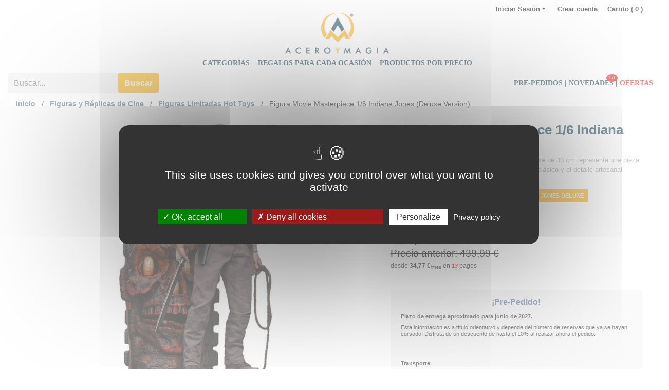

--- FILE ---
content_type: text/html; charset=utf-8
request_url: https://www.aceroymagia.com/figuras-cine-y-tv/hot-toys/indiana-jones-figura-movie-masterpiece-16-indiana-jones-deluxe-version-30-c
body_size: 103841
content:



<!DOCTYPE html>
<html xmlns="http://www.w3.org/1999/xhtml" xml:lang="es">
<head> 
    
    
	<!-- Google AdSense	updated -->
    <!-- <script async src="https://pagead2.googlesyndication.com/pagead/js/adsbygoogle.js?client=ca-pub-7363852345609031" crossorigin="anonymous"></script> -->
	 
    <script src="https://www.google.com/recaptcha/api.js?render=6LfqSBsbAAAAAGmLGelq56-fcc44DEq-_2oMublC" access-control-allow-origin></script>
    <script src="../../js/sweetalert2@11.js"></script>
    <script src="../../js/tarteaucitron.js-1.8.4/tarteaucitron.js"></script>
    <script type="text/javascript" src="//ajax.googleapis.com/ajax/libs/jquery/1.10.2/jquery.min.js"></script>
    <script src='https://ajax.googleapis.com/ajax/libs/jqueryui/1.9.1/jquery-ui.min.js'></script>
    <script type="text/javascript" src="/js/Utils.js"></script>
    <script type="text/javascript" src="/js/collect.js"></script>
    <script async src="https://www.googletagmanager.com/gtag/js?id=G-SVQSDS4NF4"></script>
    <script type="text/javascript">
        window.dataLayer = window.dataLayer || [];
        function gtag() { dataLayer.push(arguments); }
        gtag('js', new Date());

        gtag('config', 'G-SVQSDS4NF4');
        if (typeof (tarteaucitron) !== 'undefined')
            tarteaucitron.init({
                "privacyUrl": "../cookies.aspx", /* Privacy policy url */

                "hashtag": "#tarteaucitron", /* Open the panel with this hashtag */
                "cookieName": "tarteaucitron", /* Cookie name */

                "orientation": "middle", /* Banner position (top - bottom) */

                "showAlertSmall": false, /* Show the small banner on bottom right */
                "cookieslist": false, /* Show the cookie list */

                "closePopup": false, /* Show a close X on the banner */

                "showIcon": true, /* Show cookie icon to manage cookies */
                "iconPosition": "BottomRight", /* BottomRight, BottomLeft, TopRight and TopLeft */

                "adblocker": false, /* Show a Warning if an adblocker is detected */

                "DenyAllCta": true, /* Show the deny all button */
                "AcceptAllCta": true, /* Show the accept all button when highPrivacy on */
                "highPrivacy": true, /* HIGHLY RECOMMANDED Disable auto consent */

                "handleBrowserDNTRequest": false, /* If Do Not Track == 1, disallow all */

                "removeCredit": false, /* Remove credit link */
                "moreInfoLink": true, /* Show more info link */

                "useExternalCss": false, /* If false, the tarteaucitron.css file will be loaded */
                "useExternalJs": false, /* If false, the tarteaucitron.js file will be loaded */

                //"cookieDomain": ".my-multisite-domaine.fr", /* Shared cookie for multisite */

                "readmoreLink": "", /* Change the default readmore link */

                "mandatory": true, /* Show a message about mandatory cookies */
            });

    </script>

    <title>
	Figura Movie Masterpiece 1/6 Indiana Jones (Deluxe Version)
</title><meta name="AUTHOR" content="Desarrollado por www.zbl.es para www.aceroymagia.com" /><meta content="text/html; charset=UTF-8" http-equiv="Content-Type" /><meta content="es-ES" http-equiv="Content-Language" /><meta name="viewport" content="width=device-width, initial-scale=1.0, user-scalable=yes" /><link href="/BotDetectCaptcha.ashx?get=layoutStyleSheet" rel="stylesheet" type="text/css" /><link rel="stylesheet" href="//ajax.googleapis.com/ajax/libs/jqueryui/1.10.4/themes/smoothness/jquery-ui.css" />
    <link rel="stylesheet" type="text/css" href="/styles/slick/slick.css" />
    <link rel="stylesheet" type="text/css" href="/styles/slick/slick-theme.css" />
<link rel="stylesheet" href="../../styles/Bootstrap/bootstrap.min.css" />
	
	<!-- Google AdSense	-->
	<meta name="google-adsense-account" content="ca-pub-7363852345609031" />
	<!-- DARK MODE -->
    <meta name="theme-color" content="#111111" media="(prefers-color-scheme: light)" /><meta name="theme-color" content="#eeeeee" media="(prefers-color-scheme: dark)" /><meta name="color-scheme" content="light dark" /><link href="../../App_Themes/AyM/styles10.css" type="text/css" rel="stylesheet" /><link href="../../App_Themes/AyM/ZBLUI.css" type="text/css" rel="stylesheet" /><meta property="og:image" content="https://www.aceroymagia.com/Images/articulo/indiana-jones-figura-movie-masterpiece-16-indiana-jones-deluxe-version-30-c/01-Indiana-Jones-Figura-Movie-Masterpiece-16-Indiana-Jones-Deluxe-Version-30-c.jpg" /><meta property="og:title" content="Figura Movie Masterpiece 1/6 Indiana Jones (Deluxe Version)" /><meta property="og:description" content="Indiana Jones Figura Movie Masterpiece 1/6 Deluxe de 30 cm representa una pieza de colección creada para quienes valoran el cine clásico y el detalle artesanal llevado al máximo nivel. " /><meta property="og:type" content="website" /><meta property="og:url" content="https://www.aceroymagia.com/figuras-cine-y-tv/hot-toys/indiana-jones-figura-movie-masterpiece-16-indiana-jones-deluxe-version-30-c" /><script type="text/javascript">
//<![CDATA[
var _gaq = _gaq || []; _gaq.push(['_setAccount', 'UA-548285-1']);
(function() { var ga = document.createElement('script'); ga.type = 'text/javascript'; ga.async = true; ga.src = ('https:' == document.location.protocol ? 'https://ssl' : 'http://www') + '.google-analytics.com/ga.js'; var s = document.getElementsByTagName('script')[0]; s.parentNode.insertBefore(ga, s); })();
//]]>
</script><script type="text/javascript">
//<![CDATA[
var _gaq = _gaq || []; _gaq.push(['_trackPageview']);
//]]>
</script><meta name="description" content="Indiana Jones Figura Movie Masterpiece 1/6 Deluxe de 30 cm representa una pieza de colección creada para quienes valoran el cine clásico y el detalle artesanal llevado al máximo nivel. " /></head>
<body>

    <form name="aspnetForm" method="post" action="./indiana-jones-figura-movie-masterpiece-16-indiana-jones-deluxe-version-30-c" onsubmit="javascript:return WebForm_OnSubmit();" id="aspnetForm">
<div>
<input type="hidden" name="__EVENTTARGET" id="__EVENTTARGET" value="" />
<input type="hidden" name="__EVENTARGUMENT" id="__EVENTARGUMENT" value="" />
<input type="hidden" name="__VIEWSTATE" id="__VIEWSTATE" value="[base64]/ZOXas/xRQAynHBc9FrHR90PQ74CiCxme8QH99yjjPp8a76UAM8JX/GaHez6VVVwgabylkT/GDBrxLZQlzr9vdPOvyCcTWggBVdppwCT9eXlSatHpbZKItywOTZrt++TAInsrjizZJ76dfREFmYHrKgJbagdHwpNritzqRTMmf6oeEODPdBjVt2md3Ul/9WM5jeVM99lfu7tpPf8H6JCdGzoBcZCXt1bpRHCsOQOEfR5WpwzRX5KyQxABDygb7hW+LNvxXXD3jlYbWjOjnHWJ4oazNnRvEW5TVADxJyruLKrPe0MBSDVFakVnPKkuOZ2rIHGh0aF2B/V/[base64]/2ivvuWjwufzBFZ64Xn7yfS1/83eHmRfIe97AktM5/sJPASq3vnW4S09PbSNVtw6klYD8yRec+LUj/w/1vZguY00sPPZe6HRdNeJ5KrZYUCLpjag/eNZqmWUEyhq9JPPBIHDGn+3cwSnrcfeJXoRZomziMrxK1QMBYqWJSP/L9TaEJxh1sydA9rMMHZQluU1BapjGmWiTwPBDpjVJTveLFyCbQhPenzNcIzDcEZQzgXistqoAHEBFejXWeZtgyPt6d5NhTJVjo/[base64]/COOiJZI7PjSK2EfkaZICOm+ryfsjQpFUVXl4OnMMGqwDJhmMAzyntZTp8U0wVS3u/XhqaXqsjCRB1lv507y0KWXXgzWT5iV3kiWTXcvXOC/fipkHP0+oYnHIYYrXF0aTh1FMikR/gi1mYnsVGoxhYOBEx9r5AYf0RVdyv4732Q4tdHIj1lfk55jMtuGUCX5AWmNpRalyi94GYT9vbjedDrHUq5vNVtdFx++fIS5CBtlC8rFbsKRpXfvZJjHGA5h8rHriprclgE//9CnkWU75KGUiHL9FCzP7RwtZo4TLtTspTT97y73KPvwNP3ekNG3ZAVMuWaSCoHMdBg+oDCr4QfjwA9/LNkKvcwKz40lbbweKqGWIEjyIZAv/[base64]/+Y2G0twel3NcnGQoHEQLwlfwF3k00eowfz433tna941QWrNuqfcfJZtwKLerv6W1HxVP1V3WoEKhXtFf9wA4Jl+G63XM5Pv1Vgps4/W77bZRKLHDolb/Nd1eCbCq4d09hlgEBki9+bVerrT8HJ4zXgf38zA3mjcXxtV05BLfrwwR9xKlwX+SDgQs1ZFTure2/ltDCOjmU9tX+hUq2r5J7YxmzXWd2ThaeLmBiOJvmAiOvenOH9duUMaW7LYzNF3pTXm/jVUlcZi5l9VhsIkMgbG/70ePuKsvd6lSlOQ5nmPc5kfigWbC0SelQptj37Grygplps97vNjbGs0kPLOCxWhAbz4+hnI4+BFgrb/tY+OjRns0ddHGdOnYIjHfgNo0htGqcF5H6O0h2FSE0rKhu/AjUHJqTATJAZdcxTT/jBvlrk22Gb6cvP1FDF/I9SVX2tCH4wb7TeSn4EhI1eevkKZwInxLRafMBQ3wdDnD/B+ZHEqJaFftAeD2Folx0uwPNZAwfg+8RHHSG2Oqf2xHirr/84pSh2TFRB8XkChFEU94Q21UIjTU6xYnms9K0HwISEISOavKMv2tlSEgYECLW8Ie5L8qDoUYy2a78HowDSTTqWzgQ4zCrb14rrI2eWBUIISu4a9Jk58mcU6WiUg3/IRHxYzteXvHdXW3FrB6K1TGsOvQ/VVLbQdS9qsCuQn3iAXBX5b2kV727jOWjjTqOZPZoxqNWLUPXl9Nm9qyTdpNeUWzWnxBfpkURuUR5r7ckfoMpyCih76pu9hxs2JvsMvMdd2LX2QvzSqp1ldUfsgW7lxID+qtrZtI3cIV9CGEUvlZKVvyHupbi+/TiSyysKlsuzu7BkLmKIu/QIJrKMfSYCGDAT9Z9DvAPaG8iVRSCzfaqUT8jTqE6nZIWLL1LlSbX6Jv+wmkr7Kfk5LyRgf8mu4RQ8e1tKBKsHhSwPykeaTkg22STpKCg2JM+KeyveqntfarIOVF4CEg1fuTRXhiuuffwRkyAMbd4ZAM/bzFUxCYQX1vCpcT7CvF0tSYVSPI7BLYx0Q10Poo2enkTfXGIvgLYHu8FYR7iOJnfwMnyyWTrQRO0TB4bYwSr8ZQ8OrKc1pYq7aoPVj/VxJJ2bldWmduUCNZnvz6kUKKsDTFKciUOlaqqs2G+RlNWKnUoe4pM2pNhsl1K4hR48WkjhF7fFwHXv4Wn0hPpQGBq6I1LddVXiZij5MFXKNuj1hK7gsv3XZXwBE/QomWc/cQNTIwl8oZUIv1Im7ExLqr68K7x/YoT/yrv/eU5I+oyq6AxpeHFFA5DvsHfr7hT/uq4hmNP68yETEqL9m8r+Ygv9LYMNa5WR5RablbZo983+k1ZOScesJA5eMIHutSbO1cIOJKue2eUooQkHaPmjBGzF4PaYQN/BHQAmiHje1tQ9v1++MCMWtOZKyFEw88foh4A/v8LjQSX26BvAEewV67U5pbFE9X0tGYGQJryaaF/NsNypkSV5o8A+By0I0Kxe/38xepbp2RY9j68ujTLgFlQ/SMgnZi9JGsc1B3Lq3M3eDQ0eXc+72dQdqF2h9gTuOQ3Lv54wfMeJVcLatPBZx0stB+mRlOeet8UayK2nraaUhrJdLlhtDNO+af2ZPTjWqObv4VLAoGERQj/JI7Myns/cjvaC6c+obTGPiPd5PL2oNuZaWnpzF4sFDqrs89mrWcDb4wvBQL7ykgjBqO7I6vy0TvqRB0gitcE7u2MjFgbFonPRVs9gcjG51FxHgwty/wpzUiwaIwzz4Gh/nfY5vsXLF2dxyWOvszHHKWNqbeHW4uAAT+48VDJP8yMdigICf1A3sK/KJ6d63USkp9qPHYv/BUED7wdaWd1OKTks5QTv7QmR/RQ0Z8r7Wh7+zYDYaUAInVjcW2fQXfb4mPxGIdatHx19MUbihWXLabNHxBMtcCMvF/otzgkb8MNEI83q4kP9SCi/5CAurekXQAfTO5aw63IPZvXi/oDnlWRK5zKUaRiQuqCXORyohziCCj+V4knJvp6kEq9peP/QjcYcFbTJMFqrWxSQQcUHWi5Hh9Tu2JvY3avf39jSPRuOH3k0V0cLsyJyRfb37Nh+5Kpcakpu6vzAfVIfsoFdlJl6BJM8TskE1yTyDtV4jzQkIBTxD62GnpvxPe/2JY7V2CNWYG/[base64]/K3KvFoXC/vGsRDseuT7QEQxf510g1ZLsHiVAx3qxY2HBqwwikF+9xcSaWNUsMtwYFu2IiK86/8Mfv9v2/vw/mZbW0OkouSceO4YlvZgcWAHeV0Zmwq4fshX+zxJHxO5sb8JBVF/D1ievuCHtR01T7LlwqauzO2EPH8lHujiRp2BVM8l0w6mxVrmGdsSYQEK8eU5d2H67m50l4eaGxXDgFDI4yrt65PoJpReSpuH5daSGl0/nrJ9Rq99j0ttu701nwVJrMb+c/FK2T974f8x2iyd9AS4avjCx+hezE1bN3rJH2bgTqxpKE7AyvQp5PHtA4p2JC8GJeHYPmpAxTU6NiwghI8z8rfTM7mWdCdY+Dy//1py8uLvkKPk0STdFnfYLK0ZnjdTwcfNpYeNK8GPMvpTgotZEIQ+z2IYV0Pfi1ldwqmSbEVMUtksbQqkRM4HLimu+ImRaCtLc5zRyH1jzyk7cq3uMHYt1+Ae3PreFswFKuu4DUUWA33QasSnAZdqA99DU8dz+CNEym94SREVX9dhAzMaR5F5/fFRJUoHjA/xFHCSDQGdm3nzBNrc0oZ0YNF2xj2m5FnoE6Cn5VxdWsPby6vdx0WmQ5tcV/gV4HSLdZToXpabUEpY4FGyMR8g1nFGKpuf5PvQbcLjRPGSsNvc18vA8EwcmXkH9TVYmwfvAEI6VRAE0CgUhJuO7A/4LCA34lriO/VXr5+aD5T4yazBbTVBGuSA19QEhLDBeR/Oj53XEWsdPVovai6p2ShIT1v9UGkPUT7eMJvsSqj6afqQNU0o3+WOsrUV6Z9hOgSB43j3Vkx1h78nqmhE9jSSaeIbZCsH9vNaeNomsGhEXRWdya98wK40jZZwq/DDiMwqM4b29RUQIqchSrLQs53GzN3vuPojKacA4i3CglGSJXWC/KvdM83WkZloG3Qv1dKzsyqn9PzTdfLJbzgA09EYPypqH4TKya0bv9gDa6B750BV1A+ULPKsuHpDLM/m2UeCdjJmmOhi1hfrhzjnY/D4B18jRn0JYzywyglrl4bVJIOb4Cy2iAbtP8xHkMLl2QP4txyaVnO/kksIZz8jKgX6nnJPTeUAUJjVF6TEyuVaIJBWdVvNT5fGXcZdWApc0gVtLMWZpw5wUcqHz5pUDxpRlCeTh2O6pz+j1k1jC8sOi9WRoeshc9SK4c+lzJiCYJkNCwBw2kkdxlhEqxbIHYwDG84iJXDF4H11gxh/tm/jkHn+ywmXobYZGvhoN9bCN0GTnTuZ5gz6uuYVIdQGGAieWhtJBZfVoxg8Wkx0et9OhZqEYiPbUJSWYbhODIb0Z/mAoqmpKAudfpM+AxpjgjSe6h+II8HlCijYJAS9qSc2Ps+QVP2ttQ+55orN5+mYWJXQIgJg+vIU5o0bMhFX8TBmfalRB1dPP0SdTvAsXn24vM37t0uxwdVzTutHh/GYbntz1+SyCSamt3pAya3dOdVmoxKK810O0L4ItcirWV1iADbSnc5G/014jZDrNDmCFVlLAJiU2Z7F80p1wLJihq4Mp5AYvDh0I8RCPVm2Odg6DHxBlDSRFMDdPuWIkoe3EfuhwQbjhij/a1PG1ugVOSBAEdyEdO/Uy1GPs+373Mb5ZKvaROeAs/woGioQZhqVhjsUekQYAzdfKvHIKpJfw24JK0oSihwq41Nj/sH+1qBY3LKWMUSwN9uO4LM4eKk5+6XrCUtCQ66yGnJk7NNCQHz7dhT5D7i1rZurWcI9bgFAEv/HOKeco3EVkKOWA7nKdlnuglFMTcOAfN2HaPkOzMtrndaxfSBsKPZ4qkoltrGRYT2uqpgguQOE59FrZyXDjnGepHVeAK/d3y/RaiY2x7rxLZPIVJIh7JHF8BzInYE7M5rhldUeOf1ticRaVf6CMqdHO1lMwfLU3N2Jgn1BFlWixDfJnGfD38V7+MSxMEKg5aGHPP7JCUCoxB8HgvumWKY0Pq4ZOvB4YCIte3C4UHm+k8UCv+9ux8+fIA+e7Tk2238JNe0mmh7e8Rjk/OVhkZh+b61O/SJLY+zJjGJbLGBx0hms25vXJjq8YeFwmS1NqIYlPTJGWOQXerNRwlVn2jyjMr4n6xelusKkvbFSniV6zd6NiyQkiU/496sTYenBNVOvX//iRCeB3wdDm68amjx69DNyI0hqILpBNbxe2lzotJcQe9k0CB6lJwm8quGt1al7uLEk9xzxdg880mXOqhHa7L0eo6MqbquBtJy79wstxy91CnyYCsBNLQJVTFwjpH/aT5ezXNDVVIwli5WaUUF65Ca4sil3KC1Kcaej5v6Au7STk+9z3e/TkRIqhXEpQL9fdOadH4ypFnRstVcnW8DGl7ntDBj9X9KQWAN+XowKLYEWmyH3o5I54AkCTdpbzTfaW6gvWAD2z8yfxDU8MwRy2Vt8952x0iV6Ax9q9P/dmPRJZ+Yc1cbtBzExsFZ/6dYra8i87tGv6gjAYoKwAp0jJcSvFlT1Shh3XX6tEfCSFZ9M/402X3kXJx+IUM2n145Cb6Iigqm+PLs9KGfxFZ+8W1ZN8SafZIPlljGCpNQ3N8SbMXMlQswXLgBCvMA15y5dBOUaUBmlJEF0us4LYPgzFHnLwges9oHdTeFm6kQw9wl6bqeZgg8Mr5sDQqQEqjgUIb5sYLS7SdXd1HnM5OKjNs0EGjLbTgh8VmkzzLVTABmIa9y/HrUEfiRw8sGMw3woHju1qxfo2x35y+ebDawWa5fWEx1ObbLS0/ArZ3uU9+fMixlamgQK5L7D7U1Jgh58Ctt/8iz6OHcz+dQtGYd8iwGbGe+Wrw9QtgsjL153QCIQlAO6xCGlaZh55/alvPOheKdecmvDRogynhlV+lc6MTp0txgrTZkp9RlxCxaG1ihcVOeTDZcotKZ6nmuYLVnXQJYuruK0HmOvN6D1G4WiHopQKx2wv5CA17mDB+0eFDfa/sprDQ3yumvweEcWmOyAFOpW/s9v0RKd8MXYGOf8yzkKn7STRfRBJNXOffQoivh6aGoxXtxMaf36xxHRqAkjNGPlPv7AuERBGgqMmrWBDbrhFL5FUJ8TULfNNLyYPH7sOGchTNiX65oVmo0R1p0oC0tLXb6W7T8v2rZddf/oPx7xN+Z4p9Y/N0noGMto0k4X2ab57l5ZJnfX7R6WJ3qTPGlomjACsWg5Oq/XaPVo9viDq+6fLhon1T/poPkHNvNaUZyBpTAQF/hOnEJbtnM71UniAYZzesDMnjx+BOHuajd734+6ZWyWH96+eqcNcBE6lCZtRBMhtPGWUybJybn7e5ENxOTDKaAg/tFeEIL2d38pGHThuabpPiMkcoNyWvVnupRhWMmDDz+gG2kyLenWh1fXYQXuF3LXqdXs6s/pbBpfEzC9zeu8CZKvF1INK4acCWvPstIxUL+WsKJ6+IPWfySx2CsWTe2i1K+lc51T6sNrNtzV/Vcd+gqE42xW5Vx/2CR2uES5mM+kvUvQC181k8afUof9B47VWqjO39MjPduOI1HyDdfZmk0P2GOHr3Z/[base64]/SA8nz8Nnt09TV5jIzaloHxfsGfuflUtenuSkYRvVt3OVEVc5d8NA5KOOxnGqFul4zkRr/T3tt1wodLvCkzDYEoZhX7XSuI3KCK028BkeoDaUoUFCcNSYN0CAyLymyT99J9dbPve4XJJ0YxcCvBOCsuVzN91fDUWhnLM1fZ1ubkS+2fjTUrV4XkqC5iqm8r1fiOq/VGZ2lN26rphZdukeL38YvgfCV7xftoO/m8iYfASrR+QkCtSHNq+3BGqtDAUwnblHa6OF6+R3ZrTJX/YSMVDxkD1T+xJDUNt/F8OJIrqZIX16Zc4QgL+SVkXxzHwnXgDwonUaJcdYgUiEwtbV2nMyQ4ZIc/ueuezm4LAKQCX/wtEXlC3mAE9si5y2S2FsBwhIGQhG38DQq38O5h4ANzW9wiYemxz2+2rELuh5ss34KNFlUQAkRJhnoNY70af7dWgfimn/8Jo1f2keGy9kkblFh8iPOp11n8mFw/UjU6O8nEQPlDutQ5LPD/CsnUGRf+/WoQI1YmRlFk4dX5h4DAmi2zRILKk2HLDo6m1WtCWM3GUrWVU+pLzQCwU3bKiAUV/[base64]/Vsh0bEfEUEoXNDgfEku3XfUjVS6weGz5YUxTUYqVuTQJ9Cyw2pHldlL9sOn/uRxAK0gqqAFjZIibGyrKMXSf0c2/FyYJBZd3GURCytajfasgDU64XGCSgmAnX15x2uh3kd797u7HXdSjTKMzvYkEeSYGpFRveZR8DT9MwNmi++iGMzFTjB/Z8f9daHopiPGJb+bql2eYOgc5njEu/[base64]/88U7Jk8oZAQgZdDc6uaZsbg7jYyQTWv2HYgrHsf2udZtXU4BgPGXlT2DA3yEz9JK8xrq27kdRcN2gaqJ+pXhzQZp/BqdKzc9zNuocJgSQZnT2BFoUz0xARSmx2qKNbsqU4Ir5sbDq/MZZX5Nm/2tJG37dw+Pwc/GzTDv/svx+EIO/[base64]/UQ8zillz+AkBDgesiLyY5eaMTWDMbDRY5yffh/y9SfXU21L4I3wsmaqDhtxSs06BGuuxk6hKWq60tAD2BJ6MUpp35xPyV/Ge7j34lcxCPMzpb0fU8EcCm47VNbjuFzcrxwcj8RLy0vo7+DyKqBx/lPYgtmpVcvTLJsfIh59I9nuKUJrFxrOqLbUg6aHCAzKDxdofoo8eNZmz1lBAI2+adYXyXCVTc3oB4InMz2D/O2VKqEwyDQbRRaNpKfQ96XEMxJcSL8cwINB2D/qZFoxFP/plR46QQIO3GgqtUw3bQcYs/[base64]/dNeo91mdm/Tz5486pOAwK80GFr/D5xqbYOCn4gFKxLnlXZFXxdvGM/kkumFeB8f9zZkw5DewRAaykOMSZtua95VD33bQotgHFoe6RCAJ0tGPyiNPaI4ErIXDZXWEa3HydnbDsGyCuih/hGwYXVagl4jzxl6ilTrDmr0vJqABVsv535MolJKKjd6FYzeQLSiN33r+nJY6IBnA2vK8fVdgE2EPapdoDjDXl3qby5wR3003o2TIF5NIT4IQ3exakkQjiCZ9iiJxF4F1gKXx3FLgNURolmm8JxjlTd1VLyN+ptWb1ZoTqFUVr6NX67ECF6tGXVAMpG07ppSO/z9gb+sVmZtD/MJ/roOnMKYmeXyySCdbgsbHPXzzmzVav1lEbMWA79pZwmEDjRXpp3atrn8HSSeYHIuqfvYLU0Q4ds5yaufE8mPKkdKAa1RiuqcgY/owIBvfSlQEidPwy6ZVO0DFkmeppTYyLewUZzf3JgpWcBTyCE9dCwMRoij/xtDAkuggl4P/u3VpOFVIxRSALlNNdaddb+44Tv1oJS2kgP5+NCE6MWcycYwm64qolWRSkvEtU32udpe73NdAKlg4/vjQbujU5R1WIWyAu8Fb4rYyAZD7xeYLfJfeA8Y5hwxYQLh3B5HcTNzRr5eEBZOP15FtZffQr3Atk94t4nAedLOp4ZT2u+IEqC8iHz5mI1qNiCmSapsq8qgWBwt/m6hmRcgkYm/X1AiAUBs1OaNIYYQQvxciXEdDpZzgSoih9rbADaoZNMJDYCaTvnbJOVcq0p7grM1ZSFSMRu+rI9OMmdGZwU1G7VzW4bJZ/v69dV1/f3fc4sGrmfDLPQfeIUiSaUruS38TQBvSO1FsnBYLH9pcjD1HU0IIUUljuO3FCNG7dgVGODeklEqHsLqhQtAj+o9sRTO7USrLTdVqcVedbop0+8EBBbKmF2Y/VZYj7Mbz2FDy9aUCZ4S6bAfDEGjjv/GBkJe0EV4fFIcLCu2yhMnEYf7nTeO7VrKpt1yh5FYPafri3N15XN+RiRvXPnBqO9JN368afASL7+O0Q/+TAHWA+J0FfgpBnf0hY+j/FR+ow/Se86ZQR8bB5M4rR6s1ouCCOXudFS2t9rgxzNDl1HrgzqdZtr8+BETnzZ49otQHpYkDl13/fByyGIKzwEA0cQl0EGA9nGWNtDA2+q4JcodoMkZyn9qNS2mt04OcImXagH7tQzt8gb3YFUyVQUPL3AUNts7SFurXEiNZT5f4PdWnsFSefgoptCYXfm6+JstJ3/zyKvg/gYXzA9uPXJlO5TKDQXy9FRgeEaRZKfBreRykByK6BV2+sukIKNaxPGarzyIWBUMB3wpBAMkUNO30HJIT+Pk6GqgxU1l69929oMiUY/eQp68Xb9ciXEi/EvPRNw+QLACijsxbKWXjeWbK6/7FvKk0Digl7koE3DXrYWOwTWiB3fApsCZOgD4xetFps072ZL0yOVhuxM0Ys2kexkSmM1Qpl48iSiAaa+rYiBqVOgxqPdpzQW2odqGQetDrM1z0QN3GrK33tHxpsDFTvHtFK7SmMPE+kp08anRnD/lTSVoZQhGlvURB3WS0dho8r0PrFCEVHgfMIFdp8k9eFf0zh9FN8vrr0YYWRkSkE8kYdE13dP3x89YxfpCh/RapRJLBp/qg2a0tNQ6C8ds/hvtvkDAVwX2Urmi82Xr9HfrOq700qH211h3o/B6GeUdBzDAkg7G4caIsQGigxzc0rgFh3lyes0jXmhOq0cOrlnAd+Kq1ppvZuq25/rNpPWkJz+pUGHwpC41ATPWAtDpRB6xmn19Q3fz9Vi7TiNRfGuBp9Kky4xQudkhNf0UcW3o4Rjqg/2OvI7SXqRGY2ACXSZUCffpx0/3Mddiy1xg6WlDy/5i7mR4tEVP438zsODpfEr2HqKJZjI9oxAQ//4oZ+TIuGrdJWzxj0D2AGn7r+88qOhBtZFgdqoJo4jBXbS7sZiO5vrrkMSrfr8q2i41b30Lx2Tn2EUFQQ21tckm3mSFN/ppWs+fgZfh9/7s0kmMyk2aq/StyujHHxaMFK6RqoX8hrbDk2oS6wP9WapJ8M4kgsaiKEOcXhoLXH7/[base64]/ymsYYVFq7JBw6x9jnwI8pUheS3VyJqEL4MrUf+g2X1ZXIPc/[base64]/K3BMKbgQaWuCRaOe0xyYxGZ0UG3wJsNrJtSoBEH9oJN/26rhcoyAe2YjfITzQApULAplm2roABvXGwT0DW9LPeASWbPdiP9V8f8QTklyhiVDID7VzVQ8BH/62hEk/tEaUa2MRfrnqTzLmAhDbremaXI9+Xj8iTz2c19Xny5GEgbbZeVOAu7Co/3DfjoHXW2O1wWBPG2ukJF2ySmobRxTai5AIfjqAMGGWX4rJLkVNsy2YC8WwuJAjPHlaoZUba4HVG+UQpFH+VO7+WhJrEkul9W5QZVk4xSy8eNf2NEN+PukHdt0YIqxR055qrqAokDlN1MKoMG+MbvO2WH317pi0Uq6npaBG63Og+/QBc5bvurCmvHYBoSfXyQDKdCCr3G/[base64]/mxUN5YVTqMRPFWuh6pnruGnukRsTdpE9MAeSeXu3/okD3osWx0E2CQeLQHrpBdl6cuTlENmm1Gs59viMeKe1J4BLloC5d5RHFXvwlzfwm//BiLQYS0b58EkFzfAqzR0M9RYZZCNYSkvpZbGB+X14Ge8HgHfHh3SVhIn6S4XOynJpN7wgKbOx6Jxe7z5u5q2pOs3znQf2R8BJKdCVkDJEt/Eez9fTAYg37XseLqFTdN/mXh2W/yi7gHRhW1AuveV0uJEik5d9asBuEy7YB3L+XTQCAlPwVz2tEXevl4dgQS/dOBiXgkBDJ00zAo70aPp4K4CTkmZbmfSxsc1K7CZsBTNTgMdwOAlUk4CdcVU3UbfC5WYzx8zThtm2dDchUsB8JwPY3NbVKY7b81X0K3/eWyaMj26UO8iGpUZOfRSlIY8Hm+KKeF6vDhptRl/iKiGFT1UCHOQkhdj9f+QWkY3MtFjVYetv4oyLJP5YEtL1/+df8C5UBN8SC5qHMxn26lF3PrR9jVIkgEz5H1tA3OfagCaL+nf5t6+5KOKP9bEvpDQI4nb70qdHRPfW5utvoaJo3G4Uu1LTylor3wr5nGMdnQb/3Yp42svlDH2RWfOiEjKvoVfEd0NCvb/7LAQ1UPbKo10wJCaakcITMce0sncGpirfKRRAzBs+gmWpZGY3aCkyWKTeA1jHHf6ZO9ywdGFO8uGQQh2iTvZu+aYHXPnal+1iZyFMftCGQksqrZX8Zo+ezPDdu0J+jv0flpPyShUWz7+29kLEXEYtqtVDVoMweNxVL9ns5t+wJ5o1XFPi55fj/[base64]/Pxh2bcVEZwwUk+nSsboV39W/7CYFf/rzYK8AEE7vVBSFvwO0n5yVGbLPIgXb5A9ZrlRlVpK8U6CFmbQmD4j1ehFaNbNuwTCx/hQUdymuY27Jo6pRMnhMM9KTd7WaMXVlVBEmpPsGVNy1vURrnyONn650ab6n2iMgUzfdxg6/8ySIL3zvLEqvpl9mWXyVVXAPpRJz3SsCOigvcMUODWpaS6XDumbibXzWxqp+y+PNurPaaJwrdDidZMp6OgA7Z2xi55AlaxGC2/5rQkGhwFwEjcf6GVFhaw9u0g7DXg/avi53zE//MEWydzhyMGOhno4+Fwd+/1l9VaDgBtrtisFakrAtNwUORZ3YjgOycV61UpUcW2Ztq9s4+UsdrHg56tyUO0oLt0yLDFzPrQk1OBG2x2PgT4npL8oMk9EfV0LID+3gOInTCunOi0MNKlQO6AKxxeCzQQ25XYhwGxW3JE2oIy7mDNP8vRlkeawizqKSpWGfIhJci/X1u0BIpc8DduMCX/MVJp4Y+Miyhw3IQxIYQ+eA8VOarzb995dhQIaDOIK6QQCfccYOAKR4N3+7O6F8jw+94z5OMHkoFcPDE4fgE8V3faim5rwRcPz/6EYdV0yCq1rItiO7HhWvjVjiuruCBm9C9Ur+tt9iC+ul1Rw6OsoNCUiy5WmpDUzJy+kb9izpwMLjvDIw2l1p2x3ytO5ijZ9c7ygsHcHhSlSrIA9C9iDQjOGEiD9QeKfLV0GGApQ2VUdCIaKP2Cbo6LHmXTrWEnjEA0MRGvjukwIf0l4aKAlGrjfgLU/HT1jn5g27RbeL5xfQUcHDNXO6Cxx/sKCSLcKSQVaq8QJB+f4pNWsLYHh9bxL5XupLuZzsihYTTF/kMZMnpBOEtx7BXi73N3u2xE6G68cuUdPeoyALdP9/yVfMBLxjDMrvpXXFIBWRKCJU9uWGbcVt3+YM7WqOstU3Qg0MIbb2V/CsLN9crDXTDOF/SpzagcnbkLyfP0qQdPGxxy53UoSWvA7LWy6vNKzsfZYlYlegITqrqCQ4+1TwsSEGifrYi86ZaSN3ns62h3Snu0Yi05DWVwiB9DCjD3ysvCO1PpSplA4qMWsB0jyuoa86AGyMZlYQrinkwo3o4N8MUzqRFNQunWbA8ZDgx3Tt0YfpTkQO/CkY7BqIvitRH2PP64FB+XULoEO0fyJxAFLnotKxnb4jQ0hHKoxTpShcry0sX7qU/Yrg5SuJVFZI9d0j0QCvMdOE55XNvFjUfCZaXNIqVPaOxXF4OBHgJ9sf5zxyVtgQRpuOK3S8pU9E8zp/liR4y6dqcz0nUp+t/yUU23bmAtmVL2Zl57N2FF4tqaWviHas3ITUBXOcGZ7RsnWcx15xZkJ+4jcvvbxes4U/qjorDWEuY3k+KzsWawGnkGTOK4zSFXrApDmhj5OLKXBKUs95lQaoCVuIMco1utMsERMVLpnDiqW5XiyEU/6zESdRCtVuvt0niDoLz02CoRLc9gJi8b4ifObKRklQ8elbdEfGam3ofagVKcZtCeJvnmdwjhvoTFBUMWdhM4erzEx6vKxpO1k8ow/4aBtgX+RNg4knvxa7v/VjVR9uDK0cDSWdS3G42gPOv00PA+CEhjfJmw0olURTBf1jgxC08xBSqqeqC9WoMY+rpiDsuU/g9UOG9KfgIJx+QOHkkdp2jr4dMWacNmUkug36GDpBJKEYugKUzbf6O4Yr0KJEGnQfpN85qzp/[base64]/vhx/EIRZRmXmkSNwsqIaTH0etLtKT7/kT3PHbOC2hZFkubDTCvP/MNbnDS5/EYnLbhlOvKxcRJ4KuocKrWqh+Kua+vgVWgev/ghcZx+OjGNYCa0ENfuOl3oU2n7Y16U2n4BijUjFtK296eRhdtJu/b1hSZYkuPj+bikfEk0Wr8XqOJw9KmFfdeC34QyJolRR70WNn9dM4uTql7eWEhw4GzYTFyBnWHYHKAgiIicEonSgfKTZRq1RLpDYKfcvXmSWIXlCrlIS4G2GEDrXAZW2PffDICOmKMB6xLTZBfDUARGvZBY7ILfbhpaHkE1YzeuRad/Veeh5dxqdVemVvx6znjudGHfv+wPK1WptR06j1dX1JJuSzm+zzcHC3uFkCnrjRda/1FVdp8LPTxLLM7W1EN8EeDCKuqIWk+TzroCzuwzMKyCCiaL5WHNW2AwJmpNvCJ3XcJ26+m/dNMDN1f37H/MHsFHmX8iCbGSU/ExT//gexYOX+VHeDMJKSJnDgVTBPkt8H7CPe2MINOMkzm4RhJLgl2xMO9OpgoVhaSVMEan/tR3D6XVKaraBZLsxOpw8Iz7ThpQJng2CgOmd9ZGKzHxdnWiG0LPaY++BiuS5pDgfD66DqD8pVB82Q/BxpERK/PqLP9tQpE6cJq7QHSqftN9Meve/clrrBQqxWvH1bsFDet9sgf3uVoEYYyweATH+JrvEqrEkG7H3LqTj/[base64]/o6HvZQkSp5WAseX6IGuVY2XsJAxrJZrMQB1ODBUT+u73kyNeWO0tOQkLN5U441kiWX67ouu0xF/eJzOGW22cm/9Iw7jAuzefpxwh1bDmDy2S8CnGQ5Oib9GgQhC7jW5PmDO4VkdmSKGq/PULhvAPSLjIXOkiH0ReQb4GzPTwehKJVsWp8t/iN2wt21OcwxOT34m/XaggIQ4I+qi2t97e5An1HGWZ6HlmaK2r7qvdC6wiQ5V/[base64]/kBfSzYhuZs2fQfZD1DihWxvSAqnFG7Uh4xNQgqG8rjs5/1Q1O2zfgk+HMU/8udj7Kw/QHgUf00sJC7+taGgEq/CWbPk/dY1K7wVj0pVsXDE4LRQtEQM+t//dQMrDJ4+FL9JLZD8FHooWPzQ74Jnw1V1G0f5/ai1il728ZRQFmbvjDmURxosioJpScwNKynH+ruhr3Xf4HxBaG5KD4TOkaRd7xdmUl22EbaIZdjza3AIIoQETBwpq+KaA7y/0OT0XaWDop0ukhtO0GNMOuf4NacCf0LlRUJ8y2iPlyfnNpNY7I3hp/03hGkUQIo8U9iW8LpunUUPWC6aak+AkN9+fKW0XPpcydCdrJkO/AyMMREi+K+QIkCpVyfqSoL5RN1izRiktZLaz2WR5q7Yqa+J2DyeS/zADEsJOLXY0Yf+jZ9LFwWJPpdhSxEYKXt4P8J6+vHzIyuRHmNO0OHxw9RXmixQCfzbYCZbIFWLXYVdFDMZ7zuOWnWx6pp3TGPgOOl3FEF86OPLZg/6ZPzDnodPpnb6r02MdNzGXFCOOs+DQ6sd+jwbKq6A1ihadwFc/UbgQDTD2/E8UpeP98QfIjLUvAchufpij9MyfzYelqQWylDw4NTZ25xp0hhklRUD5Hlpb9AHn2vReqAY+kwgh7SBNuYRbILkmWu6kSHr4z/backrwOYDsP7qkTzAu++4yYlsal16wKGXYLpBcwHzUAsbsxiQU5NXzfGaUSH5ww915d0F6S0gbdkLpKKpSf1+LzQ0sE8BfBUZMGSf4sYgBvKqWRBgwpYytzRm6S1KYbrE4pIisBR+HReDBeNlV5mzu/4BheQrLW/JhnqvUojiMOnXh48w9I1D5t7yK5p7dBYFYps9mjEw1gB/SeRFmmMMJ4kIr8Bdn1L4Hp2lWsHe6a9S+KM/YFX7wMLXAE5xPoAWm+eDbJ0IiCOEnFiOhGDVOgYDuqazWUprISCWIiGhZoxZXg2zcWconX3Qpii5MYad0muOOPfh73qp3+jZ0XRnWF1OcFhVF1cKimM5o4IU0Z3uSItb1i0aIAalst/J8es1idVSm9hCQ5U9+BCZohk38TmDqzpvozV1K6Ebhgn9jeMmu7wYZI7DrNjpxC8cU3gF2AI1lGOWHSy9fV6lzuLos7xR7fjoFHXFv6Dc1nTuCb7fq83hdOoXAU1SZYSWl5z80VbJ3oSDxEntjKp7RwdcO951/44yTU7mgC+2T6u+zACkypMAmCqIELeUwTjy7649mfslcinxZoaFM68pDhIpfM8QO4Hp4XJTUqNukwt5ahMl4EC0g6Z6K3Rgnt1QW/4qwoA8WB4RK/D6eqgRgCOhYOmNahP8xj6TtOz7F8IIWCwzGH+1b+P3e93NOAbIVZMe3SagCe05uq1VYogV43s4wvrr1jSrKSgYx29ypBkkxlGfYLfrFQOu136Mg61e0nMBJ0WQETYnJBhpAI8RmBvNeHXA8ijhyxNLURu6aYPgz3O/CMNvrLix7em+Gt07OHH90vtKlHkoBjJPt/HD46AQHxTn2UoyJmz8HxollGwGts3u4ocGuYAujn2OArkH4qbtUTFfrrSajI/yB7vzLz82UlIIr8hq+BZA00GtpK5dquWW6pblSi0DOnKaaZ7DBrjoY/KgsnXmaOkxsayvw4oboqLBaIUfAIR8MAhff99GqrqaLsBAMdaHuCvAGd7BcMeV6RhzL976J3DOzCsv0z1ZX0qB7ihX2daQtuoBrHal94u2qBDCkVk+3mrnPl3+siw+ZugAMuwiChHdbVEDLswffgEYq0hX4OiGeNpaLVJPR/n4CQ86utPUxHNMFqmqLZaksVnclUG7YNLHvZokR+/uOcYQw6vggBxBifCjFk8+HuCa20j4rtZxk58IvvhKVIzRXRaN7gU5161KQDbAXKKxDr118/yXh/UEFH+B8bb0R45nx5vcRNnQaDynAEtwo/qAY0Ua9XB0nrBeiJkzYvsmdY67LA373e1e4CtlqwBFxfLtSx6wByAvqZvT0YXrm7pOzdQ37jATXXvbYxNbEs6P4iNauvik7aUk4ZhAMsg1gzWx+ezBZs/zy5XFHAFuSwbXm+2Na9yCHCUcM1EQ21MCMtIDfvyd4VP00zqZH+f9uhJpAb6VM8mg/R/s304d7SjLMdgUk2Coe9rlLjkGkm1ZDqBOTwOhMi78lvHVMobU4ZiTvb1cTuArkHwdhgEMJbjeTr5vcNlL4X5MoWlc24uGqITlnunMCARAZ/8kupK8K+qnhRvn+bZyjCjVL5MzCS59f6NaYAnSAQcBGPV9eW/d9T/14CF6f6gbahGFy/wHu6zsyjuAFj/SURoDSmzXo0oMfHuGEWQFm9vcmrzUAN82piY0RoCoOplmgV77RNJmpB+D6q1H6/76gsFkot2aeb7eYVuRIyVKgsJnig2WXFlX/0ZSbBs6ddOwyS4iD49/ETrh0BnHSUkfkT1yueOU57pMHTjs+oxtmysL3GcgasnI8fNaPUmu1izmwuFBbdGDDzDBTlBYKcsf1+A5Pv2ft2QZhQCc4he998zZ8C/+IMAhDmdMFgiY4iWLYKtVYslwieADclQ2XfqSIVeXgw3Rnq6b+GpbwmwwA8mB1PbrRLtxOn+gZWWXSj3+8S+ZHKFX/EBeRkujh12QUXKi4P+Rs6xx+NOPm0pjSIQi9to45PZ835S6ApPE9EpToHZ3zDyrDAX1FYH98csHwaBh4geA7+eUtNlyN3DHd0k6tmwLBggcvkKfNDPV4XT4mP/4HzI55pknOJJ5JAkSlyiOKlaWW+gpAkqCm5v7h+Bhk7FAMU2hbhGxal3n0F5RS6c7llx6eoheCS+OIJ0EvOgdykP4pSi7hXUfJnSAhJnP6cWdv0cAz+QFbREC49wSoNDSynMueR6KEMSHjzAZsGTO7fEJCnEBZeEwIIfKL/USmV4QLacdzr/[base64]/6MsSHKAPB5EYqB3OJovY+J1kR1hkgn8L42q0JFX4MqM1wAPvd5b1N4zvaSapSWY6yvjCPdQkv8DH2LQnP9tmKXeZWL/5j2iD6TE2j1jHvWSz+46Sc28G2MZtThFY18NBsadS/MRhcBDjkAnoL9S15x11/2K9SEHo7legFIDu8B/d7n/WrC4spEiYMOma7/OXTXdZ0urJYTmH4+jKsLWWZa6PK7hFHw+oqpqwxm2L4aQ7M0gei/LjIgKq3ueJhZEnh69vZxHdB6OLFGy+hfgJ28x3/zV+EtHagayd7rbMAXq0JtOpktdiCPsPvtCdCJrUTlBPZWkoRH31tdhwN8HMQsCKwTBHEl9kGQPp2E8H2zlZ7rpWxRQieTNPgKtHMKsvXn7uXE9blmauyB1f3XMk2KJ2h4gQ55i5/mqOBmqFJwKsy8UeBNsKCirSYwaXyV8TgfsCMOzRF3cbyv2xit/qv3IBgAlaJincocdFn6yVqlw1KvCp/Nq4nNKGucFH3Wk3a23ur78sBfFlYW++tKCnc77kVJuGxK8M0Ga+8/KhjVSYfxgHEXT3c7lNV2yXC4aAa7XJBsqXVzuEYKh+4ospIDoclf7nQtqJ4msgMKc8TuBDfI4+ovKf0o+MZjSosSJ6O5/3Gpf6UNQ+CwjxI67q4eBniI8NUGMyupS13paRMdpuj+M3Bt1Sks2ztS1bLVM6VYszWD2no6S2OEsb1cmafKXDBhAI/oc3tyMS2RrE7+K8LEFH5ufmPNOhlcABX/QxSsVY+Ft3vGM/VuVeB+zH66IHAopvfMMe6b9WPvVRwedS38uLn2cZOvbdsyb2sGk5zCVZW2GNLIGT890RllcCNl175Mo56pKvJ+wajMpw4c9HlQ9igoiXsdSdTZ2Uu7Q3yMU2M49zT4Fn/KT7uNBv4zRbAQxt1DrjCnw+Fz6dKO8yuiDYFK3Gn8pL+2BGxUgWoIXdNdoDbw6zGBYDCdG39N+CjTBMD9qT23pc/zC7MPoppDMFGwY5v8R2pNyJ1Tv2FELrYkeELAWp8lOUnCZbcbuDi0mtt15Ijj+fVCEHvIcvyKonLVdxsJwDYNRXL0jyAFe5rGFlrmQp4LQwOQq78ohfAnda04dJiTLD4L2VcHbxGEe+/fR1qyx6WrpBGNhtZXbh5ksRjuV+UaeaaOhA1UnyF5RVjXCyGBviPtNX6AzygVs/rByp63NY6hJ1oJFRZHiHPBUBx5Fz3O9VIAz2O2GNuewu6J7ozln3LnFXU13EDdVGmHtnw/OxCeGuHwVMaGpVx5lNTq70FyqcHZxKGJpQ/aaDZDMbVAvte15JfG2JfzvLUxzqFvDRdm837z3+qpftV87mPHy9F7I4LGAG89d4tRXSHc76SldPulLbZ+rR92Zt1ezcUZlNIw2X+vbj6Fu6n/qHLyBD4myN5hezlYTuZfVeRL/mJePOPvPBUd+MzbrQFI3V5BBXW/fshs5lNyK1SciIjvm86XVIONsp3YltVwSaCEsfIVVW+b4Q2/IUf4lQCE+P7n8IJLbpMzpCJuOfNigGe2SpEraeHRxsopaSUvBaRXjbga9EqXED0ORU+BNy6E1jvSimJK3dCnOekyEILdPivvZ4JmEQF+8TeuRCw3V1s8HOTuQC0JJn4cMSTHiUJH9r2/cKLnXiFeUPFZeucDFJgc/imE6p3otCS8mqzzKLYA16Jvgu9ysHLTA2oU9oVxEJ57xGfeB+7yplIkhilRs2pbJNQatnYOzckSLQbEGVzYweAvLHlM6EQe0i/9bE/Q7hiCSW8NjtC1cawDUKk5KxO0PkLZQrNIde1SKsqcJOaVqEtj4O/Wzr/IIS7Xe22OHhlF08YhBaUpFtSivnUPwHflzSPf3aEp89NF9ZkhvUyfG7XQekcmUfLy4DEeezDUrDXIcZ3hFNOteVVy7eMxaxFSlmFrFq/uqMil64cgZgflEc8orSsmF78cZkApOtPPgr6yEtzIbDszTwr6nhxRznzJyJZAdPUG1C+YdX7qHnhlJrCIRo3d4XVWqKcZ202vx9iWwXI2vL5Gyh+rkhUs24KWxOcL2i0o5qbG1u49dJmj/1RqPCRpWgfEd1Pbn7dvy+JCo3zpaR0oZuWj4VRWplvYcuwMWkAeKbznKRgKunBCn3nb5NZFHGcIgBXBpdvN3aOGkVDuzVelXYtWMnjxx91Em/8qgOHIx4eLa2+kwhcQlEmSO9MDrQ0QWrhk13lwv89HY/tfupZd0yXseYATBsUxX29spYrlWOKfQ35wIXdCAjqxSujGY1NKqPjSshxEdeT9SJAdKNTavC135EKaNuPSkewee5sOTYA9V3vhYTMYBrnW1Abe/cNYBM+1gmB+dOxNcltAGEHblREXOWeHRpDIfiiR5qBJHQUmCTXgMoYteIAKMTdAedAoo3AvYFsQYd7Ba/Gck+EHnWGuEEqvqHGqULbHiF6K74aOnUpo9k1quikKyDoVc3DmnZrPFM6YHuttLBjuACSLDSIaUpxIbNukC7EIcoahI9WE3Zte3cwIzVkYJwRke9qwUKZ6CZRBoL670jRHsAZ4KQvozkOA1uetZcuyJYdADlx+DA2tFXa1a3Qg/[base64]/tAnZ2f85s0+NV81bGz+vUPf37OXcnU9qakb7CAd358CgcxB5ujZAdt8Nt7gL1JAPa1I+pjPBwaIxmukhsP1JH2/x2+84oR2o9F9FVMs5EtoyAtJANr3udlnP9N3JzBSjlkr1sLwnZYMWH3I6iNeSwg9GIhRo2JK1hBJgMEhXn82S+Af3f8YI82+V/4jiGnurSgHwXJb3SzndywSJOL53WfbSX2WMCMfpmZqHOm2qNygLKF45Th3OC4wI49W2zE7dD4i605k+ivcqT6aFHxvQhlW37zsSkGEIdIX/Bf8BmU/64SncLFrE5AVfSh1/[base64]/CIuoXH9uUzQGuoUAr6EtlWHM7mzNRW3/KDf6pW7o2NU3vmaUpGFBTbtL/VKp2EKqvbusHQpQZkAovjM92f9cNAst6NX+s3pSDPLchhTlg/YvKF0Z+cqEcxUd/XTzAo7DMPbm3IekNNWkxaZN82xqLQGn7z4uGPUnD/7i+nZ1CrURdP7nAxfKtx2AeYMTfj8ns/C3ycG/pCqh5KX3hBquWjuIp90LtgDl+nZ2CylzvSbwsVbheMo0WgYac1FS82oQAggne4DTMODO+mxHsdpJVcXzzBn7rtc7AGQ/Qr8G51bFaapl89qKaX8u0kbOzCHdPVILXNKtBRH0wgt6DO8tlZ9b9+2Luo/Sw5QKtKdafC2nyEXs5vtlr8I8n51PL2mHtVrH+s5mZKdmVKYLueiUqaPgOuLN14T4iA+bJWtpZPyAccO8pP3SvjC+yNFCu+OCPz/w52AT13ZoeMbAFFf3Au2pmPXmBhvb7CKzSZbJuVUBV0vUFyWt2LhDNUqeaF5W4xl6R728cwlLNLxTuuykG5oMlZ55ETtrweRFQx2N3dZPMbBC7tDjHB4WwMx3Fq3Nybp1Gs9P3/ilZSkmpYudGRWdC6BEIkFFri1iatlQgmiKOKyH7hi8uWJox780W5G9LiNa6xJxWzWYiQ1igYCbxNnOj2PENkmsxIUhjYUDbjXGZw4qX2qJZ5di3k40W58Cxn6HzMjYTTC8KA8QJ9D6RWac2DU33fTPudXUysoDwB+lKv6Q48K657n/UCFV/j5uRlT/9BULVrNpCRp/dHMkGwxsWhPt00OtdmoJ/Sksvs5I003pQrgNT2p6U6T1FsIce4t8cvk7xBSbX12F/QHkMKZDj0v41+gEXBevKR4kFv8ylaNXkE7fbu3HzUVNbW7owKD5hLL4y+wbiyNU7PHkcvcQ0l/xsAt27K4D6Y0vYQ/njHGeoG/0mnMJwWcUlT7ulizsObDXTsdPDJz5NsjQSbczHe2//j5rzJkQx8o8J+/AFxfYeKNaGLHBUADbHMmOGQFLSs0mhvCgznQl2QsrBmDqM5LooqfOBGF3mmee3aYKldIK9fbqPZRBxYypLrmTR+s5AQCFJuOYly3D2i9Nk2O0+BccTTc51EGE1H+7EbSLdX/zt61kGCqeAbNncKF0ZjgJrVzm/qo5kRkPHe9P/5hWUm9YKYY+IqxF2yKdh5bmADZTPUTlvbxKdP0xExIHsdSAcpohfKxmNBORMdjHw3mqzqKIP/ch+ojeL5XJ1GCOxhRhay0EiGliR5z2/HDV8pm4PnGCplAAPoU9QMQpox7g3YjfhsgdZG1Ijs8+PR6CMwoR+wDM3UNGHVbKGwGKYPNhvPCihMERS5OvIYTW/5x38EX8K8pmq/KTG6aOXQZWgKnI/z8HGb6+kfAq1SSft25osGgqNapsgI9TJxbXkDeX+ChluXc+Ak09jiYWKOAYUSUKzB8RJXya35V93JEWi1i4k5BdcSZjX3DT8XfcfZVvQPGS2djIW7ui/GJ3uaNLef276NBrnZ6osPrIi6T4NMFl6xWqmsiwpXnFEGVs+wBSevzQ/b+dMi32etEJ+kUXGLIXf444Mk0PRb+9CvUpbXmcvC7O23xxCnHuf2i05jTUywO1elPOZ/[base64]/KV37lisfJnQkUwtW8zv8u8P76hn0rLg/eo0ytG4J6d7TnPmftbKyT75Bdd+ypLqNSy9BlVGv22eXymVABlhi3vEN+hDSuCsOzB8K2rFYvLYrUVVVT2W8m6VqySgwJekBqh2makdmhp36nwDBk3HD/rfwIxuCuFhQOL/elI4/3rrr8jT5OiYaGT7XQlgc7dxMmYgkpamsYqbvJtaEKWzkWsrNf/FBEndM1nc7qMU++OFoXTTaqKsdIQkLHKnJH2+cAGIINDm8iRkCUw0D2PuZ2Ox1VdmLUPDsysMlJZ3cwQyyiBQtsoTqfDOMYNkreF8TTHZlF/eioh9r6ATHMBCxeGG8BCVVoBddDGXuVx7sykuOuLf8zNtxtdtHchN0UdXbIHez4Nhlyv79k4dtIcd4boVSVFWsFimL7EbdsJemXrzdZ3LDsvMJhRGoB7LibdbpJ6jlmcnO9wCAP9iw7O4cd58y/BWJVntanY9wKMsUF9V7bH32egVUFmoQyCFYVgYjcUsyiAlB9s1p0qf7iosYZRAkNB+iTdonduVYQxPWmMEu65IDrA7656lAqa/JqSTJd9QCs68uq6SYa+biOI+fhEClYsLh8FZjY4QzvwN5F7oMIi6A41bqKgBe0vosHSsxav8IMFvXBrC7w4mvStiULszjZVV3X8T9Zv79EGU9LEA8yRMwlBMumqNmEfO2udr7REi2lHraL/ghjwR0yTRUeeADkiA6JzQ/g57fVwlezOYgIC5TIoC7K8ymMUsdJhjm4cx0/0jlwN/1xFuzUmR/uA6BYVur9Bqim6XW9tT5+rHAmKy35zosB4RKxWBWFdbwGq3/pujB+b8cKG/amJQnuHrIy83Ss3Kbt/iATIvAjGrh0krSeC5TA/c2wUsW0iCXQvl5bvTHOtmzcxZ5ZsjuhvQTScJF9z4G2Rlt4uAB7kVZb0Fi0dVAw+wzLWm5H4707l5hNigYURqBCbhMc9PB1XTQ0sdGddkEBFeoofZJ+dHGJbahSo3WrzVK1wkR/U49EzDt6GBdFohacHSWhohiny3aXym2HrTOFdOx4F68orz+TEDPYqXL8NnC+kpNKZaG/[base64]/x1T/qmilX1wFreDTvUQkzQkxOSKVY3LZkOIJA2Yml/UgTiIDQxucqYMAo3BzeA8XR+rZSB0W8cgX3EOwxkKzLRuvy5SWloEIEcEMlkJ9qIdVIMlzDkvkp/OfvDYoClZYu63XDgJsSZ1y4/MhOvy5HkEE6xJIEFpJreIuxoBKKQOYq9aV7dqrtObMuaSidcUttFN9D2GImXrWgy+svmaprCmeo6AddxBmjsJSKzwdXnlorGrUGrQCqQXLYLnrLYCpf3dO+uAcdx+fIQDtCysm4hZCyXbkT7TP0XNJbiCEw2uKSc6gdRwY83N7MikZwC7OEL+/tMjDt28Je/BJ4b8hwuyUyDMWvlchBjc1Duapt/ZuSACZT1vRMdxOp7zFMWnIT/v7+yoBx55Ok1NtCv0kWNIQSkEr3ey5+/18GkllxHd8L6/ZOOTFBMEwgqFEl3gYyh62dPzihLsn+aIIyAbhHoo4m8Soze78t2G1RVwuhuFVkpVrejADqinle2I2eNfpwD1Y7p2FCQm6demwtHqd8xDr/Ysj5NDYWKJC3rsH5Y9YC4/Nc7JJBueJSZHhV/ND+9Ge94q2LtB1aH7CffwIhVrx/1r6m3PsE81ojBvFUaBRr/Nm8lSdo7Cl/qtKXI+kHHxlTRE3dVS+rfNT6bJv+B7F/bgC7AbaOpLfvEYp1UZSgv02iSnhF3tb3wMYlaAKHTcaTBu65qa+gR6Jc3P9Cd472RIknGHxJ6IO7GWQlxnsFmhCLr3Y3r0hbcZY1n292UWMEoem0CsyN+ftkUSI7ygi6T+1PCrZC3/4F8gbgfFjyL+kfEg7haH53gYXELj9M4YryM77mJhOkfSv6cA3v4HohmpJ6oLhaC2+PipDfsQ6Z4EMmASL57z/6LOZQIv5NIcgHTWYbRyzSHNm2XhRXcMQR2dY7IQ+85jb89LwixqRDsECR1oogtSI11jtzoMsrlUHM0VHMlBH1p6qYH0Z4fWA6Y7Rc1plBoavYETZ1/ilwelHnI2PGgMXGV2ZpYjjggWnKv30e/XoDiccu7FXF6CflE/Lsd69RpGee6TsCZa9p98kqxiiAGSxAjESDVko3XinVCcgngBdSKU4xqPy0bJAfR9IZbGB3sPj/Cj2QA4TGV6iVDF3uild3N5Bp/lYx12alqwb1cxVPswGI+elLHjTq1XcK6RIybIU5Uf6/+tI2uNshYCBhLkg7wqKW/KWsEaAt9dfr3JmBlSfQU+Q4Ttq0D93E3dEHVcF+TnQW0A6/hpiI9/gddpbr9BdRBeOgWX5mpKR1FJ+iOfGbHQ6Vt2cd6nY/3Wj7h2P+2YUWcKzDtgQlpTLI/1vg9wpnLGZY0Sbe4Jg7HvK0PFoM78ySTQIr0MES4TwWhh0axYQcI/jmsMDeW951jff4FLxQblaYEblpYn/[base64]/2iW5DYQ3PBoiM0Te3ArzcFgFEvMC39l5ZKFfvj9nWJBHBT6QAFJyzSBgKLvNatZo1mFuCdg1qGCJCNqoU+uHTmOZGUAJ1XsvSVRstvK+jxkbgNmEXvxgnX5ne7v83BaKDWKgRMekL/bm1MovRFM9JQyzYjaUOAA8M5okNjhRAlN3VZjyPieVLe3jc+WdWY2ySmEO6m9yWPREc0j8MEGWlEc36DJelKMqhJdFb2OMj0CWiveBVAoLoEMv8I0Jg+MFz1VDZp5jMYhgf0Hb1/cnhlIehiHjZhnYqVXnPzkkyrFYliGYmsW2gI75eYQH8+C4GUS5vqsTker/evsRNVfkWZwhTB2ngHQjsJ4vPZQIF0h0KuyYFkN0B74Boj5A+nIvmdjsrDIFLb8kHt+aFHBfui/pzU72wbB9OkGO0EPwUgUXi23XK01UWf81k7kDKPenypW+eX2Y/jH29mXvBPjp/VgDROmG2/Ds/uuVex18NmswPNG1PsKCIgwDWqNnOJXsn35bA9TNfiHN/k6BqeWlyyC+0y0uWI12ubFEH6znH6L+PBl45k3N2Ccarbj3IdnB9908CQNwwq2kUk+8wRvFteSD7qqsuzZWINIP770Zal2EWE/gYCpGqs64OxhqpiOKUfl8tduVCsDoHZoLxj+VXUqALwun3fEg9gHqGSj1mNi+7sxYEUTIaV0D5EHgaZJL9Q1F4Ewl/6C5V8sePCqFAUkRpg+rI01e9qg5K3kLL4qOaQDofDb7vfrTGFwkFI6EDTraVT8gSAgDXO7zOftwJ4xzCuYdUa6oLGZG3NzmPbiTX/GbDYhNwJZosvhHYdS7DF73dqDxBAA01VPEfZYJjlM0c5AEHPNXg6g1wV5iZ36ftTBfGKtOdCCY3cG/rx9f0cgzt1wh/dB9dmZKbCc8veQSbwqUOyE59XypFPYdxQPIixnWnM0ZYUrLdbsMDsjCZXmphMcam7bcYjDAQ7rBWmjPmVvzVuLrdQ0GKs6yzgcgF8+w8m6Qt6Da7r9OQ+xvbaVfFFivxMBh/aTJkz+y5NX+qZj2xGvnoKI4jSxBiQGQ8Yb1Nc0X+GLG7RMC6+dk7EZv+XDai9jp2mIsrRND4cb6g9cJrSy3QD2gOsNwBTefFYe6glfPef8Ip/[base64]/GEycDN6lBTBwhhAJgAkXo/Ch4VWVOBqY9uRkd7d7mRBZT8ObWvusqQpcpMAwb8NlpStI/dagRYgsCJ4Xh2ynVYmMHbeuvfj7/YBk0D5aO+A2KrzAJTRzeMg0Z2yjwqu8Y0PsFub7RsWV7p7e3KvNuMFGjVusu7L8W2bPc2LjApdfisxwXHOuZg+AHm1byQ3dij9KogEwSB0/lvMpgGL3gAsVfmWzD6f8cptelCbKYSSlBA4dd9iawvQX9eSpudjXmy6INSEIN32YAUdLjypxS0GEVn2Hn/LBfHyMRquvWZpOzqtrGGiEId9ww5BPK30ucPI7jLw6qt2D9SSXYJeylfAcogDBaUgAhIDeWQgalE3S/1UlPBxyi1Qd4A4k08lWe/2K5s76zZNCTkBBviArzYsAyOQLXVCaCtuB8tiVUYijXegR54qAQ86rqYWKSv4z8xbwnJA+ck4T4H647JKy0/muJYVvt+lrYXxD2kjXVKQjQtODL6450oNJuH9z+ASRTQaszfwN5+IezeCS1ex9z4xGv5r1pAhx9APEzcYQfU0k+p1wTbUcqsW1k2l5IfpADzJmN7NUx9zCl5lyjUz0YLl0IwzpkyO7Orqsg+BN3D7CS01nxEybxyU9qKwDaI/MYNFJFbJGVaBNvjbBjk/FXN3RCqguWcWaxYBr8XGBj/sECdpdWFy31cnRpLvKRj2KJCWLzD17eJ4xOMUV7m8dEpBIfzbA01XSJCZ7ffJBAPvlZrGOf0XkXygVofQPoNYHa6CKOETM0/[base64]/JZU/P5E/3yJ1jr4meAlfqfKuf/QG9O4JK2aWAb/qfogPj88tFgG7h537l9iy4Ue77UaK2qdrIy5D+BswJ/GKmFhydk+quIf/GMocrAiX+5z5sRAMQ9K/OaawyMcVXWJX8UP7ecih6JaSxlMfBZGZgk4ugx3csHK+MIbWylbEeQwpxbHdo/9lYqVmUa/5WnQXNcUhfIAqOGgBD//EoJwmuskbV+nMKXTLhJoqj2rpKMWlV0ag7IJlt6CW9RKwsxEbIZThvCtNWow7FRs8Y+Q87Y7b95/nkfSS6bT2Loz3PG27tPNjUIIMhT3fXPbYH3zubwWXF+94JIbhaG2v4MQng6JguZQ3KOyemILddzVug3i05xgx2rPE0l+U26rwk+r76YrHu8eHbA9tcpqS5DMZ/ha8Qk3KJrZ5oxEwVakcMg5AjV5yk45TQALthuLqPDe4PDthoWoarS6rbgTUCgF/I2s8PTOFZtfjFkckOeWkRz5QTusjOoUdNf5r94IOXLdCXeZ+He/FZn1eDRzROeJZfK36pObaxTc52M8Lxb3svkRnbbhf7NYXF9dpyrg5UkT7U/71yb8JqKQIcFWRWVJlzlFmPkiz1giQ8wSZ2G5Nmuxok+USDalrOQcO+sXZK6zhbpo+TTaC9BlBt6eEZqN0ZxRu21AcnAHC2rsaGk3HnmjSugSiiHs5/EyPp0nbzie6OgPPezM/Vvr5bdoUQ+1B18PcW/oQB1wHKCZXpt7OgA20nC1AH08jPGUwMq/DYw+YUaCssrp2oCZh03uX8zz0hcVD/cQoMNWmVNeZ/YlSJGWZb5v1PYE8/Au7J/1cq3bMPJ15F1KgaPTbpQypbH3YEn2V5l0GIX4Hh/WUT6RXrrjAsK6BZMrLCgtXTknMlldFSUCxg9ReuMY7+ssock6bb2lryfV8zCrXEBccMDaGknffJwOcIFHtTgFf7JTum2+5mmzti4ucSdPmVTc50iH9v2Hs538J8KDGxfqrBtKKTwdKpMzq/qVFaYxgvDuNdVI6nVNyK6Wj+56y2TsJFcU5TqmEUHHTD6IKgFNAHiNdXAMneMKk8nQess3IuBPbBWBRPNfN016ZI5MGjB3040phnFehD28WJOHKbZdIPAlNNO9VU4bXhgzW0OtMYpd0OfB06ydSxmapEa+W8gk4sRMQrv++stOQfHWgEaFCpqUkNGjKAMYD1A/ZyuOCWsPwblVcLv/CycEeJW7xprLPjTAXqSJ733lzRlOy/UsyDsKHRrMGp9dcifQIQ2haAnQGFMc6CzNHfUtheX6F6O1M46V1SS8Sz6tB+37gv/czPqD8KxQUA0YZmLLNLzCq5AOV45hRDYBC3Io+dwpuW2vqpzz7r2BDAklX/fobmiuGZQXFSsoOMySghJf3sgSicKaFRCY0Xf8PmRgLtnruhmnlJlAyfKSbT9xcgW7Nxvo/[base64]/2F9kvHEal5YvtM7QVJdeFeUp0ftjTyDjTgoL9/N7gUgcyr7m+sjtiOQw4GW91M2KkxrVnBbi3u/YaCXADLuYE5eyUw0rSGAWt7X4i4tnQytaMFADD8TBH8/MjMWRX3mkTyIm4+O8S8QwfmVCwU9UBzhqp6T3RZAXcIxGujIpLe/0SExoyZzQ8VbN+89GSyjRuEeLFlTy6EtEU8yhlcq8DbU7bvLSoZxblpb8B+cz0pSN0/pVndQ0ykS0oO4tiayLGOeu8QefyxU8gmFDY6zOzXAOmJQoUWmsdNPEXwbwE2ULu0J0UbpZutOwITkyJxpL39jOe/tPIS/Ms0c5OCeB9e0kHEZw8tcrgr6PuK9YMA6p3BSvDulPdJ1r+VxtNJxfg2LUpDgZwcv90Ch1wrq3EJ1obYqqxGm6hS9a7wnB6rrkEboeI/vXA6VMId/WpyrCsx33N2MdBqS6wcPxKQiSvYcbZ4CAiDCRJeTsWz0qDtk85XQTw89yii8X+FWSDD0xv9fOPbeaMq6cILliVyDalq7em6oHnXbYHN9g96pkhXbSe/JV7LmAul+6y7GpLs95dpb/8sOXWOjyF9L1bh0DoTkYXGnowBm/9IYL6i9+RFNbWCeIOFCEkponRzFjkXFvJXzeCh43kXNmqAgmfwVDJTlcd5c0yiTCukdSDhcrKRvU5p5FcZ0k5EXQxx9f6B4lHVDcbfd29t/NnsGeX7hAI51a1Zz0tAggFSU/AKNoqGy9rBqgznFq8FRbMIqq+PyDWk/[base64]/IwhKfX2wIvKFviQKNnWlA64BoWutxQCzKP3tZTs3/MDGocK0rM+KUye+vWeFUuqC+n/m0m9nZdcwsS7poMLq/xA/d/58SWDm+rdGVG1rrSOHmikhsc27DvISH+gHNzY7He2yjeKSELv6UafIW/gdp0qqvz+bLK/kxoXAgnekRTKQzhHguMwrd6VOhYHN8DbAVHdg+MmAiA6dKY3ugPBKSyXu9ET4pqWpiBcjX2T/kJtdvJAfAopJHg2ddkC49zcbBi1gHAdLXREG5W49HQmP+Bo4v7Cmyknxxm8LlF/udTXviQZ0V/6P89PdQrJMcwPzeUBhaX7zZjfz7dJIIPAxxcpXGMUxp+lHHDCbsinRTOyFeV8eJTP08+KMcWnGN0g3ahOd57uN6IHJpplBYyFv9mqsfLUYC+wsQ0wv6p0k/ND3jr75VtMXERwFiHbT910RG6PYWhoUvACcn8CJAsiTW6nk10kR/6zMycw6jXNt5vK42fFZ1NYVZFOrS9jdeuX85Kq8WtiXTZWYSlDaOgG2jAgKTho0frnyC+72Fk1Uy+fG7Qjb7iFJ56b/TiDRKmZS6JpNrBdzzbWIweyV/nSDDvTdKqTxcIPN6cinWRdYMGgYZhDUfoBpW00S2eMlFiBWwCqUE0/8MS6nTm8QY+ipF+HiIpUOJTKwTHdNOp/voG7ZPEygYuRiq6iw5o4ZgmPW9LcmME3L6+4a2UcvZ25fquf+7DWfMX2F6xNxG6YlNBt/ACgc6BDAdPE15c39bjObu20es1WWQwoppBP/UD52YFNbw7A3Z42xDFnEiPvTvCqykmL/[base64]/6fhBtDodeVLW1dBHshpb6grcxPPmjtHjBpH7JCmCf28yJDNDvGUP+sulr4T7S6SSJnw5/d58vaKA3nJVslqy88h8Kgr3P7ZJ5ADP7BS1WTA37QxZ3V1xNip17tmn8wBXc9zMKCQEibxugo8UWWe+ATZWAmAvJ5XvnAzn5azUojQozTqjNYi6e8JCUhxnxpaceXHMeJitXUJCt9DEPwSNAUgXBh9cSamqNaxabSMMQ9QkzhfJn03M/[base64]/oU7M2s0cLg1QGw6nkgOyWS+LPVxMIRqqSkY6OK8KChHNxkdup6vohNOynXhlFAxMRlLMJZpSfpPc/zp/7TqiYt8qzaGaw3f6VvnK4K2BFooMD6u2WACwTeG4zMnCtcbyDBUddpysB6ZkI3XRJORI7550pplALRhTqvwiM7583kdRFOyDOBTj4juqUmG9WHE3AdytIVi0YMHQCgrNFegapPK6WpqIfLr46nkJAUo3mk1dWqp/voUefbbS8tPpZ2pMW/pvRIlTZsu8RCX1D9pwk1r0PQSkE7tm/MFJF+xZeuQv2ysL6qeIyiQ2yvAN++ng2hQr06cW0/jL0kLPgahFMqhettlKSlCOHW726Bay1Jbj+Crvjc4FMZefKKxvAjNAQEHe8XzL2qTi9tjf331AS/bT4f//6f6F+XtOmutMbX96z1rFCFDAno+RZSbuwfrOxLIGKGr2n5kWgxjTYqaHsksqwJ/pPkEGhNC8EmEwt2MsxjV/cS7WZLj4RLUhcCKyLmviW0yTpozxtzHPYUUL93FFsmUZdoCwjo/eGBqgfb/[base64]/HuGNypuOMbz5VLUaimb47trm5oEsYhdeWUYYs3u953L4skrpEbNRbteQz18tso6+vHLhDqTak7PRp1eKeUzEnar2pb7foosJIA/vcsV9faLHF8s3AboCS7/mQr986Yu8XrUXq35GhzfK4dQuCFo13YR4rbRiTjUNs3Ehtq4G3/UDMNnDQUyd94iDKLswjBVwIrHL9z3QImxdEgqQAx6WbBAw75Fwm2rV+fJrjWIKlC9iV0GpPmJTbZZGUEhgvhY96PBHhhW0mjGD1Z+nwEwRcgoDRMZvSr5dMotwlsSGo4205zcvCmox4KeZJMK+23rlJcqly5GGXcHOgHM94tFK/Kq2ueVAnIrMgLR/Z5jIwtt/N9Cmjt1w97NOUf56Yx9X+cIc4+0Ntm9C7qm4RbBBVGVfvb0MO/u/Rl73SIwF6myTvfog5cJ7G5aBntQ4IFAHgatB0GpN/o0gNN/+SfzwNIYFXYhb9xtQ555awNOSNNHNWy/dAnn1S/C7o9oRm9ExfCiA3/CmXdMVQxZPuGS06sHhOS9pRks9HcOLQVVL2NcUmbBdfnMcDKLUACT7Vg8DMHAlGzr8eUEsXhpHlCOf6w/qHam9AiqlpcM7CBeDdJFOFOs+KOz8Nmxzc7eFmtloqG+cQecRm3g3gutDCirsLk8/2pb6c4Iha3pA1UOhcVk/zqeAayuxHO1HBZtFk5EXk7C3EvRQ+k2x9ARcE/yJtc6OmNJZHBIXuP5BaRluU+3lSdX4jpXejFl7JcG9PpqD3KcKaPIgiYmDGLIsRhfDWSaNDi5W8/n7JMLT2HxA4zfZUpmIsPn72E1DIB0bfqOXZxMcNl33Erw2sjqEpDnv4iDlkEble5TwDYaNoias1Pp5Sh1DiKlQ/OgOGMNLN/LGaCWvaL+a2Yt5BHQO/p3xflnclwiqqJZUfUm8xxjDyc66VN+z5KU5+Rg35HFQfqPOZc4PauLds0S0AHefjgqJEyzsW+JpuB3QA2i9B4sJ7jTyKKgqsHYz0ZG4fqiYfRhTFFiqU+qmu8neCj9n/gw3DitrDnKDaBdwTQlRm7sps7tBRHhRgIbuFJTu42DALmckk3CKTItOlliYRzrTt1R7o4NG/OHNfeyu7BiwZQiMJ9Nllgi/drNNfgV6XLYKuyeDhLHvWyazSblmqwWIyazEBt5vEx0ZVZJnybHgR+/b4UtureLelgjWHGN/[base64]/2o1emCTJQt/bA2rGUGOukTWzpvREnK5bYOA5Z0s90oaYwn+FhwV25rP06HEx2Bi2ap1RdXnFuZJUmuCIM5ffaWl7tM3X5fOTRpr5pXZvlbnrBpkN6uq7epWdR59u0Tl7xF1dGtOAH3o5Ea/6u+3BoVOCag2aQdro7qHpZ0T9ywawWp+0rXQHQfyAME2QapX9tAfAwgN+wcCCtDcq8AQe/k9kH1sM2GZrVUq6RIq213V1hKxOORg4AR2DFwgxE86hO202PdO/iL0zXkgYAc+u9pf2EQxQN1Bt9X90FDdSorzXJmYjcqFohkqBB7vCaeVecOCWxFgEc3Q76AuAiLyBgh8Geh/5qNaDINmKiyOPlDnKC3eowiSZBwJlAsKOCI1wfudj7aWAbP5eHDjLDTeybOD8Z69M8tV5GMiy/0JsAalNpEhErhN9qVcGXyBzVOhwo0wgbwl/0VCMa1qZp7SlZ+DYFcHu6F2+i4g3hSIz0TFAAkTCCpQPLkjnvzhwlZAlrrdlsDCiqio1Cy/+nzjz9WzQSNkppBP8VhbLDiyRErSESzXIg7aMQI94ByCaEs6A9LCywaj6Z412TxoOC0LtV7ypfXiYY1Os6gjuaE3DXJiI/kvp/e8ehoijz1Falh46HHYJefw4t+NUoc78WdiQuQ7SNO1hW+kWQf1Ztg7qcaRuINay4Uj5k+50JrcakF/E5B7G95GWGv3a++YxyoGO1yCVsqh+Kl1KCUs4NtWfTdbM/[base64]/dnjrWFIybk0kLioJ5WqzFqI66aJXuQQl2vW+ysq5MxCiuOWwTXiCFkaocJQQXxe3ODdCBypkT2NQkxMhyDO9f3A4FzeKYwBzjI3M2ENgHB73218QoJpPQ8YyRmaM+NxNiU5ohV7RqmZ20DWBz9p36tG4gYU9WbewJ0TVelSBgr+8jwLt+WPfKPF3bPD7FcCX/xJ7B/w4k2/HFqyeSMJ2xiMO0BnXPEJ588/Jp1W3J5ypwI5ylkWmRhax5SRWe6oiGu2qoStDr4Rj1ZKmGpNJ/ZfAk4xjegZcx4zY5ZQZimAH83mdId9MV2z3gMk3WlE1UKdB82QN/gNAxjX5czeFva0AqQPg9Q1ihmr3224kMsiBBXetrz2KBh4VADlwE+IshTZUK4q5TTa3onbIqTq8uZxydjpAyl/QAB/zY2FbOOHUGwoNxCZSkvd0MlmZofsEJQSHaMmZuIou5CEnngVJqe/AuF/PGZwXsALHkuUnOe1473TPnwqzjp17ryCP+8nrb4FM+noETZQAG/TyvtqOyDEfAOgj7F5QJ+jzwYBpndYdhu4+/r/YhCYg0q72JM7B8eD5HIUR66Wi0uO5SCm+AuJZMkfZnsk5MQi1qMICXFek1xWcKxGtn84dm/PKdSWoLFXKhAIzFbGfwTcuaE1CX2crn/ZWPIxjc7xWshuDg8Z38PqmBUOkRqkT7U8zZZEz5b4tM2Kga5L52Atg8AY7YUkMZfSre8yhUpkeJTRhv8HG4hFViSE2oMOBskJ9/gnVCmJftEMd00OB39heEjKHBRnTuRW/Thjk9o74myjPX8jNyzGGxhXhYsLkupytKe9ClxBGustmIRydIjWfD1SHWxu8TiwL/CGT+ai3RTZfOX+SZ7hZAMKzH7EdtqpGYpnKwJHVhgN4fm6dPvDeozdPbISAeGaMLSDxIVPCqsilt/JOdEJO/[base64]/defz1yTPFaHbPqq2Rpt6d8zuyi79zGm3skNHrl+1VnYWy8MU0eV9dEYVvP/WvUE5JoJaUdTMRFSb89wFCM2xyB9XApfCJ2invGQa+3FWxzd/0oMnx+FM8T0AhfKQQt0ns6FYmpx0CQajYRLkurIMzI4W5M+LirZw/LBJs1sE4PKY2q6MYc4yTASKQcbIsP6PUDK9WO5g7RCO3IipExx0Y6nKt4R68ndOpX1refrkAzUusZ0E+t9OfTZeAltlJZ28N3R9It3JUZFHYXPYN/e4vTDtqST5mrpeU+pLfzJyra7Xkd7ChslZum5Nrk/Vm22MPQX02SntVzmC6iPety9braFZwtZvyQw8H+5H+2qpEwEAAAymRY2EeIRfBQKhi06CI8FyucYxwxh4HPD4TZjEvkb5IsMN2muqH+4BflAA8G/MaOPNdh/FiJFX2XYBv1T93Y+/FPC+6SoYU4uyVRX8x5rmxRVbZjQVZX489QcJSUpHc8IUqpja1DU/ERFwhoZiMcBzM8q82HX6kigIagtuPnPcSwI3EWaAkzI/I/HfpdeU4jZwXxqVOdJqC3gohTJTWA7/ygiIyh35ng5ozFm3KeIGNK96xw/jR7ZUVTvrcOUw0g/jbPW73vmZliKesD9G/8nEy+0kC7CNoV3ic5AALImdEp5wzEqSmo0xz2pjdFQWDXhjhGo+Z4aeH/w1kQETzS9RRhnH2dVAch7ALL5tGwmh30QZW4Sd0p91ipqSe5LfFWT0cd7S24FHUO1kEvi5gPk5D09JGteLKxMlNY2p3eFOqpHjP0ab/iVGN2rehOkOh7l24VfNp5QB+Yt0s0Jww2qs7rqnOc/WVvEgT9gwKvGTV8YnWdJdQa/Th75LH8vUvrXWA06N5T79AJFjxxiPpOiC/wCNfkxtyUTJKAJ9trU3UL2gyuC05VDOr4qgt5Fx8FySew33IpTzZyUZija5w/xtxRQ82zAvHFyDS1kjMj+AIwcfmkyDYqSDWuBu0vx93uxJbcVngLqtcjbrIwOK7Fn1y+h1QZ6UXNTICO6Q+OS7VQpewn8kKJkg1yvYy6ilmuBkj3F9695I5VMeXfwvmjl/i5IFQkbG8m/pzO+aZIAjJeS7j/PL6XxZn5KckUOZ6Bt4TKteqekW0evtlnsuIHCOq2YLye0lD0hIE6ybafX4hZXzui8xUPmj+vn4GGnK96xAZz8GwwhlqmhyXXTmlmMyjDh13QWe0Ka6rWlY74GAol3PSIuyv0+rhmENcynWV2PXbGIh1xOXLrSZBLhjxQsfLXQDdYpHieK9Tc+IWujeW/rxet6OqvAYz8FuRpudUU2ptSuqEOX2w6UjM+JEo1Q5H4iWRfzRzHrtsN0mbbrr18bbrUiio8y13Gx7sDVCJUZN04VdY0HPMM34qs8VLYk8f5DAKNs6TYW6PKKs37ouhFzSFlO0wzJL0X/Tjd5B+LqavJTcP3029jN/yJ//qXhiYIWn95AI7oO85JCJOdj4B0vsSvsuRmWEQWzccx8DaCnCovbvkikAIL/wTJDTL7Tj4yrLgfrV8+WwuJC9obRGVyNpeM2kQNGOScauloYIWRbp2Cfm3V9zj/VmJB1/MTE3Vnm7l4475DPTcBTz2a7MUVdHtbDKgbIEEikII3n7qdKIrmanGhvjE/YF8P8mnGsTopapb8Iz5vv3SQuAPfXSyH5tsYOvuZbg5blt6KARyRv+rmNA+6RKQJ0GDHe8mT2AaLlVjNiVpH44IQFgkmr2eQWVEb9odtOuwcaJygKIAZ+CPjqHAt20MjqfsfoQ0EoXlwj/Zi3Xq8gYMPjMkM7OhpPwtMuXr5lzFft4NQTnhKzN7rtCkzot496srMrHHs2NpR/MyY14W9h4d1LnZttwfoa2g8Cis8Kjn6/qmze+Xs5YMB6hceknFXHd2+Y0zdAVvkZ3rxWe2eyc01M+ID5FQb6TkX0Qr5mLfBg0AqoQRhclyfJFCWbnuaUh02eLU3CRMlAF5O2A5tzQHslWtqZmiX1YTmtsjtSG4SYOSg2kH8I5p8cnrkhFR7LEG+is0x8P3LDCLt//yMxLM5o3QFKCIDH1QvCGMmXeN30a3ythO9CrXPng2TTXfbK49ixuXHz2KdhR8ij9Q0GGyzlTZGhxTnXP5Rz/9z3UuCXpTtFrAkRl5AelJT2PQyqJKPoq1ERLl8SfaRBesW39JPr4GyGUKRrfx2h/wx7kpFPOCBGjGYGGinre9YfOIilRPamxBqP+vXuSRyfUzDD+lQE3n3xg8/KLE/xLoAGuaq7uNbkhIZkt4UlEK3h8ItLTVrHOZcrdi8kc7tIkaNt9VqiEB7MOjcFuQ/eGrvl9nBtlO4OfuOziIVMGVEGU4nZDSwWTWKLybmw7waq5oVjb7FbRZrpLKmZiPGpJBVwmyl4v9WHXTWq3XxNkeVDcfmq4nzBFBgdwddXVAx/txNz9y/qLxDAcH5XLTGWyu7FzFPwc1vONB0+pC2ia6oUmy2tpqNAfV/oTG5EpkFszSqlPRQ3wsFYxAcpk9eY7EzX6oIlm+zFEXINkvnSiyEwZbIIdSMrLL0h3GMIJSJ/[base64]/OdaKjh1e1H0ousM5dfs3Yxhh2ZrKiR23OEWXhP74TYAM5guzXMLC1vZCx/uBe8inxnRT1BkMb0OCPOROjVVmI811YUGFOHg8WoO79ZgGGJDzjFTodqN0BJfJGg0sWv5ZY46QL9vZ8+/Pfrhmwp/sptRejaWjej8Mg6GQxdWJOTPTNpya7ny14sAfkMuFyqZnndb8dTV4eredywpNZBRvmXgVbWOiQQL5mDVpJORpv2Awgl34qu9JkkJprR1nlJwO9zXhq8QLEguYW0+61mxTn63mVbDJ89RdW7ACMGHcCr3hqROdaRufTHtZqQ2D7PYXGMU8De3k/z1ynEy9Rnu4MoWOjPiozQilXpSOwQJOyECNhX+25Ba9jzQEDD5vR9k0M0l+fQYTBrVtz86rTsj0UVHUaMMijn+84GkQWx4JhF/RO4jPBBr7yn7KZLDaE0NgiAzh9jz965DzEivZFVVMbOE+M0jU5wV28KPs2SdnT0ZU3pqIK+7D0ump68vpeG0OdEPOLnCDNChUVjVOTz3co/X2aIahDd+nq1QPQxvXEpW9RBpU4M3vcwXDtsOAMUx5yutYSNg4iTiwxokC/6bxRZctFpcvuXmXgNLFMEYViJ4N+/SbBORquk5T7Zc0uSJT4nvBGnf/PQDYrfDuFyQAEiCfzn0ks99y8D8v60hNWHNaoPoAA9DVQxapfENNrlmd71eEaTEvuQC6F6OHOlzxZd6b3MVq1je6x1JfTM3fn1tXNPV91IBaO8o1VP+bCAdnGpYfjhkgP9HEyhYi1AZ30bjaCWcybCTb9Z2Oeb03JgGFxG53UPHXXh85HWhZHzwIKJ4Clsc/QbnCUL8P0Jx0LysLwmN4vkE9wG+9jz+FRrrsLceXQcQ0jhRItlf/n974P5aV91x07eaD279tIDcs9YLGJ+giDw0ZcOvzcJL3vGZ90KtOdE9u4an/Xy/7w4H9X3x3O4nD4OXIaVF9BQVk0o7NOD0ZdVYaNpoP8NEWth6MYf+eSjq4YPWYicbeAGx8m4dWTT82RyFX7O3aUmSuptSbRI3gsWg9GvILXm1+9zEwZ9rDZJSqZsY1tis51+OkisnknZrmg+OBANey810LrNG5i5UaLKmAKOh5BWGXsDmjR1Pghu/R9lDFEX0HSlZKOi+FQxOSpAyDeLVyXHp7nnk7oXHvBhPsanV6wD5yyN34nw5R4YFVFb0VmF15LqhkdB25Hxiuq7gbsOLjXLT7zxlI9LkwWNpxx/LYweU6aGNfDNd6+ttqM99CTrRoNCLVtkQ7P5fqK8p6oxuuXdbWZJTv1V8nFVKKc3SvHGVkrzO6rzxDnrMZJlY8U/4OQfuJPQWErssea8qz3Yy/pjeGi+FojPKy+HWecpj7WlqWAD/OEnCewj5icH9LAyfasGQhLnR68QxjmwMAmAbPtWn3f9acLwDZbuZYajTwRkrW3tptLbG7VlM6IkGvueSFjTAPhyiFUQ/KldLK+y9SiUCGkjMmpdf6OEEBUp7/[base64]/jqQaa55KImcuAijo30MZMcFsDHf9PL9nSOhNIWsgrxc29rjGq30mnGtiEMkTiFahwhw3YCOpKrnMBVD4CvXBErr2OwB96VhYlWC2T4aTWNAhaoubI8r3oAPT3SYZvI8YP49ualdwHyumqjEb569aHSixIx/pCp36ldXyh6/EezI1HP8PPcddl7oM7dpfpoJqJDYMSf/ld5KV/mIytUqzO7eImtOYjzJpao5LgQjTyll4MrXUB8V+xg180ewhdxD+3Fum8YtKB6eeVEOP63sBsvktmjRhnEqN56yyV1iPkGn9eeDQ0qg4GOrYrYK1RAdwgzKg0ytOKa1TSWcDrdK1Vyz30pvoqp7Uj+ck6i0/zNCl7wXu/QedirHPwUQ0EHPpDLbE3WJ4xAWov0CN/XtjIQYc5FTtVZ4J/7oqfUT0tsxkqG8v4i6PFruUxq9QK4NmLP5V6xrakoT8HlS9QIpuvKKcE0tju+yYfV5bqa3GV8C34Uus/850RnHWshzAMEwr258ZQMsz8vEquYvp69BhyKVbexOHnKN9jvbovCogpLXVD/Ng89OUcKf2vWsiF1hCfofPvLrCHcWfCApoOBPupoz/QYxB+E8eACADkkKEIdYvhUuNjsZQzrfsNaW/Ld4C6x1yRLJxz9eiGJEv2ZMA8GmfMAZTWLtz/0mlc8oHV+eHukp+hsgsLb89HrR4UfMXRk4AYHp8j/IxF1bXOmippo97927/+9n0RU6DkxrleKCpmEe2SfDPhrGRZcwSIYZDYyBe8MvCnmAbw0XMD9xnC8eupsev/QbLUcZR+6FgO6s4XgkkeRaABlRC3VOpLwEuXv5DL7qZ990Yjrog0RHHWdYrGWk+lyPHpLcK8GySLLMAwXyF0gnjxNoE3Ps2cQYhdv1M2G/KsGqon991BGRdI0W1dAnhs4x8bSUCTh3NSFRWUiFLJyZcz22WBeUO3y+R2E0RD2U1IlNycDWeHyIcQezWxTsJLBnXw/AHkcARb4Xcwhfxj0+w/Tj6QrnfYICOcNjnMlnwxT0iQp1nlmd5cyT5MeaqFurLDI9qSUROUeBT6j1xUOBurm5tVoKmQsQOgPysmBapoOgvcIv8ty8i5KiXDAiZKy5cKKqGT4nV00C8q2R6Opw/5RhObeX4q11mOmqilmqiTO+dkEFZemp/3wrOjrw0UGlDlrjQZEmiCo0+E9OKjWpFmiE2KzyI0Ibtn0oBHJKJRe8W5YsEa1d1zns3cmfWVywLBmS9h1dodA1wRTDv6chIQynGV3AbnMC4VDA=" />
</div>

<script type="text/javascript">
//<![CDATA[
var theForm = document.forms['aspnetForm'];
if (!theForm) {
    theForm = document.aspnetForm;
}
function __doPostBack(eventTarget, eventArgument) {
    if (!theForm.onsubmit || (theForm.onsubmit() != false)) {
        theForm.__EVENTTARGET.value = eventTarget;
        theForm.__EVENTARGUMENT.value = eventArgument;
        theForm.submit();
    }
}
//]]>
</script>


<script src="/WebResource.axd?d=Qu7iKRUlrkjwcunMvwQaXjW2mAmHBLXa0LXUI5F5N58YNmU82cXe6_X46EnrlNF1TRV3h1sEOJjmKIRu-Z8HZVOGZo81&amp;t=638628279619783110" type="text/javascript"></script>


<script type="text/javascript">
//<![CDATA[
var menuItemKey = 'hot-toys';var prefixContacto = 'ctl00_CtlFormularioContacto';var prefixShareByMail = 'ctl00_CtlFormularioShareByMail';//]]>
</script>

<script src="/ScriptResource.axd?d=v9mOta9pqwSnWlZeDwizhDMbN6mqxDST6ImXZU907tG47qM72P2h0NZPuKZLauV0LKeYiA9A46iqGjT1rQvq-A555dmam0VLHw3_Fj2ClXl_aVSO3Y1R7cEzvjtSYWGyzTgTk6YAMo3UQRfunFh5shxqglw1&amp;t=8163826" type="text/javascript"></script>
<script src="/ScriptResource.axd?d=eA6Rovqkd97CkmUCrcvXiUFjf0S4-bHyyUbDRQuBCbYoahEYD9_uKoWKazHCwAlbhc-5ldNxc8DWJtvsH9Ej95rEVIEmJ46v7nd5R2qzGkIUbjm1EIeBN7F9j5m_u2GPBL9ALpKhMhtxmoFI1tJxx06u4LTIKQjyy_RIYXNcH1NKrzKL0&amp;t=8163826" type="text/javascript"></script>
<script src="/ScriptResource.axd?d=i03EDXdsLTGoEhwuqF6mUl851-s_382XzyCV31wpVtl_qzeg9fqv8wZfcE7jOUB1NYy6kmGVUX0rM_wkOKftKi5iMbQoIeLT5B7hFrBHA5iniwT4vwf42KsxtJA10FusbEi_FDap6ulXE7vhiXIDaFy1P041&amp;t=ffffffffc7a8e318" type="text/javascript"></script>
<script src="/WebResource.axd?d=Vwl4G-tS1bnJ6oss-V6yV-E0nfNgXdIQuVqw_YQbXeCqVahzG74wvklTPawGEA-DrbBgFG6o7jU4sO06WbjvzmzcKaA-zwwPN4tlqEHP67tW8-mIRy7PlN6E_3vnq63mHtTaNztx7gVaB3Iy_eMrvBusQpc1&amp;amp;t=638310423120000000" type="text/javascript"></script>
<script type="text/javascript">
//<![CDATA[
var __cultureInfo = {"name":"es-ES","numberFormat":{"CurrencyDecimalDigits":2,"CurrencyDecimalSeparator":",","IsReadOnly":true,"CurrencyGroupSizes":[3],"NumberGroupSizes":[3],"PercentGroupSizes":[3],"CurrencyGroupSeparator":".","CurrencySymbol":"€","NaNSymbol":"NaN","CurrencyNegativePattern":8,"NumberNegativePattern":1,"PercentPositivePattern":0,"PercentNegativePattern":0,"NegativeInfinitySymbol":"-∞","NegativeSign":"-","NumberDecimalDigits":2,"NumberDecimalSeparator":",","NumberGroupSeparator":".","CurrencyPositivePattern":3,"PositiveInfinitySymbol":"∞","PositiveSign":"+","PercentDecimalDigits":2,"PercentDecimalSeparator":",","PercentGroupSeparator":".","PercentSymbol":"%","PerMilleSymbol":"‰","NativeDigits":["0","1","2","3","4","5","6","7","8","9"],"DigitSubstitution":1},"dateTimeFormat":{"AMDesignator":"","Calendar":{"MinSupportedDateTime":"\/Date(-62135596800000)\/","MaxSupportedDateTime":"\/Date(253402297199999)\/","AlgorithmType":1,"CalendarType":1,"Eras":[1],"TwoDigitYearMax":2049,"IsReadOnly":true},"DateSeparator":"/","FirstDayOfWeek":1,"CalendarWeekRule":2,"FullDateTimePattern":"dddd, d\u0027 de \u0027MMMM\u0027 de \u0027yyyy H:mm:ss","LongDatePattern":"dddd, d\u0027 de \u0027MMMM\u0027 de \u0027yyyy","LongTimePattern":"H:mm:ss","MonthDayPattern":"d \u0027de\u0027 MMMM","PMDesignator":"","RFC1123Pattern":"ddd, dd MMM yyyy HH\u0027:\u0027mm\u0027:\u0027ss \u0027GMT\u0027","ShortDatePattern":"dd/MM/yyyy","ShortTimePattern":"H:mm","SortableDateTimePattern":"yyyy\u0027-\u0027MM\u0027-\u0027dd\u0027T\u0027HH\u0027:\u0027mm\u0027:\u0027ss","TimeSeparator":":","UniversalSortableDateTimePattern":"yyyy\u0027-\u0027MM\u0027-\u0027dd HH\u0027:\u0027mm\u0027:\u0027ss\u0027Z\u0027","YearMonthPattern":"MMMM\u0027 de \u0027yyyy","AbbreviatedDayNames":["do.","lu.","ma.","mi.","ju.","vi.","sá."],"ShortestDayNames":["D","L","M","X","J","V","S"],"DayNames":["domingo","lunes","martes","miércoles","jueves","viernes","sábado"],"AbbreviatedMonthNames":["ene.","feb.","mar.","abr.","may.","jun.","jul.","ago.","sep.","oct.","nov.","dic.",""],"MonthNames":["enero","febrero","marzo","abril","mayo","junio","julio","agosto","septiembre","octubre","noviembre","diciembre",""],"IsReadOnly":true,"NativeCalendarName":"calendario gregoriano","AbbreviatedMonthGenitiveNames":["ene.","feb.","mar.","abr.","may.","jun.","jul.","ago.","sep.","oct.","nov.","dic.",""],"MonthGenitiveNames":["enero","febrero","marzo","abril","mayo","junio","julio","agosto","septiembre","octubre","noviembre","diciembre",""]},"eras":[1,"d. C.",null,0]};//]]>
</script>

<script src="/ScriptResource.axd?d=hAuA17GGJLHxwl_WgaTqHSLBaMFoYDjH0F0chf2LiPKPBAVcxJhupbsI-JN6gmTgynSyj8-eHtRabt2lakVNIGW8onKvse8vsovRaDovOnESqOQtr399UD-3LAuy3jS0NT-j0JFbBhul3_UkbcMG9Ag4YrQ1&amp;t=2a9d95e3" type="text/javascript"></script>
<script src="/ScriptResource.axd?d=Y4mv3j2KUHdxlPhUslJrEHx5zM5dA9GTN1uRqINBWuDrAhVQfvZUKunEvpM2SMB-OCd_CDBoyI_fQZmukOvVM6q7Tt-8QlryvNz7hOry7t5QTyl_78HM2EEZJ7S5uAvneOxTPiSjEGYFYCH_jxryAs4Qd1WOH82qWRplRYGWnkyZeGsB0&amp;t=2a9d95e3" type="text/javascript"></script>
<script type="text/javascript">
//<![CDATA[
function WebForm_OnSubmit() {
if (typeof(ValidatorOnSubmit) == "function" && ValidatorOnSubmit() == false) return false;
return true;
}
//]]>
</script>

<div>

	<input type="hidden" name="__VIEWSTATEGENERATOR" id="__VIEWSTATEGENERATOR" value="0E101E7C" />
</div>
        <script type="text/javascript">
//<![CDATA[
Sys.WebForms.PageRequestManager._initialize('ctl00$ctl11', 'aspnetForm', ['tctl00$UpdatePanelTop','','tctl00$Login1$UPLogin','','fctl00$UpCategorias','','fctl00$ContentPlaceHolder$CtlTallasAñadirCarrito$CtlUp','','fctl00$ContentPlaceHolder$CtlTabDisponibilidad$CtlUp','','fctl00$CtlFormularioContacto$ctl00','','fctl00$CtlFormularioShareByMail$ctl00',''], ['ctl00$ContentPlaceHolder$CtlTallasAñadirCarrito$BtnComprar','','ctl00$ContentPlaceHolder$CtlTabDisponibilidad$CtlEnviarParaAvisosDisponibilidad','','ctl00$ContentPlaceHolder$CtlListaArticulosRelacionados$CtlListaArticulos$ctrl0$ListaArticulosItem$CtlAddToBasket','','ctl00$ContentPlaceHolder$CtlListaArticulosRelacionados$CtlListaArticulos$ctrl1$ListaArticulosItem$CtlAddToBasket','','ctl00$ContentPlaceHolder$CtlListaArticulosRelacionados$CtlListaArticulos$ctrl2$ListaArticulosItem$CtlAddToBasket','','ctl00$ContentPlaceHolder$CtlListaArticulosRelacionados$CtlListaArticulos$ctrl3$ListaArticulosItem$CtlAddToBasket','','ctl00$ContentPlaceHolder$CtlListaArticulosOfertas$CtlListaArticulos$ctrl0$ListaArticulosItem$CtlAddToBasket','','ctl00$ContentPlaceHolder$CtlListaArticulosOfertas$CtlListaArticulos$ctrl1$ListaArticulosItem$CtlAddToBasket','','ctl00$ContentPlaceHolder$CtlListaArticulosOfertas$CtlListaArticulos$ctrl2$ListaArticulosItem$CtlAddToBasket','','ctl00$ContentPlaceHolder$CtlListaArticulosOfertas$CtlListaArticulos$ctrl3$ListaArticulosItem$CtlAddToBasket','','ctl00$CtlFormularioContacto$CtlEnviar','','ctl00$CtlFormularioShareByMail$CtlEnviar',''], [], 90, 'ctl00');
//]]>
</script>


        <header id="site-header" class=" bg-white stickyMenu">

            <div class="menuUsuario">
                <a class="itemMenuSup mr-sm-1 shopping-cart" href="../../carrito.aspx">
                    Carrito (<span id="ctl00_UpdatePanelTop">
                            0
                        </span>
                    )
                </a>
                

        <a id="ctl00_Login1_Registro" class="itemMenuSup mr-sm-1" href="../../acceso/email.aspx">Crear cuenta</a>

        <div class="itemMenuSup mr-sm-2 dropdown" aria-labelledby="navbarDropdown">
            <a class="nav-link dropdown-toggle" href="#" id="Usuario" role="button" data-toggle="dropdown" aria-haspopup="true" aria-expanded="false">Iniciar Sesión</a>
            <div class="dropdown-menu">

                <div id="ctl00_Login1_UPLogin">
	
                        <div>
                            <div onkeypress="javascript:return WebForm_FireDefaultButton(event, &#39;ctl00_Login1_BtnLogIn&#39;)">
		
                                <h2 class="login">Iniciar sesión</h2>
                                <span id="ctl00_Login1_LMsg" style="color:Red;"></span>
                                <span class="ZBL_Clear"></span><span class="ZBL_TextBox_GlobalBox ZBL_GlobalBox"><span class="ZBL_Caption"><span class="ZBL_Required">*</span><label for="ctl00_Login1_TBLogin" id="ctl00_Login1_TBLogin_Caption">E-mail</label></span><span class="ZBL_Input"><input onfocus="TextBoxOnFocus(this,&#39; ZBL_onFocus&#39;);" name="ctl00$Login1$TBLogin" type="text" id="ctl00_Login1_TBLogin" class=" ZBL_onRequired" ZBL_Vals="ctl00_Login1_TBLogin_Required,ctl00_Login1_TBLogin_CPostal" ZBL_CssError=" ZBL_OnError" ZBL_Css="" onblur="TextBoxOnBlur(this,event)" /><span id="ctl00_Login1_TBLogin_Required" style="color:Red;visibility:hidden;"><img class="ZBL_Aviso" src="/WebResource.axd?d=RXLvN10jXdsaiMxigu4qdnqDjQ3QA-ULwMNm9nCvt6dTrz6c508vWwRjpqGfFURBTXVMo7wJl_u9XuJAEam-dvXlQ1adPIkH47kKAr9XIE8g-KB8_kymYdSEejD-BsecsQWLj9WCpAj_js7kzwsRz3Ilaz3jtzvDiyyE57tOdhTR31z_0&amp;t=638310423120000000" alt="Aviso" /></span><span id="ctl00_Login1_TBLogin_CPostal" style="color:Red;visibility:hidden;"><img class="ZBL_Aviso" src="/WebResource.axd?d=RXLvN10jXdsaiMxigu4qdnqDjQ3QA-ULwMNm9nCvt6dTrz6c508vWwRjpqGfFURBTXVMo7wJl_u9XuJAEam-dvXlQ1adPIkH47kKAr9XIE8g-KB8_kymYdSEejD-BsecsQWLj9WCpAj_js7kzwsRz3Ilaz3jtzvDiyyE57tOdhTR31z_0&amp;t=638310423120000000" alt="Aviso" /></span></span></span>
                                <span class="ZBL_Clear"></span><span class="ZBL_TextBox_GlobalBox ZBL_GlobalBox"><span class="ZBL_Caption"><span class="ZBL_Required">*</span><label for="ctl00_Login1_TBPassword" id="ctl00_Login1_TBPassword_Caption">Contraseña</label></span><span class="ZBL_Input"><input onfocus="TextBoxOnFocus(this,&#39; ZBL_onFocus&#39;);" name="ctl00$Login1$TBPassword" type="password" id="ctl00_Login1_TBPassword" class=" ZBL_onRequired" ZBL_Vals="ctl00_Login1_TBPassword_Required,ctl00_Login1_TBPassword_Compare" ZBL_CssError=" ZBL_OnError" ZBL_Css="" onblur="TextBoxOnBlur(this,event)" /><span id="ctl00_Login1_TBPassword_Required" style="color:Red;visibility:hidden;"><img class="ZBL_Aviso" src="/WebResource.axd?d=RXLvN10jXdsaiMxigu4qdnqDjQ3QA-ULwMNm9nCvt6dTrz6c508vWwRjpqGfFURBTXVMo7wJl_u9XuJAEam-dvXlQ1adPIkH47kKAr9XIE8g-KB8_kymYdSEejD-BsecsQWLj9WCpAj_js7kzwsRz3Ilaz3jtzvDiyyE57tOdhTR31z_0&amp;t=638310423120000000" alt="Aviso" /></span><span id="ctl00_Login1_TBPassword_Compare" style="color:Red;visibility:hidden;"><img class="ZBL_Aviso" src="/WebResource.axd?d=RXLvN10jXdsaiMxigu4qdnqDjQ3QA-ULwMNm9nCvt6dTrz6c508vWwRjpqGfFURBTXVMo7wJl_u9XuJAEam-dvXlQ1adPIkH47kKAr9XIE8g-KB8_kymYdSEejD-BsecsQWLj9WCpAj_js7kzwsRz3Ilaz3jtzvDiyyE57tOdhTR31z_0&amp;t=638310423120000000" alt="Aviso" /></span></span></span><span class="ZBL_Clear"></span>

                                <input type="submit" name="ctl00$Login1$BtnLogIn" value="Iniciar sesión" onclick="javascript:WebForm_DoPostBackWithOptions(new WebForm_PostBackOptions(&quot;ctl00$Login1$BtnLogIn&quot;, &quot;&quot;, true, &quot;Login&quot;, &quot;&quot;, false, false))" id="ctl00_Login1_BtnLogIn" class="btn btn-sm" ImageAlign="Middle" AlternateText="Inicio de sesión" ShowInfoMessage="Comprobando usuario y password..." />

                                <div id="ctl00_Login1_SumaryLogin" class="SummaryLogin" style="color:Red;display:none;">

		</div>
                                <div>
                                    <a id="ctl00_Login1_HyperLink1" class="forgottenPass" href="../../Acceso/PasswordRecovery.aspx">He olvidado mi contraseña</a>
                                </div>
                            
	</div>
                        </div>
                    
</div>
            </div>
        </div>
 
                
                
            </div>
            <div style="clear: both"></div>
            <div class="banner-superior">
                <a href="/" class="banner-logo mr-auto ml-auto">
                    <img class="logo" src="../../App_Themes/AyM/Images/logo.jpg" />
                </a>

            </div>

            

            <nav class="navbar navbar-expand-lg navbar-default bg-white" style="margin">

                <button class="navbar-toggler" type="button" data-toggle="collapse" data-target="#navbarSupportedContent" aria-controls="navbarSupportedContent" aria-expanded="false" aria-label="Toggle navigation" style="position: absolute; right: 25px; top: 0px; outline: none; z-index: 1;">
                    <span class="navbar-toggler-icon"></span>
                </button>

                <div class="collapse navbar-collapse" id="navbarSupportedContent" >
                    <ul class="navbar-nav mr-auto ml-auto">
                        <li class="nav-item dropdown">
                            <a class="nav-link" href="#" id="navbarDropdowncat" role="button" onmouseover="setTimeout('colocarMenu(this)',210)" data-toggle="dropdown" onclick="event.stopPropagation();return;"  aria-haspopup="true" aria-expanded="false">Categorías</a>
                            <div class="dropdown-menu" aria-labelledby="navbarDropdowncat" >
                                <div class="container">
                                    <div id="ctl00_UpCategorias">
	
                                            <div id="gridalicious" class="row">
                                                
        <div class="item">
            <span class="text-uppercase encabezadoGrupo">Figuras de Cartoons y Comic</span>
            <ul class="nav flex-column">
                
                        <li class="nav-item categoria">
                            <a class="nav-link" href="/figuras-cartoons/mickey-mouse-y-amigos-disney">Mickey Mouse y Amigos</a>
                        </li>
                    
                        <li class="nav-item categoria">
                            <a class="nav-link" href="/figuras-cartoons/clasicos-disney-y-princesas">Personajes Cl&#225;sicos Disney</a>
                        </li>
                    
                        <li class="nav-item categoria">
                            <a class="nav-link" href="/figuras-cartoons/looney-tunes">Personajes Harry Potter y Warner</a>
                        </li>
                    
                        <li class="nav-item categoria">
                            <a class="nav-link" href="/figuras-cartoons/peanuts">Figuras de Snoopy y Peanuts</a>
                        </li>
                    
                        <li class="nav-item categoria">
                            <a class="nav-link" href="/figuras-cartoons/disney-britto">Figuras de Romero Britto</a>
                        </li>
                    
                        <li class="nav-item categoria">
                            <a class="nav-link" href="/figuras-cartoons/alta-costura-disney">Figuras Disney Showcase</a>
                        </li>
                    
                        <li class="nav-item categoria">
                            <a class="nav-link" href="/figuras-cartoons/limitados-disney">Figuras Disney Collection</a>
                        </li>
                    
                        <li class="nav-item categoria">
                            <a class="nav-link" href="/figuras-cartoons/porcelana">Porcelanas Disney y Warner</a>
                        </li>
                    
                        <li class="nav-item categoria">
                            <a class="nav-link" href="/figuras-cartoons/bustos">Bustos Limitados</a>
                        </li>
                    
            </ul>
        </div>
    
        <div class="item">
            <span class="text-uppercase encabezadoGrupo">Figuras de Vinilo</span>
            <ul class="nav flex-column">
                
                        <li class="nav-item categoria">
                            <a class="nav-link" href="/figuras-de-vinilo/vinyl">Figuras de Acci&#243;n</a>
                        </li>
                    
                        <li class="nav-item categoria">
                            <a class="nav-link" href="/figuras-de-vinilo/figuras-funko-pop">Figuras Funko Pop</a>
                        </li>
                    
                        <li class="nav-item categoria">
                            <a class="nav-link" href="/figuras-de-vinilo/figuras-articuladas">Figuras Articuladas</a>
                        </li>
                    
                        <li class="nav-item categoria">
                            <a class="nav-link" href="/figuras-de-vinilo/otras-figuras-de-vinilo">Otras Figuras de Vinilo</a>
                        </li>
                    
                        <li class="nav-item categoria">
                            <a class="nav-link" href="/figuras-de-vinilo/figuras">Figuras de Walt Disney</a>
                        </li>
                    
            </ul>
        </div>
    
        <div class="item">
            <span class="text-uppercase encabezadoGrupo">Figuras y R&#233;plicas de Cine</span>
            <ul class="nav flex-column">
                
                        <li class="nav-item categoria">
                            <a class="nav-link" href="/figuras-cine-y-tv/cine">Figuras de Cine</a>
                        </li>
                    
                        <li class="nav-item categoria">
                            <a class="nav-link" href="/figuras-cine-y-tv/hot-toys">Figuras Limitadas Hot Toys</a>
                        </li>
                    
                        <li class="nav-item categoria">
                            <a class="nav-link" href="/figuras-cine-y-tv/starwars">Figuras de Star Wars</a>
                        </li>
                    
                        <li class="nav-item categoria">
                            <a class="nav-link" href="/figuras-cine-y-tv/harry">Especial Harry Potter</a>
                        </li>
                    
                        <li class="nav-item categoria">
                            <a class="nav-link" href="/figuras-cine-y-tv/especial-animales-fantasticos">Especial Animales Fant&#225;sticos</a>
                        </li>
                    
                        <li class="nav-item categoria">
                            <a class="nav-link" href="/figuras-cine-y-tv/otras-replicas">Otras R&#233;plicas de Cine</a>
                        </li>
                    
                        <li class="nav-item categoria">
                            <a class="nav-link" href="/figuras-cine-y-tv/life-size">R&#233;plicas Tama&#241;o Real</a>
                        </li>
                    
            </ul>
        </div>
    
        <div class="item">
            <span class="text-uppercase encabezadoGrupo">Espadas y Armas de Cine</span>
            <ul class="nav flex-column">
                
                        <li class="nav-item categoria">
                            <a class="nav-link" href="/espadas/cuchillos">Cuchillos de Cine y TV</a>
                        </li>
                    
                        <li class="nav-item categoria">
                            <a class="nav-link" href="/espadas/espadas-cine">Espadas de Cine y Comic</a>
                        </li>
                    
                        <li class="nav-item categoria">
                            <a class="nav-link" href="/espadas/katanas-cine">Katanas de Cine y Comic</a>
                        </li>
                    
                        <li class="nav-item categoria">
                            <a class="nav-link" href="/espadas/lightsabers-starwars">Sables de Luz de Star Wars</a>
                        </li>
                    
                        <li class="nav-item categoria">
                            <a class="nav-link" href="/espadas/cascos-complementos">Armas y Complementos</a>
                        </li>
                    
                        <li class="nav-item categoria">
                            <a class="nav-link" href="/espadas/historicas">Espadas Hist&#243;ricas</a>
                        </li>
                    
                        <li class="nav-item categoria">
                            <a class="nav-link" href="/espadas/abrecartas">Miniaturas y Abrecartas</a>
                        </li>
                    
                        <li class="nav-item categoria">
                            <a class="nav-link" href="/espadas/soportes">Soportes y Otros Art&#237;culos</a>
                        </li>
                    
            </ul>
        </div>
    
        <div class="item">
            <span class="text-uppercase encabezadoGrupo">Ropa, Joyas y Complementos</span>
            <ul class="nav flex-column">
                
                        <li class="nav-item categoria">
                            <a class="nav-link" href="/ropa-joyas-y-complementos/camisetas-t-shirt">Camisetas</a>
                        </li>
                    
                        <li class="nav-item categoria">
                            <a class="nav-link" href="/ropa-joyas-y-complementos/camisetas-chica">Jerseys</a>
                        </li>
                    
                        <li class="nav-item categoria">
                            <a class="nav-link" href="/ropa-joyas-y-complementos/albornoces">Complementos Playa y Piscina</a>
                        </li>
                    
                        <li class="nav-item categoria">
                            <a class="nav-link" href="/ropa-joyas-y-complementos/gorras">Gorras de Cine y Comic</a>
                        </li>
                    
                        <li class="nav-item categoria">
                            <a class="nav-link" href="/ropa-joyas-y-complementos/joyas-anillos">Joyas de El Hobbit y LOTR</a>
                        </li>
                    
                        <li class="nav-item categoria">
                            <a class="nav-link" href="/ropa-joyas-y-complementos/joyas-marvel">Joyas de Cine y Comic</a>
                        </li>
                    
                        <li class="nav-item categoria">
                            <a class="nav-link" href="/ropa-joyas-y-complementos/joyas-de-disney">Joyas de Disney</a>
                        </li>
                    
                        <li class="nav-item categoria">
                            <a class="nav-link" href="/ropa-joyas-y-complementos/bolsos-book-clutch">Bolsos y Carteras</a>
                        </li>
                    
                        <li class="nav-item categoria">
                            <a class="nav-link" href="/ropa-joyas-y-complementos/mochilas-y-bolsas">Mochilas Casual</a>
                        </li>
                    
                        <li class="nav-item categoria">
                            <a class="nav-link" href="/ropa-joyas-y-complementos/llaveros-y-complementos">Complementos </a>
                        </li>
                    
                        <li class="nav-item categoria">
                            <a class="nav-link" href="/ropa-joyas-y-complementos/llaveros">Llaveros</a>
                        </li>
                    
                        <li class="nav-item categoria">
                            <a class="nav-link" href="/ropa-joyas-y-complementos/pulsera-smartwatch">Accesorios de Viaje</a>
                        </li>
                    
                        <li class="nav-item categoria">
                            <a class="nav-link" href="/ropa-joyas-y-complementos/belleza-y-cuidado-corporal">Belleza y Cuidado Corporal</a>
                        </li>
                    
            </ul>
        </div>
    
        <div class="item">
            <span class="text-uppercase encabezadoGrupo">Tazas y Cocina</span>
            <ul class="nav flex-column">
                
                        <li class="nav-item categoria">
                            <a class="nav-link" href="/complementos/tazas-mugs">Tazas</a>
                        </li>
                    
                        <li class="nav-item categoria">
                            <a class="nav-link" href="/complementos/copas">Copas y Vasos</a>
                        </li>
                    
                        <li class="nav-item categoria">
                            <a class="nav-link" href="/complementos/bowls-y-jarras">Bowls y Jarras</a>
                        </li>
                    
                        <li class="nav-item categoria">
                            <a class="nav-link" href="/complementos/tazas-sensibles-al-calor">Tazas Sensibles al Calor</a>
                        </li>
                    
                        <li class="nav-item categoria">
                            <a class="nav-link" href="/complementos/tazas-de-viaje">Tazas de Viaje y Botellas</a>
                        </li>
                    
                        <li class="nav-item categoria">
                            <a class="nav-link" href="/complementos/cocina">Accesorios de Cocina</a>
                        </li>
                    
            </ul>
        </div>
    
        <div class="item">
            <span class="text-uppercase encabezadoGrupo">Material Escolar y Papeler&#237;a</span>
            <ul class="nav flex-column">
                
                        <li class="nav-item categoria">
                            <a class="nav-link" href="/papeleria/boligrafos-y-plumas">Bol&#237;grafos y Plumas</a>
                        </li>
                    
                        <li class="nav-item categoria">
                            <a class="nav-link" href="/papeleria/libros-catalogos">Diarios y Agendas </a>
                        </li>
                    
                        <li class="nav-item categoria">
                            <a class="nav-link" href="/papeleria/accesorios-de-escritorio">Accesorios de escritorio</a>
                        </li>
                    
                        <li class="nav-item categoria">
                            <a class="nav-link" href="/papeleria/mochilas-cole">Mochilas</a>
                        </li>
                    
                        <li class="nav-item categoria">
                            <a class="nav-link" href="/papeleria/plumieres-y-portatodo">Plumieres y Portatodo</a>
                        </li>
                    
            </ul>
        </div>
    
        <div class="item">
            <span class="text-uppercase encabezadoGrupo">Decoraci&#243;n para el Hogar</span>
            <ul class="nav flex-column">
                
                        <li class="nav-item categoria">
                            <a class="nav-link" href="/filmcell/alfombras-y-felpudos">Alfombras y Felpudos</a>
                        </li>
                    
                        <li class="nav-item categoria">
                            <a class="nav-link" href="/filmcell/gadgets">Gadgets y Complementos</a>
                        </li>
                    
                        <li class="nav-item categoria">
                            <a class="nav-link" href="/filmcell/cells">FilmCells </a>
                        </li>
                    
                        <li class="nav-item categoria">
                            <a class="nav-link" href="/filmcell/cuadros-con-paspartu">Cuadros con Paspart&#250;</a>
                        </li>
                    
                        <li class="nav-item categoria">
                            <a class="nav-link" href="/filmcell/poster-en-madera">Posters de Madera</a>
                        </li>
                    
                        <li class="nav-item categoria">
                            <a class="nav-link" href="/filmcell/posters-de-metal">Posters de Metal</a>
                        </li>
                    
                        <li class="nav-item categoria">
                            <a class="nav-link" href="/filmcell/cuadros-canvas">Placas, Litografias y Canvas</a>
                        </li>
                    
                        <li class="nav-item categoria">
                            <a class="nav-link" href="/filmcell/lamparas">L&#225;mparas </a>
                        </li>
                    
                        <li class="nav-item categoria">
                            <a class="nav-link" href="/filmcell/velas-aromaticas">Velas Arom&#225;ticas</a>
                        </li>
                    
            </ul>
        </div>
    
        <div class="item">
            <span class="text-uppercase encabezadoGrupo">Peluches y Juguetes</span>
            <ul class="nav flex-column">
                
                        <li class="nav-item categoria">
                            <a class="nav-link" href="/otros-articulos/peluches">Peluches</a>
                        </li>
                    
                        <li class="nav-item categoria">
                            <a class="nav-link" href="/otros-articulos/juegos-de-mesa">Juegos de Mesa</a>
                        </li>
                    
                        <li class="nav-item categoria">
                            <a class="nav-link" href="/otros-articulos/toys">Juguetes y Coches</a>
                        </li>
                    
                        <li class="nav-item categoria">
                            <a class="nav-link" href="/otros-articulos/barbie">Barbie Y Princesas Disney</a>
                        </li>
                    
                        <li class="nav-item categoria">
                            <a class="nav-link" href="/otros-articulos/juguetes-de-madera">Juguetes de Madera</a>
                        </li>
                    
            </ul>
        </div>
    
        <div class="item">
            <span class="text-uppercase encabezadoGrupo">Gourmet Geek</span>
            <ul class="nav flex-column">
                
                        <li class="nav-item categoria">
                            <a class="nav-link" href="/refrescos-snacks/refrescos">Bebidas de Cine y TV</a>
                        </li>
                    
                        <li class="nav-item categoria">
                            <a class="nav-link" href="/refrescos-snacks/packs-degustacion">Packs de Degustaci&#243;n y Cajas</a>
                        </li>
                    
            </ul>
        </div>
    
        <div class="item">
            <span class="text-uppercase encabezadoGrupo">Xmas 365</span>
            <ul class="nav flex-column">
                
                        <li class="nav-item categoria">
                            <a class="nav-link" href="/xmas-365/navidad-disney">Adornos y Figuras de Disney</a>
                        </li>
                    
                        <li class="nav-item categoria">
                            <a class="nav-link" href="/xmas-365/navidad-cine">Adornos de Cine y TV</a>
                        </li>
                    
                        <li class="nav-item categoria">
                            <a class="nav-link" href="/xmas-365/jerseys-navidenos">Jers&#233;is Navide&#241;os</a>
                        </li>
                    
            </ul>
        </div>
    
<script type="text/javascript">
    //function colocarMenuCall() {
    //    if (typeof (colocarMenu) == 'undefined') {
    //        setTimeout(function () { colocarMenuCall() }, 100);
    //    } else {
    //        colocarMenu();
    //    }
    //}
    //colocarMenuCall();
</script>



                                            </div>
                                        
</div>

                                </div>
                                <!--  /.container  -->
                            </div>
                        </li>
                        <li class="nav-item dropdown">
                            <a class="nav-link" href="#" id="navbarDropdown" role="button" data-toggle="dropdown" aria-haspopup="true" onclick="event.stopPropagation();stopImmediatePropagation();return;" aria-expanded="false">Regalos para cada ocasión</a>
                            <div class="dropdown-menu" aria-labelledby="navbarDropdown">
                                <div class="container">
                                    <div class="row">
                                        <div class="col-md-8">
                                            <div class="row">
                                                
        
        <div class="col-md-6 " onmouseover="refreshOcasion('/images/articulo/taza-kaa-el-libro-de-la-selva/01-taza-kaa-el-libro-de-la-selva.jpg')">
            <a class="nav-link grande" href="/regalos-para/coffee-corner">Coffee Corner</a>
        </div>
    
        <div class="col-md-6 " onmouseover="refreshOcasion('/images/articulo/figura-corazon-del-castillo-bella-y-bestia/01-figura-corazon-del-castillo-bella-y-bestia.jpg')">
            <a class="nav-link grande" href="/regalos-para/coleccionistas-de-figuras-disney-de-jim-shore">Coleccionistas de Jim Shore</a>
        </div>
    
        <div class="col-md-6 " onmouseover="refreshOcasion('/images/articulo/botella-hot-cold-batman-armor/01-botella-hot-cold-batman-armor.jpg')">
            <a class="nav-link grande" href="/regalos-para/seguidores-y-fans-de-dc-comics">DC Comics</a>
        </div>
    
        <div class="col-md-6 " onmouseover="refreshOcasion('/images/articulo/pisapapeles-guante-de-mickey-mouse/01-pisapapeles-guante-de-mickey-mouse.jpg')">
            <a class="nav-link grande" href="/regalos-para/el-dia-de-los-enamorados">D&#237;a de los Enamorados</a>
        </div>
    
        <div class="col-md-6 " onmouseover="refreshOcasion('/images/articulo/estatua-de-smaug-el-magnífico/01-estatua-de-smaug-el-magnífico.jpg')">
            <a class="nav-link grande" href="/regalos-para/fans-y-seguidores-de-el-hobbit">El Hobbit</a>
        </div>
    
        <div class="col-md-6 " onmouseover="refreshOcasion('/images/articulo/el-seor-de-los-anillos-decoracin-rbol-de-navidad-legolas-8-cm/01-el-seor-de-los-anillos-decoracin-rbol-de-navidad-legolas-8-cm.jpg')">
            <a class="nav-link grande" href="/regalos-para/fans-de-el-senor-de-los-anillos">El Se&#241;or de los Anillos</a>
        </div>
    
        <div class="col-md-6 " onmouseover="refreshOcasion('/images/articulo/trick-r-treat-figura-16-sam-deluxe-25-cm/01-trick-r-treat-figura-16-sam-deluxe-25-cm.jpg')">
            <a class="nav-link grande" href="/regalos-para/halloween">Especial Halloween</a>
        </div>
    
        <div class="col-md-6 " onmouseover="refreshOcasion('/images/articulo/paraguas-sigil-juego-de-tronos/01-paraguas-sigil-juego-de-tronos.jpg')">
            <a class="nav-link grande" href="/regalos-para/fans-de-juego-de-tronos">Fans de Juego de Tronos</a>
        </div>
    
        <div class="col-md-6 " onmouseover="refreshOcasion('/images/articulo/estatua-master-craft-queen-grimhilde/01-estatua-master-craft-queen-grimhilde.jpg')">
            <a class="nav-link grande" href="/regalos-para/beast-kingdom-mastercraft">Figuras Beast Kingdom Master Craft</a>
        </div>
    
        <div class="col-md-6 " onmouseover="refreshOcasion('/images/articulo/estatua-art-scale-chewbacca-and-tokkat/01-estatua-art-scale-chewbacca-and-tokkat.jpg')">
            <a class="nav-link grande" href="/regalos-para/ironstudios">Figuras de Iron Studios</a>
        </div>
    
        <div class="col-md-6 " onmouseover="refreshOcasion('/images/articulo/guantes-gryffindor-classic-harry-potter/01-guantes-gryffindor-classic-harry-potter.jpg')">
            <a class="nav-link grande" href="/regalos-para/fans-de-harry-potter">Hogwarts</a>
        </div>
    
        <div class="col-md-6 " onmouseover="refreshOcasion('/images/articulo/colgante-llave-voladora-harry-potter/01-colgante-llave-voladora-harry-potter.jpg')">
            <a class="nav-link grande" href="/regalos-para/comuniones">Ideas para Comuniones</a>
        </div>
    
        <div class="col-md-6 " onmouseover="refreshOcasion('/images/articulo/camiseta-silver-shield-capitan-america/01-camiseta-silver-shield-capitan-america.jpg')">
            <a class="nav-link grande" href="/regalos-para/el">Ideas para &#201;l</a>
        </div>
    
        <div class="col-md-6 " onmouseover="refreshOcasion('/images/articulo/guante-freddy-krueger-pesadilla-en-elm-street-3/01-guante-freddy-krueger-pesadilla-en-elm-street-3.jpg')">
            <a class="nav-link grande" href="/regalos-para/ella">Ideas para Ella</a>
        </div>
    
        <div class="col-md-6 " onmouseover="refreshOcasion('/images/articulo/disney-by-loungefly-mochila-lilo-and-stitch-ghost-cosplay/01-disney-by-loungefly-mochila-lilo-and-stitch-ghost-cosplay.jpg')">
            <a class="nav-link grande" href="/regalos-para/loungefly">Loungefly</a>
        </div>
    
        <div class="col-md-6 " onmouseover="refreshOcasion('/images/articulo/figura-ichibansho-son-goku-y-chichi/01-figura-ichibansho-son-goku-y-chichi.jpg')">
            <a class="nav-link grande" href="/regalos-para/manga-y-anime">Manga y Anime</a>
        </div>
    
        <div class="col-md-6 " onmouseover="refreshOcasion('/images/articulo/captain-america-brave-new-world-marvel-legends-figura-red-hulk-22-cm/01-captain-america-brave-new-world-marvel-legends-figura-red-hulk-22-cm.jpg')">
            <a class="nav-link grande" href="/regalos-para/fans-y-seguidores-de-marvel">Marvel</a>
        </div>
    
        <div class="col-md-6 " onmouseover="refreshOcasion('/images/articulo/masters-of-the-universe-origins-set-de-juego-the-evil-horde-fright-zone/01-masters-of-the-universe-origins-set-de-juego-the-evil-horde-fright-zone.jpg')">
            <a class="nav-link grande" href="/regalos-para/motu">Masters del Universo</a>
        </div>
    
        <div class="col-md-6 " onmouseover="refreshOcasion('/images/articulo/estrella-navidad-stitch/01-estrella-navidad-stitch.jpg')">
            <a class="nav-link grande" href="/regalos-para/navidad-y-reyes-magos">Navidad y Reyes Magos</a>
        </div>
    
        <div class="col-md-6 " onmouseover="refreshOcasion('/images/articulo/jarra-granda-avengers-campus/01-jarra-granda-avengers-campus.jpg')">
            <a class="nav-link grande" href="/regalos-para/parques-tematicos">Parques Tem&#225;ticos</a>
        </div>
    
        <div class="col-md-6 " onmouseover="refreshOcasion('/images/articulo/mini-mochila-cenicienta/01-mini-mochila-cenicienta.jpg')">
            <a class="nav-link grande" href="/regalos-para/princesas-disney">Princesas Disney</a>
        </div>
    
        <div class="col-md-6 " onmouseover="refreshOcasion('/images/articulo/espada-mithrodin/01-espada-mithrodin.jpg')">
            <a class="nav-link grande" href="/regalos-para/kit-rae">Producto Oficiales de Kit Rae</a>
        </div>
    
        <div class="col-md-6 " onmouseover="refreshOcasion('/images/articulo/pack-pizza-planet/01-pack-pizza-planet.jpg')">
            <a class="nav-link grande" href="/regalos-para/bodas">Regalos para Bodas</a>
        </div>
    
        <div class="col-md-6 " onmouseover="refreshOcasion('/images/articulo/jarra-escudo-stark-juego-de-tronos/01-jarra-escudo-stark-juego-de-tronos.jpg')">
            <a class="nav-link grande" href="/regalos-para/cerveceros">Regalos para Cerveceros</a>
        </div>
    
        <div class="col-md-6 " onmouseover="refreshOcasion('/images/articulo/felpudo-wicked/01-felpudo-wicked.jpg')">
            <a class="nav-link grande" href="/regalos-para/regalos-para-el-hogar">Regalos para el Hogar</a>
        </div>
    
        <div class="col-md-6 " onmouseover="refreshOcasion('/images/articulo/espada-de-lagertha/01-espada-de-lagertha.jpg')">
            <a class="nav-link grande" href="/regalos-para/fans-de-vikingos">Regalos para fans de Vikingos</a>
        </div>
    
        <div class="col-md-6 " onmouseover="refreshOcasion('/images/articulo/fallout-camiseta-nuka-cola-acid-wash/01-fallout-camiseta-nuka-cola-acid-wash.jpg')">
            <a class="nav-link grande" href="/regalos-para/jugadores-de-videojuegos">Regalos para Gamers</a>
        </div>
    
        <div class="col-md-6 " onmouseover="refreshOcasion('/images/articulo/pack-9-carbon-calavera/01-pack-9-carbon-calavera.jpg')">
            <a class="nav-link grande" href="/regalos-para/rockeros">Regalos para Rockeros</a>
        </div>
    
        <div class="col-md-6 " onmouseover="refreshOcasion('/images/articulo/gi-joe-figura-112-storm-shadow-16-cm/01-gi-joe-figura-112-storm-shadow-16-cm.jpg')">
            <a class="nav-link grande" href="/regalos-para/regalos-vintage-y-retro">Regalos Vintage y Retro</a>
        </div>
    
        <div class="col-md-6 " onmouseover="refreshOcasion('/images/articulo/vaina-espada-eomer/01-vaina-espada-eomer.jpg')">
            <a class="nav-link grande" href="/regalos-para/replicas-escala-real">R&#233;plicas a escala 1:1</a>
        </div>
    
        <div class="col-md-6 " onmouseover="refreshOcasion('/images/articulo/luz-luke/01-luz-luke.jpg')">
            <a class="nav-link grande" href="/regalos-para/hasbro-pulse">R&#233;plicas Hasbro Pulse</a>
        </div>
    
        <div class="col-md-6 " onmouseover="refreshOcasion('/images/articulo/star-wars-estatua-r2d2-crystallized-relic-30-cm/01-star-wars-estatua-r2d2-crystallized-relic-30-cm.jpg')">
            <a class="nav-link grande" href="/regalos-para/fans-y-coleccionistas-de-star-wars">Star Wars</a>
        </div>
    
        <div class="col-md-6 " onmouseover="refreshOcasion('/images/articulo/varita-ollivanders-vinda-rosiere/01-varita-ollivanders-vinda-rosiere.jpg')">
            <a class="nav-link grande" href="/regalos-para/varitas-de-harry-potter">Varitas oficiales de Hogwarts</a>
        </div>
    
        <div class="col-md-6 " onmouseover="refreshOcasion('/images/articulo/portatodo-plus-chess-one-piece-triple/01-portatodo-plus-chess-one-piece-triple.jpg')">
            <a class="nav-link grande" href="/regalos-para/vuelta-al-cole">Vuelta al Cole</a>
        </div>
    
        <div class="col-md-6 " onmouseover="refreshOcasion('/images/articulo/figura-escena-cofre--tesoro-peter-pan/01-figura-escena-cofre--tesoro-peter-pan.jpg')">
            <a class="nav-link grande" href="/regalos-para/fans-y-amantes-de-disney">Walt Disney</a>
        </div>
    
        <div class="col-md-6 rojo" onmouseover="refreshOcasion('/images/articulo/taza-boba-fett-pop-starwars/01-taza-boba-fett-pop-starwars.jpg')">
            <a class="nav-link grande" href="/regalos-para/liquidacion">Zona Outlet</a>
        </div>
    
    


                                                <!-- /.col-md-4  -->
                                            </div>
                                        </div>
                                        <div class="col-md-4">
                                            <img id="imageOcasion" alt="" class="img-fluid ocasion">

                                        </div>
                                        <!-- /.col-md-4  -->
                                    </div>
                                </div>
                                <!--  /.container  -->
                            </div>
                        </li>
                        <li class="nav-item dropdown">
                            <a class="nav-link" href="#" id="navbarDropdown" role="button" data-toggle="dropdown" aria-haspopup="true" onclick="event.stopPropagation();stopImmediatePropagation();return;" aria-expanded="false">Productos por precio</a>
                            <div class="dropdown-menu" aria-labelledby="navbarDropdown" style="margin-bottom: 20px;">
                                <div class="container">
                                    <div class="row">
                                        <div class="col-md-8">
                                            <div class="row">
                                                <ul class="listadoFiltroPrecio">
                                                    <li><a class="nav-link grande" href="/Regalazos.aspx?pMin=0&pMax=20">0 - 20 EUR</a></li>
                                                    <li><a class="nav-link grande" href="/Regalazos.aspx?pMin=20&pMax=50">20 - 50 EUR</a></li>
                                                    <li><a class="nav-link grande" href="/Regalazos.aspx?pMin=50&pMax=100">50 - 100 EUR</a></li>
                                                    <li><a class="nav-link grande" href="/Regalazos.aspx?pMin=100&pMax=200">100 - 200 EUR</a></li>
                                                    <li><a class="nav-link grande" href="/Regalazos.aspx?pMin=200&pMax=500">200 - 500 EUR</a></li>
                                                    <li><a class="nav-link grande" href="/Regalazos.aspx?pMin=500&pMax=0">Más de 500 EUR</a></li>
                                                    <li id="filtroPrecio">
                                                        <input id="minFiltros" type="number" placeholder="0.00" name="min" min="0" value="0" step="0.01" title="Precio mínimo" pattern="^\d+(?:\.\d{1,2})?$">
                                                        -
                                                    <input id="maxFiltros" type="number" placeholder="0.00" name="max" min="0" value="0" step="0.01" title="Precio máximo" pattern="^\d+(?:\.\d{1,2})?$">
                                                        <a class="nav-link grande" onclick="var val1 = $('#minFiltros').val();var val2 = $('#maxFiltros').val(); window.location = '/Regalazos.aspx?pMin=' + Math.min(val1,val2) + '&pMax=' + Math.max(val1, val2)">EUR                                                         
														<svg width="15" height="15" viewBox="0 0 512 512" style="color: rgb(55, 103, 175);" transform="scale(-1, 1)"><title>Buscar</title><path d="M464,428,339.92,303.9a160.48,160.48,0,0,0,30.72-94.58C370.64,120.37,298.27,48,209.32,48S48,120.37,48,209.32s72.37,161.32,161.32,161.32a160.48,160.48,0,0,0,94.58-30.72L428,464ZM209.32,319.69A110.38,110.38,0,1,1,319.69,209.32,110.5,110.5,0,0,1,209.32,319.69Z" id="mainIconPathAttribute" fill="#3767af"></path></svg>
														</a>
                                                    </li>
                                                </ul>
                                                <!-- /.col-md-4  -->
                                            </div>
                                        </div>
                                        <div class="col-md-4">
                                            <img id="imageOcasion1" alt="" class="img-fluid ocasion">
                                        </div>
                                        <!-- /.col-md-4  -->
                                    </div>
                                </div>
                                <!--  /.container  -->
                            </div>
                        </li>
                    </ul>

                </div>
            </nav>
            <div id="fb-root"></div>

            
            <div class="form-inline row bg-white ">
                <div class="col-12  col-lg-4" style="display: inline-flex;">
                    
                    <div autocomplete="off" action="" style="display: inherit;">
                        <div class="autocomplete">
                            <input id="myInput" type="text" name="q" placeholder="Buscar...">
                        </div>
                        <button id="btnBuscador" class="btn btn-outline-light" type="button" onclick="window.location.href = '/busqueda.aspx?q='  + $('#myInput').val()">Buscar</button>

                    </div>
                </div>
                <div class="col-12 col-lg-8 text-left text-lg-right">
                    <a class="navbar-brand" href="/pre-pedidos">PRE-PEDIDOS |</a><a class="navbar-brand" href="/novedades">NOVEDADES <span id="ctl00_novedades_badge" class="badgered">151</span>|</a><a class="navbar-brand colorRed" href="/ofertas">OFERTAS</a>
                </div>
            </div>
            
        </header>
        <div class="main" style="margin-top: 194px;">
            
            
<div class="container">
        
                <div class="migas">
            <a href="/">Inicio</a><span>&nbsp;&nbsp;&nbsp;/&nbsp;&nbsp;&nbsp;</span><a href="/figuras-cine-y-tv">Figuras y R&#233;plicas de Cine</a><span>&nbsp;&nbsp;&nbsp;/&nbsp;&nbsp;&nbsp;</span><a href="/figuras-cine-y-tv/hot-toys">Figuras Limitadas Hot Toys</a><span>&nbsp;&nbsp;&nbsp;/&nbsp;&nbsp;&nbsp;</span><span>Figura Movie Masterpiece 1/6 Indiana Jones (Deluxe Version)</span></div>
</div>

            
    <div class="container">
        
        <div class="row">
            <div class="col-md-7 col-lg-8 col-xl-7">

                <div class="gallery-feature">
                    <a href="#" class="launch-gallery">
                        <img id="ctl00_ContentPlaceHolder_Img" title="Figura Movie Masterpiece 1/6 Indiana Jones (Deluxe Version)" class="img-responsive" src="../../Images/articulo/indiana-jones-figura-movie-masterpiece-16-indiana-jones-deluxe-version-30-c/01-Indiana-Jones-Figura-Movie-Masterpiece-16-Indiana-Jones-Deluxe-Version-30-c.jpg" style="border-width:0px;" />
                    </a>
                </div>
                <div class="slider">
                    
                            <div>
                                <a data-fancybox="gallery" class="thumbnail fancybox" rel="ligthbox" href="../../Images/articulo/indiana-jones-figura-movie-masterpiece-16-indiana-jones-deluxe-version-30-c/01-Indiana-Jones-Figura-Movie-Masterpiece-16-Indiana-Jones-Deluxe-Version-30-c.jpg">
                                    <img src="../../Images/articulo/indiana-jones-figura-movie-masterpiece-16-indiana-jones-deluxe-version-30-c/miniaturas/01-Indiana-Jones-Figura-Movie-Masterpiece-16-Indiana-Jones-Deluxe-Version-30-c.jpg" class="carrete" title="01-Indiana-Jones-Figura-Movie-Masterpiece-16-Indiana-Jones-Deluxe-Version-30-c.jpg" alt="01-Indiana-Jones-Figura-Movie-Masterpiece-16-Indiana-Jones-Deluxe-Version-30-c.jpg" />
                                </a>
                            </div>
                        
                            <div>
                                <a data-fancybox="gallery" class="thumbnail fancybox" rel="ligthbox" href="../../Images/articulo/indiana-jones-figura-movie-masterpiece-16-indiana-jones-deluxe-version-30-c/02-Indiana-Jones-Figura-Movie-Masterpiece-16-Indiana-Jones-Deluxe-Version-30-c.jpg">
                                    <img src="../../Images/articulo/indiana-jones-figura-movie-masterpiece-16-indiana-jones-deluxe-version-30-c/miniaturas/02-Indiana-Jones-Figura-Movie-Masterpiece-16-Indiana-Jones-Deluxe-Version-30-c.jpg" class="carrete" title="02-Indiana-Jones-Figura-Movie-Masterpiece-16-Indiana-Jones-Deluxe-Version-30-c.jpg" alt="02-Indiana-Jones-Figura-Movie-Masterpiece-16-Indiana-Jones-Deluxe-Version-30-c.jpg" />
                                </a>
                            </div>
                        
                            <div>
                                <a data-fancybox="gallery" class="thumbnail fancybox" rel="ligthbox" href="../../Images/articulo/indiana-jones-figura-movie-masterpiece-16-indiana-jones-deluxe-version-30-c/03-Indiana-Jones-Figura-Movie-Masterpiece-16-Indiana-Jones-Deluxe-Version-30-c.jpg">
                                    <img src="../../Images/articulo/indiana-jones-figura-movie-masterpiece-16-indiana-jones-deluxe-version-30-c/miniaturas/03-Indiana-Jones-Figura-Movie-Masterpiece-16-Indiana-Jones-Deluxe-Version-30-c.jpg" class="carrete" title="03-Indiana-Jones-Figura-Movie-Masterpiece-16-Indiana-Jones-Deluxe-Version-30-c.jpg" alt="03-Indiana-Jones-Figura-Movie-Masterpiece-16-Indiana-Jones-Deluxe-Version-30-c.jpg" />
                                </a>
                            </div>
                        
                            <div>
                                <a data-fancybox="gallery" class="thumbnail fancybox" rel="ligthbox" href="../../Images/articulo/indiana-jones-figura-movie-masterpiece-16-indiana-jones-deluxe-version-30-c/04-Indiana-Jones-Figura-Movie-Masterpiece-16-Indiana-Jones-Deluxe-Version-30-c.jpg">
                                    <img src="../../Images/articulo/indiana-jones-figura-movie-masterpiece-16-indiana-jones-deluxe-version-30-c/miniaturas/04-Indiana-Jones-Figura-Movie-Masterpiece-16-Indiana-Jones-Deluxe-Version-30-c.jpg" class="carrete" title="04-Indiana-Jones-Figura-Movie-Masterpiece-16-Indiana-Jones-Deluxe-Version-30-c.jpg" alt="04-Indiana-Jones-Figura-Movie-Masterpiece-16-Indiana-Jones-Deluxe-Version-30-c.jpg" />
                                </a>
                            </div>
                        
                            <div>
                                <a data-fancybox="gallery" class="thumbnail fancybox" rel="ligthbox" href="../../Images/articulo/indiana-jones-figura-movie-masterpiece-16-indiana-jones-deluxe-version-30-c/05-Indiana-Jones-Figura-Movie-Masterpiece-16-Indiana-Jones-Deluxe-Version-30-c.jpg">
                                    <img src="../../Images/articulo/indiana-jones-figura-movie-masterpiece-16-indiana-jones-deluxe-version-30-c/miniaturas/05-Indiana-Jones-Figura-Movie-Masterpiece-16-Indiana-Jones-Deluxe-Version-30-c.jpg" class="carrete" title="05-Indiana-Jones-Figura-Movie-Masterpiece-16-Indiana-Jones-Deluxe-Version-30-c.jpg" alt="05-Indiana-Jones-Figura-Movie-Masterpiece-16-Indiana-Jones-Deluxe-Version-30-c.jpg" />
                                </a>
                            </div>
                        
                            <div>
                                <a data-fancybox="gallery" class="thumbnail fancybox" rel="ligthbox" href="../../Images/articulo/indiana-jones-figura-movie-masterpiece-16-indiana-jones-deluxe-version-30-c/06-Indiana-Jones-Figura-Movie-Masterpiece-16-Indiana-Jones-Deluxe-Version-30-c.jpg">
                                    <img src="../../Images/articulo/indiana-jones-figura-movie-masterpiece-16-indiana-jones-deluxe-version-30-c/miniaturas/06-Indiana-Jones-Figura-Movie-Masterpiece-16-Indiana-Jones-Deluxe-Version-30-c.jpg" class="carrete" title="06-Indiana-Jones-Figura-Movie-Masterpiece-16-Indiana-Jones-Deluxe-Version-30-c.jpg" alt="06-Indiana-Jones-Figura-Movie-Masterpiece-16-Indiana-Jones-Deluxe-Version-30-c.jpg" />
                                </a>
                            </div>
                        
                            <div>
                                <a data-fancybox="gallery" class="thumbnail fancybox" rel="ligthbox" href="../../Images/articulo/indiana-jones-figura-movie-masterpiece-16-indiana-jones-deluxe-version-30-c/07-Indiana-Jones-Figura-Movie-Masterpiece-16-Indiana-Jones-Deluxe-Version-30-c.jpg">
                                    <img src="../../Images/articulo/indiana-jones-figura-movie-masterpiece-16-indiana-jones-deluxe-version-30-c/miniaturas/07-Indiana-Jones-Figura-Movie-Masterpiece-16-Indiana-Jones-Deluxe-Version-30-c.jpg" class="carrete" title="07-Indiana-Jones-Figura-Movie-Masterpiece-16-Indiana-Jones-Deluxe-Version-30-c.jpg" alt="07-Indiana-Jones-Figura-Movie-Masterpiece-16-Indiana-Jones-Deluxe-Version-30-c.jpg" />
                                </a>
                            </div>
                        
                            <div>
                                <a data-fancybox="gallery" class="thumbnail fancybox" rel="ligthbox" href="../../Images/articulo/indiana-jones-figura-movie-masterpiece-16-indiana-jones-deluxe-version-30-c/08-Indiana-Jones-Figura-Movie-Masterpiece-16-Indiana-Jones-Deluxe-Version-30-c.jpg">
                                    <img src="../../Images/articulo/indiana-jones-figura-movie-masterpiece-16-indiana-jones-deluxe-version-30-c/miniaturas/08-Indiana-Jones-Figura-Movie-Masterpiece-16-Indiana-Jones-Deluxe-Version-30-c.jpg" class="carrete" title="08-Indiana-Jones-Figura-Movie-Masterpiece-16-Indiana-Jones-Deluxe-Version-30-c.jpg" alt="08-Indiana-Jones-Figura-Movie-Masterpiece-16-Indiana-Jones-Deluxe-Version-30-c.jpg" />
                                </a>
                            </div>
                        
                            <div>
                                <a data-fancybox="gallery" class="thumbnail fancybox" rel="ligthbox" href="../../Images/articulo/indiana-jones-figura-movie-masterpiece-16-indiana-jones-deluxe-version-30-c/09-Indiana-Jones-Figura-Movie-Masterpiece-16-Indiana-Jones-Deluxe-Version-30-c.jpg">
                                    <img src="../../Images/articulo/indiana-jones-figura-movie-masterpiece-16-indiana-jones-deluxe-version-30-c/miniaturas/09-Indiana-Jones-Figura-Movie-Masterpiece-16-Indiana-Jones-Deluxe-Version-30-c.jpg" class="carrete" title="09-Indiana-Jones-Figura-Movie-Masterpiece-16-Indiana-Jones-Deluxe-Version-30-c.jpg" alt="09-Indiana-Jones-Figura-Movie-Masterpiece-16-Indiana-Jones-Deluxe-Version-30-c.jpg" />
                                </a>
                            </div>
                        
                            <div>
                                <a data-fancybox="gallery" class="thumbnail fancybox" rel="ligthbox" href="../../Images/articulo/indiana-jones-figura-movie-masterpiece-16-indiana-jones-deluxe-version-30-c/10-Indiana-Jones-Figura-Movie-Masterpiece-16-Indiana-Jones-Deluxe-Version-30-c.jpg">
                                    <img src="../../Images/articulo/indiana-jones-figura-movie-masterpiece-16-indiana-jones-deluxe-version-30-c/miniaturas/10-Indiana-Jones-Figura-Movie-Masterpiece-16-Indiana-Jones-Deluxe-Version-30-c.jpg" class="carrete" title="10-Indiana-Jones-Figura-Movie-Masterpiece-16-Indiana-Jones-Deluxe-Version-30-c.jpg" alt="10-Indiana-Jones-Figura-Movie-Masterpiece-16-Indiana-Jones-Deluxe-Version-30-c.jpg" />
                                </a>
                            </div>
                        
                            <div>
                                <a data-fancybox="gallery" class="thumbnail fancybox" rel="ligthbox" href="../../Images/articulo/indiana-jones-figura-movie-masterpiece-16-indiana-jones-deluxe-version-30-c/11-Indiana-Jones-Figura-Movie-Masterpiece-16-Indiana-Jones-Deluxe-Version-30-c.jpg">
                                    <img src="../../Images/articulo/indiana-jones-figura-movie-masterpiece-16-indiana-jones-deluxe-version-30-c/miniaturas/11-Indiana-Jones-Figura-Movie-Masterpiece-16-Indiana-Jones-Deluxe-Version-30-c.jpg" class="carrete" title="11-Indiana-Jones-Figura-Movie-Masterpiece-16-Indiana-Jones-Deluxe-Version-30-c.jpg" alt="11-Indiana-Jones-Figura-Movie-Masterpiece-16-Indiana-Jones-Deluxe-Version-30-c.jpg" />
                                </a>
                            </div>
                        
                            <div>
                                <a data-fancybox="gallery" class="thumbnail fancybox" rel="ligthbox" href="../../Images/articulo/indiana-jones-figura-movie-masterpiece-16-indiana-jones-deluxe-version-30-c/12-Indiana-Jones-Figura-Movie-Masterpiece-16-Indiana-Jones-Deluxe-Version-30-c.jpg">
                                    <img src="../../Images/articulo/indiana-jones-figura-movie-masterpiece-16-indiana-jones-deluxe-version-30-c/miniaturas/12-Indiana-Jones-Figura-Movie-Masterpiece-16-Indiana-Jones-Deluxe-Version-30-c.jpg" class="carrete" title="12-Indiana-Jones-Figura-Movie-Masterpiece-16-Indiana-Jones-Deluxe-Version-30-c.jpg" alt="12-Indiana-Jones-Figura-Movie-Masterpiece-16-Indiana-Jones-Deluxe-Version-30-c.jpg" />
                                </a>
                            </div>
                        
                            <div>
                                <a data-fancybox="gallery" class="thumbnail fancybox" rel="ligthbox" href="../../Images/articulo/indiana-jones-figura-movie-masterpiece-16-indiana-jones-deluxe-version-30-c/13-Indiana-Jones-Figura-Movie-Masterpiece-16-Indiana-Jones-Deluxe-Version-30-c.jpg">
                                    <img src="../../Images/articulo/indiana-jones-figura-movie-masterpiece-16-indiana-jones-deluxe-version-30-c/miniaturas/13-Indiana-Jones-Figura-Movie-Masterpiece-16-Indiana-Jones-Deluxe-Version-30-c.jpg" class="carrete" title="13-Indiana-Jones-Figura-Movie-Masterpiece-16-Indiana-Jones-Deluxe-Version-30-c.jpg" alt="13-Indiana-Jones-Figura-Movie-Masterpiece-16-Indiana-Jones-Deluxe-Version-30-c.jpg" />
                                </a>
                            </div>
                        
                            <div>
                                <a data-fancybox="gallery" class="thumbnail fancybox" rel="ligthbox" href="../../Images/articulo/indiana-jones-figura-movie-masterpiece-16-indiana-jones-deluxe-version-30-c/14-Indiana-Jones-Figura-Movie-Masterpiece-16-Indiana-Jones-Deluxe-Version-30-c.jpg">
                                    <img src="../../Images/articulo/indiana-jones-figura-movie-masterpiece-16-indiana-jones-deluxe-version-30-c/miniaturas/14-Indiana-Jones-Figura-Movie-Masterpiece-16-Indiana-Jones-Deluxe-Version-30-c.jpg" class="carrete" title="14-Indiana-Jones-Figura-Movie-Masterpiece-16-Indiana-Jones-Deluxe-Version-30-c.jpg" alt="14-Indiana-Jones-Figura-Movie-Masterpiece-16-Indiana-Jones-Deluxe-Version-30-c.jpg" />
                                </a>
                            </div>
                        
                            <div>
                                <a data-fancybox="gallery" class="thumbnail fancybox" rel="ligthbox" href="../../Images/articulo/indiana-jones-figura-movie-masterpiece-16-indiana-jones-deluxe-version-30-c/15-Indiana-Jones-Figura-Movie-Masterpiece-16-Indiana-Jones-Deluxe-Version-30-c.jpg">
                                    <img src="../../Images/articulo/indiana-jones-figura-movie-masterpiece-16-indiana-jones-deluxe-version-30-c/miniaturas/15-Indiana-Jones-Figura-Movie-Masterpiece-16-Indiana-Jones-Deluxe-Version-30-c.jpg" class="carrete" title="15-Indiana-Jones-Figura-Movie-Masterpiece-16-Indiana-Jones-Deluxe-Version-30-c.jpg" alt="15-Indiana-Jones-Figura-Movie-Masterpiece-16-Indiana-Jones-Deluxe-Version-30-c.jpg" />
                                </a>
                            </div>
                        
                            <div>
                                <a data-fancybox="gallery" class="thumbnail fancybox" rel="ligthbox" href="../../Images/articulo/indiana-jones-figura-movie-masterpiece-16-indiana-jones-deluxe-version-30-c/16-Indiana-Jones-Figura-Movie-Masterpiece-16-Indiana-Jones-Deluxe-Version-30-c.jpg">
                                    <img src="../../Images/articulo/indiana-jones-figura-movie-masterpiece-16-indiana-jones-deluxe-version-30-c/miniaturas/16-Indiana-Jones-Figura-Movie-Masterpiece-16-Indiana-Jones-Deluxe-Version-30-c.jpg" class="carrete" title="16-Indiana-Jones-Figura-Movie-Masterpiece-16-Indiana-Jones-Deluxe-Version-30-c.jpg" alt="16-Indiana-Jones-Figura-Movie-Masterpiece-16-Indiana-Jones-Deluxe-Version-30-c.jpg" />
                                </a>
                            </div>
                        
                            <div>
                                <a data-fancybox="gallery" class="thumbnail fancybox" rel="ligthbox" href="../../Images/articulo/indiana-jones-figura-movie-masterpiece-16-indiana-jones-deluxe-version-30-c/17-Indiana-Jones-Figura-Movie-Masterpiece-16-Indiana-Jones-Deluxe-Version-30-c.jpg">
                                    <img src="../../Images/articulo/indiana-jones-figura-movie-masterpiece-16-indiana-jones-deluxe-version-30-c/miniaturas/17-Indiana-Jones-Figura-Movie-Masterpiece-16-Indiana-Jones-Deluxe-Version-30-c.jpg" class="carrete" title="17-Indiana-Jones-Figura-Movie-Masterpiece-16-Indiana-Jones-Deluxe-Version-30-c.jpg" alt="17-Indiana-Jones-Figura-Movie-Masterpiece-16-Indiana-Jones-Deluxe-Version-30-c.jpg" />
                                </a>
                            </div>
                        
                            <div>
                                <a data-fancybox="gallery" class="thumbnail fancybox" rel="ligthbox" href="../../Images/articulo/indiana-jones-figura-movie-masterpiece-16-indiana-jones-deluxe-version-30-c/18-Indiana-Jones-Figura-Movie-Masterpiece-16-Indiana-Jones-Deluxe-Version-30-c.jpg">
                                    <img src="../../Images/articulo/indiana-jones-figura-movie-masterpiece-16-indiana-jones-deluxe-version-30-c/miniaturas/18-Indiana-Jones-Figura-Movie-Masterpiece-16-Indiana-Jones-Deluxe-Version-30-c.jpg" class="carrete" title="18-Indiana-Jones-Figura-Movie-Masterpiece-16-Indiana-Jones-Deluxe-Version-30-c.jpg" alt="18-Indiana-Jones-Figura-Movie-Masterpiece-16-Indiana-Jones-Deluxe-Version-30-c.jpg" />
                                </a>
                            </div>
                        
                            <div>
                                <a data-fancybox="gallery" class="thumbnail fancybox" rel="ligthbox" href="../../Images/articulo/indiana-jones-figura-movie-masterpiece-16-indiana-jones-deluxe-version-30-c/19-Indiana-Jones-Figura-Movie-Masterpiece-16-Indiana-Jones-Deluxe-Version-30-c.jpg">
                                    <img src="../../Images/articulo/indiana-jones-figura-movie-masterpiece-16-indiana-jones-deluxe-version-30-c/miniaturas/19-Indiana-Jones-Figura-Movie-Masterpiece-16-Indiana-Jones-Deluxe-Version-30-c.jpg" class="carrete" title="19-Indiana-Jones-Figura-Movie-Masterpiece-16-Indiana-Jones-Deluxe-Version-30-c.jpg" alt="19-Indiana-Jones-Figura-Movie-Masterpiece-16-Indiana-Jones-Deluxe-Version-30-c.jpg" />
                                </a>
                            </div>
                        
                </div>

                
            </div>
            <div class="col-md-5 col-lg-4 col-xl-5">
                <span id="ctl00_ContentPlaceHolder_H1" class="title">Figura Movie Masterpiece 1/6 Indiana Jones (Deluxe Version)</span>
                
<div class="panelArticulo">
    <span class="subTitulo">
        Indiana Jones Figura Movie Masterpiece 1/6 Deluxe de 30 cm representa una pieza de colección creada para quienes valoran el cine clásico y el detalle artesanal llevado al máximo nivel. </span>
    <span id="ctl00_ContentPlaceHolder_CtlTallasAñadirCarrito_PanelUltimaUnidad" class="alertas">¡ÚLTIMAS UNIDADES!</span>
</div>
<div class="enlaces">
    
            <a class="linkTag" href="/busqueda.aspx?q= figura Indiana Jones 30 cm"> figura Indiana Jones 30 cm</a>
        
            <a class="linkTag" href="/busqueda.aspx?q= figura Indiana Jones Deluxe"> figura Indiana Jones Deluxe</a>
        
            <a class="linkTag" href="/busqueda.aspx?q= figura Movie Masterpiece"> figura Movie Masterpiece</a>
        
            <a class="linkTag" href="/busqueda.aspx?q= figura coleccionable Indiana Jones"> figura coleccionable Indiana Jones</a>
        
            <a class="linkTag" href="/busqueda.aspx?q= Indiana Jones 1/6"> Indiana Jones 1/6</a>
        
            <a class="linkTag" href="/busqueda.aspx?q= figura articulada Indiana Jones"> figura articulada Indiana Jones</a>
        
            <a class="linkTag" href="/busqueda.aspx?q= figura de cine premium"> figura de cine premium</a>
        
            <a class="linkTag" href="/busqueda.aspx?q= figura cine colección"> figura cine colección</a>
        
            <a class="linkTag" href="/busqueda.aspx?q=figura Indiana Jones">figura Indiana Jones</a>
        
            <a class="linkTag" href="/busqueda.aspx?q= figura Indiana Jones templo maldito"> figura Indiana Jones templo maldito</a>
        
</div>
<div id="ctl00_ContentPlaceHolder_CtlTallasAñadirCarrito_PrecioBox" class="precio">
    <div class="euros">
        <span>
            409,99 €</span>
        <span class="sindescuento">Precio anterior: 439,99 €</span>
    </div>
</div>
  <div class="ContainerAplazame">
        <div class="AplazameContainer" data-aplazame-widget-instalments data-option-custom-styles="true" data-amount="40999" data-currency="EUR" data-country="ES" data-view="product"
            data-option-out-of-limits="hide">
        </div>
    </div>
    

<div id="ctl00_ContentPlaceHolder_CtlTallasAñadirCarrito_CtlStockYCarrito" class="stockYCarrito s1">
    
            <div id="stockSinTallas" class="clearBlock">
                <div class="stock-title">¡Pre-Pedido!</div>
                <br />
                <div class="stock-desc">
                    <div class="stock-desc-higlight">
                        Plazo de entrega aproximado para junio de 2027.
                    </div>
                    	Esta información es a título orientativo y depende del número de reservas que ya se hayan cursado. 
	Disfruta de un descuento de hasta el 10% al realizar ahora el pedido.

                </div>
            </div>
        
    <div id="stockSinTallas" class="clearBlock">

        <div class="stock-desc">
            <div class="stock-desc-higlight">
                Transporte
            </div>
            <strong>España y Portugal</strong> (Península): desde <strong>
                6,39 €</strong>
        </div>
        <div class="info">
            Más información del transporte disponible en el carrito.
        </div>
    </div>
</div>

<div class="btn-comprar">
    <div id="ctl00_ContentPlaceHolder_CtlTallasAñadirCarrito_CtlUp">
	
            <input type="submit" name="ctl00$ContentPlaceHolder$CtlTallasAñadirCarrito$BtnComprar" value="Añadir al carrito" onclick="collect(&#39;Añadir al carrito&#39;);WebForm_DoPostBackWithOptions(new WebForm_PostBackOptions(&quot;ctl00$ContentPlaceHolder$CtlTallasAñadirCarrito$BtnComprar&quot;, &quot;&quot;, true, &quot;&quot;, &quot;&quot;, false, false))" id="ctl00_ContentPlaceHolder_CtlTallasAñadirCarrito_BtnComprar" class="btn btn-purchase add-to-cart" AlternateText="Comprar" ImageUrl="~/Images/general/add-car-big.png" ShowInfoShop="1" ShowInfoMessage="Añadiendo artículo al carrito..." />
        
</div>
</div>
               

                <div class="product-social">
                    <div id="ctl00_ContentPlaceHolder_CtlUlShare" class="share-with publico">
					
                        <a title="Enviar por E-mail" href="javascript:void(0);" onclick="Utils.ShowEmailForm('Mira este producto que he visto en Acero y Magia', '', 'Este es el enlace: https://www.aceroymagia.com/figuras-cine-y-tv/hot-toys/indiana-jones-figura-movie-masterpiece-16-indiana-jones-deluxe-version-30-c.', 600, 500);"><svg viewBox="0 0 32 32" style="fill: rgb(253, 165, 0); width: 32px; height: 32px;"><path d="M27 22.757c0 1.24-.988 2.243-2.19 2.243H7.19C5.98 25 5 23.994 5 22.757V13.67c0-.556.39-.773.855-.496l8.78 5.238c.782.467 1.95.467 2.73 0l8.78-5.238c.472-.28.855-.063.855.495v9.087z"></path><path d="M27 9.243C27 8.006 26.02 7 24.81 7H7.19C5.988 7 5 8.004 5 9.243v.465c0 .554.385 1.232.857 1.514l9.61 5.733c.267.16.8.16 1.067 0l9.61-5.733c.473-.283.856-.96.856-1.514v-.465z"></path></svg><span>Email</span></a>	
						<a title="Compartir en X" href="javascript:void(0);" onclick="Utils.openWindow('https://twitter.com/share?url=https%3a%2f%2fwww.aceroymagia.com%2ffiguras-cine-y-tv%2fhot-toys%2findiana-jones-figura-movie-masterpiece-16-indiana-jones-deluxe-version-30-c&text=Figura Movie Masterpiece 1/6 Indiana Jones (Deluxe Version)', 600, 258);" class="producto-publico twitter"><svg viewBox="0 0 26 26" class="at-icon at-icon-twitter" style="fill: rgb(253, 165, 0); width: 32px; height: 32px;"><g transform="scale(0.75) translate(5, 5)"><path xmlns="http://www.w3.org/2000/svg" d="M14.095479,10.316482L22.286354,1h-1.940718l-7.115352,8.087682L7.551414,1H1l8.589488,12.231093L1,23h1.940717  l7.509372-8.542861L16.448587,23H23L14.095479,10.316482z M11.436522,13.338465l-0.871624-1.218704l-6.924311-9.68815h2.981339  l5.58978,7.82155l0.867949,1.218704l7.26506,10.166271h-2.981339L11.436522,13.338465z"/></g></svg><span>Compartir vía X</span></a>
						<a id="ctl00_ContentPlaceHolder_CtlLinkPinterest" title="Pin it con Pinterest" class="producto-publico p" data-pin-do="buttonPin" data-pin-config="none" data-pin-color="red" data-pin-height="28" href="//www.pinterest.com/pin/create/button/?url=https://www.aceroymagia.com/figuras-cine-y-tv/hot-toys/indiana-jones-figura-movie-masterpiece-16-indiana-jones-deluxe-version-30-c&amp;media=https://www.aceroymagia.com/Images/articulo/indiana-jones-figura-movie-masterpiece-16-indiana-jones-deluxe-version-30-c/01-Indiana-Jones-Figura-Movie-Masterpiece-16-Indiana-Jones-Deluxe-Version-30-c.jpg&amp;description=Figura Movie Masterpiece 1/6 Indiana Jones (Deluxe Version)" target="_blank"><svg viewBox="0 0 32 32" class="at-icon at-icon-pinterest_share" style="fill: rgb(253, 165, 0); width: 32px; height: 32px;"><path d="M7 13.252c0 1.81.772 4.45 2.895 5.045.074.014.178.04.252.04.49 0 .772-1.27.772-1.63 0-.428-1.174-1.34-1.174-3.123 0-3.705 3.028-6.33 6.947-6.33 3.37 0 5.863 1.782 5.863 5.058 0 2.446-1.054 7.035-4.468 7.035-1.232 0-2.286-.83-2.286-2.018 0-1.742 1.307-3.43 1.307-5.225 0-1.092-.67-1.977-1.916-1.977-1.692 0-2.732 1.77-2.732 3.165 0 .774.104 1.63.476 2.336-.683 2.736-2.08 6.814-2.08 9.633 0 .87.135 1.728.224 2.6l.134.137.207-.07c2.494-3.178 2.405-3.8 3.533-7.96.61 1.077 2.182 1.658 3.43 1.658 5.254 0 7.614-4.77 7.614-9.067C26 7.987 21.755 5 17.094 5 12.017 5 7 8.15 7 13.252z" fill-rule="evenodd"></path></svg><span>Compartir con Pinterest</span></a>	
						<a title="Compartir en Blogger" href="javascript:void(0);" onclick="Utils.openWindow('//www.addthis.com/bookmark.php?v=300&winname=addthis&pub=indalon&source=tbx-300&lng=es&s=blogger&wid=bh3l&url=https://www.aceroymagia.com/figuras-cine-y-tv/hot-toys/indiana-jones-figura-movie-masterpiece-16-indiana-jones-deluxe-version-30-c&ate=AT-indalon/-/-/535ff05dde037bd6/3/511bcbb4cbecb48a&frommenu=1&uid=62cee411992cc3f0&description=Indiana%20Jones%20Figura%20Movie%20Masterpiece%201%2F6%20Deluxe%20de%2030%20cm%20representa%20una%20pieza%20de%20colecci%C3%B3n%20creada%20para%20quienes%20valoran%20el%20cine%20cl%C3%A1sico%20y%20el%20detalle%20artesanal%20llevado%20al%20m%C3%A1ximo%20nivel.%20Esta%20figura%20articulada%20reproduce%20con%20gran%20fidelidad%20la%20est%C3%A9tica%20de%20Indiana%20Jones%20y%20el%20templo%20maldito%2C%20cuidando%20cada%20textura%20del%20vestuario%2C%20la%20expresi%C3%B3n%20del%20rostro%20y%20las%20proporciones%20reales%20del%20personaje%20a%20escala%201%2F6%2C%20con%20una%20altura%20aproximada%20de%2030%20cm%20que%20destaca%20de%20forma%20imponente%20en%20cualquier%20vitrina.%20Fabricada%20con%20materiales%20de%20alta%20calidad%2C%20esta%20figura%20Indiana%20Jones%201%2F6%20ofrece%20una%20sensaci%C3%B3n%20realista%20tanto%20al%20tacto%20como%20a%20la%20vista%2C%20reforzada%20por%20acabados%20precisos%20y%20accesorios%20perfectamente%20integrados.%20La%20versi%C3%B3n%20Deluxe%20a%C3%B1ade%20un%20espectacular%20diorama%20inspirado%20en%20un%20altar%20con%20calaveras%2C%20dise%C3%B1ado%20para%20albergar%20las%20piedras%20Sankara%20y%20acompa%C3%B1ado%20de%20tablones%20sujetos%20con%20cuerdas%20en%20la%20parte%20posterior%2C%20lo%20que%20permite%20composiciones%20din%C3%A1micas%20y%20escenas%20ic%C3%B3nicas%20del%20film.%20Esta%20figura%20articulada%20Indiana%20Jones%20combina%20valor%20est%C3%A9tico%2C%20durabilidad%20y%20una%20presencia%20visual%20que%20eleva%20cualquier%20colecci%C3%B3n%20dedicada%20al%20cine%20de%20aventuras.%20Presentada%20en%20una%20caja%20con%20ventana%20ideal%20para%20exhibici%C3%B3n%20o%20conservaci%C3%B3n%2C%20se%20convierte%20en%20una%20opci%C3%B3n%20premium%20para%20coleccionistas%20exigentes%20que%20buscan%20una%20figura%20de%20cine%20de%20alto%20nivel%2C%20capaz%20de%20mantener%20su%20valor%20y%20atractivo%20con%20el%20paso%20del%20tiempo.&title=Figura%20Movie%20Masterpiece%201%2F6%20Indiana%20Jones%20%28Deluxe%20Version%29&uud=1&ct=1&tt=0&captcha_provider=recaptcha2&pro=0', 600, 600);" class="producto-publico blogger"><svg viewBox="0 0 32 32" class="at-icon at-icon-twitter" style="fill: rgb(253, 165, 0); width: 32px; height: 32px;"><path d="M19.864 21.38H11.84a1.712 1.712 0 0 1 0-3.425h8.024a1.712 1.712 0 0 1 0 3.425zm-7.542-11.27l4.012.063a1.712 1.712 0 0 1-.054 3.424l-4.012-.064a1.712 1.712 0 0 1 .054-3.424zm13.4 9.404c-.007-.374-.008-.71-.01-1.014-.006-1.58-.012-2.83-1.016-3.803-.716-.694-1.565-.914-2.855-.962.176-.747.226-1.575.145-2.47-.02-2.973-2.234-5.18-5.304-5.264h-.043l-4.692.072c-1.844-.007-3.3.53-4.332 1.606-.638.666-1.362 1.83-1.45 3.72H6.16v.057a8.6 8.6 0 0 0-.006.393l-.12 7.125c-.008.143-.015.288-.016.437-.12 2.088.372 3.728 1.463 4.876 1.078 1.132 2.664 1.706 4.715 1.706H19.516c1.84-.017 3.393-.624 4.494-1.757 1.1-1.132 1.692-2.743 1.713-4.66v-.06z" fill-rule="evenodd"></path></svg><span>Compartir con Blogger</span></a>                      
						<a title="Compartir en Facebook" href="javascript:void(0);" onclick="Utils.openWindow('https://www.facebook.com/sharer/sharer.php?u=https%3a%2f%2fwww.aceroymagia.com%2ffiguras-cine-y-tv%2fhot-toys%2findiana-jones-figura-movie-masterpiece-16-indiana-jones-deluxe-version-30-c', 600, 300);" class="producto-publico facebook"><svg viewBox="0 0 32 32" class="at-icon at-icon-twitter" style="fill: rgb(253, 165, 0); width: 32px; height: 32px;"><path d="M22 5.16c-.406-.054-1.806-.16-3.43-.16-3.4 0-5.733 1.825-5.733 5.17v2.882H9v3.913h3.837V27h4.604V16.965h3.823l.587-3.913h-4.41v-2.5c0-1.123.347-1.903 2.198-1.903H22V5.16z" fill-rule="evenodd"></path></svg><span>Facebook</span></a>
						
                        <div id="ctl00_ContentPlaceHolder_CtlFbLike" class="like-it">
                            <div class="fb-like" data-href="https://www.aceroymagia.com/figuras-cine-y-tv/hot-toys/indiana-jones-figura-movie-masterpiece-16-indiana-jones-deluxe-version-30-c" data-width="130" data-layout="button" data-action="like" data-show-faces="false" data-share="false"></div>
                        </div>
                    </div>
                </div>
            </div>
        </div>
    </div>
    <div class="pillsrow">
        <div class="container tabDescripciones">
            <div class="row">
                <div class="col-md-3">
                    <div class="nav flex-column nav-pills" id="v-pills-tab" role="tablist" aria-orientation="vertical">
                        <a class="nav-link active" id="v-pills-Descripcion-tab" data-toggle="pill" href="#v-pills-Descripcion" role="tab" aria-controls="v-pills-home" aria-selected="true">Descripción</a>
                        
                        <a class="nav-link" id="v-pills-Disponibilidad-tab" data-toggle="pill" href="#v-pills-Disponibilidad" role="tab" aria-controls="v-pills-Disponibilidad" aria-selected="false">Disponibilidad</a>
                        

                        <a class="nav-link" id="v-pills-relacionados-tab" data-toggle="pill" href="#v-pills-relacionados" role="tab" aria-controls="v-pills-relacionados" aria-selected="false">Relacionados</a>
                        <a class="nav-link" id="v-pills-FormaPago-tab" data-toggle="pill" href="#v-pills-FormaPago" role="tab" aria-controls="v-pills-FormaPago" aria-selected="false">Formas de pago</a>
                    </div>
                </div>
                <div class="col-md-9 panelDerecho">
                    <div class="tab-content" id="v-pills-tabContent">
                        <div class="tab-pane fade show active" id="v-pills-Descripcion" role="tabpanel" aria-labelledby="v-pills-Descripcion-tab">
                            <div id="descripcion">
                                <div>
                                    Indiana Jones Figura Movie Masterpiece 1/6 Deluxe de 30 cm representa una pieza de colección creada para quienes valoran el cine clásico y el detalle artesanal llevado al máximo nivel. Esta figura articulada reproduce con gran fidelidad la estética de Indiana Jones y el templo maldito, cuidando cada textura del vestuario, la expresión del rostro y las proporciones reales del personaje a escala 1/6, con una altura aproximada de 30 cm que destaca de forma imponente en cualquier vitrina. Fabricada con materiales de alta calidad, esta figura Indiana Jones 1/6 ofrece una sensación realista tanto al tacto como a la vista, reforzada por acabados precisos y accesorios perfectamente integrados. La versión Deluxe añade un espectacular diorama inspirado en un altar con calaveras, diseñado para albergar las piedras Sankara y acompañado de tablones sujetos con cuerdas en la parte posterior, lo que permite composiciones dinámicas y escenas icónicas del film. Esta figura articulada Indiana Jones combina valor estético, durabilidad y una presencia visual que eleva cualquier colección dedicada al cine de aventuras. Presentada en una caja con ventana ideal para exhibición o conservación, se convierte en una opción premium para coleccionistas exigentes que buscan una figura de cine de alto nivel, capaz de mantener su valor y atractivo con el paso del tiempo.
                                    <br/><br/>
                                    <span id="ctl00_ContentPlaceHolder_LabelProdSinReposicion" class="alertas" style="font-size: 0.84em !important;padding: 0px;">ATENCIÓN: PRODUCTO SIN REPOSICIÓN, UNA VEZ QUE SE AGOTE NO ESTARÁ DISPONIBLE DE NUEVO.</span>
                                </div>
                                
                            </div>
                        </div>
                        
                        <div class="tab-pane fade" id="v-pills-Disponibilidad" role="tabpanel" aria-labelledby="v-pills-Disponibilidad-tab">
                            <div id="disponibilidad">
                                <div id="ctl00_ContentPlaceHolder_CtlTabDisponibilidad_CtlUp">
	
        
                <p>Si deseas que te avisemos cuando el producto esté en stock, sólo tienes que rellenar el formulario y te avisaremos cuando el producto esté disponible.</p>
                <div class="form">
                    <strong>Aviso de disponibilidad</strong>
                    <p>(Al rellenar este formulario, nos das autorización para que te enviemos un e-mail cuando el producto esté en Stock)</p>
                    <div class="formaviso clearBlock">
                        <div class="clearBlock">
                            <span class="ZBL_Clear"></span><span class="ZBL_TextBox_GlobalBox ZBL_GlobalBox"><span class="ZBL_Caption"><span class="ZBL_Required">*</span><label for="ctl00_ContentPlaceHolder_CtlTabDisponibilidad_IoDisponibilidadNombre" id="ctl00_ContentPlaceHolder_CtlTabDisponibilidad_IoDisponibilidadNombre_Caption">Nombre: </label></span><span class="ZBL_Input"><input onfocus="TextBoxOnFocus(this,&#39; ZBL_onFocus&#39;);" name="ctl00$ContentPlaceHolder$CtlTabDisponibilidad$IoDisponibilidadNombre" type="text" id="ctl00_ContentPlaceHolder_CtlTabDisponibilidad_IoDisponibilidadNombre" class=" ZBL_onRequired" ZBL_Vals="ctl00_ContentPlaceHolder_CtlTabDisponibilidad_IoDisponibilidadNombre_Required,ctl00_ContentPlaceHolder_CtlTabDisponibilidad_IoDisponibilidadNombre_Compare" ZBL_CssError=" ZBL_OnError" ZBL_Css="" onblur="TextBoxOnBlur(this,event)" /><span id="ctl00_ContentPlaceHolder_CtlTabDisponibilidad_IoDisponibilidadNombre_Required" style="color:Red;visibility:hidden;"><img class="ZBL_Aviso" src="/WebResource.axd?d=RXLvN10jXdsaiMxigu4qdnqDjQ3QA-ULwMNm9nCvt6dTrz6c508vWwRjpqGfFURBTXVMo7wJl_u9XuJAEam-dvXlQ1adPIkH47kKAr9XIE8g-KB8_kymYdSEejD-BsecsQWLj9WCpAj_js7kzwsRz3Ilaz3jtzvDiyyE57tOdhTR31z_0&amp;t=638310423120000000" alt="Aviso" onmouseover="WinAvisoView('ctl00_ContentPlaceHolder_CtlTabDisponibilidad_IoDisponibilidadNombre_ctl09')" onmouseout="WinAvisoHide('ctl00_ContentPlaceHolder_CtlTabDisponibilidad_IoDisponibilidadNombre_ctl09')" /><div id="ctl00_ContentPlaceHolder_CtlTabDisponibilidad_IoDisponibilidadNombre_ctl09" class="ZBL_Aviso" onmouseover="WinAvisoView(&#39;ctl00_ContentPlaceHolder_CtlTabDisponibilidad_IoDisponibilidadNombre_ctl09&#39;)" onmouseout="WinAvisoHide(&#39;ctl00_ContentPlaceHolder_CtlTabDisponibilidad_IoDisponibilidadNombre_ctl09&#39;)" style="width:300px;position:absolute;z-index:2;margin-left:-7px;display:none;">
		<table cellpadding="0" cellspacing="0" width="100%"><tr>    <td style="width:25px; height:20px; overflow:hidden"><img src="/WebResource.axd?d=xKRRLot6_T0DJDFaCNpFsHi-tDNR8r1dwrUWPj3VoaT2eKXaEZ0hCmjdbPqqVS00BM0oaZZbeDme4oCYpJ2jSDl_h7rSPSK_wxSMK4wCUwsFed9yr6pBuqG7PsHAuzYpwh5Zc3bAt5UlR-O4wUDXEo48Owg1&amp;t=638310423120000000" alt="" width="25" height="20" /></td>    <td colspan="2" style="height:20px; overflow:hidden;"><img src="/WebResource.axd?d=DnJPvPay70YCMhnLE_gIE9SwSFglo1lSvmCqWlOP2_b6ojk47EEqa9LpibWq3m4uAxY8GHRDzNdFrLs9M4YAQNIAq0othTEdFnjG8nFiGerhESQTFr68MmZnRFf-HpMTACwHP7QZGCvNkjnm1HEMBQ1aHu81&amp;t=638310423120000000" width="100%" height="20" alt="" /></td>    <td style="width:30px; height:20px; overflow:hidden"><img src="/WebResource.axd?d=YzxW7muAbR6eR-Bx42ihjpMGktx1SIBsIsufhh_QIG92FdnE9s9C85cJY550OvseTN-JvcwDRQqzzUmVhpZRvjjhPwhysWn2DPWxE9T7MucckOSoZR7ZM2Ki8pXBhyArGyDYOjBtFX4eUZAFsgP3EpTAxRo1&amp;t=638310423120000000" alt="" width="30" height="20" /></td></tr><tr>    <td style="width:25px; overflow:hidden; background: url(/WebResource.axd?d=mtfnOY9WDPsD92653JsVupTgWMY2bDgUVIU3yg4yhlqcPQ6PJdxtQNU8UJSGudjT4V3BkdGd4aPhPgo2dcktxZD9wPEKU2ooa3dwlqaQmGodYdjcpOsTn2lUXDudODHeelkBbQlCpiH5ijB342vNxun_b9A1&amp;t=638310423120000000) repeat-y"><div style="width:25px; overflow:hidden;">&nbsp;</div></td>    <td colspan="2" style="background-color:#FEFACE"><span id="ctl00_ContentPlaceHolder_CtlTabDisponibilidad_IoDisponibilidadNombre_ctl09_Text">El campo nombre es obligatorio</span>    </td>    <td style="width:30px; overflow:hidden; background: url(/WebResource.axd?d=UfLVXfNMsy48BjKxZcgbQbKUvTshWrr1AKAgSCSbKUy_i9iK0yfORj7X9Tno6qJaI4PbDKBtt71-pVc-OWLbY46sPwVVmZCx1VPtI1ZSqBnOek5oVjKGWA4x9-setJ8By4Vst60g9Hbhq8niCFixguNVuJo1&amp;t=638310423120000000) repeat-y"><div style="width:30px; overflow:hidden;">&nbsp;</div></td></tr><tr>    <td style="width:25px; height:40px; overflow:hidden"><img src="/WebResource.axd?d=gPSEMEVeEd9EIc5vlFoVd5SEukTmoihEpk-4ANVBoVDmQBjVDtxQ07KTZbdEk5SD8sQGs77YVO_L_L77G7I4TcOPXVWRIgDQlDHjhRCWuWdc6Rbz7SwQpNRfoK4hSgnKk9yrAav0bp3mp4Rqlko-bPGlXBg1&amp;t=638310423120000000" alt="" width="25" height="40" /></td>    <td style="height:40px; width:52px; overflow:hidden;"><img src="/WebResource.axd?d=Oe5mZCSgeScvQM-UMWHx_tuILs2OTisozG8mxUHlOdv95sambFwL9moKzO6rID3k4zG373BtzDQfdyGjz1l8T8ucjkFu826lP4Fux85DsVA9kz05oRB6vwtVJu4Ul4wc-E1iYFpMECtIDuXCZ6STmxn6NJM1&amp;t=638310423120000000" width="52" height="40" alt="" /></td>    <td style="height:40px;overflow:hidden;width:100%"><img src="/WebResource.axd?d=fKu0nN0FADCOuSOXFRw6dMY4fvSuD0CaQXK17JodgHSH72sWb9kPcG-YuczWEmT2jRYomfPlUb0HKmiK_KxZCONCtmYKCxh6_Sxhh1GAdcvhGpmiOH6gy9pUKGp7OQmj3mT0yMSDcpLqg1VljRRTRgHsvsA1&amp;t=638310423120000000" width="100%" height="40" alt="" /></td>    <td style="width:30px; height:40px; overflow:hidden"><img src="/WebResource.axd?d=UiT21YyrtEbY8j4vC61idRSGXhNjSxuIPuGLiz43UBq-6NGWKEAfFYE841RETMNb_gUd3IKXZjSwbRds6CCVacOdElh83BoFg6iNMFuOhCU8S0esAjPmO6H_N6DN6Rg2tdMftuf5hRn29HXxVcEkLDMllVY1&amp;t=638310423120000000" alt="" width="30" height="40" /></td></tr></table>
	</div></span><span id="ctl00_ContentPlaceHolder_CtlTabDisponibilidad_IoDisponibilidadNombre_Compare" style="color:Red;visibility:hidden;"><img class="ZBL_Aviso" src="/WebResource.axd?d=RXLvN10jXdsaiMxigu4qdnqDjQ3QA-ULwMNm9nCvt6dTrz6c508vWwRjpqGfFURBTXVMo7wJl_u9XuJAEam-dvXlQ1adPIkH47kKAr9XIE8g-KB8_kymYdSEejD-BsecsQWLj9WCpAj_js7kzwsRz3Ilaz3jtzvDiyyE57tOdhTR31z_0&amp;t=638310423120000000" alt="Aviso" onmouseover="WinAvisoView('ctl00_ContentPlaceHolder_CtlTabDisponibilidad_IoDisponibilidadNombre_ctl10')" onmouseout="WinAvisoHide('ctl00_ContentPlaceHolder_CtlTabDisponibilidad_IoDisponibilidadNombre_ctl10')" /><div id="ctl00_ContentPlaceHolder_CtlTabDisponibilidad_IoDisponibilidadNombre_ctl10" class="ZBL_Aviso" onmouseover="WinAvisoView(&#39;ctl00_ContentPlaceHolder_CtlTabDisponibilidad_IoDisponibilidadNombre_ctl10&#39;)" onmouseout="WinAvisoHide(&#39;ctl00_ContentPlaceHolder_CtlTabDisponibilidad_IoDisponibilidadNombre_ctl10&#39;)" style="width:300px;position:absolute;z-index:2;margin-left:-7px;display:none;">
		<table cellpadding="0" cellspacing="0" width="100%"><tr>    <td style="width:25px; height:20px; overflow:hidden"><img src="/WebResource.axd?d=xKRRLot6_T0DJDFaCNpFsHi-tDNR8r1dwrUWPj3VoaT2eKXaEZ0hCmjdbPqqVS00BM0oaZZbeDme4oCYpJ2jSDl_h7rSPSK_wxSMK4wCUwsFed9yr6pBuqG7PsHAuzYpwh5Zc3bAt5UlR-O4wUDXEo48Owg1&amp;t=638310423120000000" alt="" width="25" height="20" /></td>    <td colspan="2" style="height:20px; overflow:hidden;"><img src="/WebResource.axd?d=DnJPvPay70YCMhnLE_gIE9SwSFglo1lSvmCqWlOP2_b6ojk47EEqa9LpibWq3m4uAxY8GHRDzNdFrLs9M4YAQNIAq0othTEdFnjG8nFiGerhESQTFr68MmZnRFf-HpMTACwHP7QZGCvNkjnm1HEMBQ1aHu81&amp;t=638310423120000000" width="100%" height="20" alt="" /></td>    <td style="width:30px; height:20px; overflow:hidden"><img src="/WebResource.axd?d=YzxW7muAbR6eR-Bx42ihjpMGktx1SIBsIsufhh_QIG92FdnE9s9C85cJY550OvseTN-JvcwDRQqzzUmVhpZRvjjhPwhysWn2DPWxE9T7MucckOSoZR7ZM2Ki8pXBhyArGyDYOjBtFX4eUZAFsgP3EpTAxRo1&amp;t=638310423120000000" alt="" width="30" height="20" /></td></tr><tr>    <td style="width:25px; overflow:hidden; background: url(/WebResource.axd?d=mtfnOY9WDPsD92653JsVupTgWMY2bDgUVIU3yg4yhlqcPQ6PJdxtQNU8UJSGudjT4V3BkdGd4aPhPgo2dcktxZD9wPEKU2ooa3dwlqaQmGodYdjcpOsTn2lUXDudODHeelkBbQlCpiH5ijB342vNxun_b9A1&amp;t=638310423120000000) repeat-y"><div style="width:25px; overflow:hidden;">&nbsp;</div></td>    <td colspan="2" style="background-color:#FEFACE"><span id="ctl00_ContentPlaceHolder_CtlTabDisponibilidad_IoDisponibilidadNombre_ctl10_Text"></span>    </td>    <td style="width:30px; overflow:hidden; background: url(/WebResource.axd?d=UfLVXfNMsy48BjKxZcgbQbKUvTshWrr1AKAgSCSbKUy_i9iK0yfORj7X9Tno6qJaI4PbDKBtt71-pVc-OWLbY46sPwVVmZCx1VPtI1ZSqBnOek5oVjKGWA4x9-setJ8By4Vst60g9Hbhq8niCFixguNVuJo1&amp;t=638310423120000000) repeat-y"><div style="width:30px; overflow:hidden;">&nbsp;</div></td></tr><tr>    <td style="width:25px; height:40px; overflow:hidden"><img src="/WebResource.axd?d=gPSEMEVeEd9EIc5vlFoVd5SEukTmoihEpk-4ANVBoVDmQBjVDtxQ07KTZbdEk5SD8sQGs77YVO_L_L77G7I4TcOPXVWRIgDQlDHjhRCWuWdc6Rbz7SwQpNRfoK4hSgnKk9yrAav0bp3mp4Rqlko-bPGlXBg1&amp;t=638310423120000000" alt="" width="25" height="40" /></td>    <td style="height:40px; width:52px; overflow:hidden;"><img src="/WebResource.axd?d=Oe5mZCSgeScvQM-UMWHx_tuILs2OTisozG8mxUHlOdv95sambFwL9moKzO6rID3k4zG373BtzDQfdyGjz1l8T8ucjkFu826lP4Fux85DsVA9kz05oRB6vwtVJu4Ul4wc-E1iYFpMECtIDuXCZ6STmxn6NJM1&amp;t=638310423120000000" width="52" height="40" alt="" /></td>    <td style="height:40px;overflow:hidden;width:100%"><img src="/WebResource.axd?d=fKu0nN0FADCOuSOXFRw6dMY4fvSuD0CaQXK17JodgHSH72sWb9kPcG-YuczWEmT2jRYomfPlUb0HKmiK_KxZCONCtmYKCxh6_Sxhh1GAdcvhGpmiOH6gy9pUKGp7OQmj3mT0yMSDcpLqg1VljRRTRgHsvsA1&amp;t=638310423120000000" width="100%" height="40" alt="" /></td>    <td style="width:30px; height:40px; overflow:hidden"><img src="/WebResource.axd?d=UiT21YyrtEbY8j4vC61idRSGXhNjSxuIPuGLiz43UBq-6NGWKEAfFYE841RETMNb_gUd3IKXZjSwbRds6CCVacOdElh83BoFg6iNMFuOhCU8S0esAjPmO6H_N6DN6Rg2tdMftuf5hRn29HXxVcEkLDMllVY1&amp;t=638310423120000000" alt="" width="30" height="40" /></td></tr></table>
	</div></span></span></span>
                            <span class="ZBL_TextBox_GlobalBox ZBL_GlobalBox" style="padding:0 0 0 100px"><span class="ZBL_Caption"><span class="ZBL_Required">*</span><label for="ctl00_ContentPlaceHolder_CtlTabDisponibilidad_IoDisponibilidadEmail" id="ctl00_ContentPlaceHolder_CtlTabDisponibilidad_IoDisponibilidadEmail_Caption">e-mail: </label></span><span class="ZBL_Input"><input onfocus="TextBoxOnFocus(this,&#39; ZBL_onFocus&#39;);" name="ctl00$ContentPlaceHolder$CtlTabDisponibilidad$IoDisponibilidadEmail" type="text" id="ctl00_ContentPlaceHolder_CtlTabDisponibilidad_IoDisponibilidadEmail" class=" ZBL_onRequired" ZBL_Vals="ctl00_ContentPlaceHolder_CtlTabDisponibilidad_IoDisponibilidadEmail_Required,ctl00_ContentPlaceHolder_CtlTabDisponibilidad_IoDisponibilidadEmail_CPostal" ZBL_CssError=" ZBL_OnError" ZBL_Css="" onblur="TextBoxOnBlur(this,event)" /><span id="ctl00_ContentPlaceHolder_CtlTabDisponibilidad_IoDisponibilidadEmail_Required" style="color:Red;visibility:hidden;"><img class="ZBL_Aviso" src="/WebResource.axd?d=RXLvN10jXdsaiMxigu4qdnqDjQ3QA-ULwMNm9nCvt6dTrz6c508vWwRjpqGfFURBTXVMo7wJl_u9XuJAEam-dvXlQ1adPIkH47kKAr9XIE8g-KB8_kymYdSEejD-BsecsQWLj9WCpAj_js7kzwsRz3Ilaz3jtzvDiyyE57tOdhTR31z_0&amp;t=638310423120000000" alt="Aviso" onmouseover="WinAvisoView('ctl00_ContentPlaceHolder_CtlTabDisponibilidad_IoDisponibilidadEmail_ctl09')" onmouseout="WinAvisoHide('ctl00_ContentPlaceHolder_CtlTabDisponibilidad_IoDisponibilidadEmail_ctl09')" /><div id="ctl00_ContentPlaceHolder_CtlTabDisponibilidad_IoDisponibilidadEmail_ctl09" class="ZBL_Aviso" onmouseover="WinAvisoView(&#39;ctl00_ContentPlaceHolder_CtlTabDisponibilidad_IoDisponibilidadEmail_ctl09&#39;)" onmouseout="WinAvisoHide(&#39;ctl00_ContentPlaceHolder_CtlTabDisponibilidad_IoDisponibilidadEmail_ctl09&#39;)" style="width:300px;position:absolute;z-index:2;margin-left:-7px;display:none;">
		<table cellpadding="0" cellspacing="0" width="100%"><tr>    <td style="width:25px; height:20px; overflow:hidden"><img src="/WebResource.axd?d=xKRRLot6_T0DJDFaCNpFsHi-tDNR8r1dwrUWPj3VoaT2eKXaEZ0hCmjdbPqqVS00BM0oaZZbeDme4oCYpJ2jSDl_h7rSPSK_wxSMK4wCUwsFed9yr6pBuqG7PsHAuzYpwh5Zc3bAt5UlR-O4wUDXEo48Owg1&amp;t=638310423120000000" alt="" width="25" height="20" /></td>    <td colspan="2" style="height:20px; overflow:hidden;"><img src="/WebResource.axd?d=DnJPvPay70YCMhnLE_gIE9SwSFglo1lSvmCqWlOP2_b6ojk47EEqa9LpibWq3m4uAxY8GHRDzNdFrLs9M4YAQNIAq0othTEdFnjG8nFiGerhESQTFr68MmZnRFf-HpMTACwHP7QZGCvNkjnm1HEMBQ1aHu81&amp;t=638310423120000000" width="100%" height="20" alt="" /></td>    <td style="width:30px; height:20px; overflow:hidden"><img src="/WebResource.axd?d=YzxW7muAbR6eR-Bx42ihjpMGktx1SIBsIsufhh_QIG92FdnE9s9C85cJY550OvseTN-JvcwDRQqzzUmVhpZRvjjhPwhysWn2DPWxE9T7MucckOSoZR7ZM2Ki8pXBhyArGyDYOjBtFX4eUZAFsgP3EpTAxRo1&amp;t=638310423120000000" alt="" width="30" height="20" /></td></tr><tr>    <td style="width:25px; overflow:hidden; background: url(/WebResource.axd?d=mtfnOY9WDPsD92653JsVupTgWMY2bDgUVIU3yg4yhlqcPQ6PJdxtQNU8UJSGudjT4V3BkdGd4aPhPgo2dcktxZD9wPEKU2ooa3dwlqaQmGodYdjcpOsTn2lUXDudODHeelkBbQlCpiH5ijB342vNxun_b9A1&amp;t=638310423120000000) repeat-y"><div style="width:25px; overflow:hidden;">&nbsp;</div></td>    <td colspan="2" style="background-color:#FEFACE"><span id="ctl00_ContentPlaceHolder_CtlTabDisponibilidad_IoDisponibilidadEmail_ctl09_Text">El campo e-mail es obligatorio</span>    </td>    <td style="width:30px; overflow:hidden; background: url(/WebResource.axd?d=UfLVXfNMsy48BjKxZcgbQbKUvTshWrr1AKAgSCSbKUy_i9iK0yfORj7X9Tno6qJaI4PbDKBtt71-pVc-OWLbY46sPwVVmZCx1VPtI1ZSqBnOek5oVjKGWA4x9-setJ8By4Vst60g9Hbhq8niCFixguNVuJo1&amp;t=638310423120000000) repeat-y"><div style="width:30px; overflow:hidden;">&nbsp;</div></td></tr><tr>    <td style="width:25px; height:40px; overflow:hidden"><img src="/WebResource.axd?d=gPSEMEVeEd9EIc5vlFoVd5SEukTmoihEpk-4ANVBoVDmQBjVDtxQ07KTZbdEk5SD8sQGs77YVO_L_L77G7I4TcOPXVWRIgDQlDHjhRCWuWdc6Rbz7SwQpNRfoK4hSgnKk9yrAav0bp3mp4Rqlko-bPGlXBg1&amp;t=638310423120000000" alt="" width="25" height="40" /></td>    <td style="height:40px; width:52px; overflow:hidden;"><img src="/WebResource.axd?d=Oe5mZCSgeScvQM-UMWHx_tuILs2OTisozG8mxUHlOdv95sambFwL9moKzO6rID3k4zG373BtzDQfdyGjz1l8T8ucjkFu826lP4Fux85DsVA9kz05oRB6vwtVJu4Ul4wc-E1iYFpMECtIDuXCZ6STmxn6NJM1&amp;t=638310423120000000" width="52" height="40" alt="" /></td>    <td style="height:40px;overflow:hidden;width:100%"><img src="/WebResource.axd?d=fKu0nN0FADCOuSOXFRw6dMY4fvSuD0CaQXK17JodgHSH72sWb9kPcG-YuczWEmT2jRYomfPlUb0HKmiK_KxZCONCtmYKCxh6_Sxhh1GAdcvhGpmiOH6gy9pUKGp7OQmj3mT0yMSDcpLqg1VljRRTRgHsvsA1&amp;t=638310423120000000" width="100%" height="40" alt="" /></td>    <td style="width:30px; height:40px; overflow:hidden"><img src="/WebResource.axd?d=UiT21YyrtEbY8j4vC61idRSGXhNjSxuIPuGLiz43UBq-6NGWKEAfFYE841RETMNb_gUd3IKXZjSwbRds6CCVacOdElh83BoFg6iNMFuOhCU8S0esAjPmO6H_N6DN6Rg2tdMftuf5hRn29HXxVcEkLDMllVY1&amp;t=638310423120000000" alt="" width="30" height="40" /></td></tr></table>
	</div></span><span id="ctl00_ContentPlaceHolder_CtlTabDisponibilidad_IoDisponibilidadEmail_CPostal" style="color:Red;visibility:hidden;"><img class="ZBL_Aviso" src="/WebResource.axd?d=RXLvN10jXdsaiMxigu4qdnqDjQ3QA-ULwMNm9nCvt6dTrz6c508vWwRjpqGfFURBTXVMo7wJl_u9XuJAEam-dvXlQ1adPIkH47kKAr9XIE8g-KB8_kymYdSEejD-BsecsQWLj9WCpAj_js7kzwsRz3Ilaz3jtzvDiyyE57tOdhTR31z_0&amp;t=638310423120000000" alt="Aviso" onmouseover="WinAvisoView('ctl00_ContentPlaceHolder_CtlTabDisponibilidad_IoDisponibilidadEmail_ctl10')" onmouseout="WinAvisoHide('ctl00_ContentPlaceHolder_CtlTabDisponibilidad_IoDisponibilidadEmail_ctl10')" /><div id="ctl00_ContentPlaceHolder_CtlTabDisponibilidad_IoDisponibilidadEmail_ctl10" class="ZBL_Aviso" onmouseover="WinAvisoView(&#39;ctl00_ContentPlaceHolder_CtlTabDisponibilidad_IoDisponibilidadEmail_ctl10&#39;)" onmouseout="WinAvisoHide(&#39;ctl00_ContentPlaceHolder_CtlTabDisponibilidad_IoDisponibilidadEmail_ctl10&#39;)" style="width:300px;position:absolute;z-index:2;margin-left:-7px;display:none;">
		<table cellpadding="0" cellspacing="0" width="100%"><tr>    <td style="width:25px; height:20px; overflow:hidden"><img src="/WebResource.axd?d=xKRRLot6_T0DJDFaCNpFsHi-tDNR8r1dwrUWPj3VoaT2eKXaEZ0hCmjdbPqqVS00BM0oaZZbeDme4oCYpJ2jSDl_h7rSPSK_wxSMK4wCUwsFed9yr6pBuqG7PsHAuzYpwh5Zc3bAt5UlR-O4wUDXEo48Owg1&amp;t=638310423120000000" alt="" width="25" height="20" /></td>    <td colspan="2" style="height:20px; overflow:hidden;"><img src="/WebResource.axd?d=DnJPvPay70YCMhnLE_gIE9SwSFglo1lSvmCqWlOP2_b6ojk47EEqa9LpibWq3m4uAxY8GHRDzNdFrLs9M4YAQNIAq0othTEdFnjG8nFiGerhESQTFr68MmZnRFf-HpMTACwHP7QZGCvNkjnm1HEMBQ1aHu81&amp;t=638310423120000000" width="100%" height="20" alt="" /></td>    <td style="width:30px; height:20px; overflow:hidden"><img src="/WebResource.axd?d=YzxW7muAbR6eR-Bx42ihjpMGktx1SIBsIsufhh_QIG92FdnE9s9C85cJY550OvseTN-JvcwDRQqzzUmVhpZRvjjhPwhysWn2DPWxE9T7MucckOSoZR7ZM2Ki8pXBhyArGyDYOjBtFX4eUZAFsgP3EpTAxRo1&amp;t=638310423120000000" alt="" width="30" height="20" /></td></tr><tr>    <td style="width:25px; overflow:hidden; background: url(/WebResource.axd?d=mtfnOY9WDPsD92653JsVupTgWMY2bDgUVIU3yg4yhlqcPQ6PJdxtQNU8UJSGudjT4V3BkdGd4aPhPgo2dcktxZD9wPEKU2ooa3dwlqaQmGodYdjcpOsTn2lUXDudODHeelkBbQlCpiH5ijB342vNxun_b9A1&amp;t=638310423120000000) repeat-y"><div style="width:25px; overflow:hidden;">&nbsp;</div></td>    <td colspan="2" style="background-color:#FEFACE"><span id="ctl00_ContentPlaceHolder_CtlTabDisponibilidad_IoDisponibilidadEmail_ctl10_Text">El campo e-mail no tiene un formato correcto</span>    </td>    <td style="width:30px; overflow:hidden; background: url(/WebResource.axd?d=UfLVXfNMsy48BjKxZcgbQbKUvTshWrr1AKAgSCSbKUy_i9iK0yfORj7X9Tno6qJaI4PbDKBtt71-pVc-OWLbY46sPwVVmZCx1VPtI1ZSqBnOek5oVjKGWA4x9-setJ8By4Vst60g9Hbhq8niCFixguNVuJo1&amp;t=638310423120000000) repeat-y"><div style="width:30px; overflow:hidden;">&nbsp;</div></td></tr><tr>    <td style="width:25px; height:40px; overflow:hidden"><img src="/WebResource.axd?d=gPSEMEVeEd9EIc5vlFoVd5SEukTmoihEpk-4ANVBoVDmQBjVDtxQ07KTZbdEk5SD8sQGs77YVO_L_L77G7I4TcOPXVWRIgDQlDHjhRCWuWdc6Rbz7SwQpNRfoK4hSgnKk9yrAav0bp3mp4Rqlko-bPGlXBg1&amp;t=638310423120000000" alt="" width="25" height="40" /></td>    <td style="height:40px; width:52px; overflow:hidden;"><img src="/WebResource.axd?d=Oe5mZCSgeScvQM-UMWHx_tuILs2OTisozG8mxUHlOdv95sambFwL9moKzO6rID3k4zG373BtzDQfdyGjz1l8T8ucjkFu826lP4Fux85DsVA9kz05oRB6vwtVJu4Ul4wc-E1iYFpMECtIDuXCZ6STmxn6NJM1&amp;t=638310423120000000" width="52" height="40" alt="" /></td>    <td style="height:40px;overflow:hidden;width:100%"><img src="/WebResource.axd?d=fKu0nN0FADCOuSOXFRw6dMY4fvSuD0CaQXK17JodgHSH72sWb9kPcG-YuczWEmT2jRYomfPlUb0HKmiK_KxZCONCtmYKCxh6_Sxhh1GAdcvhGpmiOH6gy9pUKGp7OQmj3mT0yMSDcpLqg1VljRRTRgHsvsA1&amp;t=638310423120000000" width="100%" height="40" alt="" /></td>    <td style="width:30px; height:40px; overflow:hidden"><img src="/WebResource.axd?d=UiT21YyrtEbY8j4vC61idRSGXhNjSxuIPuGLiz43UBq-6NGWKEAfFYE841RETMNb_gUd3IKXZjSwbRds6CCVacOdElh83BoFg6iNMFuOhCU8S0esAjPmO6H_N6DN6Rg2tdMftuf5hRn29HXxVcEkLDMllVY1&amp;t=638310423120000000" alt="" width="30" height="40" /></td></tr></table>
	</div></span></span></span>
                        </div>
                    <div class="captcha-container clearBlock">
                        <div class="captcha-image">
                            
	
	
	  <div class="LBD_CaptchaDiv " id="c_articulo_ctl00_contentplaceholder_ctltabdisponibilidad_ctlcaptcha_CaptchaDiv" style="width: 280px !important; height: 50px !important; "><!--
	 --><div class="LBD_CaptchaImageDiv" id="c_articulo_ctl00_contentplaceholder_ctltabdisponibilidad_ctlcaptcha_CaptchaImageDiv" style="width: 250px !important; height: 50px !important;"><!--
	   --><a target="_blank" href="http://captcha.com/asp.net-captcha-info.html" title="What is BotDetect .NET CAPTCHA Control?" onclick="c_articulo_ctl00_contentplaceholder_ctltabdisponibilidad_ctlcaptcha.OnHelpLinkClick(); return c_articulo_ctl00_contentplaceholder_ctltabdisponibilidad_ctlcaptcha.FollowHelpLink;"><img class="LBD_CaptchaImage" id="c_articulo_ctl00_contentplaceholder_ctltabdisponibilidad_ctlcaptcha_CaptchaImage" src="/BotDetectCaptcha.ashx?get=image&amp;c=c_articulo_ctl00_contentplaceholder_ctltabdisponibilidad_ctlcaptcha&amp;t=aff2fb08f9be4e93a66cb6ccca483399" alt="CAPTCHA" /></a><!--
	 --></div><!--
	 --><div class="LBD_CaptchaIconsDiv" id="c_articulo_ctl00_contentplaceholder_ctltabdisponibilidad_ctlcaptcha_CaptchaIconsDiv" style="width: 24px !important;"><!--
	   --><a class="LBD_ReloadLink" id="c_articulo_ctl00_contentplaceholder_ctltabdisponibilidad_ctlcaptcha_ReloadLink" href="#" onclick="c_articulo_ctl00_contentplaceholder_ctltabdisponibilidad_ctlcaptcha.ReloadImage(); this.blur(); return false;" title="Generar otro texto"><img class="LBD_ReloadIcon" id="c_articulo_ctl00_contentplaceholder_ctltabdisponibilidad_ctlcaptcha_ReloadIcon" src="/BotDetectCaptcha.ashx?get=ReloadIcon" alt="Generar otro texto" /></a><!--
	 --></div>
	    <script src="/BotDetectCaptcha.ashx?get=clientScriptInclude" type="text/javascript"></script>
	    <script type="text/javascript">
    //<![CDATA[
      BotDetect.Init('c_articulo_ctl00_contentplaceholder_ctltabdisponibilidad_ctlcaptcha', 'aff2fb08f9be4e93a66cb6ccca483399', null, true, true, true, true, 1200, 7200, 0, true);
    //]]>
    </script>
	    <script type="text/javascript">
    //<![CDATA[
      try{(function(){var bdrsn = document.createElement('script'); bdrsn.type = 'text/javascript'; bdrsn.async = true; bdrsn.src = document.location.protocol + '//remote.captcha.com/include.js?i=ATABMAEwATMBMAIxNRQWZvzJxOJAJq8sRHHiWza_02KIHg'; var fsn = document.getElementsByTagName('script')[0]; fsn.parentNode.insertBefore(bdrsn, fsn);})();} catch(err){}
    //]]>
    </script>
	    <input type="hidden" name="LBD_VCID_c_articulo_ctl00_contentplaceholder_ctltabdisponibilidad_ctlcaptcha" id="LBD_VCID_c_articulo_ctl00_contentplaceholder_ctltabdisponibilidad_ctlcaptcha" value="aff2fb08f9be4e93a66cb6ccca483399" />
	    <input type="hidden" name="LBD_BackWorkaround_c_articulo_ctl00_contentplaceholder_ctltabdisponibilidad_ctlcaptcha" id="LBD_BackWorkaround_c_articulo_ctl00_contentplaceholder_ctltabdisponibilidad_ctlcaptcha" value="0" />
	  </div>

	
                        </div>
                        <div class="captcha-textbox">
                            <span class="ZBL_TextBox_GlobalBox ZBL_GlobalBox"><span class="ZBL_Caption"><span class="ZBL_Required">*</span><label for="ctl00_ContentPlaceHolder_CtlTabDisponibilidad_IoTextoCaptcha" id="ctl00_ContentPlaceHolder_CtlTabDisponibilidad_IoTextoCaptcha_Caption">Introduce el texto de la imágen</label></span><span class="ZBL_Input"><input onfocus="TextBoxOnFocus(this,&#39;captcha-textbox ZBL_onFocus&#39;);" name="ctl00$ContentPlaceHolder$CtlTabDisponibilidad$IoTextoCaptcha" type="text" id="ctl00_ContentPlaceHolder_CtlTabDisponibilidad_IoTextoCaptcha" class="captcha-textbox ZBL_onRequired" ZBL_Vals="ctl00_ContentPlaceHolder_CtlTabDisponibilidad_IoTextoCaptcha_Required,ctl00_ContentPlaceHolder_CtlTabDisponibilidad_IoTextoCaptcha_Compare" ZBL_CssError="captcha-textbox ZBL_OnError" ZBL_Css="captcha-textbox" onblur="TextBoxOnBlur(this,event)" style="width:200px;" /><span id="ctl00_ContentPlaceHolder_CtlTabDisponibilidad_IoTextoCaptcha_Required" style="color:Red;visibility:hidden;"><img class="ZBL_Aviso" src="/WebResource.axd?d=RXLvN10jXdsaiMxigu4qdnqDjQ3QA-ULwMNm9nCvt6dTrz6c508vWwRjpqGfFURBTXVMo7wJl_u9XuJAEam-dvXlQ1adPIkH47kKAr9XIE8g-KB8_kymYdSEejD-BsecsQWLj9WCpAj_js7kzwsRz3Ilaz3jtzvDiyyE57tOdhTR31z_0&amp;t=638310423120000000" alt="Aviso" /></span><span id="ctl00_ContentPlaceHolder_CtlTabDisponibilidad_IoTextoCaptcha_Compare" style="color:Red;visibility:hidden;"><img class="ZBL_Aviso" src="/WebResource.axd?d=RXLvN10jXdsaiMxigu4qdnqDjQ3QA-ULwMNm9nCvt6dTrz6c508vWwRjpqGfFURBTXVMo7wJl_u9XuJAEam-dvXlQ1adPIkH47kKAr9XIE8g-KB8_kymYdSEejD-BsecsQWLj9WCpAj_js7kzwsRz3Ilaz3jtzvDiyyE57tOdhTR31z_0&amp;t=638310423120000000" alt="Aviso" /></span></span></span><span class="ZBL_Clear"></span>
                            <span id="ctl00_ContentPlaceHolder_CtlTabDisponibilidad_CtlCaptchaValidator" style="color:Red;visibility:hidden;">El texto no coincide. Vuelve a intentarlo</span>
                        </div>
                    </div>

                    <span class="ZBL_Clear"></span><span class="ZBL_Button_GlobalBox ZBL_GlobalBox" style="padding:2px 0 0 30px"><input type="submit" name="ctl00$ContentPlaceHolder$CtlTabDisponibilidad$CtlEnviarParaAvisosDisponibilidad" value="Enviar" onclick="javascript:WebForm_DoPostBackWithOptions(new WebForm_PostBackOptions(&quot;ctl00$ContentPlaceHolder$CtlTabDisponibilidad$CtlEnviarParaAvisosDisponibilidad&quot;, &quot;&quot;, true, &quot;Notificaciones&quot;, &quot;&quot;, false, false))" id="ctl00_ContentPlaceHolder_CtlTabDisponibilidad_CtlEnviarParaAvisosDisponibilidad" /></span>
                    </div>
                </div>
            
    
</div>

                            </div>
                        </div>
                        
                        <div class="tab-pane fade" id="v-pills-FormaPago" role="tabpanel" aria-labelledby="v-pills-FormaPago-tab">
                            <div id="pagos">
                                <div class="titulo16">Las formas de pago disponibles para este producto son:</div>
                                <ul>
                                    <li><strong>Transferencia bancaria:</strong> Al realizar el pedido con esta opción te facilitaremos nuestro número de cuenta para que puedas realizar o un ingreso o una transferencia bancaria.</li>
                                    <li id="ctl00_ContentPlaceHolder_posibleTarjeta"><strong>Tarjeta de Crédito/Debito:</strong> A través de nuestra pasarela segura HTTPS de BBVA podrá realizar sus pagos con VISA, MASTERCARD, VISA Electron, 4B, Euro6000 y American Express.</li>
                                    <li id="ctl00_ContentPlaceHolder_posiblePayPal"><strong>Paypal:</strong> Pasarela segura de pago que le permite hacer el pago a través de su cuenta personal de Paypal, tarjeta de crédito/debito, o cuenta bancaria. La opción de Paypal tiene un cargo del
                    3,60% +
                    0,40 €
                    del coste total de la compra.</li>
                                    
                                    <li><strong>Bizum:</strong> Realiza tus compras online de manera rápida y segura. Sólo tienes que elegir la opción “Pagar con Bizum”, indicar tu número de teléfono, introducir tu clave Bizum y validar la operación.</li>
                                    <li><strong>Pago Aplazado:</strong> En AceroyMagia.com queremos ayudarte a comprar lo que te hace ser y estar mejor. Financia tus compras hasta en 36 meses. Esta opción estará disponible en el carrito cuando la compra sea superior o igual a 50 €.</li>
                                    <li><strong>Pago con criptomonedas:</strong> Puedes realizar el pago con Bitcoin BTC, Ethereum ETH, Cardano ADA o Shiba Inu SHIB entre muchas otras. Esta opción de pago no tiene reembolso pasadas 48 horas de la compra, dentro de las 48 horas el reembolso se hará en la misma criptomoneda, por ejemplo si la compra ha costado 0,23 ETH se hará la devolución de 0,23 ETH. Pasado este plazo no se realizará la devolución y el importe se usará para cambiarlo por otro producto o productos por el mismo valor de la compra. Esto es debido a la volatilidad de la criptomoneda. Para poder cubrir las fluctuaciones de criptomoneda hay un porcentaje de margen sobre el precio total del 1,00%. Los gastos del gas siempre serán por cuenta del cliente, tanto de la compra como la devolución. En ningún caso se hará la devolución en euros o cualquier otra moneda fiduciaria.</li>                                    
                                    <li><strong>Otros:</strong> Just International Payments, Somente Pagamentos Internacionais, Sólo Pagos Internacionales.</li>
                                </ul>
                            </div>
                        </div>
                        
                        <div class="tab-pane fade" id="v-pills-relacionados" role="tabpanel" aria-labelledby="v-pills-relacionados-tab">
                            Puedes ver una selección de:  <a style="color: #fba017;" href="~/../../../regalos-para/regalos-vintage-y-retro"><span>Regalos Vintage y Retro para dar un toque diferente a tu lado más Geek</span></a>
                        </div>
                    </div>
                </div>
            </div>

        </div>
    </div>
    <div class=" container productos-relacionados">
        

<div class="lista-articulos-paginada">
    <a id="ctl00_ContentPlaceHolder_CtlListaArticulosRelacionados_CtlVerTodas" href="/Relacionados.aspx?idArticulo=indiana-jones-figura-movie-masterpiece-16-indiana-jones-deluxe-version-30-c" style="text-decoration: none">
        <div class="lista-articulos-header">
            Artículos relacionados que también pueden interesarte.
            <span class="subTexto">Pincha aquí para ver todos</span>

        </div>
    </a>
    
            <div class="lista-articulos row">
                
            <div class="col-xs-12 col-sm-6 col-md-6 col-lg-3">
                
<div class="tarjeta">
    <a id="ctl00_ContentPlaceHolder_CtlListaArticulosRelacionados_CtlListaArticulos_ctrl0_ListaArticulosItem_CtlEnlace" title="Figura Indiana Jones (Indiana Jones y el templo maldito)" href="/figuras-de-vinilo/vinyl/indiana-jones-adventure-series-figura-indiana-jones-indiana-jones-y-el-templo">
        <div class="scene scene--card" onmouseover="if (!Utils.isMobile()) {this.children[0].classList.add('is-flipped')}" onmouseout="if (!Utils.isMobile()) {this.children[0].classList.remove('is-flipped')}">
            <div class="card">
                <div class="card__face card__face--front">
                    <img id="ctl00_ContentPlaceHolder_CtlListaArticulosRelacionados_CtlListaArticulos_ctrl0_ListaArticulosItem_CtlImage" class="cardReversibleImg" src="../../images/spider/Indiana-Jones-Adventure-Series-Figura-Indiana-Jones-Indiana-Jones-y-el-templo-s.jpg" alt="¡Indiana Jones se enfrenta a una antigua secta que rinde culto a Kali por medio del sacrificio humano! ¡Tanto los niños y las niñas, como los coleccionistas pueden imaginar emocionantes aventuras de Indiana Jones " style="border-width:0px;" />
                    <div style="position: absolute; bottom: -2px; right: 50%; margin-right: -123px; width: 244px; text-align: -webkit-right;">
                        <span id="ctl00_ContentPlaceHolder_CtlListaArticulosRelacionados_CtlListaArticulos_ctrl0_ListaArticulosItem_IoPegoteUltimaUnidad" class="pegote ultima-unidad">Últimas Unidades</span>
                    </div>
                </div>
                <div class="card__face card__face--back">
                    <h5>
                        Figura Indiana Jones (Indiana Jones y el templo maldito)</h5>
                    <span id="ctl00_ContentPlaceHolder_CtlListaArticulosRelacionados_CtlListaArticulos_ctrl0_ListaArticulosItem_CtlDescLarga">¡Indiana Jones se enfrenta a una antigua secta que rinde culto a Kali por medio del sacrificio humano! ¡Tanto los niños y las niñas, como los coleccionistas pueden imaginar emocionantes aventuras de Indiana Jones </span>
                </div>
            </div>
        </div>

        
        <div class="epigrafe">
            Figura Indiana Jones (Indiana Jones y el templo maldito)
   
        </div>
    </a>
    <div class="row estadoycompra">
        <div class="col-5">
            <div class="row">
                <div class="col-md-12">

                    <div id="ctl00_ContentPlaceHolder_CtlListaArticulosRelacionados_CtlListaArticulos_ctrl0_ListaArticulosItem_CtlLabelPrecio" class="precio">
	
                        <span>Precio:</span>
                        <span class="curency">31<span class="dec">,99</span>&nbsp;€</span>
                    
</div>
                </div>
            </div>
            <div class="row">
                <div class="col-md-12">
                    <div class="disponibilidad">
                        <img id="ctl00_ContentPlaceHolder_CtlListaArticulosRelacionados_CtlListaArticulos_ctrl0_ListaArticulosItem_CtlImageDisponibilidad" src="../../Images/General/disponible.gif" style="height:8px;width:14px;border-width:0px;" />
                        <span id="ctl00_ContentPlaceHolder_CtlListaArticulosRelacionados_CtlListaArticulos_ctrl0_ListaArticulosItem_IoDisponibilidad">En Stock</span>
                    </div>
                </div>
            </div>
        </div>
        <div class="col-7 text-right">
            <input type="submit" name="ctl00$ContentPlaceHolder$CtlListaArticulosRelacionados$CtlListaArticulos$ctrl0$ListaArticulosItem$CtlAddToBasket" value="Añadir al carrito" onclick="javascript:WebForm_DoPostBackWithOptions(new WebForm_PostBackOptions(&quot;ctl00$ContentPlaceHolder$CtlListaArticulosRelacionados$CtlListaArticulos$ctrl0$ListaArticulosItem$CtlAddToBasket&quot;, &quot;&quot;, true, &quot;&quot;, &quot;&quot;, false, false))" id="ctl00_ContentPlaceHolder_CtlListaArticulosRelacionados_CtlListaArticulos_ctrl0_ListaArticulosItem_CtlAddToBasket" class="btn btn-secondary btn-sm add-to-cart" ShowInfoShop="1" />
        </div>
        <div style="clear: both"></div>
        <div class="edicionArticulo">
            
            
             
        </div>
    </div>
    
</div>

            </div>
        
            <div class="col-xs-12 col-sm-6 col-md-6 col-lg-3">
                
<div class="tarjeta">
    <a id="ctl00_ContentPlaceHolder_CtlListaArticulosRelacionados_CtlListaArticulos_ctrl1_ListaArticulosItem_CtlEnlace" title="Anillo Único de El Señor de los Anillos " href="/ropa-joyas-y-complementos/joyas-anillos/anillo-unico-senor-de-los-anillos">
        <div class="scene scene--card" onmouseover="if (!Utils.isMobile()) {this.children[0].classList.add('is-flipped')}" onmouseout="if (!Utils.isMobile()) {this.children[0].classList.remove('is-flipped')}">
            <div class="card">
                <div class="card__face card__face--front">
                    <img id="ctl00_ContentPlaceHolder_CtlListaArticulosRelacionados_CtlListaArticulos_ctrl1_ListaArticulosItem_CtlImage" class="cardReversibleImg" src="../../images/complementos/joyas/senor/anillo-unico-lord-of-the-rings-s.jpg" alt="¡Atrévete a tomar el control de tu destino con el emblemático Anillo Único de la trilogía de El Señor de los Anillos! Este anillo, elaborado en metal y chapado en oro, no solo es una pieza de joyería, sino un símbolo icónico de poder y destino. " style="border-width:0px;" />
                    <div style="position: absolute; bottom: -2px; right: 50%; margin-right: -123px; width: 244px; text-align: -webkit-right;">
                        
                    </div>
                </div>
                <div class="card__face card__face--back">
                    <h5>
                        Anillo Único de El Señor de los Anillos</h5>
                    <span id="ctl00_ContentPlaceHolder_CtlListaArticulosRelacionados_CtlListaArticulos_ctrl1_ListaArticulosItem_CtlDescLarga">¡Atrévete a tomar el control de tu destino con el emblemático Anillo Único de la trilogía de El Señor de los Anillos! Este anillo, elaborado en metal y chapado en oro, no solo es una pieza de joyería, sino un símbolo icónico de poder y destino. </span>
                </div>
            </div>
        </div>

        
        <div class="epigrafe">
            Anillo Único de El Señor de los Anillos
   
        </div>
    </a>
    <div class="row estadoycompra">
        <div class="col-5">
            <div class="row">
                <div class="col-md-12">

                    <div id="ctl00_ContentPlaceHolder_CtlListaArticulosRelacionados_CtlListaArticulos_ctrl1_ListaArticulosItem_CtlLabelPrecio" class="precio">
	
                        <span>Precio:</span>
                        <span class="curency">21<span class="dec">,99</span>&nbsp;€</span>
                    
</div>
                </div>
            </div>
            <div class="row">
                <div class="col-md-12">
                    <div class="disponibilidad">
                        <img id="ctl00_ContentPlaceHolder_CtlListaArticulosRelacionados_CtlListaArticulos_ctrl1_ListaArticulosItem_CtlImageDisponibilidad" src="../../Images/General/disponible.gif" style="height:8px;width:14px;border-width:0px;" />
                        <span id="ctl00_ContentPlaceHolder_CtlListaArticulosRelacionados_CtlListaArticulos_ctrl1_ListaArticulosItem_IoDisponibilidad">En Stock</span>
                    </div>
                </div>
            </div>
        </div>
        <div class="col-7 text-right">
            <input type="submit" name="ctl00$ContentPlaceHolder$CtlListaArticulosRelacionados$CtlListaArticulos$ctrl1$ListaArticulosItem$CtlAddToBasket" value="Añadir al carrito" onclick="javascript:WebForm_DoPostBackWithOptions(new WebForm_PostBackOptions(&quot;ctl00$ContentPlaceHolder$CtlListaArticulosRelacionados$CtlListaArticulos$ctrl1$ListaArticulosItem$CtlAddToBasket&quot;, &quot;&quot;, true, &quot;&quot;, &quot;&quot;, false, false))" id="ctl00_ContentPlaceHolder_CtlListaArticulosRelacionados_CtlListaArticulos_ctrl1_ListaArticulosItem_CtlAddToBasket" class="btn btn-secondary btn-sm add-to-cart" ShowInfoShop="1" />
        </div>
        <div style="clear: both"></div>
        <div class="edicionArticulo">
            
            
             
        </div>
    </div>
    
</div>

            </div>
        
            <div class="col-xs-12 col-sm-6 col-md-6 col-lg-3">
                
<div class="tarjeta">
    <a id="ctl00_ContentPlaceHolder_CtlListaArticulosRelacionados_CtlListaArticulos_ctrl2_ListaArticulosItem_CtlEnlace" title="Varita de Harry Potter Ollivander " href="/figuras-cine-y-tv/harry/varita-harry-potter-ollivander">
        <div class="scene scene--card" onmouseover="if (!Utils.isMobile()) {this.children[0].classList.add('is-flipped')}" onmouseout="if (!Utils.isMobile()) {this.children[0].classList.remove('is-flipped')}">
            <div class="card">
                <div class="card__face card__face--front">
                    <img id="ctl00_ContentPlaceHolder_CtlListaArticulosRelacionados_CtlListaArticulos_ctrl2_ListaArticulosItem_CtlImage" class="cardReversibleImg" src="../../images/Harry-Potter/varita_harry-s.jpg" alt="Maravillosa, detallada y mágica réplica oficial de la varita de Harry Potter, el protagonista de la serie de películas Harry Potter. Viene en una bonita caja de regalo y con una cenefa para adornar." style="border-width:0px;" />
                    <div style="position: absolute; bottom: -2px; right: 50%; margin-right: -123px; width: 244px; text-align: -webkit-right;">
                        
                    </div>
                </div>
                <div class="card__face card__face--back">
                    <h5>
                        Varita de Harry Potter Ollivander </h5>
                    <span id="ctl00_ContentPlaceHolder_CtlListaArticulosRelacionados_CtlListaArticulos_ctrl2_ListaArticulosItem_CtlDescLarga">Maravillosa, detallada y mágica réplica oficial de la varita de Harry Potter, el protagonista de la serie de películas Harry Potter. Viene en una bonita caja de regalo y con una cenefa para adornar.</span>
                </div>
            </div>
        </div>

        
        <div class="epigrafe">
            Varita de Harry Potter Ollivander 
   
        </div>
    </a>
    <div class="row estadoycompra">
        <div class="col-5">
            <div class="row">
                <div class="col-md-12">

                    <div id="ctl00_ContentPlaceHolder_CtlListaArticulosRelacionados_CtlListaArticulos_ctrl2_ListaArticulosItem_CtlLabelPrecio" class="precio">
	
                        <span>Precio:</span>
                        <span class="curency">34<span class="dec">,99</span>&nbsp;€</span>
                    
</div>
                </div>
            </div>
            <div class="row">
                <div class="col-md-12">
                    <div class="disponibilidad">
                        <img id="ctl00_ContentPlaceHolder_CtlListaArticulosRelacionados_CtlListaArticulos_ctrl2_ListaArticulosItem_CtlImageDisponibilidad" src="../../Images/General/disponible.gif" style="height:8px;width:14px;border-width:0px;" />
                        <span id="ctl00_ContentPlaceHolder_CtlListaArticulosRelacionados_CtlListaArticulos_ctrl2_ListaArticulosItem_IoDisponibilidad">En Stock</span>
                    </div>
                </div>
            </div>
        </div>
        <div class="col-7 text-right">
            <input type="submit" name="ctl00$ContentPlaceHolder$CtlListaArticulosRelacionados$CtlListaArticulos$ctrl2$ListaArticulosItem$CtlAddToBasket" value="Añadir al carrito" onclick="javascript:WebForm_DoPostBackWithOptions(new WebForm_PostBackOptions(&quot;ctl00$ContentPlaceHolder$CtlListaArticulosRelacionados$CtlListaArticulos$ctrl2$ListaArticulosItem$CtlAddToBasket&quot;, &quot;&quot;, true, &quot;&quot;, &quot;&quot;, false, false))" id="ctl00_ContentPlaceHolder_CtlListaArticulosRelacionados_CtlListaArticulos_ctrl2_ListaArticulosItem_CtlAddToBasket" class="btn btn-secondary btn-sm add-to-cart" ShowInfoShop="1" />
        </div>
        <div style="clear: both"></div>
        <div class="edicionArticulo">
            
            
             
        </div>
    </div>
    
</div>

            </div>
        
            <div class="col-xs-12 col-sm-6 col-md-6 col-lg-3">
                
<div class="tarjeta">
    <a id="ctl00_ContentPlaceHolder_CtlListaArticulosRelacionados_CtlListaArticulos_ctrl3_ListaArticulosItem_CtlEnlace" title="Figura Batman: Arkham City Video Game Masterpiece" href="/figuras-cine-y-tv/hot-toys/figura-batman-arkham-city-videogame">
        <div class="scene scene--card" onmouseover="if (!Utils.isMobile()) {this.children[0].classList.add('is-flipped')}" onmouseout="if (!Utils.isMobile()) {this.children[0].classList.remove('is-flipped')}">
            <div class="card">
                <div class="card__face card__face--front">
                    <img id="ctl00_ContentPlaceHolder_CtlListaArticulosRelacionados_CtlListaArticulos_ctrl3_ListaArticulosItem_CtlImage" class="cardReversibleImg" src="../../Images/figuras/cine/Figura-Batman-Arkham-City-VideoGame-s.jpg" alt="Espectacular figura Edición Limitada de Batman VideoGame Masterpiece, figura creada por la firma Hot Toys basándose en videojuego Batman: Arkham City." style="border-width:0px;" />
                    <div style="position: absolute; bottom: -2px; right: 50%; margin-right: -123px; width: 244px; text-align: -webkit-right;">
                        <span id="ctl00_ContentPlaceHolder_CtlListaArticulosRelacionados_CtlListaArticulos_ctrl3_ListaArticulosItem_IoPegoteUltimaUnidad" class="pegote ultima-unidad">Últimas Unidades</span>
                    </div>
                </div>
                <div class="card__face card__face--back">
                    <h5>
                        Figura Batman: Arkham City Video Game Masterpiece VGM 18 2014</h5>
                    <span id="ctl00_ContentPlaceHolder_CtlListaArticulosRelacionados_CtlListaArticulos_ctrl3_ListaArticulosItem_CtlDescLarga">Espectacular figura Edición Limitada de Batman VideoGame Masterpiece, figura creada por la firma Hot Toys basándose en videojuego Batman: Arkham City.</span>
                </div>
            </div>
        </div>

        
        <div class="epigrafe">
            Figura Batman: Arkham City Video Game Masterpiece VGM 18 2014
   
        </div>
    </a>
    <div class="row estadoycompra">
        <div class="col-5">
            <div class="row">
                <div class="col-md-12">

                    <div id="ctl00_ContentPlaceHolder_CtlListaArticulosRelacionados_CtlListaArticulos_ctrl3_ListaArticulosItem_CtlLabelPrecio" class="precio">
	
                        <span>Precio:</span>
                        <span class="curency">499<span class="dec">,99</span>&nbsp;€</span>
                    
</div>
                </div>
            </div>
            <div class="row">
                <div class="col-md-12">
                    <div class="disponibilidad">
                        <img id="ctl00_ContentPlaceHolder_CtlListaArticulosRelacionados_CtlListaArticulos_ctrl3_ListaArticulosItem_CtlImageDisponibilidad" src="../../Images/General/disponible.gif" style="height:8px;width:14px;border-width:0px;" />
                        <span id="ctl00_ContentPlaceHolder_CtlListaArticulosRelacionados_CtlListaArticulos_ctrl3_ListaArticulosItem_IoDisponibilidad">En Stock</span>
                    </div>
                </div>
            </div>
        </div>
        <div class="col-7 text-right">
            <input type="submit" name="ctl00$ContentPlaceHolder$CtlListaArticulosRelacionados$CtlListaArticulos$ctrl3$ListaArticulosItem$CtlAddToBasket" value="Añadir al carrito" onclick="javascript:WebForm_DoPostBackWithOptions(new WebForm_PostBackOptions(&quot;ctl00$ContentPlaceHolder$CtlListaArticulosRelacionados$CtlListaArticulos$ctrl3$ListaArticulosItem$CtlAddToBasket&quot;, &quot;&quot;, true, &quot;&quot;, &quot;&quot;, false, false))" id="ctl00_ContentPlaceHolder_CtlListaArticulosRelacionados_CtlListaArticulos_ctrl3_ListaArticulosItem_CtlAddToBasket" class="btn btn-secondary btn-sm add-to-cart" ShowInfoShop="1" />
        </div>
        <div style="clear: both"></div>
        <div class="edicionArticulo">
            
            
             
        </div>
    </div>
    
</div>

            </div>
        
            </div>
        
    
</div>

    </div>
    
    <div class=" container productos-relacionados">
        

<div class="lista-articulos-paginada">
    <a id="ctl00_ContentPlaceHolder_CtlListaArticulosOfertas_CtlVerTodas" href="../../ofertas" style="text-decoration: none">
        <div class="lista-articulos-header">
            Ofertas por tiempo limitado.
            <span class="subTexto">Pincha aquí para ver todos</span>

        </div>
    </a>
    
            <div class="lista-articulos row">
                
            <div class="col-xs-12 col-sm-6 col-md-6 col-lg-3">
                
<div class="tarjeta">
    <a id="ctl00_ContentPlaceHolder_CtlListaArticulosOfertas_CtlListaArticulos_ctrl0_ListaArticulosItem_CtlEnlace" title="FilmCell  Shrek History Deluxe Ed Limitada" href="/filmcell/cells/filmcell-shrek-history-deluxe-cuadro">
        <div class="scene scene--card" onmouseover="if (!Utils.isMobile()) {this.children[0].classList.add('is-flipped')}" onmouseout="if (!Utils.isMobile()) {this.children[0].classList.remove('is-flipped')}">
            <div class="card">
                <div class="card__face card__face--front">
                    <img id="ctl00_ContentPlaceHolder_CtlListaArticulosOfertas_CtlListaArticulos_ctrl0_ListaArticulosItem_CtlImage" class="cardReversibleImg" src="../../images/filmcells/filmcell-shrek-history-deluxe-cuadro-s.jpg" alt="FilmCell de Shrek de Dreamworks con este cuadro con cuatro posters y 8 negativos originales. " style="border-width:0px;" />
                    <div style="position: absolute; bottom: -2px; right: 50%; margin-right: -123px; width: 244px; text-align: -webkit-right;">
                        <span id="ctl00_ContentPlaceHolder_CtlListaArticulosOfertas_CtlListaArticulos_ctrl0_ListaArticulosItem_IoPegoteOferta" class="pegote oferta">Producto en oferta</span><span id="ctl00_ContentPlaceHolder_CtlListaArticulosOfertas_CtlListaArticulos_ctrl0_ListaArticulosItem_IoPegoteUltimaUnidad" class="pegote ultima-unidad oferta">Últimas Unidades</span>
                    </div>
                </div>
                <div class="card__face card__face--back">
                    <h5>
                        FilmCell  Shrek History Deluxe Ed Limitada</h5>
                    <span id="ctl00_ContentPlaceHolder_CtlListaArticulosOfertas_CtlListaArticulos_ctrl0_ListaArticulosItem_CtlDescLarga">FilmCell de Shrek de Dreamworks con este cuadro con cuatro posters y 8 negativos originales. </span>
                </div>
            </div>
        </div>

        
        <div class="epigrafe">
            FilmCell  Shrek History Deluxe Ed Limitada
   
        </div>
    </a>
    <div class="row estadoycompra">
        <div class="col-5">
            <div class="row">
                <div class="col-md-12">

                    <div id="ctl00_ContentPlaceHolder_CtlListaArticulosOfertas_CtlListaArticulos_ctrl0_ListaArticulosItem_CtlLabelPrecio" class="precio oferta">
	
                        <span>Precio:</span>
                        <span class="curency">69<span class="dec">,99</span>&nbsp;€</span>
                    
</div>
                </div>
            </div>
            <div class="row">
                <div class="col-md-12">
                    <div class="disponibilidad">
                        <img id="ctl00_ContentPlaceHolder_CtlListaArticulosOfertas_CtlListaArticulos_ctrl0_ListaArticulosItem_CtlImageDisponibilidad" src="../../Images/General/disponible.gif" style="height:8px;width:14px;border-width:0px;" />
                        <span id="ctl00_ContentPlaceHolder_CtlListaArticulosOfertas_CtlListaArticulos_ctrl0_ListaArticulosItem_IoDisponibilidad">En Stock</span>
                    </div>
                </div>
            </div>
        </div>
        <div class="col-7 text-right">
            <input type="submit" name="ctl00$ContentPlaceHolder$CtlListaArticulosOfertas$CtlListaArticulos$ctrl0$ListaArticulosItem$CtlAddToBasket" value="Añadir al carrito" onclick="javascript:WebForm_DoPostBackWithOptions(new WebForm_PostBackOptions(&quot;ctl00$ContentPlaceHolder$CtlListaArticulosOfertas$CtlListaArticulos$ctrl0$ListaArticulosItem$CtlAddToBasket&quot;, &quot;&quot;, true, &quot;&quot;, &quot;&quot;, false, false))" id="ctl00_ContentPlaceHolder_CtlListaArticulosOfertas_CtlListaArticulos_ctrl0_ListaArticulosItem_CtlAddToBasket" class="btn btn-secondary btn-sm add-to-cart" ShowInfoShop="1" />
        </div>
        <div style="clear: both"></div>
        <div class="edicionArticulo">
            
            
             
        </div>
    </div>
    
</div>

            </div>
        
            <div class="col-xs-12 col-sm-6 col-md-6 col-lg-3">
                
<div class="tarjeta">
    <a id="ctl00_ContentPlaceHolder_CtlListaArticulosOfertas_CtlListaArticulos_ctrl1_ListaArticulosItem_CtlEnlace" title="Taza de Café Retro Mason Coffee Cup" href="/complementos/tazas-de-viaje/taza-cafe-retro-mason-coffee-cup">
        <div class="scene scene--card" onmouseover="if (!Utils.isMobile()) {this.children[0].classList.add('is-flipped')}" onmouseout="if (!Utils.isMobile()) {this.children[0].classList.remove('is-flipped')}">
            <div class="card">
                <div class="card__face card__face--front">
                    <img id="ctl00_ContentPlaceHolder_CtlListaArticulosOfertas_CtlListaArticulos_ctrl1_ListaArticulosItem_CtlImage" class="cardReversibleImg" src="../../images/tazas-mug/Taza-Cafe-Retro-Mason-Coffee-Cup-s.jpg" alt="Dale un toque retro a tu café con esta taza inspirada en la jarra tradicional de los albañiles de USA desde 1858 (Mason Coffee Cup). El humilde frasco de conservas convertido en tu fiel aliado en el que podrás disfrutar de tu bebida preferida." style="border-width:0px;" />
                    <div style="position: absolute; bottom: -2px; right: 50%; margin-right: -123px; width: 244px; text-align: -webkit-right;">
                        <span id="ctl00_ContentPlaceHolder_CtlListaArticulosOfertas_CtlListaArticulos_ctrl1_ListaArticulosItem_IoPegoteOferta" class="pegote oferta">Producto en oferta</span>
                    </div>
                </div>
                <div class="card__face card__face--back">
                    <h5>
                        Taza de Café Retro Mason Coffee Cup</h5>
                    <span id="ctl00_ContentPlaceHolder_CtlListaArticulosOfertas_CtlListaArticulos_ctrl1_ListaArticulosItem_CtlDescLarga">Dale un toque retro a tu café con esta taza inspirada en la jarra tradicional de los albañiles de USA desde 1858 (Mason Coffee Cup). El humilde frasco de conservas convertido en tu fiel aliado en el que podrás disfrutar de tu bebida preferida.</span>
                </div>
            </div>
        </div>

        
        <div class="epigrafe">
            Taza de Café Retro Mason Coffee Cup
   
        </div>
    </a>
    <div class="row estadoycompra">
        <div class="col-5">
            <div class="row">
                <div class="col-md-12">

                    <div id="ctl00_ContentPlaceHolder_CtlListaArticulosOfertas_CtlListaArticulos_ctrl1_ListaArticulosItem_CtlLabelPrecio" class="precio oferta">
	
                        <span>Precio:</span>
                        <span class="curency">6<span class="dec">,99</span>&nbsp;€</span>
                    
</div>
                </div>
            </div>
            <div class="row">
                <div class="col-md-12">
                    <div class="disponibilidad">
                        <img id="ctl00_ContentPlaceHolder_CtlListaArticulosOfertas_CtlListaArticulos_ctrl1_ListaArticulosItem_CtlImageDisponibilidad" src="../../Images/General/disponible.gif" style="height:8px;width:14px;border-width:0px;" />
                        <span id="ctl00_ContentPlaceHolder_CtlListaArticulosOfertas_CtlListaArticulos_ctrl1_ListaArticulosItem_IoDisponibilidad">En Stock</span>
                    </div>
                </div>
            </div>
        </div>
        <div class="col-7 text-right">
            <input type="submit" name="ctl00$ContentPlaceHolder$CtlListaArticulosOfertas$CtlListaArticulos$ctrl1$ListaArticulosItem$CtlAddToBasket" value="Añadir al carrito" onclick="javascript:WebForm_DoPostBackWithOptions(new WebForm_PostBackOptions(&quot;ctl00$ContentPlaceHolder$CtlListaArticulosOfertas$CtlListaArticulos$ctrl1$ListaArticulosItem$CtlAddToBasket&quot;, &quot;&quot;, true, &quot;&quot;, &quot;&quot;, false, false))" id="ctl00_ContentPlaceHolder_CtlListaArticulosOfertas_CtlListaArticulos_ctrl1_ListaArticulosItem_CtlAddToBasket" class="btn btn-secondary btn-sm add-to-cart" ShowInfoShop="1" />
        </div>
        <div style="clear: both"></div>
        <div class="edicionArticulo">
            
            
             
        </div>
    </div>
    
</div>

            </div>
        
            <div class="col-xs-12 col-sm-6 col-md-6 col-lg-3">
                
<div class="tarjeta">
    <a id="ctl00_ContentPlaceHolder_CtlListaArticulosOfertas_CtlListaArticulos_ctrl2_ListaArticulosItem_CtlEnlace" title="Ajedrez Tridimensional Star Trek" href="/otros-articulos/juegos-de-mesa/ajedrez-tridimensional-star-trek">
        <div class="scene scene--card" onmouseover="if (!Utils.isMobile()) {this.children[0].classList.add('is-flipped')}" onmouseout="if (!Utils.isMobile()) {this.children[0].classList.remove('is-flipped')}">
            <div class="card">
                <div class="card__face card__face--front">
                    <img id="ctl00_ContentPlaceHolder_CtlListaArticulosOfertas_CtlListaArticulos_ctrl2_ListaArticulosItem_CtlImage" class="cardReversibleImg" src="../../Images/gadgets/Ajedrez-TriDimensional-Star-Trek-s.jpg" alt="Revive la emocionante estrategia del universo de Star Trek con esta impresionante réplica oficial del ajedrez tridimensional que se hizo famoso en la serie original de la década de 1960." style="border-width:0px;" />
                    <div style="position: absolute; bottom: -2px; right: 50%; margin-right: -123px; width: 244px; text-align: -webkit-right;">
                        <span id="ctl00_ContentPlaceHolder_CtlListaArticulosOfertas_CtlListaArticulos_ctrl2_ListaArticulosItem_IoPegoteOferta" class="pegote oferta">Producto en oferta</span><span id="ctl00_ContentPlaceHolder_CtlListaArticulosOfertas_CtlListaArticulos_ctrl2_ListaArticulosItem_IoPegoteUltimaUnidad" class="pegote ultima-unidad oferta">Últimas Unidades</span>
                    </div>
                </div>
                <div class="card__face card__face--back">
                    <h5>
                        Ajedrez Tridimensional Star Trek</h5>
                    <span id="ctl00_ContentPlaceHolder_CtlListaArticulosOfertas_CtlListaArticulos_ctrl2_ListaArticulosItem_CtlDescLarga">Revive la emocionante estrategia del universo de Star Trek con esta impresionante réplica oficial del ajedrez tridimensional que se hizo famoso en la serie original de la década de 1960.</span>
                </div>
            </div>
        </div>

        
        <div class="epigrafe">
            Ajedrez Tridimensional Star Trek
   
        </div>
    </a>
    <div class="row estadoycompra">
        <div class="col-5">
            <div class="row">
                <div class="col-md-12">

                    <div id="ctl00_ContentPlaceHolder_CtlListaArticulosOfertas_CtlListaArticulos_ctrl2_ListaArticulosItem_CtlLabelPrecio" class="precio oferta">
	
                        <span>Precio:</span>
                        <span class="curency">119<span class="dec">,99</span>&nbsp;€</span>
                    
</div>
                </div>
            </div>
            <div class="row">
                <div class="col-md-12">
                    <div class="disponibilidad">
                        <img id="ctl00_ContentPlaceHolder_CtlListaArticulosOfertas_CtlListaArticulos_ctrl2_ListaArticulosItem_CtlImageDisponibilidad" src="../../Images/General/disponible.gif" style="height:8px;width:14px;border-width:0px;" />
                        <span id="ctl00_ContentPlaceHolder_CtlListaArticulosOfertas_CtlListaArticulos_ctrl2_ListaArticulosItem_IoDisponibilidad">En Camino</span>
                    </div>
                </div>
            </div>
        </div>
        <div class="col-7 text-right">
            <input type="submit" name="ctl00$ContentPlaceHolder$CtlListaArticulosOfertas$CtlListaArticulos$ctrl2$ListaArticulosItem$CtlAddToBasket" value="Añadir al carrito" onclick="javascript:WebForm_DoPostBackWithOptions(new WebForm_PostBackOptions(&quot;ctl00$ContentPlaceHolder$CtlListaArticulosOfertas$CtlListaArticulos$ctrl2$ListaArticulosItem$CtlAddToBasket&quot;, &quot;&quot;, true, &quot;&quot;, &quot;&quot;, false, false))" id="ctl00_ContentPlaceHolder_CtlListaArticulosOfertas_CtlListaArticulos_ctrl2_ListaArticulosItem_CtlAddToBasket" class="btn btn-secondary btn-sm add-to-cart" ShowInfoShop="1" />
        </div>
        <div style="clear: both"></div>
        <div class="edicionArticulo">
            
            
             
        </div>
    </div>
    
</div>

            </div>
        
            <div class="col-xs-12 col-sm-6 col-md-6 col-lg-3">
                
<div class="tarjeta">
    <a id="ctl00_ContentPlaceHolder_CtlListaArticulosOfertas_CtlListaArticulos_ctrl3_ListaArticulosItem_CtlEnlace" title="Camiseta Elite 8 Squead Tie Fighters Star Wars" href="/ropa-joyas-y-complementos/camisetas-t-shirt/camiseta-elite-8-squad-star-wars">
        <div class="scene scene--card" onmouseover="if (!Utils.isMobile()) {this.children[0].classList.add('is-flipped')}" onmouseout="if (!Utils.isMobile()) {this.children[0].classList.remove('is-flipped')}">
            <div class="card">
                <div class="card__face card__face--front">
                    <img id="ctl00_ContentPlaceHolder_CtlListaArticulosOfertas_CtlListaArticulos_ctrl3_ListaArticulosItem_CtlImage" class="cardReversibleImg" src="../../images/camisetas-t-shirt/Camiseta-Elite-8-Squad-Star-Wars-s.jpg" alt="Camiseta Oficial &quot;Elite 8 Squad Tie Fighters&quot; basado en la popular saga “Star Wars” de George Lucas." style="border-width:0px;" />
                    <div style="position: absolute; bottom: -2px; right: 50%; margin-right: -123px; width: 244px; text-align: -webkit-right;">
                        <span id="ctl00_ContentPlaceHolder_CtlListaArticulosOfertas_CtlListaArticulos_ctrl3_ListaArticulosItem_IoPegoteOferta" class="pegote oferta">Producto en oferta</span><span id="ctl00_ContentPlaceHolder_CtlListaArticulosOfertas_CtlListaArticulos_ctrl3_ListaArticulosItem_IoPegoteUltimaUnidad" class="pegote ultima-unidad oferta">Últimas Unidades</span>
                    </div>
                </div>
                <div class="card__face card__face--back">
                    <h5>
                        Camiseta Elite 8 Squead Tie Fighters Star Wars</h5>
                    <span id="ctl00_ContentPlaceHolder_CtlListaArticulosOfertas_CtlListaArticulos_ctrl3_ListaArticulosItem_CtlDescLarga">Camiseta Oficial "Elite 8 Squad Tie Fighters" basado en la popular saga “Star Wars” de George Lucas.</span>
                </div>
            </div>
        </div>

        
        <div class="epigrafe">
            Camiseta Elite 8 Squead Tie Fighters Star Wars
   
        </div>
    </a>
    <div class="row estadoycompra">
        <div class="col-5">
            <div class="row">
                <div class="col-md-12">

                    <div id="ctl00_ContentPlaceHolder_CtlListaArticulosOfertas_CtlListaArticulos_ctrl3_ListaArticulosItem_CtlLabelPrecio" class="precio oferta">
	
                        <span>Precio:</span>
                        <span class="curency">10<span class="dec">,99</span>&nbsp;€</span>
                    
</div>
                </div>
            </div>
            <div class="row">
                <div class="col-md-12">
                    <div class="disponibilidad">
                        <img id="ctl00_ContentPlaceHolder_CtlListaArticulosOfertas_CtlListaArticulos_ctrl3_ListaArticulosItem_CtlImageDisponibilidad" src="../../Images/General/disponible.gif" style="height:8px;width:14px;border-width:0px;" />
                        <span id="ctl00_ContentPlaceHolder_CtlListaArticulosOfertas_CtlListaArticulos_ctrl3_ListaArticulosItem_IoDisponibilidad">En Stock</span>
                    </div>
                </div>
            </div>
        </div>
        <div class="col-7 text-right">
            <input type="submit" name="ctl00$ContentPlaceHolder$CtlListaArticulosOfertas$CtlListaArticulos$ctrl3$ListaArticulosItem$CtlAddToBasket" value="Añadir al carrito" onclick="javascript:WebForm_DoPostBackWithOptions(new WebForm_PostBackOptions(&quot;ctl00$ContentPlaceHolder$CtlListaArticulosOfertas$CtlListaArticulos$ctrl3$ListaArticulosItem$CtlAddToBasket&quot;, &quot;&quot;, true, &quot;&quot;, &quot;&quot;, false, false))" id="ctl00_ContentPlaceHolder_CtlListaArticulosOfertas_CtlListaArticulos_ctrl3_ListaArticulosItem_CtlAddToBasket" class="btn btn-secondary btn-sm add-to-cart" ShowInfoShop="1" />
        </div>
        <div style="clear: both"></div>
        <div class="edicionArticulo">
            
            
             
        </div>
    </div>
    
</div>

            </div>
        
            </div>
        
    
</div>

        
    </div>


            <div class="bodyfooterseparator">&nbsp;</div>
            <div class="row Footern">
                <div class="col-sm-11 col-md-6 col-lg-3">
                    <div class="seccion infoyayuda">
                        <h2 style="margin-left: -20px;">Información y Ayuda</h2>
                        
<div class="row">
    <div class="col-12"><a class="giftcard-footer listadoFooter" href="../../GiftCard.aspx">Tarjeta de regalo</a></div>
    <div class="col-12"><a href="javascript:Utils.ShowContacto('Información general')" class="listadoFooter">Contactar</a></div>
    <div class="col-12"><a class="listadoFooter" href="../../FAQ.aspx">FAQ - Preguntas frecuentes</a></div>
    <div class="col-12"><a class="listadoFooter" href="../../Acceso/email.aspx">Registrarse en Acero y Magia</a></div>
    <div class="col-12"><a class="listadoFooter" href="../../info.aspx?i=quienes-somos">Quiénes somos </a></div>
    <div class="col-12"><a class="listadoFooter" href="../../info.aspx?i=forma-de-envio">Forma de envío</a></div>
    <div class="col-12"><a class="listadoFooter" href="../../info.aspx?i=formas-de-pago">Formas de Pago</a></div>
    <div class="col-12"><a class="listadoFooter" href="../../info.aspx?i=informacion">Información General y Legal</a></div>
    
    <div class="col-12"><a href="javascript:void(0)" class="listadoFooter" onclick="$('#tarteaucitronManager').click()">Política de cookies</a></div>
    <div class="col-12"><a class="listadoFooter" href="../../sitemap.aspx">Mapa Web (Site Map)</a></div>
    <div class="col-12"><a class="listadoFooter" href="/en-stock">Productos en Stock</a></div>
    <div class="col-12"><a class="listadoFooter" href="/ultimas-unidades">Últimas unidades</a></div>
    <div class="col-12"><a class="listadoFooter" href="../../descatalogados">Productos descatalogados</a>
    </div>
</div>

                    </div>
                </div>
                <div id="ctl00_ColListaNoticias" class="" style="margin-top: -5px;">
                    
                </div> 
                <div id="ctl00_ColTagsCloud" class="col-sm-6 col-md-12 col-lg-6">
                    
<div class="row">

    <div class="col-sm-10" dir="ltr">
        <h2 style="margin-left: -20px; margin-bottom: 10px;">Etiquetas Relacionadas</h2>
        <ul class="sc_tagcloud"> <li class="sc_tagcloud_1"> <a href="/productos-etiquetados/300">300</a> </li> <li class="sc_tagcloud_3"> <a href="/productos-etiquetados/alien">alien</a> </li> <li class="sc_tagcloud_3"> <a href="/productos-etiquetados/anillo">anillo</a> </li> <li class="sc_tagcloud_2"> <a href="/productos-etiquetados/arwen">arwen</a> </li> <li class="sc_tagcloud_1"> <a href="/productos-etiquetados/avatar">avatar</a> </li> <li class="sc_tagcloud_5"> <a href="/productos-etiquetados/batman">batman</a> </li> <li class="sc_tagcloud_2"> <a href="/productos-etiquetados/bella">bella</a> </li> <li class="sc_tagcloud_1"> <a href="/productos-etiquetados/betty%20boop">betty boop</a> </li> <li class="sc_tagcloud_1"> <a href="/productos-etiquetados/blancanieves">blancanieves</a> </li> <li class="sc_tagcloud_1"> <a href="/productos-etiquetados/bufanda">bufanda</a> </li> <li class="sc_tagcloud_1"> <a href="/productos-etiquetados/buffy">buffy</a> </li> <li class="sc_tagcloud_3"> <a href="/productos-etiquetados/campanilla">campanilla</a> </li> <li class="sc_tagcloud_1"> <a href="/productos-etiquetados/conan">conan</a> </li> <li class="sc_tagcloud_1"> <a href="/productos-etiquetados/cryptex">cryptex</a> </li> <li class="sc_tagcloud_1"> <a href="/productos-etiquetados/cubitera">cubitera</a> </li> <li class="sc_tagcloud_1"> <a href="/productos-etiquetados/Definitiva%20de%20Coleccionista">Definitiva de Coleccionista</a> </li> <li class="sc_tagcloud_5"> <a href="/productos-etiquetados/disney">disney</a> </li> <li class="sc_tagcloud_4"> <a href="/productos-etiquetados/el%20se%C3%B1or%20de%20los%20anillos">el se&#241;or de los anillos</a> </li> <li class="sc_tagcloud_1"> <a href="/productos-etiquetados/elektra">elektra</a> </li> <li class="sc_tagcloud_4"> <a href="/productos-etiquetados/espada">espada</a> </li> <li class="sc_tagcloud_2"> <a href="/productos-etiquetados/halloween">halloween</a> </li> <li class="sc_tagcloud_6"> <a href="/productos-etiquetados/harry%20potter">harry potter</a> </li> <li class="sc_tagcloud_5"> <a href="/productos-etiquetados/hobbit">hobbit</a> </li> <li class="sc_tagcloud_1"> <a href="/productos-etiquetados/indiana">indiana</a> </li> <li class="sc_tagcloud_1"> <a href="/productos-etiquetados/indiana%20jones">indiana jones</a> </li> <li class="sc_tagcloud_2"> <a href="/productos-etiquetados/iron%20man">iron man</a> </li> <li class="sc_tagcloud_3"> <a href="/productos-etiquetados/jim%20shore">jim shore</a> </li> <li class="sc_tagcloud_3"> <a href="/productos-etiquetados/juego%20de%20tronos">juego de tronos</a> </li> <li class="sc_tagcloud_1"> <a href="/productos-etiquetados/mr%20potato">mr potato</a> </li> <li class="sc_tagcloud_1"> <a href="/productos-etiquetados/palillos%20chinos">palillos chinos</a> </li> <li class="sc_tagcloud_1"> <a href="/productos-etiquetados/piratas%20del%20caribe">piratas del caribe</a> </li> <li class="sc_tagcloud_1"> <a href="/productos-etiquetados/potato">potato</a> </li> <li class="sc_tagcloud_1"> <a href="/productos-etiquetados/rambo">rambo</a> </li> <li class="sc_tagcloud_1"> <a href="/productos-etiquetados/smallville">smallville</a> </li> <li class="sc_tagcloud_4"> <a href="/productos-etiquetados/star%20wars">star wars</a> </li> <li class="sc_tagcloud_2"> <a href="/productos-etiquetados/superman">superman</a> </li> <li class="sc_tagcloud_2"> <a href="/productos-etiquetados/toy%20story">toy story</a> </li> <li class="sc_tagcloud_1"> <a href="/productos-etiquetados/ultima">ultima</a> </li> <li class="sc_tagcloud_6"> <a href="/productos-etiquetados/ultima%20unidad">ultima unidad</a> </li> <li class="sc_tagcloud_4"> <a href="/productos-etiquetados/varita">varita</a> </li> </ul>
    </div>
</div>

                </div>
                <div class="col-sm-11 col-md-6 col-lg-2">
                    <div class="seccion siguenos">
                        <h2 style="margin-left: -20px;">Síguenos en</h2>
                        
<div class="siguenos row">
    <div class="facebook  col-6 col-sm-12"><i></i><a class="listado" href="http://www.facebook.com/aceroymagia" target="_blank">Facebook</a></div>
    <div class="twitter   col-6 col-sm-12"><i></i><a class="listado" href="http://twitter.com/aceroymagia" target="_blank">Twitter</a></div>
    <div class="instagram col-6 col-sm-12"><i></i><a class="listado" href="http://instagram.com/aceroymagia" target="_blank">Instagram</a></div>
    <div class="blog      col-6 col-sm-12"><i></i><a class="listado" href="http://blog.aceroymagia.com" target="_blank">Blog</a></div>
</div>

                    </div>
                </div>
            </div>

            <div class="bodyfooterseparator">&nbsp;</div>
            <div class="footerbottom">
                <div>
                    © 2005-2026 Acero y Magia - Todos los derechos reservados.
                </div>
            </div>
            <div id="ctl00_CtlFormularioContacto_CtlPanelPrincipal" class="sharebymail" onkeypress="javascript:return WebForm_FireDefaultButton(event, &#39;ctl00_CtlFormularioContacto_CtlEnviar&#39;)">
	
    <h1>Contactar</h1>
    <a href="javascript:void(0);" onclick="Utils.HideEmailForm();" class="close-button">
        <img src="/App_Themes/AyM/Images/close.png" alt="Cerrar" />
    </a>
    <div id="ctl00_CtlFormularioContacto_ctl00">
		
            <div>
                <span class="ZBL_Clear"></span><span class="ZBL_TextBox_GlobalBox ZBL_GlobalBox"><span class="ZBL_Caption"><label for="ctl00_CtlFormularioContacto_TBAsunto" id="ctl00_CtlFormularioContacto_TBAsunto_Caption">Asunto</label></span><span class="ZBL_Input"><input onfocus="TextBoxOnFocus(this,&#39; ZBL_onFocus&#39;);" name="ctl00$CtlFormularioContacto$TBAsunto" type="text" id="ctl00_CtlFormularioContacto_TBAsunto" disabled="disabled" ZBL_Vals="ctl00_CtlFormularioContacto_TBAsunto_Compare" ZBL_CssError=" ZBL_OnError" ZBL_Css="" onblur="TextBoxOnBlur(this,event)" /><span id="ctl00_CtlFormularioContacto_TBAsunto_Compare" style="color:Red;visibility:hidden;"><img class="ZBL_Aviso" src="/WebResource.axd?d=RXLvN10jXdsaiMxigu4qdnqDjQ3QA-ULwMNm9nCvt6dTrz6c508vWwRjpqGfFURBTXVMo7wJl_u9XuJAEam-dvXlQ1adPIkH47kKAr9XIE8g-KB8_kymYdSEejD-BsecsQWLj9WCpAj_js7kzwsRz3Ilaz3jtzvDiyyE57tOdhTR31z_0&amp;t=638310423120000000" alt="Aviso" onmouseover="WinAvisoView('ctl00_CtlFormularioContacto_TBAsunto_ctl09')" onmouseout="WinAvisoHide('ctl00_CtlFormularioContacto_TBAsunto_ctl09')" /><div id="ctl00_CtlFormularioContacto_TBAsunto_ctl09" class="ZBL_Aviso" onmouseover="WinAvisoView(&#39;ctl00_CtlFormularioContacto_TBAsunto_ctl09&#39;)" onmouseout="WinAvisoHide(&#39;ctl00_CtlFormularioContacto_TBAsunto_ctl09&#39;)" style="width:300px;position:absolute;z-index:2;margin-left:-7px;display:none;">
			<table cellpadding="0" cellspacing="0" width="100%"><tr>    <td style="width:25px; height:20px; overflow:hidden"><img src="/WebResource.axd?d=xKRRLot6_T0DJDFaCNpFsHi-tDNR8r1dwrUWPj3VoaT2eKXaEZ0hCmjdbPqqVS00BM0oaZZbeDme4oCYpJ2jSDl_h7rSPSK_wxSMK4wCUwsFed9yr6pBuqG7PsHAuzYpwh5Zc3bAt5UlR-O4wUDXEo48Owg1&amp;t=638310423120000000" alt="" width="25" height="20" /></td>    <td colspan="2" style="height:20px; overflow:hidden;"><img src="/WebResource.axd?d=DnJPvPay70YCMhnLE_gIE9SwSFglo1lSvmCqWlOP2_b6ojk47EEqa9LpibWq3m4uAxY8GHRDzNdFrLs9M4YAQNIAq0othTEdFnjG8nFiGerhESQTFr68MmZnRFf-HpMTACwHP7QZGCvNkjnm1HEMBQ1aHu81&amp;t=638310423120000000" width="100%" height="20" alt="" /></td>    <td style="width:30px; height:20px; overflow:hidden"><img src="/WebResource.axd?d=YzxW7muAbR6eR-Bx42ihjpMGktx1SIBsIsufhh_QIG92FdnE9s9C85cJY550OvseTN-JvcwDRQqzzUmVhpZRvjjhPwhysWn2DPWxE9T7MucckOSoZR7ZM2Ki8pXBhyArGyDYOjBtFX4eUZAFsgP3EpTAxRo1&amp;t=638310423120000000" alt="" width="30" height="20" /></td></tr><tr>    <td style="width:25px; overflow:hidden; background: url(/WebResource.axd?d=mtfnOY9WDPsD92653JsVupTgWMY2bDgUVIU3yg4yhlqcPQ6PJdxtQNU8UJSGudjT4V3BkdGd4aPhPgo2dcktxZD9wPEKU2ooa3dwlqaQmGodYdjcpOsTn2lUXDudODHeelkBbQlCpiH5ijB342vNxun_b9A1&amp;t=638310423120000000) repeat-y"><div style="width:25px; overflow:hidden;">&nbsp;</div></td>    <td colspan="2" style="background-color:#FEFACE"><span id="ctl00_CtlFormularioContacto_TBAsunto_ctl09_Text"></span>    </td>    <td style="width:30px; overflow:hidden; background: url(/WebResource.axd?d=UfLVXfNMsy48BjKxZcgbQbKUvTshWrr1AKAgSCSbKUy_i9iK0yfORj7X9Tno6qJaI4PbDKBtt71-pVc-OWLbY46sPwVVmZCx1VPtI1ZSqBnOek5oVjKGWA4x9-setJ8By4Vst60g9Hbhq8niCFixguNVuJo1&amp;t=638310423120000000) repeat-y"><div style="width:30px; overflow:hidden;">&nbsp;</div></td></tr><tr>    <td style="width:25px; height:40px; overflow:hidden"><img src="/WebResource.axd?d=gPSEMEVeEd9EIc5vlFoVd5SEukTmoihEpk-4ANVBoVDmQBjVDtxQ07KTZbdEk5SD8sQGs77YVO_L_L77G7I4TcOPXVWRIgDQlDHjhRCWuWdc6Rbz7SwQpNRfoK4hSgnKk9yrAav0bp3mp4Rqlko-bPGlXBg1&amp;t=638310423120000000" alt="" width="25" height="40" /></td>    <td style="height:40px; width:52px; overflow:hidden;"><img src="/WebResource.axd?d=Oe5mZCSgeScvQM-UMWHx_tuILs2OTisozG8mxUHlOdv95sambFwL9moKzO6rID3k4zG373BtzDQfdyGjz1l8T8ucjkFu826lP4Fux85DsVA9kz05oRB6vwtVJu4Ul4wc-E1iYFpMECtIDuXCZ6STmxn6NJM1&amp;t=638310423120000000" width="52" height="40" alt="" /></td>    <td style="height:40px;overflow:hidden;width:100%"><img src="/WebResource.axd?d=fKu0nN0FADCOuSOXFRw6dMY4fvSuD0CaQXK17JodgHSH72sWb9kPcG-YuczWEmT2jRYomfPlUb0HKmiK_KxZCONCtmYKCxh6_Sxhh1GAdcvhGpmiOH6gy9pUKGp7OQmj3mT0yMSDcpLqg1VljRRTRgHsvsA1&amp;t=638310423120000000" width="100%" height="40" alt="" /></td>    <td style="width:30px; height:40px; overflow:hidden"><img src="/WebResource.axd?d=UiT21YyrtEbY8j4vC61idRSGXhNjSxuIPuGLiz43UBq-6NGWKEAfFYE841RETMNb_gUd3IKXZjSwbRds6CCVacOdElh83BoFg6iNMFuOhCU8S0esAjPmO6H_N6DN6Rg2tdMftuf5hRn29HXxVcEkLDMllVY1&amp;t=638310423120000000" alt="" width="30" height="40" /></td></tr></table>
		</div></span></span></span>
                <span class="ZBL_Clear"></span><span class="ZBL_TextBox_GlobalBox ZBL_GlobalBox"><span class="ZBL_Caption"><span class="ZBL_Required">*</span><label for="ctl00_CtlFormularioContacto_TBNombre" id="ctl00_CtlFormularioContacto_TBNombre_Caption">Nombre</label></span><span class="ZBL_Input"><input onfocus="TextBoxOnFocus(this,&#39; ZBL_onFocus&#39;);" name="ctl00$CtlFormularioContacto$TBNombre" type="text" id="ctl00_CtlFormularioContacto_TBNombre" class=" ZBL_onRequired" ZBL_Vals="ctl00_CtlFormularioContacto_TBNombre_Required,ctl00_CtlFormularioContacto_TBNombre_Compare" ZBL_CssError=" ZBL_OnError" ZBL_Css="" onblur="TextBoxOnBlur(this,event)" /><span id="ctl00_CtlFormularioContacto_TBNombre_Required" style="color:Red;visibility:hidden;"><img class="ZBL_Aviso" src="/WebResource.axd?d=RXLvN10jXdsaiMxigu4qdnqDjQ3QA-ULwMNm9nCvt6dTrz6c508vWwRjpqGfFURBTXVMo7wJl_u9XuJAEam-dvXlQ1adPIkH47kKAr9XIE8g-KB8_kymYdSEejD-BsecsQWLj9WCpAj_js7kzwsRz3Ilaz3jtzvDiyyE57tOdhTR31z_0&amp;t=638310423120000000" alt="Aviso" onmouseover="WinAvisoView('ctl00_CtlFormularioContacto_TBNombre_ctl09')" onmouseout="WinAvisoHide('ctl00_CtlFormularioContacto_TBNombre_ctl09')" /><div id="ctl00_CtlFormularioContacto_TBNombre_ctl09" class="ZBL_Aviso" onmouseover="WinAvisoView(&#39;ctl00_CtlFormularioContacto_TBNombre_ctl09&#39;)" onmouseout="WinAvisoHide(&#39;ctl00_CtlFormularioContacto_TBNombre_ctl09&#39;)" style="width:300px;position:absolute;z-index:2;margin-left:-7px;display:none;">
			<table cellpadding="0" cellspacing="0" width="100%"><tr>    <td style="width:25px; height:20px; overflow:hidden"><img src="/WebResource.axd?d=xKRRLot6_T0DJDFaCNpFsHi-tDNR8r1dwrUWPj3VoaT2eKXaEZ0hCmjdbPqqVS00BM0oaZZbeDme4oCYpJ2jSDl_h7rSPSK_wxSMK4wCUwsFed9yr6pBuqG7PsHAuzYpwh5Zc3bAt5UlR-O4wUDXEo48Owg1&amp;t=638310423120000000" alt="" width="25" height="20" /></td>    <td colspan="2" style="height:20px; overflow:hidden;"><img src="/WebResource.axd?d=DnJPvPay70YCMhnLE_gIE9SwSFglo1lSvmCqWlOP2_b6ojk47EEqa9LpibWq3m4uAxY8GHRDzNdFrLs9M4YAQNIAq0othTEdFnjG8nFiGerhESQTFr68MmZnRFf-HpMTACwHP7QZGCvNkjnm1HEMBQ1aHu81&amp;t=638310423120000000" width="100%" height="20" alt="" /></td>    <td style="width:30px; height:20px; overflow:hidden"><img src="/WebResource.axd?d=YzxW7muAbR6eR-Bx42ihjpMGktx1SIBsIsufhh_QIG92FdnE9s9C85cJY550OvseTN-JvcwDRQqzzUmVhpZRvjjhPwhysWn2DPWxE9T7MucckOSoZR7ZM2Ki8pXBhyArGyDYOjBtFX4eUZAFsgP3EpTAxRo1&amp;t=638310423120000000" alt="" width="30" height="20" /></td></tr><tr>    <td style="width:25px; overflow:hidden; background: url(/WebResource.axd?d=mtfnOY9WDPsD92653JsVupTgWMY2bDgUVIU3yg4yhlqcPQ6PJdxtQNU8UJSGudjT4V3BkdGd4aPhPgo2dcktxZD9wPEKU2ooa3dwlqaQmGodYdjcpOsTn2lUXDudODHeelkBbQlCpiH5ijB342vNxun_b9A1&amp;t=638310423120000000) repeat-y"><div style="width:25px; overflow:hidden;">&nbsp;</div></td>    <td colspan="2" style="background-color:#FEFACE"><span id="ctl00_CtlFormularioContacto_TBNombre_ctl09_Text"></span>    </td>    <td style="width:30px; overflow:hidden; background: url(/WebResource.axd?d=UfLVXfNMsy48BjKxZcgbQbKUvTshWrr1AKAgSCSbKUy_i9iK0yfORj7X9Tno6qJaI4PbDKBtt71-pVc-OWLbY46sPwVVmZCx1VPtI1ZSqBnOek5oVjKGWA4x9-setJ8By4Vst60g9Hbhq8niCFixguNVuJo1&amp;t=638310423120000000) repeat-y"><div style="width:30px; overflow:hidden;">&nbsp;</div></td></tr><tr>    <td style="width:25px; height:40px; overflow:hidden"><img src="/WebResource.axd?d=gPSEMEVeEd9EIc5vlFoVd5SEukTmoihEpk-4ANVBoVDmQBjVDtxQ07KTZbdEk5SD8sQGs77YVO_L_L77G7I4TcOPXVWRIgDQlDHjhRCWuWdc6Rbz7SwQpNRfoK4hSgnKk9yrAav0bp3mp4Rqlko-bPGlXBg1&amp;t=638310423120000000" alt="" width="25" height="40" /></td>    <td style="height:40px; width:52px; overflow:hidden;"><img src="/WebResource.axd?d=Oe5mZCSgeScvQM-UMWHx_tuILs2OTisozG8mxUHlOdv95sambFwL9moKzO6rID3k4zG373BtzDQfdyGjz1l8T8ucjkFu826lP4Fux85DsVA9kz05oRB6vwtVJu4Ul4wc-E1iYFpMECtIDuXCZ6STmxn6NJM1&amp;t=638310423120000000" width="52" height="40" alt="" /></td>    <td style="height:40px;overflow:hidden;width:100%"><img src="/WebResource.axd?d=fKu0nN0FADCOuSOXFRw6dMY4fvSuD0CaQXK17JodgHSH72sWb9kPcG-YuczWEmT2jRYomfPlUb0HKmiK_KxZCONCtmYKCxh6_Sxhh1GAdcvhGpmiOH6gy9pUKGp7OQmj3mT0yMSDcpLqg1VljRRTRgHsvsA1&amp;t=638310423120000000" width="100%" height="40" alt="" /></td>    <td style="width:30px; height:40px; overflow:hidden"><img src="/WebResource.axd?d=UiT21YyrtEbY8j4vC61idRSGXhNjSxuIPuGLiz43UBq-6NGWKEAfFYE841RETMNb_gUd3IKXZjSwbRds6CCVacOdElh83BoFg6iNMFuOhCU8S0esAjPmO6H_N6DN6Rg2tdMftuf5hRn29HXxVcEkLDMllVY1&amp;t=638310423120000000" alt="" width="30" height="40" /></td></tr></table>
		</div></span><span id="ctl00_CtlFormularioContacto_TBNombre_Compare" style="color:Red;visibility:hidden;"><img class="ZBL_Aviso" src="/WebResource.axd?d=RXLvN10jXdsaiMxigu4qdnqDjQ3QA-ULwMNm9nCvt6dTrz6c508vWwRjpqGfFURBTXVMo7wJl_u9XuJAEam-dvXlQ1adPIkH47kKAr9XIE8g-KB8_kymYdSEejD-BsecsQWLj9WCpAj_js7kzwsRz3Ilaz3jtzvDiyyE57tOdhTR31z_0&amp;t=638310423120000000" alt="Aviso" onmouseover="WinAvisoView('ctl00_CtlFormularioContacto_TBNombre_ctl10')" onmouseout="WinAvisoHide('ctl00_CtlFormularioContacto_TBNombre_ctl10')" /><div id="ctl00_CtlFormularioContacto_TBNombre_ctl10" class="ZBL_Aviso" onmouseover="WinAvisoView(&#39;ctl00_CtlFormularioContacto_TBNombre_ctl10&#39;)" onmouseout="WinAvisoHide(&#39;ctl00_CtlFormularioContacto_TBNombre_ctl10&#39;)" style="width:300px;position:absolute;z-index:2;margin-left:-7px;display:none;">
			<table cellpadding="0" cellspacing="0" width="100%"><tr>    <td style="width:25px; height:20px; overflow:hidden"><img src="/WebResource.axd?d=xKRRLot6_T0DJDFaCNpFsHi-tDNR8r1dwrUWPj3VoaT2eKXaEZ0hCmjdbPqqVS00BM0oaZZbeDme4oCYpJ2jSDl_h7rSPSK_wxSMK4wCUwsFed9yr6pBuqG7PsHAuzYpwh5Zc3bAt5UlR-O4wUDXEo48Owg1&amp;t=638310423120000000" alt="" width="25" height="20" /></td>    <td colspan="2" style="height:20px; overflow:hidden;"><img src="/WebResource.axd?d=DnJPvPay70YCMhnLE_gIE9SwSFglo1lSvmCqWlOP2_b6ojk47EEqa9LpibWq3m4uAxY8GHRDzNdFrLs9M4YAQNIAq0othTEdFnjG8nFiGerhESQTFr68MmZnRFf-HpMTACwHP7QZGCvNkjnm1HEMBQ1aHu81&amp;t=638310423120000000" width="100%" height="20" alt="" /></td>    <td style="width:30px; height:20px; overflow:hidden"><img src="/WebResource.axd?d=YzxW7muAbR6eR-Bx42ihjpMGktx1SIBsIsufhh_QIG92FdnE9s9C85cJY550OvseTN-JvcwDRQqzzUmVhpZRvjjhPwhysWn2DPWxE9T7MucckOSoZR7ZM2Ki8pXBhyArGyDYOjBtFX4eUZAFsgP3EpTAxRo1&amp;t=638310423120000000" alt="" width="30" height="20" /></td></tr><tr>    <td style="width:25px; overflow:hidden; background: url(/WebResource.axd?d=mtfnOY9WDPsD92653JsVupTgWMY2bDgUVIU3yg4yhlqcPQ6PJdxtQNU8UJSGudjT4V3BkdGd4aPhPgo2dcktxZD9wPEKU2ooa3dwlqaQmGodYdjcpOsTn2lUXDudODHeelkBbQlCpiH5ijB342vNxun_b9A1&amp;t=638310423120000000) repeat-y"><div style="width:25px; overflow:hidden;">&nbsp;</div></td>    <td colspan="2" style="background-color:#FEFACE"><span id="ctl00_CtlFormularioContacto_TBNombre_ctl10_Text"></span>    </td>    <td style="width:30px; overflow:hidden; background: url(/WebResource.axd?d=UfLVXfNMsy48BjKxZcgbQbKUvTshWrr1AKAgSCSbKUy_i9iK0yfORj7X9Tno6qJaI4PbDKBtt71-pVc-OWLbY46sPwVVmZCx1VPtI1ZSqBnOek5oVjKGWA4x9-setJ8By4Vst60g9Hbhq8niCFixguNVuJo1&amp;t=638310423120000000) repeat-y"><div style="width:30px; overflow:hidden;">&nbsp;</div></td></tr><tr>    <td style="width:25px; height:40px; overflow:hidden"><img src="/WebResource.axd?d=gPSEMEVeEd9EIc5vlFoVd5SEukTmoihEpk-4ANVBoVDmQBjVDtxQ07KTZbdEk5SD8sQGs77YVO_L_L77G7I4TcOPXVWRIgDQlDHjhRCWuWdc6Rbz7SwQpNRfoK4hSgnKk9yrAav0bp3mp4Rqlko-bPGlXBg1&amp;t=638310423120000000" alt="" width="25" height="40" /></td>    <td style="height:40px; width:52px; overflow:hidden;"><img src="/WebResource.axd?d=Oe5mZCSgeScvQM-UMWHx_tuILs2OTisozG8mxUHlOdv95sambFwL9moKzO6rID3k4zG373BtzDQfdyGjz1l8T8ucjkFu826lP4Fux85DsVA9kz05oRB6vwtVJu4Ul4wc-E1iYFpMECtIDuXCZ6STmxn6NJM1&amp;t=638310423120000000" width="52" height="40" alt="" /></td>    <td style="height:40px;overflow:hidden;width:100%"><img src="/WebResource.axd?d=fKu0nN0FADCOuSOXFRw6dMY4fvSuD0CaQXK17JodgHSH72sWb9kPcG-YuczWEmT2jRYomfPlUb0HKmiK_KxZCONCtmYKCxh6_Sxhh1GAdcvhGpmiOH6gy9pUKGp7OQmj3mT0yMSDcpLqg1VljRRTRgHsvsA1&amp;t=638310423120000000" width="100%" height="40" alt="" /></td>    <td style="width:30px; height:40px; overflow:hidden"><img src="/WebResource.axd?d=UiT21YyrtEbY8j4vC61idRSGXhNjSxuIPuGLiz43UBq-6NGWKEAfFYE841RETMNb_gUd3IKXZjSwbRds6CCVacOdElh83BoFg6iNMFuOhCU8S0esAjPmO6H_N6DN6Rg2tdMftuf5hRn29HXxVcEkLDMllVY1&amp;t=638310423120000000" alt="" width="30" height="40" /></td></tr></table>
		</div></span></span></span>
                <span class="ZBL_Clear"></span><span class="ZBL_TextBox_GlobalBox ZBL_GlobalBox"><span class="ZBL_Caption"><span class="ZBL_Required">*</span><label for="ctl00_CtlFormularioContacto_TBEmail" id="ctl00_CtlFormularioContacto_TBEmail_Caption">E-mail</label></span><span class="ZBL_Input"><input onfocus="TextBoxOnFocus(this,&#39; ZBL_onFocus&#39;);" name="ctl00$CtlFormularioContacto$TBEmail" type="text" id="ctl00_CtlFormularioContacto_TBEmail" class=" ZBL_onRequired" ZBL_Vals="ctl00_CtlFormularioContacto_TBEmail_Required,ctl00_CtlFormularioContacto_TBEmail_CPostal" ZBL_CssError=" ZBL_OnError" ZBL_Css="" onblur="TextBoxOnBlur(this,event)" /><span id="ctl00_CtlFormularioContacto_TBEmail_Required" style="color:Red;visibility:hidden;"><img class="ZBL_Aviso" src="/WebResource.axd?d=RXLvN10jXdsaiMxigu4qdnqDjQ3QA-ULwMNm9nCvt6dTrz6c508vWwRjpqGfFURBTXVMo7wJl_u9XuJAEam-dvXlQ1adPIkH47kKAr9XIE8g-KB8_kymYdSEejD-BsecsQWLj9WCpAj_js7kzwsRz3Ilaz3jtzvDiyyE57tOdhTR31z_0&amp;t=638310423120000000" alt="Aviso" /></span><span id="ctl00_CtlFormularioContacto_TBEmail_CPostal" style="color:Red;visibility:hidden;"><img class="ZBL_Aviso" src="/WebResource.axd?d=RXLvN10jXdsaiMxigu4qdnqDjQ3QA-ULwMNm9nCvt6dTrz6c508vWwRjpqGfFURBTXVMo7wJl_u9XuJAEam-dvXlQ1adPIkH47kKAr9XIE8g-KB8_kymYdSEejD-BsecsQWLj9WCpAj_js7kzwsRz3Ilaz3jtzvDiyyE57tOdhTR31z_0&amp;t=638310423120000000" alt="Aviso" /></span></span></span>
                <span class="ZBL_Clear"></span><span class="ZBL_TextBox_GlobalBox ZBL_GlobalBox"><span class="ZBL_Caption"><span class="ZBL_Required">*</span><label for="ctl00_CtlFormularioContacto_TBComentario" id="ctl00_CtlFormularioContacto_TBComentario_Caption">Comentario</label></span><span class="ZBL_Input"><textarea onfocus="TextBoxOnFocus(this,&#39; ZBL_onFocus&#39;);" name="ctl00$CtlFormularioContacto$TBComentario" rows="6" cols="20" id="ctl00_CtlFormularioContacto_TBComentario" class=" ZBL_onRequired" ZBL_Vals="ctl00_CtlFormularioContacto_TBComentario_Required,ctl00_CtlFormularioContacto_TBComentario_Compare" ZBL_CssError=" ZBL_OnError" ZBL_Css="" onblur="TextBoxOnBlur(this,event)">
</textarea><span id="ctl00_CtlFormularioContacto_TBComentario_Required" style="color:Red;visibility:hidden;"><img class="ZBL_Aviso" src="/WebResource.axd?d=RXLvN10jXdsaiMxigu4qdnqDjQ3QA-ULwMNm9nCvt6dTrz6c508vWwRjpqGfFURBTXVMo7wJl_u9XuJAEam-dvXlQ1adPIkH47kKAr9XIE8g-KB8_kymYdSEejD-BsecsQWLj9WCpAj_js7kzwsRz3Ilaz3jtzvDiyyE57tOdhTR31z_0&amp;t=638310423120000000" alt="Aviso" /></span><span id="ctl00_CtlFormularioContacto_TBComentario_Compare" style="color:Red;visibility:hidden;"><img class="ZBL_Aviso" src="/WebResource.axd?d=RXLvN10jXdsaiMxigu4qdnqDjQ3QA-ULwMNm9nCvt6dTrz6c508vWwRjpqGfFURBTXVMo7wJl_u9XuJAEam-dvXlQ1adPIkH47kKAr9XIE8g-KB8_kymYdSEejD-BsecsQWLj9WCpAj_js7kzwsRz3Ilaz3jtzvDiyyE57tOdhTR31z_0&amp;t=638310423120000000" alt="Aviso" /></span></span></span><span class="ZBL_Clear"></span>
            </div>

            <div>
                <div class="sharebymail-captcha">
                    
		
		
		  <div class="LBD_CaptchaDiv " id="c_articulo_ctl00_ctlformulariocontacto_ctlcaptcha_CaptchaDiv" style="width: 280px !important; height: 50px !important; "><!--
		 --><div class="LBD_CaptchaImageDiv" id="c_articulo_ctl00_ctlformulariocontacto_ctlcaptcha_CaptchaImageDiv" style="width: 250px !important; height: 50px !important;"><!--
		   --><a target="_blank" href="http://captcha.com/asp.net-captcha-info.html" title="What is BotDetect .NET CAPTCHA Control?" onclick="c_articulo_ctl00_ctlformulariocontacto_ctlcaptcha.OnHelpLinkClick(); return c_articulo_ctl00_ctlformulariocontacto_ctlcaptcha.FollowHelpLink;"><img class="LBD_CaptchaImage" id="c_articulo_ctl00_ctlformulariocontacto_ctlcaptcha_CaptchaImage" src="/BotDetectCaptcha.ashx?get=image&amp;c=c_articulo_ctl00_ctlformulariocontacto_ctlcaptcha&amp;t=832007c1031140f49c9a08b9c67e468e" alt="CAPTCHA" /></a><!--
		 --></div><!--
		 --><div class="LBD_CaptchaIconsDiv" id="c_articulo_ctl00_ctlformulariocontacto_ctlcaptcha_CaptchaIconsDiv" style="width: 24px !important;"><!--
		   --><a class="LBD_ReloadLink" id="c_articulo_ctl00_ctlformulariocontacto_ctlcaptcha_ReloadLink" href="#" onclick="c_articulo_ctl00_ctlformulariocontacto_ctlcaptcha.ReloadImage(); this.blur(); return false;" title="Generar otro texto"><img class="LBD_ReloadIcon" id="c_articulo_ctl00_ctlformulariocontacto_ctlcaptcha_ReloadIcon" src="/BotDetectCaptcha.ashx?get=ReloadIcon" alt="Generar otro texto" /></a><!--
		 --></div>
		    <script src="/BotDetectCaptcha.ashx?get=clientScriptInclude" type="text/javascript"></script>
		    <script type="text/javascript">
    //<![CDATA[
      BotDetect.Init('c_articulo_ctl00_ctlformulariocontacto_ctlcaptcha', '832007c1031140f49c9a08b9c67e468e', null, true, true, true, true, 1200, 7200, 0, true);
    //]]>
    </script>
		    <script type="text/javascript">
    //<![CDATA[
      try{(function(){var bdrsn = document.createElement('script'); bdrsn.type = 'text/javascript'; bdrsn.async = true; bdrsn.src = document.location.protocol + '//remote.captcha.com/include.js?i=ATABMAEwATMBMAIxNRQWZvzJxOJAJq8sRHHiWza_02KIHg'; var fsn = document.getElementsByTagName('script')[0]; fsn.parentNode.insertBefore(bdrsn, fsn);})();} catch(err){}
    //]]>
    </script>
		    <input type="hidden" name="LBD_VCID_c_articulo_ctl00_ctlformulariocontacto_ctlcaptcha" id="LBD_VCID_c_articulo_ctl00_ctlformulariocontacto_ctlcaptcha" value="832007c1031140f49c9a08b9c67e468e" />
		    <input type="hidden" name="LBD_BackWorkaround_c_articulo_ctl00_ctlformulariocontacto_ctlcaptcha" id="LBD_BackWorkaround_c_articulo_ctl00_ctlformulariocontacto_ctlcaptcha" value="0" />
		  </div>

		
                </div>
                <div class="sharebymail-captcha-textbox">
                    <span class="ZBL_TextBox_GlobalBox ZBL_GlobalBox"><span class="ZBL_Caption"><span class="ZBL_Required">*</span><label for="ctl00_CtlFormularioContacto_IoTextoCaptcha" id="ctl00_CtlFormularioContacto_IoTextoCaptcha_Caption">Introduce el texto de la imágen</label></span><span class="ZBL_Input"><input onfocus="TextBoxOnFocus(this,&#39;captcha-textbox ZBL_onFocus&#39;);" name="ctl00$CtlFormularioContacto$IoTextoCaptcha" type="text" id="ctl00_CtlFormularioContacto_IoTextoCaptcha" class="captcha-textbox ZBL_onRequired" ZBL_Vals="ctl00_CtlFormularioContacto_IoTextoCaptcha_Required,ctl00_CtlFormularioContacto_IoTextoCaptcha_Compare" ZBL_CssError="captcha-textbox ZBL_OnError" ZBL_Css="captcha-textbox" onblur="TextBoxOnBlur(this,event)" style="width:200px;" /><span id="ctl00_CtlFormularioContacto_IoTextoCaptcha_Required" style="color:Red;visibility:hidden;"><img class="ZBL_Aviso" src="/WebResource.axd?d=RXLvN10jXdsaiMxigu4qdnqDjQ3QA-ULwMNm9nCvt6dTrz6c508vWwRjpqGfFURBTXVMo7wJl_u9XuJAEam-dvXlQ1adPIkH47kKAr9XIE8g-KB8_kymYdSEejD-BsecsQWLj9WCpAj_js7kzwsRz3Ilaz3jtzvDiyyE57tOdhTR31z_0&amp;t=638310423120000000" alt="Aviso" /></span><span id="ctl00_CtlFormularioContacto_IoTextoCaptcha_Compare" style="color:Red;visibility:hidden;"><img class="ZBL_Aviso" src="/WebResource.axd?d=RXLvN10jXdsaiMxigu4qdnqDjQ3QA-ULwMNm9nCvt6dTrz6c508vWwRjpqGfFURBTXVMo7wJl_u9XuJAEam-dvXlQ1adPIkH47kKAr9XIE8g-KB8_kymYdSEejD-BsecsQWLj9WCpAj_js7kzwsRz3Ilaz3jtzvDiyyE57tOdhTR31z_0&amp;t=638310423120000000" alt="Aviso" /></span></span></span><span class="ZBL_Clear"></span>
                    <span id="ctl00_CtlFormularioContacto_CtlCaptchaValidator" style="color:Red;visibility:hidden;">El texto no coincide. Vuelve a intentarlo</span>
                </div>
            </div>

            <div class="actions">
                <input type="submit" name="ctl00$CtlFormularioContacto$CtlEnviar" value="Enviar" onclick="javascript:WebForm_DoPostBackWithOptions(new WebForm_PostBackOptions(&quot;ctl00$CtlFormularioContacto$CtlEnviar&quot;, &quot;&quot;, true, &quot;formularioEmailContacto&quot;, &quot;&quot;, false, false))" id="ctl00_CtlFormularioContacto_CtlEnviar" class="btn btn-secondary btn-sm" AlternateText="Enviar" ImageUrl="~/Images/general/Enviar.gif" ShowInfoMessage="Enviando mensaje..." />
                <a href="javascript:void(0);" onclick="Utils.HideEmailForm();" class="btn btn-secondary btn-sm">
                    Cancelar
                </a>
            </div>
        
	</div>

</div>

            <div id="ctl00_CtlFormularioShareByMail_CtlPanelPrincipal" class="sharebymail" onkeypress="javascript:return WebForm_FireDefaultButton(event, &#39;ctl00_CtlFormularioShareByMail_CtlEnviar&#39;)">
	
    <h1>Compartir por email</h1>
    <a href="javascript:void(0);" onclick="Utils.HideEmailForm();" class="close-button">
        <img src="/App_Themes/AyM/Images/close.png" alt="Cerrar" />
    </a>
    <div id="ctl00_CtlFormularioShareByMail_ctl00">
		
            <div>
                <span class="ZBL_Clear"></span><span class="ZBL_TextBox_GlobalBox ZBL_GlobalBox"><span class="ZBL_Caption"><label for="ctl00_CtlFormularioShareByMail_TBAsunto" id="ctl00_CtlFormularioShareByMail_TBAsunto_Caption">Asunto</label></span><span class="ZBL_Input"><input onfocus="TextBoxOnFocus(this,&#39; ZBL_onFocus&#39;);" name="ctl00$CtlFormularioShareByMail$TBAsunto" type="text" id="ctl00_CtlFormularioShareByMail_TBAsunto" ZBL_Vals="ctl00_CtlFormularioShareByMail_TBAsunto_Compare" ZBL_CssError=" ZBL_OnError" ZBL_Css="" onblur="TextBoxOnBlur(this,event)" /><span id="ctl00_CtlFormularioShareByMail_TBAsunto_Compare" style="color:Red;visibility:hidden;"><img class="ZBL_Aviso" src="/WebResource.axd?d=RXLvN10jXdsaiMxigu4qdnqDjQ3QA-ULwMNm9nCvt6dTrz6c508vWwRjpqGfFURBTXVMo7wJl_u9XuJAEam-dvXlQ1adPIkH47kKAr9XIE8g-KB8_kymYdSEejD-BsecsQWLj9WCpAj_js7kzwsRz3Ilaz3jtzvDiyyE57tOdhTR31z_0&amp;t=638310423120000000" alt="Aviso" onmouseover="WinAvisoView('ctl00_CtlFormularioShareByMail_TBAsunto_ctl09')" onmouseout="WinAvisoHide('ctl00_CtlFormularioShareByMail_TBAsunto_ctl09')" /><div id="ctl00_CtlFormularioShareByMail_TBAsunto_ctl09" class="ZBL_Aviso" onmouseover="WinAvisoView(&#39;ctl00_CtlFormularioShareByMail_TBAsunto_ctl09&#39;)" onmouseout="WinAvisoHide(&#39;ctl00_CtlFormularioShareByMail_TBAsunto_ctl09&#39;)" style="width:300px;position:absolute;z-index:2;margin-left:-7px;display:none;">
			<table cellpadding="0" cellspacing="0" width="100%"><tr>    <td style="width:25px; height:20px; overflow:hidden"><img src="/WebResource.axd?d=xKRRLot6_T0DJDFaCNpFsHi-tDNR8r1dwrUWPj3VoaT2eKXaEZ0hCmjdbPqqVS00BM0oaZZbeDme4oCYpJ2jSDl_h7rSPSK_wxSMK4wCUwsFed9yr6pBuqG7PsHAuzYpwh5Zc3bAt5UlR-O4wUDXEo48Owg1&amp;t=638310423120000000" alt="" width="25" height="20" /></td>    <td colspan="2" style="height:20px; overflow:hidden;"><img src="/WebResource.axd?d=DnJPvPay70YCMhnLE_gIE9SwSFglo1lSvmCqWlOP2_b6ojk47EEqa9LpibWq3m4uAxY8GHRDzNdFrLs9M4YAQNIAq0othTEdFnjG8nFiGerhESQTFr68MmZnRFf-HpMTACwHP7QZGCvNkjnm1HEMBQ1aHu81&amp;t=638310423120000000" width="100%" height="20" alt="" /></td>    <td style="width:30px; height:20px; overflow:hidden"><img src="/WebResource.axd?d=YzxW7muAbR6eR-Bx42ihjpMGktx1SIBsIsufhh_QIG92FdnE9s9C85cJY550OvseTN-JvcwDRQqzzUmVhpZRvjjhPwhysWn2DPWxE9T7MucckOSoZR7ZM2Ki8pXBhyArGyDYOjBtFX4eUZAFsgP3EpTAxRo1&amp;t=638310423120000000" alt="" width="30" height="20" /></td></tr><tr>    <td style="width:25px; overflow:hidden; background: url(/WebResource.axd?d=mtfnOY9WDPsD92653JsVupTgWMY2bDgUVIU3yg4yhlqcPQ6PJdxtQNU8UJSGudjT4V3BkdGd4aPhPgo2dcktxZD9wPEKU2ooa3dwlqaQmGodYdjcpOsTn2lUXDudODHeelkBbQlCpiH5ijB342vNxun_b9A1&amp;t=638310423120000000) repeat-y"><div style="width:25px; overflow:hidden;">&nbsp;</div></td>    <td colspan="2" style="background-color:#FEFACE"><span id="ctl00_CtlFormularioShareByMail_TBAsunto_ctl09_Text"></span>    </td>    <td style="width:30px; overflow:hidden; background: url(/WebResource.axd?d=UfLVXfNMsy48BjKxZcgbQbKUvTshWrr1AKAgSCSbKUy_i9iK0yfORj7X9Tno6qJaI4PbDKBtt71-pVc-OWLbY46sPwVVmZCx1VPtI1ZSqBnOek5oVjKGWA4x9-setJ8By4Vst60g9Hbhq8niCFixguNVuJo1&amp;t=638310423120000000) repeat-y"><div style="width:30px; overflow:hidden;">&nbsp;</div></td></tr><tr>    <td style="width:25px; height:40px; overflow:hidden"><img src="/WebResource.axd?d=gPSEMEVeEd9EIc5vlFoVd5SEukTmoihEpk-4ANVBoVDmQBjVDtxQ07KTZbdEk5SD8sQGs77YVO_L_L77G7I4TcOPXVWRIgDQlDHjhRCWuWdc6Rbz7SwQpNRfoK4hSgnKk9yrAav0bp3mp4Rqlko-bPGlXBg1&amp;t=638310423120000000" alt="" width="25" height="40" /></td>    <td style="height:40px; width:52px; overflow:hidden;"><img src="/WebResource.axd?d=Oe5mZCSgeScvQM-UMWHx_tuILs2OTisozG8mxUHlOdv95sambFwL9moKzO6rID3k4zG373BtzDQfdyGjz1l8T8ucjkFu826lP4Fux85DsVA9kz05oRB6vwtVJu4Ul4wc-E1iYFpMECtIDuXCZ6STmxn6NJM1&amp;t=638310423120000000" width="52" height="40" alt="" /></td>    <td style="height:40px;overflow:hidden;width:100%"><img src="/WebResource.axd?d=fKu0nN0FADCOuSOXFRw6dMY4fvSuD0CaQXK17JodgHSH72sWb9kPcG-YuczWEmT2jRYomfPlUb0HKmiK_KxZCONCtmYKCxh6_Sxhh1GAdcvhGpmiOH6gy9pUKGp7OQmj3mT0yMSDcpLqg1VljRRTRgHsvsA1&amp;t=638310423120000000" width="100%" height="40" alt="" /></td>    <td style="width:30px; height:40px; overflow:hidden"><img src="/WebResource.axd?d=UiT21YyrtEbY8j4vC61idRSGXhNjSxuIPuGLiz43UBq-6NGWKEAfFYE841RETMNb_gUd3IKXZjSwbRds6CCVacOdElh83BoFg6iNMFuOhCU8S0esAjPmO6H_N6DN6Rg2tdMftuf5hRn29HXxVcEkLDMllVY1&amp;t=638310423120000000" alt="" width="30" height="40" /></td></tr></table>
		</div></span></span></span>
                
                <span class="ZBL_Clear"></span><span class="ZBL_TextBox_GlobalBox ZBL_GlobalBox"><span class="ZBL_Caption"><span class="ZBL_Required">*</span><label for="ctl00_CtlFormularioShareByMail_TBEmail" id="ctl00_CtlFormularioShareByMail_TBEmail_Caption">E-mail</label></span><span class="ZBL_Input"><input onfocus="TextBoxOnFocus(this,&#39; ZBL_onFocus&#39;);" name="ctl00$CtlFormularioShareByMail$TBEmail" type="text" id="ctl00_CtlFormularioShareByMail_TBEmail" class=" ZBL_onRequired" ZBL_Vals="ctl00_CtlFormularioShareByMail_TBEmail_Required,ctl00_CtlFormularioShareByMail_TBEmail_CPostal" ZBL_CssError=" ZBL_OnError" ZBL_Css="" onblur="TextBoxOnBlur(this,event)" /><span id="ctl00_CtlFormularioShareByMail_TBEmail_Required" style="color:Red;visibility:hidden;"><img class="ZBL_Aviso" src="/WebResource.axd?d=RXLvN10jXdsaiMxigu4qdnqDjQ3QA-ULwMNm9nCvt6dTrz6c508vWwRjpqGfFURBTXVMo7wJl_u9XuJAEam-dvXlQ1adPIkH47kKAr9XIE8g-KB8_kymYdSEejD-BsecsQWLj9WCpAj_js7kzwsRz3Ilaz3jtzvDiyyE57tOdhTR31z_0&amp;t=638310423120000000" alt="Aviso" /></span><span id="ctl00_CtlFormularioShareByMail_TBEmail_CPostal" style="color:Red;visibility:hidden;"><img class="ZBL_Aviso" src="/WebResource.axd?d=RXLvN10jXdsaiMxigu4qdnqDjQ3QA-ULwMNm9nCvt6dTrz6c508vWwRjpqGfFURBTXVMo7wJl_u9XuJAEam-dvXlQ1adPIkH47kKAr9XIE8g-KB8_kymYdSEejD-BsecsQWLj9WCpAj_js7kzwsRz3Ilaz3jtzvDiyyE57tOdhTR31z_0&amp;t=638310423120000000" alt="Aviso" /></span></span></span>
                <span class="ZBL_Clear"></span><span class="ZBL_TextBox_GlobalBox ZBL_GlobalBox"><span class="ZBL_Caption"><span class="ZBL_Required">*</span><label for="ctl00_CtlFormularioShareByMail_TBComentario" id="ctl00_CtlFormularioShareByMail_TBComentario_Caption">Comentario</label></span><span class="ZBL_Input"><textarea onfocus="TextBoxOnFocus(this,&#39; ZBL_onFocus&#39;);" name="ctl00$CtlFormularioShareByMail$TBComentario" rows="6" cols="20" id="ctl00_CtlFormularioShareByMail_TBComentario" class=" ZBL_onRequired" ZBL_Vals="ctl00_CtlFormularioShareByMail_TBComentario_Required,ctl00_CtlFormularioShareByMail_TBComentario_Compare" ZBL_CssError=" ZBL_OnError" ZBL_Css="" onblur="TextBoxOnBlur(this,event)">
</textarea><span id="ctl00_CtlFormularioShareByMail_TBComentario_Required" style="color:Red;visibility:hidden;"><img class="ZBL_Aviso" src="/WebResource.axd?d=RXLvN10jXdsaiMxigu4qdnqDjQ3QA-ULwMNm9nCvt6dTrz6c508vWwRjpqGfFURBTXVMo7wJl_u9XuJAEam-dvXlQ1adPIkH47kKAr9XIE8g-KB8_kymYdSEejD-BsecsQWLj9WCpAj_js7kzwsRz3Ilaz3jtzvDiyyE57tOdhTR31z_0&amp;t=638310423120000000" alt="Aviso" /></span><span id="ctl00_CtlFormularioShareByMail_TBComentario_Compare" style="color:Red;visibility:hidden;"><img class="ZBL_Aviso" src="/WebResource.axd?d=RXLvN10jXdsaiMxigu4qdnqDjQ3QA-ULwMNm9nCvt6dTrz6c508vWwRjpqGfFURBTXVMo7wJl_u9XuJAEam-dvXlQ1adPIkH47kKAr9XIE8g-KB8_kymYdSEejD-BsecsQWLj9WCpAj_js7kzwsRz3Ilaz3jtzvDiyyE57tOdhTR31z_0&amp;t=638310423120000000" alt="Aviso" /></span></span></span><span class="ZBL_Clear"></span>
            </div>

            <div>
                <div class="sharebymail-captcha">
                    
		
		
		  <div class="LBD_CaptchaDiv " id="c_articulo_ctl00_ctlformulariosharebymail_ctlcaptcha_CaptchaDiv" style="width: 280px !important; height: 50px !important; "><!--
		 --><div class="LBD_CaptchaImageDiv" id="c_articulo_ctl00_ctlformulariosharebymail_ctlcaptcha_CaptchaImageDiv" style="width: 250px !important; height: 50px !important;"><!--
		   --><a target="_blank" href="http://captcha.com/asp.net-captcha-info.html" title="What is BotDetect .NET CAPTCHA Control?" onclick="c_articulo_ctl00_ctlformulariosharebymail_ctlcaptcha.OnHelpLinkClick(); return c_articulo_ctl00_ctlformulariosharebymail_ctlcaptcha.FollowHelpLink;"><img class="LBD_CaptchaImage" id="c_articulo_ctl00_ctlformulariosharebymail_ctlcaptcha_CaptchaImage" src="/BotDetectCaptcha.ashx?get=image&amp;c=c_articulo_ctl00_ctlformulariosharebymail_ctlcaptcha&amp;t=b13223d9ea5c42fba7208d60f1f03d88" alt="CAPTCHA" /></a><!--
		 --></div><!--
		 --><div class="LBD_CaptchaIconsDiv" id="c_articulo_ctl00_ctlformulariosharebymail_ctlcaptcha_CaptchaIconsDiv" style="width: 24px !important;"><!--
		   --><a class="LBD_ReloadLink" id="c_articulo_ctl00_ctlformulariosharebymail_ctlcaptcha_ReloadLink" href="#" onclick="c_articulo_ctl00_ctlformulariosharebymail_ctlcaptcha.ReloadImage(); this.blur(); return false;" title="Generar otro texto"><img class="LBD_ReloadIcon" id="c_articulo_ctl00_ctlformulariosharebymail_ctlcaptcha_ReloadIcon" src="/BotDetectCaptcha.ashx?get=ReloadIcon" alt="Generar otro texto" /></a><!--
		 --></div>
		    <script src="/BotDetectCaptcha.ashx?get=clientScriptInclude" type="text/javascript"></script>
		    <script type="text/javascript">
    //<![CDATA[
      BotDetect.Init('c_articulo_ctl00_ctlformulariosharebymail_ctlcaptcha', 'b13223d9ea5c42fba7208d60f1f03d88', null, true, true, true, true, 1200, 7200, 0, true);
    //]]>
    </script>
		    <script type="text/javascript">
    //<![CDATA[
      try{(function(){var bdrsn = document.createElement('script'); bdrsn.type = 'text/javascript'; bdrsn.async = true; bdrsn.src = document.location.protocol + '//remote.captcha.com/include.js?i=ATABMAEwATMBMAIxNRQWZvzJxOJAJq8sRHHiWza_02KIHg'; var fsn = document.getElementsByTagName('script')[0]; fsn.parentNode.insertBefore(bdrsn, fsn);})();} catch(err){}
    //]]>
    </script>
		    <input type="hidden" name="LBD_VCID_c_articulo_ctl00_ctlformulariosharebymail_ctlcaptcha" id="LBD_VCID_c_articulo_ctl00_ctlformulariosharebymail_ctlcaptcha" value="b13223d9ea5c42fba7208d60f1f03d88" />
		    <input type="hidden" name="LBD_BackWorkaround_c_articulo_ctl00_ctlformulariosharebymail_ctlcaptcha" id="LBD_BackWorkaround_c_articulo_ctl00_ctlformulariosharebymail_ctlcaptcha" value="0" />
		  </div>

		
                </div>
                <div class="sharebymail-captcha-textbox">
                    <span class="ZBL_TextBox_GlobalBox ZBL_GlobalBox"><span class="ZBL_Caption"><span class="ZBL_Required">*</span><label for="ctl00_CtlFormularioShareByMail_IoTextoCaptcha" id="ctl00_CtlFormularioShareByMail_IoTextoCaptcha_Caption">Introduce el texto de la imágen</label></span><span class="ZBL_Input"><input onfocus="TextBoxOnFocus(this,&#39;captcha-textbox ZBL_onFocus&#39;);" name="ctl00$CtlFormularioShareByMail$IoTextoCaptcha" type="text" id="ctl00_CtlFormularioShareByMail_IoTextoCaptcha" class="captcha-textbox ZBL_onRequired" ZBL_Vals="ctl00_CtlFormularioShareByMail_IoTextoCaptcha_Required,ctl00_CtlFormularioShareByMail_IoTextoCaptcha_Compare" ZBL_CssError="captcha-textbox ZBL_OnError" ZBL_Css="captcha-textbox" onblur="TextBoxOnBlur(this,event)" style="width:200px;" /><span id="ctl00_CtlFormularioShareByMail_IoTextoCaptcha_Required" style="color:Red;visibility:hidden;"><img class="ZBL_Aviso" src="/WebResource.axd?d=RXLvN10jXdsaiMxigu4qdnqDjQ3QA-ULwMNm9nCvt6dTrz6c508vWwRjpqGfFURBTXVMo7wJl_u9XuJAEam-dvXlQ1adPIkH47kKAr9XIE8g-KB8_kymYdSEejD-BsecsQWLj9WCpAj_js7kzwsRz3Ilaz3jtzvDiyyE57tOdhTR31z_0&amp;t=638310423120000000" alt="Aviso" /></span><span id="ctl00_CtlFormularioShareByMail_IoTextoCaptcha_Compare" style="color:Red;visibility:hidden;"><img class="ZBL_Aviso" src="/WebResource.axd?d=RXLvN10jXdsaiMxigu4qdnqDjQ3QA-ULwMNm9nCvt6dTrz6c508vWwRjpqGfFURBTXVMo7wJl_u9XuJAEam-dvXlQ1adPIkH47kKAr9XIE8g-KB8_kymYdSEejD-BsecsQWLj9WCpAj_js7kzwsRz3Ilaz3jtzvDiyyE57tOdhTR31z_0&amp;t=638310423120000000" alt="Aviso" /></span></span></span><span class="ZBL_Clear"></span>
                    <span id="ctl00_CtlFormularioShareByMail_CtlCaptchaValidator" style="color:Red;visibility:hidden;">El texto no coincide. Vuelve a intentarlo</span>
                </div>
            </div>

            <div class="actions">
                <input type="submit" name="ctl00$CtlFormularioShareByMail$CtlEnviar" value="Enviar" onclick="javascript:WebForm_DoPostBackWithOptions(new WebForm_PostBackOptions(&quot;ctl00$CtlFormularioShareByMail$CtlEnviar&quot;, &quot;&quot;, true, &quot;formularioEmailCompartir&quot;, &quot;&quot;, false, false))" id="ctl00_CtlFormularioShareByMail_CtlEnviar" class="btn btn-secondary btn-sm" AlternateText="Enviar" ImageUrl="~/Images/general/Enviar.gif" ShowInfoMessage="Enviando mensaje..." />
                <a href="javascript:void(0);" onclick="Utils.HideEmailForm();" class="btn btn-secondary btn-sm">
                    Cancelar
                </a>
            </div>
        
	</div>

</div>

        </div>
    
<script type="text/javascript">
//<![CDATA[
var Page_ValidationSummaries =  new Array(document.getElementById("ctl00_Login1_SumaryLogin"));
var Page_Validators =  new Array(document.getElementById("ctl00_Login1_TBLogin_Required"), document.getElementById("ctl00_Login1_TBLogin_CPostal"), document.getElementById("ctl00_Login1_TBPassword_Required"), document.getElementById("ctl00_Login1_TBPassword_Compare"), document.getElementById("ctl00_ContentPlaceHolder_CtlTabDisponibilidad_IoDisponibilidadNombre_Required"), document.getElementById("ctl00_ContentPlaceHolder_CtlTabDisponibilidad_IoDisponibilidadNombre_Compare"), document.getElementById("ctl00_ContentPlaceHolder_CtlTabDisponibilidad_IoDisponibilidadEmail_Required"), document.getElementById("ctl00_ContentPlaceHolder_CtlTabDisponibilidad_IoDisponibilidadEmail_CPostal"), document.getElementById("ctl00_ContentPlaceHolder_CtlTabDisponibilidad_IoTextoCaptcha_Required"), document.getElementById("ctl00_ContentPlaceHolder_CtlTabDisponibilidad_IoTextoCaptcha_Compare"), document.getElementById("ctl00_ContentPlaceHolder_CtlTabDisponibilidad_CtlCaptchaValidator"), document.getElementById("ctl00_CtlFormularioContacto_TBAsunto_Compare"), document.getElementById("ctl00_CtlFormularioContacto_TBNombre_Required"), document.getElementById("ctl00_CtlFormularioContacto_TBNombre_Compare"), document.getElementById("ctl00_CtlFormularioContacto_TBEmail_Required"), document.getElementById("ctl00_CtlFormularioContacto_TBEmail_CPostal"), document.getElementById("ctl00_CtlFormularioContacto_TBComentario_Required"), document.getElementById("ctl00_CtlFormularioContacto_TBComentario_Compare"), document.getElementById("ctl00_CtlFormularioContacto_IoTextoCaptcha_Required"), document.getElementById("ctl00_CtlFormularioContacto_IoTextoCaptcha_Compare"), document.getElementById("ctl00_CtlFormularioContacto_CtlCaptchaValidator"), document.getElementById("ctl00_CtlFormularioShareByMail_TBAsunto_Compare"), document.getElementById("ctl00_CtlFormularioShareByMail_TBEmail_Required"), document.getElementById("ctl00_CtlFormularioShareByMail_TBEmail_CPostal"), document.getElementById("ctl00_CtlFormularioShareByMail_TBComentario_Required"), document.getElementById("ctl00_CtlFormularioShareByMail_TBComentario_Compare"), document.getElementById("ctl00_CtlFormularioShareByMail_IoTextoCaptcha_Required"), document.getElementById("ctl00_CtlFormularioShareByMail_IoTextoCaptcha_Compare"), document.getElementById("ctl00_CtlFormularioShareByMail_CtlCaptchaValidator"));
//]]>
</script>

<script type="text/javascript">
//<![CDATA[
var ctl00_Login1_TBLogin_Required = document.all ? document.all["ctl00_Login1_TBLogin_Required"] : document.getElementById("ctl00_Login1_TBLogin_Required");
ctl00_Login1_TBLogin_Required.controltovalidate = "ctl00_Login1_TBLogin";
ctl00_Login1_TBLogin_Required.errormessage = "El campo \'E-mail\' no puede estar vacio";
ctl00_Login1_TBLogin_Required.validationGroup = "Login";
ctl00_Login1_TBLogin_Required.evaluationfunction = "RealeRequiredFieldValidatorEvaluateIsValid";
ctl00_Login1_TBLogin_Required.initialvalue = "";
var ctl00_Login1_TBLogin_CPostal = document.all ? document.all["ctl00_Login1_TBLogin_CPostal"] : document.getElementById("ctl00_Login1_TBLogin_CPostal");
ctl00_Login1_TBLogin_CPostal.controltovalidate = "ctl00_Login1_TBLogin";
ctl00_Login1_TBLogin_CPostal.errormessage = "El formato del campo \'E-mail\' no es correcto";
ctl00_Login1_TBLogin_CPostal.validationGroup = "Login";
ctl00_Login1_TBLogin_CPostal.evaluationfunction = "RegularExpressionValidatorEvaluateIsValid";
ctl00_Login1_TBLogin_CPostal.validationexpression = "^\\w+([-+.\']\\w+)*@\\w+([-.]\\w+)*\\.\\w+([-.]\\w+)*$";
var ctl00_Login1_TBPassword_Required = document.all ? document.all["ctl00_Login1_TBPassword_Required"] : document.getElementById("ctl00_Login1_TBPassword_Required");
ctl00_Login1_TBPassword_Required.controltovalidate = "ctl00_Login1_TBPassword";
ctl00_Login1_TBPassword_Required.errormessage = "El campo \'Password\' no puede estar vacio";
ctl00_Login1_TBPassword_Required.validationGroup = "Login";
ctl00_Login1_TBPassword_Required.evaluationfunction = "RealeRequiredFieldValidatorEvaluateIsValid";
ctl00_Login1_TBPassword_Required.initialvalue = "";
var ctl00_Login1_TBPassword_Compare = document.all ? document.all["ctl00_Login1_TBPassword_Compare"] : document.getElementById("ctl00_Login1_TBPassword_Compare");
ctl00_Login1_TBPassword_Compare.controltovalidate = "ctl00_Login1_TBPassword";
ctl00_Login1_TBPassword_Compare.validationGroup = "Login";
ctl00_Login1_TBPassword_Compare.evaluationfunction = "CompareValidatorEvaluateIsValid";
ctl00_Login1_TBPassword_Compare.operator = "DataTypeCheck";
var ctl00_Login1_SumaryLogin = document.all ? document.all["ctl00_Login1_SumaryLogin"] : document.getElementById("ctl00_Login1_SumaryLogin");
ctl00_Login1_SumaryLogin.validationGroup = "Login";
var ctl00_ContentPlaceHolder_CtlTabDisponibilidad_IoDisponibilidadNombre_Required = document.all ? document.all["ctl00_ContentPlaceHolder_CtlTabDisponibilidad_IoDisponibilidadNombre_Required"] : document.getElementById("ctl00_ContentPlaceHolder_CtlTabDisponibilidad_IoDisponibilidadNombre_Required");
ctl00_ContentPlaceHolder_CtlTabDisponibilidad_IoDisponibilidadNombre_Required.controltovalidate = "ctl00_ContentPlaceHolder_CtlTabDisponibilidad_IoDisponibilidadNombre";
ctl00_ContentPlaceHolder_CtlTabDisponibilidad_IoDisponibilidadNombre_Required.errormessage = "El campo nombre es obligatorio";
ctl00_ContentPlaceHolder_CtlTabDisponibilidad_IoDisponibilidadNombre_Required.validationGroup = "Notificaciones";
ctl00_ContentPlaceHolder_CtlTabDisponibilidad_IoDisponibilidadNombre_Required.evaluationfunction = "RealeRequiredFieldValidatorEvaluateIsValid";
ctl00_ContentPlaceHolder_CtlTabDisponibilidad_IoDisponibilidadNombre_Required.initialvalue = "";
var ctl00_ContentPlaceHolder_CtlTabDisponibilidad_IoDisponibilidadNombre_Compare = document.all ? document.all["ctl00_ContentPlaceHolder_CtlTabDisponibilidad_IoDisponibilidadNombre_Compare"] : document.getElementById("ctl00_ContentPlaceHolder_CtlTabDisponibilidad_IoDisponibilidadNombre_Compare");
ctl00_ContentPlaceHolder_CtlTabDisponibilidad_IoDisponibilidadNombre_Compare.controltovalidate = "ctl00_ContentPlaceHolder_CtlTabDisponibilidad_IoDisponibilidadNombre";
ctl00_ContentPlaceHolder_CtlTabDisponibilidad_IoDisponibilidadNombre_Compare.validationGroup = "Notificaciones";
ctl00_ContentPlaceHolder_CtlTabDisponibilidad_IoDisponibilidadNombre_Compare.evaluationfunction = "CompareValidatorEvaluateIsValid";
ctl00_ContentPlaceHolder_CtlTabDisponibilidad_IoDisponibilidadNombre_Compare.operator = "DataTypeCheck";
var ctl00_ContentPlaceHolder_CtlTabDisponibilidad_IoDisponibilidadEmail_Required = document.all ? document.all["ctl00_ContentPlaceHolder_CtlTabDisponibilidad_IoDisponibilidadEmail_Required"] : document.getElementById("ctl00_ContentPlaceHolder_CtlTabDisponibilidad_IoDisponibilidadEmail_Required");
ctl00_ContentPlaceHolder_CtlTabDisponibilidad_IoDisponibilidadEmail_Required.controltovalidate = "ctl00_ContentPlaceHolder_CtlTabDisponibilidad_IoDisponibilidadEmail";
ctl00_ContentPlaceHolder_CtlTabDisponibilidad_IoDisponibilidadEmail_Required.errormessage = "El campo e-mail es obligatorio";
ctl00_ContentPlaceHolder_CtlTabDisponibilidad_IoDisponibilidadEmail_Required.validationGroup = "Notificaciones";
ctl00_ContentPlaceHolder_CtlTabDisponibilidad_IoDisponibilidadEmail_Required.evaluationfunction = "RealeRequiredFieldValidatorEvaluateIsValid";
ctl00_ContentPlaceHolder_CtlTabDisponibilidad_IoDisponibilidadEmail_Required.initialvalue = "";
var ctl00_ContentPlaceHolder_CtlTabDisponibilidad_IoDisponibilidadEmail_CPostal = document.all ? document.all["ctl00_ContentPlaceHolder_CtlTabDisponibilidad_IoDisponibilidadEmail_CPostal"] : document.getElementById("ctl00_ContentPlaceHolder_CtlTabDisponibilidad_IoDisponibilidadEmail_CPostal");
ctl00_ContentPlaceHolder_CtlTabDisponibilidad_IoDisponibilidadEmail_CPostal.controltovalidate = "ctl00_ContentPlaceHolder_CtlTabDisponibilidad_IoDisponibilidadEmail";
ctl00_ContentPlaceHolder_CtlTabDisponibilidad_IoDisponibilidadEmail_CPostal.errormessage = "El campo e-mail no tiene un formato correcto";
ctl00_ContentPlaceHolder_CtlTabDisponibilidad_IoDisponibilidadEmail_CPostal.validationGroup = "Notificaciones";
ctl00_ContentPlaceHolder_CtlTabDisponibilidad_IoDisponibilidadEmail_CPostal.evaluationfunction = "RegularExpressionValidatorEvaluateIsValid";
ctl00_ContentPlaceHolder_CtlTabDisponibilidad_IoDisponibilidadEmail_CPostal.validationexpression = "^\\w+([-+.\']\\w+)*@\\w+([-.]\\w+)*\\.\\w+([-.]\\w+)*$";
var ctl00_ContentPlaceHolder_CtlTabDisponibilidad_IoTextoCaptcha_Required = document.all ? document.all["ctl00_ContentPlaceHolder_CtlTabDisponibilidad_IoTextoCaptcha_Required"] : document.getElementById("ctl00_ContentPlaceHolder_CtlTabDisponibilidad_IoTextoCaptcha_Required");
ctl00_ContentPlaceHolder_CtlTabDisponibilidad_IoTextoCaptcha_Required.controltovalidate = "ctl00_ContentPlaceHolder_CtlTabDisponibilidad_IoTextoCaptcha";
ctl00_ContentPlaceHolder_CtlTabDisponibilidad_IoTextoCaptcha_Required.validationGroup = "Notificaciones";
ctl00_ContentPlaceHolder_CtlTabDisponibilidad_IoTextoCaptcha_Required.evaluationfunction = "RealeRequiredFieldValidatorEvaluateIsValid";
ctl00_ContentPlaceHolder_CtlTabDisponibilidad_IoTextoCaptcha_Required.initialvalue = "";
var ctl00_ContentPlaceHolder_CtlTabDisponibilidad_IoTextoCaptcha_Compare = document.all ? document.all["ctl00_ContentPlaceHolder_CtlTabDisponibilidad_IoTextoCaptcha_Compare"] : document.getElementById("ctl00_ContentPlaceHolder_CtlTabDisponibilidad_IoTextoCaptcha_Compare");
ctl00_ContentPlaceHolder_CtlTabDisponibilidad_IoTextoCaptcha_Compare.controltovalidate = "ctl00_ContentPlaceHolder_CtlTabDisponibilidad_IoTextoCaptcha";
ctl00_ContentPlaceHolder_CtlTabDisponibilidad_IoTextoCaptcha_Compare.validationGroup = "Notificaciones";
ctl00_ContentPlaceHolder_CtlTabDisponibilidad_IoTextoCaptcha_Compare.evaluationfunction = "CompareValidatorEvaluateIsValid";
ctl00_ContentPlaceHolder_CtlTabDisponibilidad_IoTextoCaptcha_Compare.operator = "DataTypeCheck";
var ctl00_ContentPlaceHolder_CtlTabDisponibilidad_CtlCaptchaValidator = document.all ? document.all["ctl00_ContentPlaceHolder_CtlTabDisponibilidad_CtlCaptchaValidator"] : document.getElementById("ctl00_ContentPlaceHolder_CtlTabDisponibilidad_CtlCaptchaValidator");
ctl00_ContentPlaceHolder_CtlTabDisponibilidad_CtlCaptchaValidator.controltovalidate = "ctl00_ContentPlaceHolder_CtlTabDisponibilidad_IoTextoCaptcha";
ctl00_ContentPlaceHolder_CtlTabDisponibilidad_CtlCaptchaValidator.errormessage = "El texto no coincide. Vuelve a intentarlo";
ctl00_ContentPlaceHolder_CtlTabDisponibilidad_CtlCaptchaValidator.validationGroup = "Notificaciones";
ctl00_ContentPlaceHolder_CtlTabDisponibilidad_CtlCaptchaValidator.evaluationfunction = "CustomValidatorEvaluateIsValid";
var ctl00_CtlFormularioContacto_TBAsunto_Compare = document.all ? document.all["ctl00_CtlFormularioContacto_TBAsunto_Compare"] : document.getElementById("ctl00_CtlFormularioContacto_TBAsunto_Compare");
ctl00_CtlFormularioContacto_TBAsunto_Compare.controltovalidate = "ctl00_CtlFormularioContacto_TBAsunto";
ctl00_CtlFormularioContacto_TBAsunto_Compare.validationGroup = "formularioEmailContacto";
ctl00_CtlFormularioContacto_TBAsunto_Compare.evaluationfunction = "CompareValidatorEvaluateIsValid";
ctl00_CtlFormularioContacto_TBAsunto_Compare.operator = "DataTypeCheck";
var ctl00_CtlFormularioContacto_TBNombre_Required = document.all ? document.all["ctl00_CtlFormularioContacto_TBNombre_Required"] : document.getElementById("ctl00_CtlFormularioContacto_TBNombre_Required");
ctl00_CtlFormularioContacto_TBNombre_Required.controltovalidate = "ctl00_CtlFormularioContacto_TBNombre";
ctl00_CtlFormularioContacto_TBNombre_Required.validationGroup = "formularioEmailContacto";
ctl00_CtlFormularioContacto_TBNombre_Required.evaluationfunction = "RealeRequiredFieldValidatorEvaluateIsValid";
ctl00_CtlFormularioContacto_TBNombre_Required.initialvalue = "";
var ctl00_CtlFormularioContacto_TBNombre_Compare = document.all ? document.all["ctl00_CtlFormularioContacto_TBNombre_Compare"] : document.getElementById("ctl00_CtlFormularioContacto_TBNombre_Compare");
ctl00_CtlFormularioContacto_TBNombre_Compare.controltovalidate = "ctl00_CtlFormularioContacto_TBNombre";
ctl00_CtlFormularioContacto_TBNombre_Compare.validationGroup = "formularioEmailContacto";
ctl00_CtlFormularioContacto_TBNombre_Compare.evaluationfunction = "CompareValidatorEvaluateIsValid";
ctl00_CtlFormularioContacto_TBNombre_Compare.operator = "DataTypeCheck";
var ctl00_CtlFormularioContacto_TBEmail_Required = document.all ? document.all["ctl00_CtlFormularioContacto_TBEmail_Required"] : document.getElementById("ctl00_CtlFormularioContacto_TBEmail_Required");
ctl00_CtlFormularioContacto_TBEmail_Required.controltovalidate = "ctl00_CtlFormularioContacto_TBEmail";
ctl00_CtlFormularioContacto_TBEmail_Required.errormessage = "El campo \'E-mail\' no puede estar vacio";
ctl00_CtlFormularioContacto_TBEmail_Required.validationGroup = "formularioEmailContacto";
ctl00_CtlFormularioContacto_TBEmail_Required.evaluationfunction = "RealeRequiredFieldValidatorEvaluateIsValid";
ctl00_CtlFormularioContacto_TBEmail_Required.initialvalue = "";
var ctl00_CtlFormularioContacto_TBEmail_CPostal = document.all ? document.all["ctl00_CtlFormularioContacto_TBEmail_CPostal"] : document.getElementById("ctl00_CtlFormularioContacto_TBEmail_CPostal");
ctl00_CtlFormularioContacto_TBEmail_CPostal.controltovalidate = "ctl00_CtlFormularioContacto_TBEmail";
ctl00_CtlFormularioContacto_TBEmail_CPostal.errormessage = "El campo \'E-mail\' no tiene un formato correcto";
ctl00_CtlFormularioContacto_TBEmail_CPostal.validationGroup = "formularioEmailContacto";
ctl00_CtlFormularioContacto_TBEmail_CPostal.evaluationfunction = "RegularExpressionValidatorEvaluateIsValid";
ctl00_CtlFormularioContacto_TBEmail_CPostal.validationexpression = "^\\w+([-+.\']\\w+)*@\\w+([-.]\\w+)*\\.\\w+([-.]\\w+)*$";
var ctl00_CtlFormularioContacto_TBComentario_Required = document.all ? document.all["ctl00_CtlFormularioContacto_TBComentario_Required"] : document.getElementById("ctl00_CtlFormularioContacto_TBComentario_Required");
ctl00_CtlFormularioContacto_TBComentario_Required.controltovalidate = "ctl00_CtlFormularioContacto_TBComentario";
ctl00_CtlFormularioContacto_TBComentario_Required.validationGroup = "formularioEmailContacto";
ctl00_CtlFormularioContacto_TBComentario_Required.evaluationfunction = "RealeRequiredFieldValidatorEvaluateIsValid";
ctl00_CtlFormularioContacto_TBComentario_Required.initialvalue = "";
var ctl00_CtlFormularioContacto_TBComentario_Compare = document.all ? document.all["ctl00_CtlFormularioContacto_TBComentario_Compare"] : document.getElementById("ctl00_CtlFormularioContacto_TBComentario_Compare");
ctl00_CtlFormularioContacto_TBComentario_Compare.controltovalidate = "ctl00_CtlFormularioContacto_TBComentario";
ctl00_CtlFormularioContacto_TBComentario_Compare.validationGroup = "formularioEmailContacto";
ctl00_CtlFormularioContacto_TBComentario_Compare.evaluationfunction = "CompareValidatorEvaluateIsValid";
ctl00_CtlFormularioContacto_TBComentario_Compare.operator = "DataTypeCheck";
var ctl00_CtlFormularioContacto_IoTextoCaptcha_Required = document.all ? document.all["ctl00_CtlFormularioContacto_IoTextoCaptcha_Required"] : document.getElementById("ctl00_CtlFormularioContacto_IoTextoCaptcha_Required");
ctl00_CtlFormularioContacto_IoTextoCaptcha_Required.controltovalidate = "ctl00_CtlFormularioContacto_IoTextoCaptcha";
ctl00_CtlFormularioContacto_IoTextoCaptcha_Required.validationGroup = "formularioEmailContacto";
ctl00_CtlFormularioContacto_IoTextoCaptcha_Required.evaluationfunction = "RealeRequiredFieldValidatorEvaluateIsValid";
ctl00_CtlFormularioContacto_IoTextoCaptcha_Required.initialvalue = "";
var ctl00_CtlFormularioContacto_IoTextoCaptcha_Compare = document.all ? document.all["ctl00_CtlFormularioContacto_IoTextoCaptcha_Compare"] : document.getElementById("ctl00_CtlFormularioContacto_IoTextoCaptcha_Compare");
ctl00_CtlFormularioContacto_IoTextoCaptcha_Compare.controltovalidate = "ctl00_CtlFormularioContacto_IoTextoCaptcha";
ctl00_CtlFormularioContacto_IoTextoCaptcha_Compare.validationGroup = "formularioEmailContacto";
ctl00_CtlFormularioContacto_IoTextoCaptcha_Compare.evaluationfunction = "CompareValidatorEvaluateIsValid";
ctl00_CtlFormularioContacto_IoTextoCaptcha_Compare.operator = "DataTypeCheck";
var ctl00_CtlFormularioContacto_CtlCaptchaValidator = document.all ? document.all["ctl00_CtlFormularioContacto_CtlCaptchaValidator"] : document.getElementById("ctl00_CtlFormularioContacto_CtlCaptchaValidator");
ctl00_CtlFormularioContacto_CtlCaptchaValidator.controltovalidate = "ctl00_CtlFormularioContacto_IoTextoCaptcha";
ctl00_CtlFormularioContacto_CtlCaptchaValidator.errormessage = "El texto no coincide. Vuelve a intentarlo";
ctl00_CtlFormularioContacto_CtlCaptchaValidator.validationGroup = "formularioEmailContacto";
ctl00_CtlFormularioContacto_CtlCaptchaValidator.evaluationfunction = "CustomValidatorEvaluateIsValid";
var ctl00_CtlFormularioShareByMail_TBAsunto_Compare = document.all ? document.all["ctl00_CtlFormularioShareByMail_TBAsunto_Compare"] : document.getElementById("ctl00_CtlFormularioShareByMail_TBAsunto_Compare");
ctl00_CtlFormularioShareByMail_TBAsunto_Compare.controltovalidate = "ctl00_CtlFormularioShareByMail_TBAsunto";
ctl00_CtlFormularioShareByMail_TBAsunto_Compare.validationGroup = "formularioEmailCompartir";
ctl00_CtlFormularioShareByMail_TBAsunto_Compare.evaluationfunction = "CompareValidatorEvaluateIsValid";
ctl00_CtlFormularioShareByMail_TBAsunto_Compare.operator = "DataTypeCheck";
var ctl00_CtlFormularioShareByMail_TBEmail_Required = document.all ? document.all["ctl00_CtlFormularioShareByMail_TBEmail_Required"] : document.getElementById("ctl00_CtlFormularioShareByMail_TBEmail_Required");
ctl00_CtlFormularioShareByMail_TBEmail_Required.controltovalidate = "ctl00_CtlFormularioShareByMail_TBEmail";
ctl00_CtlFormularioShareByMail_TBEmail_Required.errormessage = "El campo \'E-mail\' no puede estar vacio";
ctl00_CtlFormularioShareByMail_TBEmail_Required.validationGroup = "formularioEmailCompartir";
ctl00_CtlFormularioShareByMail_TBEmail_Required.evaluationfunction = "RealeRequiredFieldValidatorEvaluateIsValid";
ctl00_CtlFormularioShareByMail_TBEmail_Required.initialvalue = "";
var ctl00_CtlFormularioShareByMail_TBEmail_CPostal = document.all ? document.all["ctl00_CtlFormularioShareByMail_TBEmail_CPostal"] : document.getElementById("ctl00_CtlFormularioShareByMail_TBEmail_CPostal");
ctl00_CtlFormularioShareByMail_TBEmail_CPostal.controltovalidate = "ctl00_CtlFormularioShareByMail_TBEmail";
ctl00_CtlFormularioShareByMail_TBEmail_CPostal.errormessage = "El campo \'E-mail\' no tiene un formato correcto";
ctl00_CtlFormularioShareByMail_TBEmail_CPostal.validationGroup = "formularioEmailCompartir";
ctl00_CtlFormularioShareByMail_TBEmail_CPostal.evaluationfunction = "RegularExpressionValidatorEvaluateIsValid";
ctl00_CtlFormularioShareByMail_TBEmail_CPostal.validationexpression = "^\\w+([-+.\']\\w+)*@\\w+([-.]\\w+)*\\.\\w+([-.]\\w+)*$";
var ctl00_CtlFormularioShareByMail_TBComentario_Required = document.all ? document.all["ctl00_CtlFormularioShareByMail_TBComentario_Required"] : document.getElementById("ctl00_CtlFormularioShareByMail_TBComentario_Required");
ctl00_CtlFormularioShareByMail_TBComentario_Required.controltovalidate = "ctl00_CtlFormularioShareByMail_TBComentario";
ctl00_CtlFormularioShareByMail_TBComentario_Required.validationGroup = "formularioEmailCompartir";
ctl00_CtlFormularioShareByMail_TBComentario_Required.evaluationfunction = "RealeRequiredFieldValidatorEvaluateIsValid";
ctl00_CtlFormularioShareByMail_TBComentario_Required.initialvalue = "";
var ctl00_CtlFormularioShareByMail_TBComentario_Compare = document.all ? document.all["ctl00_CtlFormularioShareByMail_TBComentario_Compare"] : document.getElementById("ctl00_CtlFormularioShareByMail_TBComentario_Compare");
ctl00_CtlFormularioShareByMail_TBComentario_Compare.controltovalidate = "ctl00_CtlFormularioShareByMail_TBComentario";
ctl00_CtlFormularioShareByMail_TBComentario_Compare.validationGroup = "formularioEmailCompartir";
ctl00_CtlFormularioShareByMail_TBComentario_Compare.evaluationfunction = "CompareValidatorEvaluateIsValid";
ctl00_CtlFormularioShareByMail_TBComentario_Compare.operator = "DataTypeCheck";
var ctl00_CtlFormularioShareByMail_IoTextoCaptcha_Required = document.all ? document.all["ctl00_CtlFormularioShareByMail_IoTextoCaptcha_Required"] : document.getElementById("ctl00_CtlFormularioShareByMail_IoTextoCaptcha_Required");
ctl00_CtlFormularioShareByMail_IoTextoCaptcha_Required.controltovalidate = "ctl00_CtlFormularioShareByMail_IoTextoCaptcha";
ctl00_CtlFormularioShareByMail_IoTextoCaptcha_Required.validationGroup = "formularioEmailCompartir";
ctl00_CtlFormularioShareByMail_IoTextoCaptcha_Required.evaluationfunction = "RealeRequiredFieldValidatorEvaluateIsValid";
ctl00_CtlFormularioShareByMail_IoTextoCaptcha_Required.initialvalue = "";
var ctl00_CtlFormularioShareByMail_IoTextoCaptcha_Compare = document.all ? document.all["ctl00_CtlFormularioShareByMail_IoTextoCaptcha_Compare"] : document.getElementById("ctl00_CtlFormularioShareByMail_IoTextoCaptcha_Compare");
ctl00_CtlFormularioShareByMail_IoTextoCaptcha_Compare.controltovalidate = "ctl00_CtlFormularioShareByMail_IoTextoCaptcha";
ctl00_CtlFormularioShareByMail_IoTextoCaptcha_Compare.validationGroup = "formularioEmailCompartir";
ctl00_CtlFormularioShareByMail_IoTextoCaptcha_Compare.evaluationfunction = "CompareValidatorEvaluateIsValid";
ctl00_CtlFormularioShareByMail_IoTextoCaptcha_Compare.operator = "DataTypeCheck";
var ctl00_CtlFormularioShareByMail_CtlCaptchaValidator = document.all ? document.all["ctl00_CtlFormularioShareByMail_CtlCaptchaValidator"] : document.getElementById("ctl00_CtlFormularioShareByMail_CtlCaptchaValidator");
ctl00_CtlFormularioShareByMail_CtlCaptchaValidator.controltovalidate = "ctl00_CtlFormularioShareByMail_IoTextoCaptcha";
ctl00_CtlFormularioShareByMail_CtlCaptchaValidator.errormessage = "El texto no coincide. Vuelve a intentarlo";
ctl00_CtlFormularioShareByMail_CtlCaptchaValidator.validationGroup = "formularioEmailCompartir";
ctl00_CtlFormularioShareByMail_CtlCaptchaValidator.evaluationfunction = "CustomValidatorEvaluateIsValid";
//]]>
</script>


<script type="text/javascript">
//<![CDATA[

var Page_ValidationActive = false;
if (typeof(ValidatorOnLoad) == "function") {
    ValidatorOnLoad();
}

function ValidatorOnSubmit() {
    if (Page_ValidationActive) {
        return ValidatorCommonOnSubmit();
    }
    else {
        return true;
    }
}
        
(function(id) {
    var e = document.getElementById(id);
    if (e) {
        e.dispose = function() {
            Array.remove(Page_ValidationSummaries, document.getElementById(id));
        }
        e = null;
    }
})('ctl00_Login1_SumaryLogin');

document.getElementById('ctl00_Login1_TBLogin_Required').dispose = function() {
    Array.remove(Page_Validators, document.getElementById('ctl00_Login1_TBLogin_Required'));
}

document.getElementById('ctl00_Login1_TBLogin_CPostal').dispose = function() {
    Array.remove(Page_Validators, document.getElementById('ctl00_Login1_TBLogin_CPostal'));
}

document.getElementById('ctl00_Login1_TBPassword_Required').dispose = function() {
    Array.remove(Page_Validators, document.getElementById('ctl00_Login1_TBPassword_Required'));
}

document.getElementById('ctl00_Login1_TBPassword_Compare').dispose = function() {
    Array.remove(Page_Validators, document.getElementById('ctl00_Login1_TBPassword_Compare'));
}

document.getElementById('ctl00_ContentPlaceHolder_CtlTabDisponibilidad_IoDisponibilidadNombre_Required').dispose = function() {
    Array.remove(Page_Validators, document.getElementById('ctl00_ContentPlaceHolder_CtlTabDisponibilidad_IoDisponibilidadNombre_Required'));
}

document.getElementById('ctl00_ContentPlaceHolder_CtlTabDisponibilidad_IoDisponibilidadNombre_Compare').dispose = function() {
    Array.remove(Page_Validators, document.getElementById('ctl00_ContentPlaceHolder_CtlTabDisponibilidad_IoDisponibilidadNombre_Compare'));
}

document.getElementById('ctl00_ContentPlaceHolder_CtlTabDisponibilidad_IoDisponibilidadEmail_Required').dispose = function() {
    Array.remove(Page_Validators, document.getElementById('ctl00_ContentPlaceHolder_CtlTabDisponibilidad_IoDisponibilidadEmail_Required'));
}

document.getElementById('ctl00_ContentPlaceHolder_CtlTabDisponibilidad_IoDisponibilidadEmail_CPostal').dispose = function() {
    Array.remove(Page_Validators, document.getElementById('ctl00_ContentPlaceHolder_CtlTabDisponibilidad_IoDisponibilidadEmail_CPostal'));
}

document.getElementById('ctl00_ContentPlaceHolder_CtlTabDisponibilidad_IoTextoCaptcha_Required').dispose = function() {
    Array.remove(Page_Validators, document.getElementById('ctl00_ContentPlaceHolder_CtlTabDisponibilidad_IoTextoCaptcha_Required'));
}

document.getElementById('ctl00_ContentPlaceHolder_CtlTabDisponibilidad_IoTextoCaptcha_Compare').dispose = function() {
    Array.remove(Page_Validators, document.getElementById('ctl00_ContentPlaceHolder_CtlTabDisponibilidad_IoTextoCaptcha_Compare'));
}

document.getElementById('ctl00_ContentPlaceHolder_CtlTabDisponibilidad_CtlCaptchaValidator').dispose = function() {
    Array.remove(Page_Validators, document.getElementById('ctl00_ContentPlaceHolder_CtlTabDisponibilidad_CtlCaptchaValidator'));
}

document.getElementById('ctl00_CtlFormularioContacto_TBAsunto_Compare').dispose = function() {
    Array.remove(Page_Validators, document.getElementById('ctl00_CtlFormularioContacto_TBAsunto_Compare'));
}

document.getElementById('ctl00_CtlFormularioContacto_TBNombre_Required').dispose = function() {
    Array.remove(Page_Validators, document.getElementById('ctl00_CtlFormularioContacto_TBNombre_Required'));
}

document.getElementById('ctl00_CtlFormularioContacto_TBNombre_Compare').dispose = function() {
    Array.remove(Page_Validators, document.getElementById('ctl00_CtlFormularioContacto_TBNombre_Compare'));
}

document.getElementById('ctl00_CtlFormularioContacto_TBEmail_Required').dispose = function() {
    Array.remove(Page_Validators, document.getElementById('ctl00_CtlFormularioContacto_TBEmail_Required'));
}

document.getElementById('ctl00_CtlFormularioContacto_TBEmail_CPostal').dispose = function() {
    Array.remove(Page_Validators, document.getElementById('ctl00_CtlFormularioContacto_TBEmail_CPostal'));
}

document.getElementById('ctl00_CtlFormularioContacto_TBComentario_Required').dispose = function() {
    Array.remove(Page_Validators, document.getElementById('ctl00_CtlFormularioContacto_TBComentario_Required'));
}

document.getElementById('ctl00_CtlFormularioContacto_TBComentario_Compare').dispose = function() {
    Array.remove(Page_Validators, document.getElementById('ctl00_CtlFormularioContacto_TBComentario_Compare'));
}

document.getElementById('ctl00_CtlFormularioContacto_IoTextoCaptcha_Required').dispose = function() {
    Array.remove(Page_Validators, document.getElementById('ctl00_CtlFormularioContacto_IoTextoCaptcha_Required'));
}

document.getElementById('ctl00_CtlFormularioContacto_IoTextoCaptcha_Compare').dispose = function() {
    Array.remove(Page_Validators, document.getElementById('ctl00_CtlFormularioContacto_IoTextoCaptcha_Compare'));
}

document.getElementById('ctl00_CtlFormularioContacto_CtlCaptchaValidator').dispose = function() {
    Array.remove(Page_Validators, document.getElementById('ctl00_CtlFormularioContacto_CtlCaptchaValidator'));
}

document.getElementById('ctl00_CtlFormularioShareByMail_TBAsunto_Compare').dispose = function() {
    Array.remove(Page_Validators, document.getElementById('ctl00_CtlFormularioShareByMail_TBAsunto_Compare'));
}

document.getElementById('ctl00_CtlFormularioShareByMail_TBEmail_Required').dispose = function() {
    Array.remove(Page_Validators, document.getElementById('ctl00_CtlFormularioShareByMail_TBEmail_Required'));
}

document.getElementById('ctl00_CtlFormularioShareByMail_TBEmail_CPostal').dispose = function() {
    Array.remove(Page_Validators, document.getElementById('ctl00_CtlFormularioShareByMail_TBEmail_CPostal'));
}

document.getElementById('ctl00_CtlFormularioShareByMail_TBComentario_Required').dispose = function() {
    Array.remove(Page_Validators, document.getElementById('ctl00_CtlFormularioShareByMail_TBComentario_Required'));
}

document.getElementById('ctl00_CtlFormularioShareByMail_TBComentario_Compare').dispose = function() {
    Array.remove(Page_Validators, document.getElementById('ctl00_CtlFormularioShareByMail_TBComentario_Compare'));
}

document.getElementById('ctl00_CtlFormularioShareByMail_IoTextoCaptcha_Required').dispose = function() {
    Array.remove(Page_Validators, document.getElementById('ctl00_CtlFormularioShareByMail_IoTextoCaptcha_Required'));
}

document.getElementById('ctl00_CtlFormularioShareByMail_IoTextoCaptcha_Compare').dispose = function() {
    Array.remove(Page_Validators, document.getElementById('ctl00_CtlFormularioShareByMail_IoTextoCaptcha_Compare'));
}

document.getElementById('ctl00_CtlFormularioShareByMail_CtlCaptchaValidator').dispose = function() {
    Array.remove(Page_Validators, document.getElementById('ctl00_CtlFormularioShareByMail_CtlCaptchaValidator'));
}
//]]>
</script>
</form>
    



    


    <script src="https://cdnjs.cloudflare.com/ajax/libs/popper.js/1.12.9/umd/popper.min.js" integrity="sha384-ApNbgh9B+Y1QKtv3Rn7W3mgPxhU9K/ScQsAP7hUibX39j7fakFPskvXusvfa0b4Q" crossorigin="anonymous"></script>

<!-- DARK MODE -->
<script type="text/javascript">
    function activateDarkMode() {
        document.getElementById("imageOcasion").src = "../../App_Themes/AyM/Images/logo-darkmode.png";
        document.getElementById("imageOcasion1").src = "../../App_Themes/AyM/Images/logo-darkmode.png";
    }
    function activateLightMode() {
        document.getElementById("imageOcasion").src = "../../App_Themes/AyM/Images/logo.jpg";
        document.getElementById("imageOcasion1").src = "../../App_Themes/AyM/Images/logo.jpg";
    }

    if (window.matchMedia('(prefers-color-scheme: dark)').matches) {

        activateDarkMode();
    }
    else {
        activateLightMode();
    }
    window.matchMedia("(prefers-color-scheme: dark)").addEventListener("change", e => e.matches && activateDarkMode());
    window.matchMedia("(prefers-color-scheme: light)").addEventListener("change", e => e.matches && activateLightMode());

</script>


<script type="text/javascript">
    jQuery('li.nav-item.dropdown').hover(function () {
        jQuery(this).find('.dropdown-menu').stop(true, true).delay(200).fadeIn();
    }, function () {
        jQuery(this).find('.dropdown-menu').stop(true, true).delay(0).fadeOut();
    });
</script>

    <script type="text/javascript" src="/js/Bootstrap/bootstrap.min.js"></script>
    <script type="text/javascript" src="/js/Gridalicious/Gridalicious.js"></script>
    
    <script language="javascript"> collect('Articulo: Figura Movie Masterpiece 1/6 Indiana Jones (Deluxe Version) ') </script>

    <script src="https://cdn.aplazame.com/aplazame.js"
            data-aplazame="02a94b01521fe447ac572e2389b6dfc280ac1e4d"
            data-sandbox="false"></script>
    <script type="text/javascript" src="/js/slick/slick.min.js"></script>
    
    

    
    <link href="../../Content/jquery.fancybox.min.css" rel="stylesheet" />
    <script src="../../js/jquery.fancybox.min.js"></script>
     <script type="application/ld+json">{
    "@context": "http://schema.org/",
    "@type": "Product",
    "name": "Figura Movie Masterpiece 1/6 Indiana Jones (Deluxe Version)",
    "description": "Indiana Jones Figura Movie Masterpiece 1/6 Deluxe de 30 cm representa una pieza de colecci&#243;n creada para quienes valoran el cine cl&#225;sico y el detalle artesanal llevado al m&#225;ximo nivel. ",
    "image": "https://www.aceroymagia.com/Images/articulo/indiana-jones-figura-movie-masterpiece-16-indiana-jones-deluxe-version-30-c/01-Indiana-Jones-Figura-Movie-Masterpiece-16-Indiana-Jones-Deluxe-Version-30-c.jpg",
     "brand": {
        "@type": "Brand",
        "name": "Hot Toys"
     },
         "shippingDetails": {
          "@type": "OfferShippingDetails",
          "shippingRate": {
            "@type": "MonetaryAmount",
            "value": "6.39",
            "currency": "EUR"
            }
          },
    "offers": {
        "@type": "Offer",
        "availability": "https://schema.org/LimitedAvailability",
        "itemCondition": "https://schema.org/NewCondition",
        "url":  "https://www.aceroymagia.com/figuras-cine-y-tv/hot-toys/indiana-jones-figura-movie-masterpiece-16-indiana-jones-deluxe-version-30-c",
        "priceCurrency": "EUR",
        "price": "439.99",
        "seller": {
            "@type": "Organization",
            "name": "Acero y Magia"
        }
    }
	}</script>

    <script type="text/javascript">
        $(function () {
            var menuItemKey;
            Utils.Menu.setCurrentFamily(menuItemKey);
            // tallas
            var hasAnchor = document.URL.indexOf('#');
            if (hasAnchor > 0 && document.URL.substring(hasAnchor + 1) == "tallasAnchor") {
                $('html, body').animate({ scrollTop: $('#tallas').position().top - 150 }, 500);
            }
        });

        $(document).ready(function () {
            $('.slider').slick({
                dots: true,
                infinite: false,
                speed: 300,
                //slidesToShow: 2,
                centerMode: false,
                variableWidth: true
                //setting- name: setting - value
            });
        });


        $(document).ready(function () {
            //FANCYBOX
            //https://github.com/fancyapps/fancyBox
            $(".fancybox").fancybox({
                openEffect: "none",
                closeEffect: "none",
            });


        });
    </script>
    

    <script type="text/javascript" src="/js/ajax.js">
    </script>
    <script type="text/javascript">

        (function (d, s, id) {
            var js, fjs = d.getElementsByTagName(s)[0];
            if (d.getElementById(id)) return;
            js = d.createElement(s); js.id = id;
            js.src = "//connect.facebook.net/es_LA/all.js#xfbml=1";
            fjs.parentNode.insertBefore(js, fjs);
        }(document, 'script', 'facebook-jssdk'));

        $(document).ready(function () {
            // executes when HTML-Document is loaded and DOM is ready
            // breakpoint and up  
            $(window).resize(function () {
                __doPostBack(ctl00_UpCategorias, "");

                if ($(window).width() >= 980) {

                    // when you hover a toggle show its dropdown menu
                    $(".navbar .dropdown-toggle").hover(function () {
                        $(this).parent().toggleClass("show");
                        $(this).parent().find(".dropdown-menu").toggleClass("show");
                    });

                    // hide the menu when the mouse leaves the dropdown
                    $(".navbar .dropdown-menu").mouseleave(function () {
                        $(this).removeClass("show");
                    });

                    // do something here
                }
                montao = false;
            });
            //Ocultador de cabecera

            var doc = document.documentElement;
            var w = window;

            var prevScroll = w.scrollY || doc.scrollTop;
            var curScroll;
            var direction = 0;
            var prevDirection = 0;

            var header = document.getElementById('site-header');

            var checkScroll = function () {

                /*
                ** Find the direction of scroll
                ** 0 - initial, 1 - up, 2 - down
                */

                curScroll = w.scrollY || doc.scrollTop;
                if (curScroll > prevScroll) {
                    //scrolled up
                    direction = 2;
                }
                else if (curScroll < prevScroll) {
                    //scrolled down
                    direction = 1;
                }

                if (direction !== prevDirection) {
                    toggleHeader(direction, curScroll);
                }

                prevScroll = curScroll;
            };

            var toggleHeader = function (direction, curScroll) {
                if (direction === 2 && curScroll > 250) {

                    //replace 52 with the height of your header in px

                    header.classList.add('hide');
                    prevDirection = direction;
                }
                else if (direction === 1) {
                    header.classList.remove('hide');
                    prevDirection = direction;
                }
            };

            window.addEventListener('scroll', checkScroll);
            //Ocultador de cabecera
            // document ready  
        });

        var montao = false;

        function colocarMenu() {
            //if (!montao) {
            $("#gridalicious").gridalicious({
                width: 300

            });
            var hijos = $("#gridalicious")[0].children;
            var procesa = true;
            while (procesa) {
                procesa = false;
                Object.keys(hijos).forEach(function (e) {
                    if (!procesa)
                        if (hijos[e].children && hijos[e].children.length == 0) {
                            var hijo = hijos[e];
                            hijos[e].remove();
                            procesa = true;
                        }
                });
            }

            //montao = true;
            //}
        }
        //NuevoMnuSuperior
        function refreshOcasion(url) {
            $("#imageOcasion")[0].src = url;
        }
    </script>

    <script type="text/javascript">
        $(function () {
            $.getJSON("/handlers/buscarautocomplete.ashx", function (availableTags) {
                $("#q").autocomplete({
                    source: function (request, response) {
                        var filterResult = $.ui.autocomplete.filter(availableTags, request.term);
                        if (filterResult.length > 0) l
                        response(filterResult);
                        for (var i = 0; i < availableTags.length; i++) {
                            if (availableTags[i].reference == request.term)
                                filterResult.push(availableTags[i]);
                        }
                        response(filterResult);
                    },
                    minLength: 2,
                    select: function (event, ui) {
                        document.location.href = ui.item.value;
                    }
                });
            });
        });

    </script>
    <script type="text/javascript">
        if (typeof (tarteaucitron) !== 'undefined') {
            (tarteaucitron.job = tarteaucitron.job || []).push('facebook');

            tarteaucitron.user.gajsUa = 'UA-900535-X';
            tarteaucitron.user.gajsMore = function () { /* add here your optionnal _ga.push() */ };
            (tarteaucitron.job = tarteaucitron.job || []).push('gajs');
        }
    </script>
    <div class="modal fade" id="theModal" tabindex="-1" role="dialog">
        <div class="modal-dialog modal-lg" role="document">
            <div class="modal-content">
                
                
                
                <div class="modal-body">
                    ... remote content from "data-remote" loads here ...
                </div>
                <div class="modal-footer">
                    <button type="button" class="btn btn-secondary" data-dismiss="modal">Entendido</button>
                </div>
            </div>
        </div>
        <script type="text/javascript">
            $('#theModal').on('show.bs.modal', function (e) {

                var button = $(e.relatedTarget);
                var modal = $(this);

                // load content from HTML string
                //modal.find('.modal-body').html("Nice modal body baby...");
                // or, load content from value of data-remote url
                modal.find('.modal-body').load(button.data("remote"));

            });
            //*Animación del carrito
            $('.add-to-cart').on('click', function () {
                var cart = $('.shopping-cart');
                var imgtodrag = $('img', $(this).parent().parent().parent()).eq(0);
                if (typeof (imgtodrag[0]) === 'undefined') {
                    imgtodrag = $(".img-responsive");
                    var header = document.getElementById('site-header');
                    header.classList.remove('hide');
                    //prevDirection = direction;
                    var imgclone = imgtodrag.clone()
                        .offset({
                            top: imgtodrag.offset().top,
                            left: imgtodrag.offset().left
                        })
                        .css({
                            'opacity': '0.5',
                            'position': 'absolute',
                            'height': '800px',
                            'width': '800px',
                            'z-index': '100'
                        })
                        .appendTo($('body'))
                        .animate({
                            'top': cart.offset().top + 10,
                            'left': cart.offset().left + 10,
                            'width': 75,
                            'height': 75
                        },
                            1000,
                            'easeInOutExpo');

                    setTimeout(function () {
                        cart.effect("shake",
                            {
                                times: 2
                            },
                            200);
                    },
                        1500);
                    imgclone.animate({
                        'width': 0,
                        'height': 0
                    },
                        function () {
                            $(this).detach()
                        });

                } else {
                    var buscando = $('#myInput').is(":focus");
                    if (imgtodrag && !buscando) {
                        console.log($('#myInput').is(":focus"));
                        var imgclone = imgtodrag.clone()
                            .offset({
                                top: imgtodrag.offset().top,
                                left: imgtodrag.offset().left
                            })
                            .css({
                                'opacity': '0.5',
                                'position': 'absolute',
                                'height': '150px',
                                'width': '150px',
                                'z-index': '100'
                            })
                            .appendTo($('body'))
                            .animate({
                                'top': cart.offset().top + 10,
                                'left': cart.offset().left + 10,
                                'width': 75,
                                'height': 75
                            },
                                1000,
                                'easeInOutExpo');

                        setTimeout(function () {
                            cart.effect("shake",
                                {
                                    times: 2
                                },
                                200);
                        },
                            1500);
                        imgclone.animate({
                            'width': 0,
                            'height': 0
                        },
                            function () {
                                $(this).detach();
                            });
                    }
                }
            });
            function onSubmit(token) {
                Inscribir_Click();
            }
            //AUTO COMPLETE
            var countries = [];
            function autocomplete(inp, arr) {
                $.ajax({
                    url: "/handlers/buscarautocomplete.ashx",
                    type: "GET",
                    success: function (ret) {
                        countries = ret;
                        arr = ret;
                        /*the autocomplete function takes two arguments,the text field element and an array of possible autocompleted values:*/
                        var currentFocus;
                        /*execute a function when someone writes in the text field:*/
                        inp.addEventListener("input", function (e) {
                            var a, b, i, val = this.value;
                            /*close any already open lists of autocompleted values*/
                            closeAllLists();
                            if (!val) { return false; }
                            currentFocus = -1;
                            /*create a DIV element that will contain the items (values):*/
                            a = document.createElement("DIV");
                            a.setAttribute("id", this.id + "autocomplete-list");
                            a.setAttribute("class", "autocomplete-items");
                            /*append the DIV element as a child of the autocomplete container:*/
                            this.parentNode.appendChild(a);
                            /*for each item in the array...*/
                            for (i = 0; i < arr.length; i++) {
                                /*check if the item starts with the same letters as the text field value:*/
                                if (arr[i].label.substr(0, val.length).toUpperCase() == val.toUpperCase()) {
                                    /*create a DIV element for each matching element:*/

                                    b = document.createElement("a");
                                    b.href = arr[i].value;
                                    b.innerText = arr[i.label];
                                    b.innerHTML = "<strong>" + arr[i].label.substr(0, val.length) + "</strong>";
                                    b.innerHTML += arr[i].label.substr(val.length);

                                    //b = document.createElement("DIV");
                                    ///*make the matching letters bold:*/
                                    //b.innerHTML = "<strong>" + arr[i].label.substr(0, val.length) + "</strong>";
                                    //b.innerHTML += arr[i].label.substr(val.length);
                                    ///*insert a input field that will hold the current array item's value:*/
                                    //b.innerHTML += "<input type='hidden' value='" + arr[i].value + "'>";
                                    /*execute a function when someone clicks on the item value (DIV element):*/
                                    b.addEventListener("click", function (e) {
                                        /*insert the value for the autocomplete text field:*/
                                        inp.value = this.getElementsByTagName("input")[0].value;
                                        /*close the list of autocompleted values,
                                        (or any other open lists of autocompleted values:*/
                                        closeAllLists();
                                    });
                                    a.appendChild(b);
                                }
                            }
                        });
                        /*execute a function presses a key on the keyboard:*/
                        inp.addEventListener("keydown", function (e) {
                            var x = document.getElementById(this.id + "autocomplete-list");
                            if (x) x = x.getElementsByTagName("div");
                            if (e.keyCode == 40) {
                                /*If the arrow DOWN key is pressed,
                                increase the currentFocus variable:*/
                                currentFocus++;
                                /*and and make the current item more visible:*/
                                addActive(x);
                            } else if (e.keyCode == 38) { //up
                                /*If the arrow UP key is pressed,
                                decrease the currentFocus variable:*/
                                currentFocus--;
                                /*and and make the current item more visible:*/
                                addActive(x);
                            }
                            //else if (e.keyCode == 13) {
                            //    /*If the ENTER key is pressed, prevent the form from being submitted,*/
                            //    e.preventDefault();
                            //    if (currentFocus > -1) {
                            //        /*and simulate a click on the "active" item:*/
                            //        if (x) x[currentFocus].click();
                            //    }
                            //}
                        });
                        function addActive(x) {
                            /*a function to classify an item as "active":*/
                            if (!x) return false;
                            /*start by removing the "active" class on all items:*/
                            removeActive(x);
                            if (currentFocus >= x.length) currentFocus = 0;
                            if (currentFocus < 0) currentFocus = (x.length - 1);
                            /*add class "autocomplete-active":*/
                            x[currentFocus].classList.add("autocomplete-active");
                        }
                        function removeActive(x) {
                            /*a function to remove the "active" class from all autocomplete items:*/
                            for (var i = 0; i < x.length; i++) {
                                x[i].classList.remove("autocomplete-active");
                            }
                        }
                        function closeAllLists(elmnt) {
                            /*close all autocomplete lists in the document,
                            except the one passed as an argument:*/
                            var x = document.getElementsByClassName("autocomplete-items");
                            for (var i = 0; i < x.length; i++) {
                                if (elmnt != x[i] && elmnt != inp) {
                                    x[i].parentNode.removeChild(x[i]);
                                }
                            }
                        }
                        /*execute a function when someone clicks in the document:*/
                        document.addEventListener("click", function (e) {
                            closeAllLists(e.target);
                        });
                    }
                });
                $(document).keypress(function (e) {
                    if ($('#myInput').is(":focus") && e.which == 13) {
                        e.preventDefault();
                        window.location.href = '/busqueda.aspx?q=' + $('#myInput').val();
                        stopPropagation();
                        return false;
                    }
                });

            }

            autocomplete(document.getElementById("myInput"), countries);
            //AUTO COMPLETE
        </script>
    </div>
</body>
</html>


--- FILE ---
content_type: text/html; charset=utf-8
request_url: https://www.google.com/recaptcha/api2/anchor?ar=1&k=6LfqSBsbAAAAAGmLGelq56-fcc44DEq-_2oMublC&co=aHR0cHM6Ly93d3cuYWNlcm95bWFnaWEuY29tOjQ0Mw..&hl=en&v=PoyoqOPhxBO7pBk68S4YbpHZ&size=invisible&anchor-ms=20000&execute-ms=30000&cb=8tx3p0xl84ti
body_size: 48561
content:
<!DOCTYPE HTML><html dir="ltr" lang="en"><head><meta http-equiv="Content-Type" content="text/html; charset=UTF-8">
<meta http-equiv="X-UA-Compatible" content="IE=edge">
<title>reCAPTCHA</title>
<style type="text/css">
/* cyrillic-ext */
@font-face {
  font-family: 'Roboto';
  font-style: normal;
  font-weight: 400;
  font-stretch: 100%;
  src: url(//fonts.gstatic.com/s/roboto/v48/KFO7CnqEu92Fr1ME7kSn66aGLdTylUAMa3GUBHMdazTgWw.woff2) format('woff2');
  unicode-range: U+0460-052F, U+1C80-1C8A, U+20B4, U+2DE0-2DFF, U+A640-A69F, U+FE2E-FE2F;
}
/* cyrillic */
@font-face {
  font-family: 'Roboto';
  font-style: normal;
  font-weight: 400;
  font-stretch: 100%;
  src: url(//fonts.gstatic.com/s/roboto/v48/KFO7CnqEu92Fr1ME7kSn66aGLdTylUAMa3iUBHMdazTgWw.woff2) format('woff2');
  unicode-range: U+0301, U+0400-045F, U+0490-0491, U+04B0-04B1, U+2116;
}
/* greek-ext */
@font-face {
  font-family: 'Roboto';
  font-style: normal;
  font-weight: 400;
  font-stretch: 100%;
  src: url(//fonts.gstatic.com/s/roboto/v48/KFO7CnqEu92Fr1ME7kSn66aGLdTylUAMa3CUBHMdazTgWw.woff2) format('woff2');
  unicode-range: U+1F00-1FFF;
}
/* greek */
@font-face {
  font-family: 'Roboto';
  font-style: normal;
  font-weight: 400;
  font-stretch: 100%;
  src: url(//fonts.gstatic.com/s/roboto/v48/KFO7CnqEu92Fr1ME7kSn66aGLdTylUAMa3-UBHMdazTgWw.woff2) format('woff2');
  unicode-range: U+0370-0377, U+037A-037F, U+0384-038A, U+038C, U+038E-03A1, U+03A3-03FF;
}
/* math */
@font-face {
  font-family: 'Roboto';
  font-style: normal;
  font-weight: 400;
  font-stretch: 100%;
  src: url(//fonts.gstatic.com/s/roboto/v48/KFO7CnqEu92Fr1ME7kSn66aGLdTylUAMawCUBHMdazTgWw.woff2) format('woff2');
  unicode-range: U+0302-0303, U+0305, U+0307-0308, U+0310, U+0312, U+0315, U+031A, U+0326-0327, U+032C, U+032F-0330, U+0332-0333, U+0338, U+033A, U+0346, U+034D, U+0391-03A1, U+03A3-03A9, U+03B1-03C9, U+03D1, U+03D5-03D6, U+03F0-03F1, U+03F4-03F5, U+2016-2017, U+2034-2038, U+203C, U+2040, U+2043, U+2047, U+2050, U+2057, U+205F, U+2070-2071, U+2074-208E, U+2090-209C, U+20D0-20DC, U+20E1, U+20E5-20EF, U+2100-2112, U+2114-2115, U+2117-2121, U+2123-214F, U+2190, U+2192, U+2194-21AE, U+21B0-21E5, U+21F1-21F2, U+21F4-2211, U+2213-2214, U+2216-22FF, U+2308-230B, U+2310, U+2319, U+231C-2321, U+2336-237A, U+237C, U+2395, U+239B-23B7, U+23D0, U+23DC-23E1, U+2474-2475, U+25AF, U+25B3, U+25B7, U+25BD, U+25C1, U+25CA, U+25CC, U+25FB, U+266D-266F, U+27C0-27FF, U+2900-2AFF, U+2B0E-2B11, U+2B30-2B4C, U+2BFE, U+3030, U+FF5B, U+FF5D, U+1D400-1D7FF, U+1EE00-1EEFF;
}
/* symbols */
@font-face {
  font-family: 'Roboto';
  font-style: normal;
  font-weight: 400;
  font-stretch: 100%;
  src: url(//fonts.gstatic.com/s/roboto/v48/KFO7CnqEu92Fr1ME7kSn66aGLdTylUAMaxKUBHMdazTgWw.woff2) format('woff2');
  unicode-range: U+0001-000C, U+000E-001F, U+007F-009F, U+20DD-20E0, U+20E2-20E4, U+2150-218F, U+2190, U+2192, U+2194-2199, U+21AF, U+21E6-21F0, U+21F3, U+2218-2219, U+2299, U+22C4-22C6, U+2300-243F, U+2440-244A, U+2460-24FF, U+25A0-27BF, U+2800-28FF, U+2921-2922, U+2981, U+29BF, U+29EB, U+2B00-2BFF, U+4DC0-4DFF, U+FFF9-FFFB, U+10140-1018E, U+10190-1019C, U+101A0, U+101D0-101FD, U+102E0-102FB, U+10E60-10E7E, U+1D2C0-1D2D3, U+1D2E0-1D37F, U+1F000-1F0FF, U+1F100-1F1AD, U+1F1E6-1F1FF, U+1F30D-1F30F, U+1F315, U+1F31C, U+1F31E, U+1F320-1F32C, U+1F336, U+1F378, U+1F37D, U+1F382, U+1F393-1F39F, U+1F3A7-1F3A8, U+1F3AC-1F3AF, U+1F3C2, U+1F3C4-1F3C6, U+1F3CA-1F3CE, U+1F3D4-1F3E0, U+1F3ED, U+1F3F1-1F3F3, U+1F3F5-1F3F7, U+1F408, U+1F415, U+1F41F, U+1F426, U+1F43F, U+1F441-1F442, U+1F444, U+1F446-1F449, U+1F44C-1F44E, U+1F453, U+1F46A, U+1F47D, U+1F4A3, U+1F4B0, U+1F4B3, U+1F4B9, U+1F4BB, U+1F4BF, U+1F4C8-1F4CB, U+1F4D6, U+1F4DA, U+1F4DF, U+1F4E3-1F4E6, U+1F4EA-1F4ED, U+1F4F7, U+1F4F9-1F4FB, U+1F4FD-1F4FE, U+1F503, U+1F507-1F50B, U+1F50D, U+1F512-1F513, U+1F53E-1F54A, U+1F54F-1F5FA, U+1F610, U+1F650-1F67F, U+1F687, U+1F68D, U+1F691, U+1F694, U+1F698, U+1F6AD, U+1F6B2, U+1F6B9-1F6BA, U+1F6BC, U+1F6C6-1F6CF, U+1F6D3-1F6D7, U+1F6E0-1F6EA, U+1F6F0-1F6F3, U+1F6F7-1F6FC, U+1F700-1F7FF, U+1F800-1F80B, U+1F810-1F847, U+1F850-1F859, U+1F860-1F887, U+1F890-1F8AD, U+1F8B0-1F8BB, U+1F8C0-1F8C1, U+1F900-1F90B, U+1F93B, U+1F946, U+1F984, U+1F996, U+1F9E9, U+1FA00-1FA6F, U+1FA70-1FA7C, U+1FA80-1FA89, U+1FA8F-1FAC6, U+1FACE-1FADC, U+1FADF-1FAE9, U+1FAF0-1FAF8, U+1FB00-1FBFF;
}
/* vietnamese */
@font-face {
  font-family: 'Roboto';
  font-style: normal;
  font-weight: 400;
  font-stretch: 100%;
  src: url(//fonts.gstatic.com/s/roboto/v48/KFO7CnqEu92Fr1ME7kSn66aGLdTylUAMa3OUBHMdazTgWw.woff2) format('woff2');
  unicode-range: U+0102-0103, U+0110-0111, U+0128-0129, U+0168-0169, U+01A0-01A1, U+01AF-01B0, U+0300-0301, U+0303-0304, U+0308-0309, U+0323, U+0329, U+1EA0-1EF9, U+20AB;
}
/* latin-ext */
@font-face {
  font-family: 'Roboto';
  font-style: normal;
  font-weight: 400;
  font-stretch: 100%;
  src: url(//fonts.gstatic.com/s/roboto/v48/KFO7CnqEu92Fr1ME7kSn66aGLdTylUAMa3KUBHMdazTgWw.woff2) format('woff2');
  unicode-range: U+0100-02BA, U+02BD-02C5, U+02C7-02CC, U+02CE-02D7, U+02DD-02FF, U+0304, U+0308, U+0329, U+1D00-1DBF, U+1E00-1E9F, U+1EF2-1EFF, U+2020, U+20A0-20AB, U+20AD-20C0, U+2113, U+2C60-2C7F, U+A720-A7FF;
}
/* latin */
@font-face {
  font-family: 'Roboto';
  font-style: normal;
  font-weight: 400;
  font-stretch: 100%;
  src: url(//fonts.gstatic.com/s/roboto/v48/KFO7CnqEu92Fr1ME7kSn66aGLdTylUAMa3yUBHMdazQ.woff2) format('woff2');
  unicode-range: U+0000-00FF, U+0131, U+0152-0153, U+02BB-02BC, U+02C6, U+02DA, U+02DC, U+0304, U+0308, U+0329, U+2000-206F, U+20AC, U+2122, U+2191, U+2193, U+2212, U+2215, U+FEFF, U+FFFD;
}
/* cyrillic-ext */
@font-face {
  font-family: 'Roboto';
  font-style: normal;
  font-weight: 500;
  font-stretch: 100%;
  src: url(//fonts.gstatic.com/s/roboto/v48/KFO7CnqEu92Fr1ME7kSn66aGLdTylUAMa3GUBHMdazTgWw.woff2) format('woff2');
  unicode-range: U+0460-052F, U+1C80-1C8A, U+20B4, U+2DE0-2DFF, U+A640-A69F, U+FE2E-FE2F;
}
/* cyrillic */
@font-face {
  font-family: 'Roboto';
  font-style: normal;
  font-weight: 500;
  font-stretch: 100%;
  src: url(//fonts.gstatic.com/s/roboto/v48/KFO7CnqEu92Fr1ME7kSn66aGLdTylUAMa3iUBHMdazTgWw.woff2) format('woff2');
  unicode-range: U+0301, U+0400-045F, U+0490-0491, U+04B0-04B1, U+2116;
}
/* greek-ext */
@font-face {
  font-family: 'Roboto';
  font-style: normal;
  font-weight: 500;
  font-stretch: 100%;
  src: url(//fonts.gstatic.com/s/roboto/v48/KFO7CnqEu92Fr1ME7kSn66aGLdTylUAMa3CUBHMdazTgWw.woff2) format('woff2');
  unicode-range: U+1F00-1FFF;
}
/* greek */
@font-face {
  font-family: 'Roboto';
  font-style: normal;
  font-weight: 500;
  font-stretch: 100%;
  src: url(//fonts.gstatic.com/s/roboto/v48/KFO7CnqEu92Fr1ME7kSn66aGLdTylUAMa3-UBHMdazTgWw.woff2) format('woff2');
  unicode-range: U+0370-0377, U+037A-037F, U+0384-038A, U+038C, U+038E-03A1, U+03A3-03FF;
}
/* math */
@font-face {
  font-family: 'Roboto';
  font-style: normal;
  font-weight: 500;
  font-stretch: 100%;
  src: url(//fonts.gstatic.com/s/roboto/v48/KFO7CnqEu92Fr1ME7kSn66aGLdTylUAMawCUBHMdazTgWw.woff2) format('woff2');
  unicode-range: U+0302-0303, U+0305, U+0307-0308, U+0310, U+0312, U+0315, U+031A, U+0326-0327, U+032C, U+032F-0330, U+0332-0333, U+0338, U+033A, U+0346, U+034D, U+0391-03A1, U+03A3-03A9, U+03B1-03C9, U+03D1, U+03D5-03D6, U+03F0-03F1, U+03F4-03F5, U+2016-2017, U+2034-2038, U+203C, U+2040, U+2043, U+2047, U+2050, U+2057, U+205F, U+2070-2071, U+2074-208E, U+2090-209C, U+20D0-20DC, U+20E1, U+20E5-20EF, U+2100-2112, U+2114-2115, U+2117-2121, U+2123-214F, U+2190, U+2192, U+2194-21AE, U+21B0-21E5, U+21F1-21F2, U+21F4-2211, U+2213-2214, U+2216-22FF, U+2308-230B, U+2310, U+2319, U+231C-2321, U+2336-237A, U+237C, U+2395, U+239B-23B7, U+23D0, U+23DC-23E1, U+2474-2475, U+25AF, U+25B3, U+25B7, U+25BD, U+25C1, U+25CA, U+25CC, U+25FB, U+266D-266F, U+27C0-27FF, U+2900-2AFF, U+2B0E-2B11, U+2B30-2B4C, U+2BFE, U+3030, U+FF5B, U+FF5D, U+1D400-1D7FF, U+1EE00-1EEFF;
}
/* symbols */
@font-face {
  font-family: 'Roboto';
  font-style: normal;
  font-weight: 500;
  font-stretch: 100%;
  src: url(//fonts.gstatic.com/s/roboto/v48/KFO7CnqEu92Fr1ME7kSn66aGLdTylUAMaxKUBHMdazTgWw.woff2) format('woff2');
  unicode-range: U+0001-000C, U+000E-001F, U+007F-009F, U+20DD-20E0, U+20E2-20E4, U+2150-218F, U+2190, U+2192, U+2194-2199, U+21AF, U+21E6-21F0, U+21F3, U+2218-2219, U+2299, U+22C4-22C6, U+2300-243F, U+2440-244A, U+2460-24FF, U+25A0-27BF, U+2800-28FF, U+2921-2922, U+2981, U+29BF, U+29EB, U+2B00-2BFF, U+4DC0-4DFF, U+FFF9-FFFB, U+10140-1018E, U+10190-1019C, U+101A0, U+101D0-101FD, U+102E0-102FB, U+10E60-10E7E, U+1D2C0-1D2D3, U+1D2E0-1D37F, U+1F000-1F0FF, U+1F100-1F1AD, U+1F1E6-1F1FF, U+1F30D-1F30F, U+1F315, U+1F31C, U+1F31E, U+1F320-1F32C, U+1F336, U+1F378, U+1F37D, U+1F382, U+1F393-1F39F, U+1F3A7-1F3A8, U+1F3AC-1F3AF, U+1F3C2, U+1F3C4-1F3C6, U+1F3CA-1F3CE, U+1F3D4-1F3E0, U+1F3ED, U+1F3F1-1F3F3, U+1F3F5-1F3F7, U+1F408, U+1F415, U+1F41F, U+1F426, U+1F43F, U+1F441-1F442, U+1F444, U+1F446-1F449, U+1F44C-1F44E, U+1F453, U+1F46A, U+1F47D, U+1F4A3, U+1F4B0, U+1F4B3, U+1F4B9, U+1F4BB, U+1F4BF, U+1F4C8-1F4CB, U+1F4D6, U+1F4DA, U+1F4DF, U+1F4E3-1F4E6, U+1F4EA-1F4ED, U+1F4F7, U+1F4F9-1F4FB, U+1F4FD-1F4FE, U+1F503, U+1F507-1F50B, U+1F50D, U+1F512-1F513, U+1F53E-1F54A, U+1F54F-1F5FA, U+1F610, U+1F650-1F67F, U+1F687, U+1F68D, U+1F691, U+1F694, U+1F698, U+1F6AD, U+1F6B2, U+1F6B9-1F6BA, U+1F6BC, U+1F6C6-1F6CF, U+1F6D3-1F6D7, U+1F6E0-1F6EA, U+1F6F0-1F6F3, U+1F6F7-1F6FC, U+1F700-1F7FF, U+1F800-1F80B, U+1F810-1F847, U+1F850-1F859, U+1F860-1F887, U+1F890-1F8AD, U+1F8B0-1F8BB, U+1F8C0-1F8C1, U+1F900-1F90B, U+1F93B, U+1F946, U+1F984, U+1F996, U+1F9E9, U+1FA00-1FA6F, U+1FA70-1FA7C, U+1FA80-1FA89, U+1FA8F-1FAC6, U+1FACE-1FADC, U+1FADF-1FAE9, U+1FAF0-1FAF8, U+1FB00-1FBFF;
}
/* vietnamese */
@font-face {
  font-family: 'Roboto';
  font-style: normal;
  font-weight: 500;
  font-stretch: 100%;
  src: url(//fonts.gstatic.com/s/roboto/v48/KFO7CnqEu92Fr1ME7kSn66aGLdTylUAMa3OUBHMdazTgWw.woff2) format('woff2');
  unicode-range: U+0102-0103, U+0110-0111, U+0128-0129, U+0168-0169, U+01A0-01A1, U+01AF-01B0, U+0300-0301, U+0303-0304, U+0308-0309, U+0323, U+0329, U+1EA0-1EF9, U+20AB;
}
/* latin-ext */
@font-face {
  font-family: 'Roboto';
  font-style: normal;
  font-weight: 500;
  font-stretch: 100%;
  src: url(//fonts.gstatic.com/s/roboto/v48/KFO7CnqEu92Fr1ME7kSn66aGLdTylUAMa3KUBHMdazTgWw.woff2) format('woff2');
  unicode-range: U+0100-02BA, U+02BD-02C5, U+02C7-02CC, U+02CE-02D7, U+02DD-02FF, U+0304, U+0308, U+0329, U+1D00-1DBF, U+1E00-1E9F, U+1EF2-1EFF, U+2020, U+20A0-20AB, U+20AD-20C0, U+2113, U+2C60-2C7F, U+A720-A7FF;
}
/* latin */
@font-face {
  font-family: 'Roboto';
  font-style: normal;
  font-weight: 500;
  font-stretch: 100%;
  src: url(//fonts.gstatic.com/s/roboto/v48/KFO7CnqEu92Fr1ME7kSn66aGLdTylUAMa3yUBHMdazQ.woff2) format('woff2');
  unicode-range: U+0000-00FF, U+0131, U+0152-0153, U+02BB-02BC, U+02C6, U+02DA, U+02DC, U+0304, U+0308, U+0329, U+2000-206F, U+20AC, U+2122, U+2191, U+2193, U+2212, U+2215, U+FEFF, U+FFFD;
}
/* cyrillic-ext */
@font-face {
  font-family: 'Roboto';
  font-style: normal;
  font-weight: 900;
  font-stretch: 100%;
  src: url(//fonts.gstatic.com/s/roboto/v48/KFO7CnqEu92Fr1ME7kSn66aGLdTylUAMa3GUBHMdazTgWw.woff2) format('woff2');
  unicode-range: U+0460-052F, U+1C80-1C8A, U+20B4, U+2DE0-2DFF, U+A640-A69F, U+FE2E-FE2F;
}
/* cyrillic */
@font-face {
  font-family: 'Roboto';
  font-style: normal;
  font-weight: 900;
  font-stretch: 100%;
  src: url(//fonts.gstatic.com/s/roboto/v48/KFO7CnqEu92Fr1ME7kSn66aGLdTylUAMa3iUBHMdazTgWw.woff2) format('woff2');
  unicode-range: U+0301, U+0400-045F, U+0490-0491, U+04B0-04B1, U+2116;
}
/* greek-ext */
@font-face {
  font-family: 'Roboto';
  font-style: normal;
  font-weight: 900;
  font-stretch: 100%;
  src: url(//fonts.gstatic.com/s/roboto/v48/KFO7CnqEu92Fr1ME7kSn66aGLdTylUAMa3CUBHMdazTgWw.woff2) format('woff2');
  unicode-range: U+1F00-1FFF;
}
/* greek */
@font-face {
  font-family: 'Roboto';
  font-style: normal;
  font-weight: 900;
  font-stretch: 100%;
  src: url(//fonts.gstatic.com/s/roboto/v48/KFO7CnqEu92Fr1ME7kSn66aGLdTylUAMa3-UBHMdazTgWw.woff2) format('woff2');
  unicode-range: U+0370-0377, U+037A-037F, U+0384-038A, U+038C, U+038E-03A1, U+03A3-03FF;
}
/* math */
@font-face {
  font-family: 'Roboto';
  font-style: normal;
  font-weight: 900;
  font-stretch: 100%;
  src: url(//fonts.gstatic.com/s/roboto/v48/KFO7CnqEu92Fr1ME7kSn66aGLdTylUAMawCUBHMdazTgWw.woff2) format('woff2');
  unicode-range: U+0302-0303, U+0305, U+0307-0308, U+0310, U+0312, U+0315, U+031A, U+0326-0327, U+032C, U+032F-0330, U+0332-0333, U+0338, U+033A, U+0346, U+034D, U+0391-03A1, U+03A3-03A9, U+03B1-03C9, U+03D1, U+03D5-03D6, U+03F0-03F1, U+03F4-03F5, U+2016-2017, U+2034-2038, U+203C, U+2040, U+2043, U+2047, U+2050, U+2057, U+205F, U+2070-2071, U+2074-208E, U+2090-209C, U+20D0-20DC, U+20E1, U+20E5-20EF, U+2100-2112, U+2114-2115, U+2117-2121, U+2123-214F, U+2190, U+2192, U+2194-21AE, U+21B0-21E5, U+21F1-21F2, U+21F4-2211, U+2213-2214, U+2216-22FF, U+2308-230B, U+2310, U+2319, U+231C-2321, U+2336-237A, U+237C, U+2395, U+239B-23B7, U+23D0, U+23DC-23E1, U+2474-2475, U+25AF, U+25B3, U+25B7, U+25BD, U+25C1, U+25CA, U+25CC, U+25FB, U+266D-266F, U+27C0-27FF, U+2900-2AFF, U+2B0E-2B11, U+2B30-2B4C, U+2BFE, U+3030, U+FF5B, U+FF5D, U+1D400-1D7FF, U+1EE00-1EEFF;
}
/* symbols */
@font-face {
  font-family: 'Roboto';
  font-style: normal;
  font-weight: 900;
  font-stretch: 100%;
  src: url(//fonts.gstatic.com/s/roboto/v48/KFO7CnqEu92Fr1ME7kSn66aGLdTylUAMaxKUBHMdazTgWw.woff2) format('woff2');
  unicode-range: U+0001-000C, U+000E-001F, U+007F-009F, U+20DD-20E0, U+20E2-20E4, U+2150-218F, U+2190, U+2192, U+2194-2199, U+21AF, U+21E6-21F0, U+21F3, U+2218-2219, U+2299, U+22C4-22C6, U+2300-243F, U+2440-244A, U+2460-24FF, U+25A0-27BF, U+2800-28FF, U+2921-2922, U+2981, U+29BF, U+29EB, U+2B00-2BFF, U+4DC0-4DFF, U+FFF9-FFFB, U+10140-1018E, U+10190-1019C, U+101A0, U+101D0-101FD, U+102E0-102FB, U+10E60-10E7E, U+1D2C0-1D2D3, U+1D2E0-1D37F, U+1F000-1F0FF, U+1F100-1F1AD, U+1F1E6-1F1FF, U+1F30D-1F30F, U+1F315, U+1F31C, U+1F31E, U+1F320-1F32C, U+1F336, U+1F378, U+1F37D, U+1F382, U+1F393-1F39F, U+1F3A7-1F3A8, U+1F3AC-1F3AF, U+1F3C2, U+1F3C4-1F3C6, U+1F3CA-1F3CE, U+1F3D4-1F3E0, U+1F3ED, U+1F3F1-1F3F3, U+1F3F5-1F3F7, U+1F408, U+1F415, U+1F41F, U+1F426, U+1F43F, U+1F441-1F442, U+1F444, U+1F446-1F449, U+1F44C-1F44E, U+1F453, U+1F46A, U+1F47D, U+1F4A3, U+1F4B0, U+1F4B3, U+1F4B9, U+1F4BB, U+1F4BF, U+1F4C8-1F4CB, U+1F4D6, U+1F4DA, U+1F4DF, U+1F4E3-1F4E6, U+1F4EA-1F4ED, U+1F4F7, U+1F4F9-1F4FB, U+1F4FD-1F4FE, U+1F503, U+1F507-1F50B, U+1F50D, U+1F512-1F513, U+1F53E-1F54A, U+1F54F-1F5FA, U+1F610, U+1F650-1F67F, U+1F687, U+1F68D, U+1F691, U+1F694, U+1F698, U+1F6AD, U+1F6B2, U+1F6B9-1F6BA, U+1F6BC, U+1F6C6-1F6CF, U+1F6D3-1F6D7, U+1F6E0-1F6EA, U+1F6F0-1F6F3, U+1F6F7-1F6FC, U+1F700-1F7FF, U+1F800-1F80B, U+1F810-1F847, U+1F850-1F859, U+1F860-1F887, U+1F890-1F8AD, U+1F8B0-1F8BB, U+1F8C0-1F8C1, U+1F900-1F90B, U+1F93B, U+1F946, U+1F984, U+1F996, U+1F9E9, U+1FA00-1FA6F, U+1FA70-1FA7C, U+1FA80-1FA89, U+1FA8F-1FAC6, U+1FACE-1FADC, U+1FADF-1FAE9, U+1FAF0-1FAF8, U+1FB00-1FBFF;
}
/* vietnamese */
@font-face {
  font-family: 'Roboto';
  font-style: normal;
  font-weight: 900;
  font-stretch: 100%;
  src: url(//fonts.gstatic.com/s/roboto/v48/KFO7CnqEu92Fr1ME7kSn66aGLdTylUAMa3OUBHMdazTgWw.woff2) format('woff2');
  unicode-range: U+0102-0103, U+0110-0111, U+0128-0129, U+0168-0169, U+01A0-01A1, U+01AF-01B0, U+0300-0301, U+0303-0304, U+0308-0309, U+0323, U+0329, U+1EA0-1EF9, U+20AB;
}
/* latin-ext */
@font-face {
  font-family: 'Roboto';
  font-style: normal;
  font-weight: 900;
  font-stretch: 100%;
  src: url(//fonts.gstatic.com/s/roboto/v48/KFO7CnqEu92Fr1ME7kSn66aGLdTylUAMa3KUBHMdazTgWw.woff2) format('woff2');
  unicode-range: U+0100-02BA, U+02BD-02C5, U+02C7-02CC, U+02CE-02D7, U+02DD-02FF, U+0304, U+0308, U+0329, U+1D00-1DBF, U+1E00-1E9F, U+1EF2-1EFF, U+2020, U+20A0-20AB, U+20AD-20C0, U+2113, U+2C60-2C7F, U+A720-A7FF;
}
/* latin */
@font-face {
  font-family: 'Roboto';
  font-style: normal;
  font-weight: 900;
  font-stretch: 100%;
  src: url(//fonts.gstatic.com/s/roboto/v48/KFO7CnqEu92Fr1ME7kSn66aGLdTylUAMa3yUBHMdazQ.woff2) format('woff2');
  unicode-range: U+0000-00FF, U+0131, U+0152-0153, U+02BB-02BC, U+02C6, U+02DA, U+02DC, U+0304, U+0308, U+0329, U+2000-206F, U+20AC, U+2122, U+2191, U+2193, U+2212, U+2215, U+FEFF, U+FFFD;
}

</style>
<link rel="stylesheet" type="text/css" href="https://www.gstatic.com/recaptcha/releases/PoyoqOPhxBO7pBk68S4YbpHZ/styles__ltr.css">
<script nonce="RiONdZUjP_ZjGGA_EFrxSQ" type="text/javascript">window['__recaptcha_api'] = 'https://www.google.com/recaptcha/api2/';</script>
<script type="text/javascript" src="https://www.gstatic.com/recaptcha/releases/PoyoqOPhxBO7pBk68S4YbpHZ/recaptcha__en.js" nonce="RiONdZUjP_ZjGGA_EFrxSQ">
      
    </script></head>
<body><div id="rc-anchor-alert" class="rc-anchor-alert"></div>
<input type="hidden" id="recaptcha-token" value="[base64]">
<script type="text/javascript" nonce="RiONdZUjP_ZjGGA_EFrxSQ">
      recaptcha.anchor.Main.init("[\x22ainput\x22,[\x22bgdata\x22,\x22\x22,\[base64]/[base64]/[base64]/[base64]/[base64]/[base64]/KGcoTywyNTMsTy5PKSxVRyhPLEMpKTpnKE8sMjUzLEMpLE8pKSxsKSksTykpfSxieT1mdW5jdGlvbihDLE8sdSxsKXtmb3IobD0odT1SKEMpLDApO08+MDtPLS0pbD1sPDw4fFooQyk7ZyhDLHUsbCl9LFVHPWZ1bmN0aW9uKEMsTyl7Qy5pLmxlbmd0aD4xMDQ/[base64]/[base64]/[base64]/[base64]/[base64]/[base64]/[base64]\\u003d\x22,\[base64]\x22,\[base64]/CvGfDtEEwVMOGa8Kjwoc+wqjCsMODw5fCocOxw5s4LMKkwqlDCsKTw7HCp2bCisOOwrPCkG5Sw6PCp07CqSTCjsO4YSnDkmhew6HCviEiw4/DgsKvw4bDlhDCjMOIw4diworDm1jCmsKBMw0uw7HDkDjDk8KoZcKDQ8O7KRzCi1FxeMKxTsO1CC/CvMOew4FXLmLDvn0oWcKXw4jDhMKHEcOtKcO8PcK/w6vCv0HDshLDo8KgfMK3wpJ2wqLDnw5oU17DvxvCjWpPWmxJwpzDin7CssO6IQbCpMK7bsKhaMK8YV/Cm8K6wrTDiMKCEzLChljDrGEZw4PCvcKDw5DCoMKhwqxWQxjCs8KMwoxtOcO/[base64]/Cn8Onw5/Do8KmwonCjV7DjT3Cp2PDuMOmXcKbbsOyesOMwpfDg8OHDVHCtk1Lwoc6wpw7w47Cg8KXwoRdwqDCoVMlbnQswq0vw4LDgQXCpk9NwrvCoAtDO0LDnnhIwrTCuTvDm8O1T0ZyA8O1w5fCv8Kjw7I2MMKaw6bCqw/CoSvDh04nw7ZTU0Iqw6BRwrALw6ktCsK+Vy/Dk8ORVTXDkGPChRTDoMK0bAwtw7fCqcOkSDTDlcKCXMKdwrMWbcOXw6sNWHF2cxEMwoDCg8O1c8KHw5LDjcOycMO9w7JEHcOjEELCn0vDrmXCjsKAwozCiAAwwpVJLcKmL8KqHMKiAMOJUR/Dn8OZwrg6Mh7Dkz18w73Cqjpjw7l1dmdAw4k9w4VIw4zCtMKcbMKVRi4Hw74rCMKqwrjCssO/ZWzCpH0ew4IXw5/DscO9NGzDgcOpSkbDoMKRwobCsMOtw4/[base64]/DvsKiRcKNwoMDehzDgGhEwq/DnxjCokPDqMOWHsOsEnfDlRHCkj/[base64]/wpQ/w5fCqEdOw4hsXx7Ci8K3NMOiwrLCvxIVwooICR3CigjClAMfDMOtITzDmmXDhX/DocKXRcKQR27Dr8OmLAgxXMKnW1XCqMKtaMO/XcOLw7ZeTgPCl8KmEMOmTMOpwqbCrMORwqvDkmXDhHklZcKwa3vDmsO/wp0swrjDssKHwp3ChFMZwoIlw7nCikjDlXhNERVcScOPw4fDkcO1IsKOZcKoEMORbSlBXx5LDsKzwqBwfyjDsMK4w7jCuHwHw5/CrU9AdMKsXQ/DjMKew5LDncO5Vg96CsKOdXPChgMuw4rCosKMKsOjw6/DgwLCpjzDknbDji7CncOnw7HDlcKBw50hworDjU/Dr8KWIBxtw58iwpDDsMOEwqfCgcO7w49Qw4TDg8O6KhHCpW3CsA5+VcOrAcORIT1oNSXDlEAawqMywqnDknUMwoERw6xDAg/DksKpwoPDv8OsXsO4VcO6LUDDsn7CokvDpMKhEnjCgcK6DSkbwrHCi23CiMK3wpDCmDrChyI4w7B/SsOEM24+woA0JirCmcO/wr9gw5M6JgzDtBxMw5YswoTDhHrDpMOsw7p8NFrDi2bCqcK8FMKyw5JNw4oVEcOsw73CqXDDqzDDvsO+XMOscnLDoD0gCMOBGSU6w77CmMOUej3Dn8K8w7NOZizDg8KOw5LDrsOSw794HXzCkA/Cq8KLMhNfPcOlMcKCw5vCgMK8EH0zwqMsw6jCvsOhXsKYfsKbwoAOWCHDs0ooQcOuw6dvw47DtcOGZ8K+wovDjCxtTkzDusKvw4DClQbDncOSRcOIBcOIaw/[base64]/[base64]/Do8KSBsKPw5JtckPClyY6VsOHw6zCgMKCw63CpsK7woTCtMO/ChrCu8KRUcKgwq3ClTZfFMOCw67DhcK4wo3CkG7CpcOIKgh+Z8OuFcKJTA5GZ8O+BgbClcKpIg4Ew78ZfhZhwr/Cg8Ogw7jDgMO6RBlfwrQtwpwdwoHCgCQRwpNdwqLCoMOqVcKiw5HCikTCqsKGPx0qecKIw4rCnH0bZzjCgFLDtgNuwrHDnsK5Qj/DuT4SD8Otw7HDvm/[base64]/DuMKQwqPDkkARw5VEwozDncKURjM1woLCqsKpwojDhjzDkcODegcjwrlHdVIOwpzCk0wsw55bwo80ZMKHUVYbwohJDcO4w5cVBMKGwrXDl8Oxw5Mcw77Cj8OpSsOHw5zDkcOzYMO/XMKRwocOwqfDm2IWL1fDlyIVQEfCicK9wqjCh8KOwoLCosKewqbCh0l+wqXDuMKKw7vDqzBNNcO6SB0gZhHDjRjDq17CgsKTVMOaXxk2IMOuw4ZNecKfMsK7w7QRRsKmwozCsMO6wq4eXil/RXwmwozDsQ0KBcKBfUrDkcONYVjCjQHCmMOvw6YPw7bDi8OpwokTecKiw40HwpXCnUbCscOBwqw7N8OAfzrDrcOMbiV3w7oWT3TClcOIw77DrMOxwrQoMMK/[base64]/DpsOHwrXCrWTDkBVjYBTCvHtTPcKEw4HCg8Ohwo7DkcOKK8OIWADDp8K1w7Atw6hrU8OdXMOxEsKuw6JBXTxwVMKTB8OtwqXCh2B1J2/DoMOyOgNoUsKuZcO+KwhOZsKpwp5Mw41ALmHCsEcvwpfDgDJNXDBYw4rDjsKpwrE0F3bDhsO9wqwjeghOw7kiwpF0YcK/OC7Dj8KTwqLDjCIEMsORwosMwo4ePsKzcMOawrhAO2RdMsK2wpjCugDDkg41wqNSw4/DtsK+wq9IfWXChklZw4o8wpfDvcO4YERvwpbCl3I4NwsNw4XDqsOSaMOqw6LCuMOkwr3DncKIwogPwp1jHQBRS8Odwr/DuyNuw6PDiMK3PsKpw6LDn8OTwpTDrMKyw6DDmsKvwqrCpy7DvlXCrcKMwrlxcsOgwrsybUjDrQteGh/Dt8KcYcKub8KUw4/[base64]/[base64]/DgkxVH8OpXHfDpMOrG8OAw5/DlisYd8KJFGTCr0jCkx8+w49Ew4XCgRvChVvDtXjDnUpFbcOCEMKpGcOYYHrDjMOXwrdiw5jDj8OVwqfCvcOrwo7Cs8OSwqvCr8K1w79OMkBKFVbDv8K2CjlLwoIkw7knwp3Cn07CqcOtPU7CvAzCmkrCrW9hNRvDvSRqXRM0wpodw7oQdw/DssOuw6rDlsOMEzdcw6ZafsKEw4MQwr94ecKmw5TCqks4w7thwoXDkAw0w7Rfwr3DtTDDu0nCmsOWw7vCksK3DsOowrXDvXAnwqkSwqhLwr8Qb8O3w7BuLRNQCQTClm/CvMObw7rDmUbDgcKIAC3DtMK+w4bCpMOiw7TChcK0wogUwqkPwrNhWxtSw7c5wrwqwqzDtwHCq2JQDyRuwobDvCxzwrnDmsOxwo/Ds0c6aMKbw4sTwrDCpMOWTcKHPEzCjGfCin7CpGJ0w4x1w6HDlj5rPMOLVcKoKcKrw55VZD1JMUbCqsKxTX4Kw5nCnl3CoSTCkMOJcsOqw7Mrw5pUwqU/wo7CoQ3DmzdORQYqYXvChg7DiB/Dpj9LH8OQwopiw6fDlXnCusKXwrzDtcKVSE3ChMKtw6Q5w67CocO8wqotX8KLRMKywo7CucO3wphFw7AFYsKbwpnCh8OGHsKEwqwAOsKYw4hXXwbCsm/CrcOKM8O/bMKUw6/DjSAUAcOXQcO7w757wpprwrZWw7N4c8OifFXDgQJLw6ZHL0EsUk/DlMKcwpsIaMOBw7nCu8KMw4tcfB5YNMOSw7dGw54HIgUFYR7CmMKGAX/DqsO7w4JbCS7CksKQwq3Cp3bDkgbDkMKdfWjDtyEgNUvCs8OowofCk8KPdsObCh97wrU8w7jDlMOmw7bDjHMfYXdnARVrw4hIwospw78FRsKWwqo3wrYOwrDCk8OTWMKyATZtbSHDlMOvw6s3FMOdwpx/HcKsw6ZmWsOAGMOFKcOuJMKXwozDugvDnMK9Wm1wQsOHwoZ+w7rCt3N0RsOWwrEVJELCmiU/[base64]/w4Uww4ccwpXCqMOVw6jCtwNiw5Y/[base64]/[base64]/CgENhf8O8aMKqRVsRwqoyw7DDiMOgOMOLwokfw4MOcsKRw4UhYTplIsKudcKVw4jDgcO2NMO/YE3DikxTMw8qYkRZwrTCg8O6PMOIFcOaw5/DpRTCjGzCjCJjwrpzw4LCu2UPEUlgeMOWfzdOw57ChHbCi8KNw4oJworCq8KSw6fCtcK+w418wpnCtFh+w63Co8KCwrPCjcOsw43CqAsrwqMtw5PDrMOyw4zDtXvDlsKHwqhgPwomM0HDhn9XfDnDujvDkBBJU8K/wqjDmkbDkF1aEsK3w7JrDMKvMgfCksKEwoFVDcOiIALChcKgwrjDnsO8wqLClhDCpAIDbCENw6fDk8OKC8KIS2B3NcOow4xWw5nCrMO/wp7DqMOiwqnDssKNEn/Cpl8nwp0bw5/DhcKofwLChwkSwq4lw6bDlcODw7LCoUA8wofCoz4PwoZqKXTDgMKzw6PCpcOIKB5PSURxwrXCpsO2KwXCoyl4w4DCnkVcwoHDtsKmZmbDgz/Cg3nDhAbCu8KzBcKswoYACcKLS8O0w7k0FcK/wqxCPcKiw7BfawnDt8KUY8O6wpR0wq1cH8KWwqLDjcORwqvCisODWjsiJX4HwqRLTHXCgj5nw4LDhDx0clnCmMKXMVJ6JXvDv8Kdw7kIw6XCthXDkWzCgibClsO9LUIFbwgGKVNdYsKrwrQYNFMVD8O7csO3RsOzw79mAEZhFXR8wpHCpcKfQQwUQwLCk8Kfwr0Zw6/DkCJUw4kFVCg/C8KCwqM7C8KFfU0ZwrvDpcK7woIVwpwpw5IuD8OOwofCl8OGGcOUYydgwr3CusOvw7vDrlvDii7DvsKbU8O8NnBAw6LCn8KLwoQMS31QwprDtVHDrsOYV8KvwoFkFgvDiB7DrWAJwq5SGB5Lw7VKw7/[base64]/DgEXCmsK2w4Irwp4Wwpp/QcKyw4XCpR/[base64]/CvsKPwq/Cmhg0KsOPwp3CpcKlMDHDhcK4wrQhwqvDsMOcPsO0w6fCnsKBwrPCg8Odw77CuMKUCsOCw7XCvEw9PhLCi8Oiw6TCscO1ExNmKMKpaB9bwoUuwrnCi8OSwpHDsGbCrWAcw5ErLsKVPMOadcKtwrYQw4/Dl1o2w6Jiw6DCh8Kww6oQw7pGwqjCqcKmRTNSwrdtMcKuecOxf8O7RSvDlFMIVMO8wqfChcOiwrF+wocrwrtNwpBuwqASQlnDjCBWRybCjMKMw6QBGMOVwosmw6rCrSjClyN5w5LCscOow6IDwpRFHsOdw4gzUAkUVsKlD0/DqwTCtMOAwqRMwrtvwo3Cv17CsBUnDRdBMcONw7rCvcOCwqxGXXspwogoIgzCmkQfSiIfwo1RwpF8B8KoJsKMEmbCs8KhWsOFGMKWPnfDn3NWMxgqwqxwwrUTHVMhH38Gw77CqMO1FcOVw5XDoMKKbcKlwprCvzUdWsKCwqEWwoVhdW3DvW/[base64]/Dh1DCtX03w4HCkhZywp3CvE/DgEZnwoHDgkXDusOSW3PCi8OUwqlTUcOqI1ooQcK8w4xNwo7DpcK7w4HDkiEjaMOSw67DqcKvwqZlwpYndMKPU3rCvHXDmsOQw4zCn8KEw5MGwrHDsF/[base64]/w6DDqiXCmcOtCl/CtGQ5w67ClxJ6PgfDvzMQM8O5LH/Dg08jw4jCqcKhwpARelDCml0UYsKZFMOywrnDkwrCuQLDksOoQcKKw7jCusOiw51VAQLDqsKGfMKgw7BfdcKew4wswpHDmMOdJsKVwoZUw5NhPMOeUhPDtcOAwr5Mw43DucKJw7TDmsOFEAjDgMKpZRvCo0vDt0jCjcK4w74gecOIeH0cDjc/ZGodw6vDojQkw4LCqX3Dk8Osw5wvw7LCiy0zJ17Cu0o7GBDDnSoLwokxAznDpsOLw6rCum9mw6JjwqPDgcKqwr/[base64]/[base64]/DhTvCuGnDuw/DogXDo8Kxw4oNBsKXJkrDvTbCusO6YsOcUUTDkW/[base64]/[base64]/Co8KkRT9yHMKgC8O9AlcvwoTDtcONCsOMJW8sw7fCtWfCjGtcL8KXVDYSwqLCqMKtw5vDrGxfwqQBwpbDknvCjC/CtsOXwrbCkhhET8Kdwr/CsyjCshkpw4MqwqDDt8OALDpxw6IMwrPDv8Oew7NiGULDtcOdHMOLI8K8J0QgEH8uJsKcwqlCPFDCjcKEecOYYMKqwr/DmcORwowubMK3NcODFVdgTcK3ZMK2EMKPw6g3NcKmwrHDrMKgIyjDl1rCscK8BMKZw5EXwrPDpcOUw5zCj8KMG3/DiMOuOVrDucKGwoPDl8KScDHCtcKHbsO+wrMhwpjDgsOjYTfDvGB7ZMKGwpjDugHCt3tCa3vDt8ONRGTCtX3CisO2KRA9D2jCoR3CksK1QBfDrwjDosOxTcOTw4EUw6/Dg8Okwo5nw5XCtQ5YwrvCtxPCsTjDssOXw4E3TyDCr8K8w7nCog3DoMKDFMOBwps4AcOGP0HCtsKLwrrDnmnDsWA5wrRPE088RFJ4w5hHwrnCu2EMLsOnw5V+aMK7w6TCicOpwpTDsANSwowvw7UQw51HZh7CiAg+IcKiwpLDpRHDtQVnKGPCvcO8CcOYw6nCnm/CgCsRw5kLw7HDiTzDnCHDgMOoGMKkw4kqJGrDjsKxOcKrMcKDV8OsD8O8HcKnwr7Cox1ZwpBKWFsNwrZ9wqREOncsKMKNDcOQwo/Dv8KMFAnCuXJlIzXDgDjDrVzDv8OYXsKLdRjDkw5vRMK3wrDDjcK0w5I2fFtCwohDR3nCpUpVwoEHw4p/wqfCgXjDhsONw5/Dml3Dvmx9wobDjsKjRsOBCkDDlcKpw70dwpnDo3cDfcKrHsK9wr03w5wBwr8aL8KzVDk7wr/DjcK/w7LCmkPCqcOlwpogw4llaFsvwoguB2ZvRcKZwpjDuirCi8O1A8OuwrRDwrfDuTJ+wrXDlMKkw4xbNcO4ZMK3w6xPwpfCksKJD8KdcQAiwpU6w4jCksOoPsO4wobCq8K7wpfCp1cDJMK2w5gYSwZOwonCiz/DgGbCocKVXmLCkATCj8O8VzdKIhZafsOdw6pzwoInBDPDhTV2w4vCrjcQwqHCti7DtsOodxtZwosaaG0zw4NzN8KUcMKCw6dnDcOKKTfCsU1WCxHDlsOoPsK8SE8aYwPDmcO9HmrClC3CpFXDuDcjwpXDr8ONWsOqw7TDh8OtwrTDlU4GwoDDqCfDsCjCpDNWw7IYw5/DosO2wojDs8O5QsKhw5/DpsO9w6zDn2wlYx/[base64]/[base64]/ChTJZw4Edwo/[base64]/Cog3CgcO4W1geSsOwGsOdwq1jwrXCo8KIeTNXw7zCvg9Vwr07e8OCZixjShgjAsKLw5XDpcOpwpzCqcOlw41Cwp1mUV/DlMKdbw/CsxFAwqIhdMOewr3DlcKzw7TDtsOew7Ytwr0Hw7/Dq8KxCcKAwovDlmRqVjPCn8OPw4huw7k4wokQwp3CnRMycDRtAXJNa8OaLcKWTcKBwqvCqcKIdcO2w5ZDwpdbw7MzKifCkgs6Dh/DkzfCq8Kww5DCoF9xXcO3w6HCncKzf8OJw6DDv39fw5nChUglw6F7GcKFD0XCsVlGRsOeDsKoG8O0w5EewoFPXsK/w7zClcKLdwXDjsKDw4vCsMKAw5Vhwq0Pd1s7wrXDhlVaLcKFYMOMb8OJw5gaATvClldyMmZawoPCvcKxw7BbeMKoLTFkBwAcQ8O9SyAeE8OadsO0PlcdQ8K1w7PDpsOSwqvCn8OPRRrDtcK5wrDCmigXw7h5w5vDkTHCkSfDg8Kzw4vDuwUFczFXwpUOCCrDjE/CnFFQL3JrMMK6KMO4w5fCvHkwDBDCgMO0w5XDii7DmcK8w4LClwNHw4BGXMOmVhp2SsOldcObw6HCq1LCsxZ8dHDCo8KUQ1VHfHNZw6XDosOnEcOIw4Amw4BVGXJKJMKGXcOxw7PDv8KHKMKMwr8NwozDsibDvMKow6/Ds0MOw6obw6zDosKxK249GsODPcO8QMOewo1hw68EARzDtE4IUcKtwr4Rwp/DkCbCoxDDlUbCocOzwqfCicO9Iz8pa8ORw4zDj8Osw7XDocOac3nDj2rDt8OJVMK7w5phw6LClcOHwp56w65VUQoJw7HCsMOtDcOUw7B3wozDj1zDlxbCtsOFw6TDosOBJcKXwrw2wpbCpsOwwohNwoDDpybCvB3DrGxJwo/CgWrCkTdsWMKlfcO1w4QMw5DDmcO0RcK/C1FDScOvw73CqcK/w6/DrMKTw7LCj8OiJ8KoUSbCkmTDhcOzwpXDosO+wo7CqMOXDcOnw5sQbGZJCW7Dr8OfHcKKwrcjw7QEwrjDlMKywrJJwq/[base64]/[base64]/wqnDkcOQdsKLw53CksKWw5Nadm50wpHCqzjClMK6wrPCocKkFMOXwqvCtG1Cw5TCtmQ8w4LCjmkrwpkSwqDChl4rwq0XwofCi8OfVWTDqUzCrXbCrUc4w7fDi1XDgiHDt0vCn8KYw5TDslgyLMOew5XDgFRAwqTCnkbDuTvCr8OrV8K/OCzCqcOvw5rCs2vDny1wwocYw6PCsMK+CMORAcKKacKcwqZGw4xrwps/wqsdw4TCl3vCjcK6wozDisKgw5nDg8OWw7JMAgnCtn81w55fMMO+wpxOV8OdSD9JwqU7w4Zvw6PDoWrDmy3DpnzDv3c0dwZUMcKzIBjDgsK+w7l3DMOREcO8woTCk2HCvsOlV8Osw64cwqMgJSUrw6NowqkdEcO2bsOoeUZLwp/Du8OawqTClMOMKcOYw5fDiMKgaMKLAGvDkCvDvQvChUjDqMOFwoDDqsOIw5fCvwlsHjAJUMKywrXCqiEQwqlAZ1jDsgXCpMO0wr3CsEHDt3DCt8Kgw4fDsMK5w5bDowUsfsO2aMKJQD3Ckg/Cv3nDhMOWGwfCmRsUwodbw7/Dv8KBURcDwoEiw6/DhT3DqnnDkijDisOdWjjCjWcKEGYHwrd8w4TCuMKydgN+w4I0R2wnIHFBHX/DhsKEwq3Du3LCtUlsHS1awo3Dg2bDth7CoMKnBEXDkMK2Zl/CjsKVLjkNMWtTX1g/[base64]/[base64]/[base64]/CmcOIZ8O/[base64]/[base64]/[base64]/[base64]/[base64]/Cnx5Sw4ZqC3cEY1fCrkzCtcKmwpnDtcOlQzrDpsKtw53Dj8KJMSobcUfCqsOTUlnCtydPwrlawrNiGWjCpMODw4FRAW5kBsK/[base64]/CgsOJwrY0w5phRMOnI8KMwq/[base64]/a8OxJcOZGULDuCRyw60FwqEiWcOAw7/Cn8KNwoXCpsOKwo8Mwo95w7/CrWHCkMOJwrbCjgfCtMOOwpZVY8KzIWzCrcOzMsKZVcKmwpLDpRjDt8K0RsKuJX92w6jDq8Kuwo0ELsKVwoTCnhDDrcOVJMKPwoMvw4PCrsO6worCowMkwpIow7bDscOHAMKIw7/DvMK5RsOnazxBw5oawrACw67CiwrCt8OndAA4w5jCnMKiaiAVw5bCvMOrw4N5wqDDjcOBw6DDlnl4KHPClBAIwrzDhcOnFDLCnsO4cMKeLcOTwrXDhRlJwrfCnEYsNWfDosOvUUJ+cVV3w5Fdw7tWCcKLeMKWdCBWOS7Cr8KTRRcwwq0/w4BCKcOiY3UzwpHDtwJOw77CunhDwqrCqsKVSApSSFoTJB44wqPDpMO4wqFNwrPDjlPCn8KjPMK8K1PDksKgIMKTwpvCpDDCrsOVVcKLTGTCghvDqsOodyLCmiLCoMKcVMKzC2UESGNkLl/Cj8KLw7AOwqV7Pg9+wqfCgcKUw4DDqsKxw4fCrH4ID8O0EgzDtglew6DCv8ODfcOCwqXDhRXDj8KJwrJOHsKiworDksOney0va8KSw6fCv3oGPHNXw47DgMK+wpcWOxXCk8KswrbDmMKyw7bCoSE5w6V+w43DnRzCrsOtWm0be1FGw6N+e8Osw4wvJS/DnsKWw5fCjVspG8OxLsKnw5V5w4RPA8OMJHrDonMXIMOMw4d+wpwdWWZCwrY6VH7CphjDmMKaw7xtHMK4Sl/Dg8OOwpLCuBnCmcOow5nCu8OTXcO5LWXCgcKNw5/DnzMpZlXDv0HDoBfDpcK9anVpXMOTEsO9M20mJ2wiw45rOgfCq20sNH1tCcOocR3DjcOewq/DiAQJLsOgFD/[base64]/YWrDkzpMwrzCrw7CrMOSOToiw7sTDm14w6fCpsOGIXrCk2QJecOULsK/[base64]/[base64]/w7bCmC0zQXNGGsOEwqcYE8KJwrfDkMKJwpjDjDMyw5RVXHN1PcOjwoXCsUkfVsKSwpjCkHBIHlDCkRcyZsOEC8KMbz7DmcO8T8OgwpM+wrDDiTDDly5wPR9LJSTDrcOoLRLDvMOnWcOMID4VaMKbwrNtHcKxw61AwqDCuz/[base64]/[base64]/[base64]/[base64]/DsHfDkcK6McKnV8KrwqAnNMOEfMKzw4R8wpHDtlEjwrIfWcOywqbDs8OkS8OqX8OhSTrChMK3VMK1w4pgw5BwMlAYM8KSwqbCoHjDmEnDvWjDmMOVwodzwpxwwq/Cj1pQF0J/w79WVBjCthg6TgfDmg/CjjMWJTw3WQzCu8OmDsO5WsOdw4DCvBrDj8K0DsOkw4QWWcORQAzCnsKsOT1SbcO7E2/[base64]/Dh8Opwp7DgH3CjWXDqsK1w5PCkSjDnCHDrhnDjsK4wp/Cs8OtI8KIw509LsOzQMKfGsOqFsKtw4ASw5QYw4zDl8KXwpVhFsK2w5vDvjUyasKHw6VCwqNxw4BDw5wzUcKRIsOkAMOVASQjTjV+fQbDmh/DgcKKLsOuw7BwTxETGcO1wozDuxzDk1BlBMKGw5PDgMOtw6bDsMKWD8Ofw5PDqz/Dq8ONwoDDm0I/DMOVwoxSwrg8wp5Mwrgbwrt1wpgsAlF8OMKjR8Kfw7dxZcKlwpTDi8Kbw6XDocOnOcK3OjbDjMKwfwFzAcO5VDrDgMK7TMKLASMhF8KVImcPw6fDoyUhCcK4w74Cw5TCpMKjwp7Ct8K+wpTCqDzCvXvClMOqLSgjGB0qwr3Din3Dtx/[base64]/CgTHCgMKpw5fDklTDtntrYiBhSsOyw7FiwoXDlsOpwrbDvnTCpggTwo4SV8KkwrfDr8KGw4fCsjUkwoNFHcOMwrbCv8ONa317wrwaMMKoUsK/w7diT2fDnWY9w5HCjMKKU3QTbVXCj8OJA8OgwojDjcKhZ8Kew4d2CMOqdC/DiFTDrsKwf8Oow57CscK/wpN0HCgMw6MMTjDDicOuwrlrJXXDpRfCscK6w59WRTknwpHCpB0KwqA6Ow3DssONw5nCsEhUw79BwqHCuXPDmVtnwrjDqwzDnMOcw5InV8KswoHDn2PCkk/DmcK/[base64]/[base64]/[base64]/CrcOxOcK+w61vLMOTwpglWG7CqsOEwoXCqDjDg8KSPMKsw6vDvALCtcKuwr49wrfDmj1AbCAnUcKZwpI1wozCgMK+VcOlwqjChsK8wqXCnMKbNjgCBcKOBMKSSB0YJGvCtTF8w4UUcX7ChcK7McOEVMKcw70owp/Cunp1woLClsKYSMOfKgzDlMKmwrlQXyDCvsKOGE1XwrEOXcOhw6I3w6XDmA/CrwbDmR/DgMO0YcKawrfDiHvDlsKLw7bClFx3NsOFPsKzw5vCgnjDt8KmOsKrw7HCocOmKUN5w4/CkmXDrknDgG5VAMOIU0spM8KFw5jCo8KDZEbCoxnDqSvCrcOiwqd1wpAPI8Ocw7HDusOgw7E6wqA3AsOIMxhlwqomQkfDmsONDMOkw5/DjWsJAFnDiQrDt8KPw6/Cv8OWwrfDhyg/woDDuUTCisOyw40TwqDDs19KT8KaTMK8w7/[base64]/CmMO2CcOuwqDChMKZwplUwp8awpNHwrnCu8Ouw40HwoPDv8Kkw5DCtC5aA8ObeMOlcmTDkHNSw67CoX4Yw6PDqTJNwpoZw77CkyPDpGVcOMKfwrNYFsOnGcKZPMKRwrciw7bCmzjChMO/P2QgIQDDr1nCjws3wrFyWcKwAX5KMMOBwrPCiz0Dwrwsw6TCrT8VwqfDq2hMIT/DmMO2w5oaYMO9w5nCmcOiwrdJN3fDmWcPP30BQ8OSEm5+c3HCt8KFbhZ3RnhJw4LChcOfwpfCv8O/PlNLE8Kgwo55wpNAw6LCiMKHfSrCoxlzXcOYfAPCh8KfBj7DisOKZMKdw6lPwoDDtkLDngDCu0PDkXTCv2nCocOvGiFRw4ZWw4pbFcKEZMOXPx5aJiLCnj/DizfCkHzDuXTDosK5wpEVwpvCmcKpQ0LCv2nCpcKWeXfCpVjDr8Ouw6wBCMOCBWUVwoDCl13DtE/DkMKUXcOvw7fDggUcXFvDgyvDmVLCljUSWB7CncOiw4UowpfCv8KbUQ/DoAZeOjTDi8Ktwp3DpW7CpcKGFBXDi8KRGnpowpZVwpDDs8KDTX/ClcOsEzsBW8KoGSjDkAfDjsOHCEXCmGMwA8K/wp3Ch8KcWsOBw4DCqCRMwqVywpVuHTjCtsOJcMKwwp9CY1N8PmhUHMK/Wz95enzDpn1KQSJnwpHDrifCgMKAwo/Dl8OKwpRYJAjCicKGw68cRD3DjMOaXQxtwq4tUl9vbMOaw4fDs8KJw79Ow5osQHzCk11cRsK/w6NGVsKVw7oQwp1Mb8KTwrUuExsyw4ZgaMKow4lYwpPCqsKsc0nCmMKsfj4Dw4kYw7ppdQbCnsOwMnDDmQdPFhx0Wj8RwpBCbznDkDnDqsK2KwJfEsKVEsK9wqRfeAfDkzXCjF80w4sJZGXCm8O7woDDuizDucO/[base64]/DqsOKDyI4w7/DuRzCosKLE8OAS8OJwofCrkMJYTZGw7wTGcKOw78pL8O5w5HDvGDCsQIaw5vDiEwEw7VkDlJZw5TCtcO6NEHDk8OeSsOoMsK0W8O6w4/Ct2rDrMKZDcOZOmTCu3/CisOew63DtAhKWcKMwqFmO3Z9bEzCvnc4dcKhw6lXwp8cPkXCjHjCjDI1wowVwo/Dl8OVwpvDusOjITpWwpUbJsOAZFUIVQfCjzsfbgxjwokzZWIVVlJ1QmhNGB8Uw68QKW3CqsKkdsOQwrfDryLDl8OWOcO4XV92wp7Dn8KyXjFewqc8R8Kkw7LCjyHDvcKmUibCrMK5w7/DjMO9w7MYwrTCp8Obd1AUw5zDiGHCmwDCgnAKTB8gTBtow73CtMODwp09w5bCgMKoa2fDg8KQexvCrgzDsDDDpjlZw6I2w5/CsRR3w6TDsx1JCl/CrC41WnfDswENw4vCm8OuIMOqwqbCtMK9MsKcBMKtw5J7wolIwoLCnDLCiigXw4zCvD9EwpDCky3DgsO0EcO6f1FMC8OlPhcOwpjCssO4w4hxYMKidULClCfDuxfCmMKfPlJUYMO9w5DDkRjCm8O4w7/[base64]/DrAzComFZwrfDicOofzLDrnd5eT7CihkWNDlZWmXCmHMNwqMTwolYdgpcwrZNPsKrJsK3HsOTwpnCh8KEwo3Cg3rCux5uw7dRw51ZBDzCg07Cixw0HcOgw4RxQ2HCv8KOV8O2c8OSYcOrTMKkw4/Du1LDsljCuGREIcKGXsKdD8Ogw4NaHzlEwqlvPDMRZMOnWW02LsOTJ2Qmw7/[base64]/w4nCknHCusO9woXCoMOxwrAbw4wPJwLDnAthwqtgw5YxOgXCmXE6OcOoYjgeeQLChsKuwpXCtGHCtMO/w6FwGcKyLsKAwqMSw5fDhMOYNcKSw505w6Ujw7tIX2vDphFkwpEFw5Epw63CrsOnMMK/[base64]/CmBLCqsKbImoqcjkbJiXCiMO4UyTDuRjCn2MeWcOpw4nCr8KqHwZOwqMJwofCiTw/O2bCng8Xwq9AwrAjXE0gK8OSwq/[base64]/[base64]/wq3DhcOMRMOWWcKtfcOZBMONw5lWwpfCocORw4/Cu8OiwoXDgsO0csO5w4s8w6V7GcKWw6AZwozDkjcSQFdXw6VcwrkuCwZ1YcOjwpbCkcKBw6fCiTTDsiMKLcKcV8OsTMOqw5/CrcOxdRHDhENUEzXDkMOwF8OXJkYncMOoB3jDqcOQCcKcwpfCscO2LcKEw4TDn0jDtHfCqF/CrsO/w5nDtsKFYExJNShUO0/DgMKdwqHCr8KLwr7DiMObWsKUHDlxBVMfwrocVMOfBAzDtMKhwqcuw7zCmV06wozCqMK3wo/CgSvDisOHw77Dr8O2wp5Nwoh/[base64]/[base64]/CscOHC8O2QR0TwrM8wqvCi2nCpnUSCMKwD1jCqno6woksJVfDoS3Ci1TClGDDtMOxw7fDtcOwwpLChjvDjn/DqMOQwrBGHsKbw5grw4/[base64]/CkMKiwrfDpRsHwrzCrR4WBsOuWcOGa8KnfsOQJidbSsOJw7PDr8OiwqrCkcKEQCpsc8OKfy1QwqLDmsKgwrbCjsKAI8OXDBFyFwM5XU1ke8O4HsK/wp3ClMOSwrg0w5TDrMOLw6p1eMKPY8OHb8Ojw6skw4TCusOBwrzDrcOkwo4CNRHCu1bCnsOsXHfCosOlw7jDjSLDgRTCncK/wppPJMOxYcOCw5fCmgjDrBZnwqTDlMKrSsO/w7jCp8ORw6ZWNcO2w7LDnMOxLcKkwrZObsKqKyfCkMKiw6/CtWQaw7vDo8KTOnjDv2PCo8Kew4t1w6ctFcKOwpRaccO0PTfChsK4BjfDoHfDoyF3dcKARlDDlXTCg23CkmHCuynCkHgnFsKSUMKwwp/[base64]/Dtj/CjMOMGF9XAsOpZMK/[base64]/DqcOoM3rCk8OCw4fDt8OswqbCuW3Dp8KcVMO3I8KWwpTCrcKnw4vCt8K1wpPCoMKPwoZfJFVBwpbCiR3DsBdBWMORd8K/[base64]/CisKzwpttw7piwr5YT8OgwoTCgHXDg1XCgEJbw6bDszzDjMKvwrILwqkXasK7wqrCtMOvwod2w40hw6TChBPCjxhPZDzCkcOMw7rCncKaMcOdw6rDvHrCmcO/bsKGO34hw4jCs8OrP00eZsKdRRQDwrUgw7kEwpsSdsOxEkvCqcO9w70XTsKuajAjw6QqwoTCgh5PZ8O1LEvCtsKjFVrChcOXERdKwrlJw6MDdcK0w7bCpsOMLcOac3YCw7PDmcO/[base64]/[base64]/DucORw4TDg8KJDxs\\u003d\x22],null,[\x22conf\x22,null,\x226LfqSBsbAAAAAGmLGelq56-fcc44DEq-_2oMublC\x22,0,null,null,null,1,[21,125,63,73,95,87,41,43,42,83,102,105,109,121],[1017145,391],0,null,null,null,null,0,null,0,null,700,1,null,0,\[base64]/76lBhmnigkZhAoZnOKMAhnM8xEZ\x22,0,0,null,null,1,null,0,0,null,null,null,0],\x22https://www.aceroymagia.com:443\x22,null,[3,1,1],null,null,null,1,3600,[\x22https://www.google.com/intl/en/policies/privacy/\x22,\x22https://www.google.com/intl/en/policies/terms/\x22],\x22RkwpgATxHWy29+R0O+m0SDC8JBhOyR2PaK16LY5lM2c\\u003d\x22,1,0,null,1,1768966692836,0,0,[207,206,93,242],null,[147,29,63,70,202],\x22RC-h2NQqD-zA8Hsvg\x22,null,null,null,null,null,\x220dAFcWeA5tJTqR9T7lAxLaBoGRI2vE1MUwrYFHTqqMkfSqa6EFuWobOm6I3jisOpsRl8HO_ScOd3XGqyjxOX09LM4OS6FnFteXvQ\x22,1769049492992]");
    </script></body></html>

--- FILE ---
content_type: text/css
request_url: https://www.aceroymagia.com/App_Themes/AyM/styles10.css
body_size: 30857
content:
:root {
    --body-bg: #fff;
    --body-color: #000;
    --title-color: #0f3d55;
    --H1-color: #01384E;
    --tagcloud-color: #242424;
    --textwhite-color: #fff;
    --search-color: #f1f1f1;
    --white-color: white;
    --buttonborder-color: lightgray;
    --form-control-color: #495057;
    --form-control-border-color: #495057;
    --dropdown-color: #212529;
    --pillsrow-color: #f5f5f5;
    --autocomplete-items-color: #e9e9e9;
    --table-striped-color: rgba(0,0,0,.05);
    --compras-th-color: #cacaca;
    --option-selected-color: #dfeef3;
    --nice-select-color: #fff;
    --totalbox-border-color: #92c1d5;
    --totalbox-color: #dfeef3;
    --button-outline-border-color: #f8f9fa;
    --hr-color: rgba(0,0,0,.1);
    --secinformation-color: #333;
    --migas-color: var(--migas-color);
    --migas-a-color: #4e7081;
    --card-color: #6f6357;
    --tr-impar-bg-color: #eee;
    --boxCarrito-color: #007100;
    --siguenos-facebook: url(/Images/general/facebook.jpg) no-repeat 0 0;
    --siguenos-twitter: url(/Images/general/twitter.jpg) no-repeat 0 0;
    --siguenos-instagram: url(/Images/general/instagram.jpg) no-repeat 0 0;
    --siguenos-blogger: url(/Images/general/blogger.jpg) no-repeat 0 0;
    --filter: none;
    --checkboxes: url(Images/checkboxes.png) left -22px no-repeat;
    --header-image-color: #FFF url( "images/bg-1.gif" ) repeat-x bottom;
    --color-testtahoma: #2e3468;
    --color-words: rgba(2, 61, 95, 0.3);
    --color-tituloazul: #093d55;
    --border-color-grid: -0.5px -0.5px 5px 5px rgba(34, 34, 34, 0.3);
    --ventajas-width: 80%;
    --font-tahoma: 1vw;
    --font-mystyle: 1.8vw;
    --font-floatright: 1.2vw;
    --max-width-swal: 40%;
}

@media (prefers-color-scheme: dark) {
    body {
        --logo: url('Images/logo-darkmode.png');
        --error500: url('/Images/general/500dark.jpg');
        --body-bg: #121212;
        --body-color: #fff;
        --title-color: #fff;
        --H1-color: #fff;
        --tagcloud-color: #fff;
        --textwhite-color: #000;
        --search-color: #252525;
        --white-color: black;
        --buttonborder-color: darkgray;
        --form-control-color: #fff;
        --form-control-border-color: #312b25;
        --dropdown-color: #fff;
        --pillsrow-color: #222222;
        --autocomplete-items-color: #222222;
        --table-striped-color: #373737;
        --compras-th-color: #3b3b3b;
        --option-selected-color: #199fcc;
        --nice-select-color: #323232;
        --totalbox-border-color: #759cac;
        --totalbox-color: #485f66;
        --button-outline-border-color: #777;
        --hr-color: rgba(255, 255, 255, 0.25);
        --secinformation-color: #c1c1c1;
        --migas-color: ##dbdbdb;
        --migas-a-color: #abcbdb;
        --card-color: #e3e3e3;
        --tr-impar-bg-color: none;
        --boxCarrito-color: #07b307;
        --checkboxes: url(Images/checkboxes.svg) left -22px no-repeat;
        --siguenos-facebook: url(/Images/general/facebook.png) no-repeat 0 0;
        --siguenos-twitter: url(/Images/general/twitter.png) no-repeat 0 0;
        --siguenos-instagram: url(/Images/general/instagram.png) no-repeat 0 0;
        --siguenos-blogger: url(/Images/general/blogger.png) no-repeat 0 0;
        --filter: brightness(0) invert(1);
        --header-image-color: none;
        --color-testtahoma: #a3a9d7;
        --color-words: rgb(121 171 200 / 37%);
        --color-tituloazul: #00a1ec;
        --border-color-grid: -0.5px -0.5px 3px 2.5px rgb(174 180 173 / 46%);
        background-color: #121212;
        color: #fff;
    }

    .logo {
        content: var(--logo);
    }

    .error500 {
        content: var(--error500);
    }

    .card {
        background-color: #121212;
    }

    .multiselect-container .multiselect-option:hover,
    .multiselect-container .multiselect-group:hover,
    .multiselect-container .multiselect-all:hover,
    .multiselect-container .multiselect-option:focus,
    .multiselect-container .multiselect-group:focus,
    .multiselect-container .multiselect-all:focus {
        background-color: #536872 !important;
    }

    .listafamilias li:hover {
        background: var(--compras-th-color) !important;
    }

    .imageslide {
        border: 1px solid #a9a9a982;
    }
}

/*--- COLORS   ---*/
body {
    font: 1rem Arial, Helvetica;
    padding: 0 15px 0 16px;
    overflow-x: hidden;
}

/* Filtros */
.collapsible {
    cursor: pointer;
    outline: none;
    font-size: 14px;
    width: 193px;
    background-color: transparent;
    border: none;
}

.FilterSort {
    position: relative;
    float: right;
    margin: 0px -20px 0 0;
}

.Span-FilterSort {
    float: right;
    color: var(--body-color);
}

@media (max-width:575px) {
    .FilterSort {
        margin: 5px -20px 0 0 !important;
    }

    .wrapper {
        font-size: 12px !important;
    }
}

.ButtonFilter {
    width: 100%;
    background-color: #fab003;
    border: none;
    outline: none;
    cursor: pointer;
    color: white;
}

.active,
.collapsible:hover {
}

.contentFilter {
    padding: 6px;
    width: max-content;
    left: 6px;
    position: absolute;
    overflow: hidden;
    clear: both;
    z-index: 9999;
    display: none;
    background-color: var(--body-bg);
    color: var(--body-color);
}

.Span-Filtrar {
    margin: 5px 0 10px 0;
}

.wrapper {
    display: grid;
    font-size: 14px;
}

    .wrapper input[type=radio] {
        accent-color: #fab003;
        margin-right: 3px;
    }

.arrow {
    transition: transform 0.3s ease-in-out;
}



.collapsible.active .arrow {
    transform: rotate(180deg);
}

i.fas {
    color: #fab003;
    margin-right: 10px;
}

.collapsible:active {
    outline: none;
}

button:focus {
    outline: none;
}

/* Filtros */


.btn-purchase:focus, .btn-purchase:active {
    outline: none !important;
    box-shadow: none;
}

.modal-footer {
    background: var(--body-bg);
}
/*Ventajas*/
.ventajas {
    width: 70%;
    /* padding-right: 15px; */
    /* padding-left: 15px; */
    margin-right: auto;
    margin-left: auto;
    margin-top: 30px;
}

@font-face {
    font-family: 'MyWebFont';
    src: url('/fonts/SF Fedora.ttf');
}

@font-face {
    font-family: 'MyWebFontAlias';
    src: url('/fonts//Alias.ttf');
}

.tituloFedora {
    font-family: 'MyWebFont';
    color: #791815;
    font-size: 1.1vw;
    text-shadow: 2px 2px rgba(0, 0, 0, 0.2);
    white-space: nowrap;
    margin: auto;
}

.tituloazul {
    font-family: 'MyWebFontAlias';
    color: var(--color-tituloazul);
    font-size: 2.4vw;
    position: absolute;
    top: 8.3vw;
    left: 63%;
}

.myStyle {
    font-family: 'MyWebFont';
    color: #791815;
    text-align: center;
    font-size: var(--font-mystyle);
    text-shadow: 2px 2px rgba(42, 42, 42, 0.2);
    white-space: nowrap;
    -webkit-text-stroke: 0.8px white;
    -webkit-text-fill-color: #791815;
    float: right;
    margin-right: 22px;
}

.testtahoma {
    font-family: Tahoma;
    font-size: var(--font-tahoma);
    color: var(--color-testtahoma);
    text-align: -webkit-left;
}

.words {
    font-family: 'MyWebFont';
    color: var(--color-words);
    font-size: 1vw;
    line-height: 1.6vw;
    width: 100%;
    margin: 0;
    text-align: justify;
    text-align-last: justify;
    text-justify: inter-word;
    display: block; /* or inline-block */
    text-overflow: clip;
    word-wrap: break-word;
    overflow: hidden;
    max-height: 13.5em;
    line-height: 1.5em;
    margin-bottom: -5px;
    margin-top: -5px;
}

.position__bar {
    position: relative;
    margin-left: -5px;
}


.floatright {
    font-family: 'MyWebFont';
    color: #791815;
    float: right;
    margin: 5px;
    font-size: var(--font-floatright);
    text-shadow: 3px 3px rgba(0, 0, 0, 0.2);
    white-space: nowrap;
}

.barra {
    margin: auto;
    overflow: hidden;
    line-height: 20px;
}

.item1 {
    grid-area: header;
}

.item2 {
    grid-area: menu;
    margin: -14px auto auto 10px;
}

.item3 {
    grid-area: main;
    margin: -5px 0 0 30px;
}

.item4 {
    grid-area: footer;
}

.item5 {
    grid-area: edit;
    display: flex;
    margin-top: -20px;
    margin-bottom: 5px;
}

.grid-container {
    display: grid;
    grid-template-areas:
        'header header header header header header'
        'menu main main main main main'
        'menu main main main main main'
        'footer footer footer footer footer footer'
        'edit edit edit edit edit edit';
    gap: 4px;
    border: 5px solid #791815;
    margin: 3% auto 3% auto;
    width: var( --ventajas-width);
    box-shadow: var(--border-color-grid);
    padding: 2% 1% 0.5% 0;
}

    .grid-container > div {
        padding: 02x 0;
    }

.popcorn {
    margin: 15% auto 3% auto;
    width: 70%;
    padding: 0 1% 1% 0;
    text-align: -webkit-center;
}
/*Fin Ventajas*/


.item1-add {
    grid-area: header;
}

.item2-add {
    grid-area: menu;
}

.item3-add {
    grid-area: main;
}

.item4-add {
    grid-area: footer;
}

.item5-add {
    grid-area: button;
}

.grid-container-add {
    display: grid;
    grid-template-areas:
        'header header header header header header'
        'menu menu menu menu menu menu'
        'main main main main main main'
        'footer footer footer footer footer footer'
        'button button button button button button';
    gap: 10px;
    border: 5px solid #791815;
    margin: auto;
    width: var( --ventajas-width);
    box-shadow: var(--border-color-grid);
    padding: 10px;
}

    .grid-container-add > div {
        padding: 02x 0;
    }
/*Ventajas add*/


/* MultiView Tab Using Menu Control */
.tablink {
    background-color: var(--search-color);
    float: left;
    border: 0.1px solid #ccc;
    outline: none;
    cursor: pointer;
    padding: 5px 14px;
    transition: 0.3s;
}
    /* Change background color of buttons on hover */
    .tablink:hover {
        background-color: var(--buttonborder-color);
    }

/* Create an active/current tablink class */
.selectedtab {
    background-color: var(--compras-th-color);
}

/* MultiView Ends Here..*/


/* Style the tab */
.tab {
    overflow: hidden;
}
    /* Style the buttons that are used to open the tab content */
    .tab button {
        background-color: var(--search-color);
        float: left;
        border: 0.1px solid #ccc;
        outline: none;
        cursor: pointer;
        padding: 5px 14px;
        transition: 0.3s;
    }

        /* Change background color of buttons on hover */
        .tab button:hover {
            background-color: var(--buttonborder-color);
        }

        /* Create an active/current tablink class */
        .tab button.active {
            background-color: var(--compras-th-color);
        }
/*Fin Tabs*/



.listasitemap {
    font-weight: normal !important;
}

.swal2-styled.swal2-confirm {
    border: 0;
    border-radius: .25em;
    border-color: orange;
    background: initial;
    background-color: #fcb029;
    color: #fff;
    font-size: 12px;
}

.swal2-title {
    position: relative;
    max-width: 100%;
    margin: 0;
    padding: .8em 1em 0;
    color: inherit;
    font-size: 12px;
    font-weight: 600;
    text-align: center;
    text-transform: none;
    word-wrap: break-word
}

.swal2-popup {
    display: none;
    position: relative;
    box-sizing: border-box;
    grid-template-columns: minmax(0,100%);
    max-width: var(--max-width-swal);
    padding: 0 0 1em;
    border: solid 3px #575757;
    border-radius: 5px;
    border-color: var(--search-color);
    background: var(--body-bg);
    color: var(--body-color);
    font-family: inherit;
    font-size: 12px;
}

.swal2-styled {
    margin: .3125em;
    padding: .625em 1.1em;
    transition: box-shadow .1s;
    box-shadow: 1 1 1 3px orange;
    font-weight: 500
}



.btn {
    display: inline-block;
    font-weight: 400;
    text-align: center;
    white-space: nowrap;
    vertical-align: middle;
    -webkit-user-select: none;
    -moz-user-select: none;
    -ms-user-select: none;
    user-select: none;
    border: 1px solid transparent;
    padding: 0.375rem 0.75rem;
    font-size: 1rem;
    line-height: 1.5;
    border-radius: 0.25rem;
    background-color: var(--search-color);
    transition: color .15s ease-in-out,background-color .15s ease-in-out,border-color .15s ease-in-out,box-shadow .15s ease-in-out;
    color: var(--body-color);
}

.multiselect {
    color: var(--color);
    background-color: var(--search-color);
    border-color: var(--search-color);
    font-weight: bold;
}

.multiselect-container .multiselect-option.dropdown-item,
.multiselect-container .multiselect-group.dropdown-item,
.multiselect-container .multiselect-all.dropdown-item,
.multiselect-container .multiselect-option.dropdown-toggle,
.multiselect-container .multiselect-group.dropdown-toggle,
.multiselect-container .multiselect-all.dropdown-toggle {
    background-color: var(--background-color);
    color: var(--color);
}

.multiselect-container .multiselect-option:hover,
.multiselect-container .multiselect-group:hover,
.multiselect-container .multiselect-all:hover,
.multiselect-container .multiselect-option:focus,
.multiselect-container .multiselect-group:focus,
.multiselect-container .multiselect-all:focus {
    background-color: lightgray !important;
}

.headerheo {
    background-color: var(--compras-th-color);
}

.modal-body {
    background-color: var(--body-bg);
}

.BoxCarrito {
    color: var(--boxCarrito-color);
}

.span-payment {
    font-family: Arial;
    font-size: 11px;
    color: #888;
    display: block;
    width: 40%;
}

#stock ul .nombrefamilia {
    color: var(--H1-color);
}

tr.impar {
    background: var(--tr-impar-bg-color);
}

.SecInformacion p {
    color: var(--body-color);
    background-color: var(--body-bg);
}

.SecInformacion .Leyenda h3 {
    color: var(--secinformation-color);
}

.svg-alternate {
    filter: var(--filter);
}

.tabla-anidada th {
    color: var(--body-color);
}

.totalbox {
    border: 1px solid var(--totalbox-border-color);
    background-color: var(--totalbox-color);
    width: 350px;
    float: right;
    padding: 25px 37px 25px 00px;
    font-family: Verdana, Geneva, Tahoma, sans-serif;
    text-align: right;
    margin-top: 15px;
}

.nice-select .list {
    background-color: var(--nice-select-color);
}

.nice-select {
    background-color: var(--nice-select-color);
}

.table-striped tbody tr:nth-of-type(odd) {
    background-color: var(--table-striped-color);
}

.bg-white {
    background-color: var(--body-bg) !important
}

.text-white {
    color: var(--white-color) !important;
}

.form-control:focus {
    color: var(--form-control-color);
}

.form-control {
    background-color: var(--body-bg) !important;
    color: var(--form-control-color);
}

.dropdown-menu {
    color: var(--dropdown-color);
    background-color: var(--body-bg);
}
/*AutoComplete*/


.autocomplete {
    /*the container must be positioned relative:*/
    position: relative;
    display: inline-block;
}

    .autocomplete input {
        border: 1px solid transparent;
        background-color: var(--search-color);
        padding: 10px;
        font-size: 16px;
    }

        .autocomplete input[type=text] {
            background-color: var(--search-color);
            width: 100%;
        }

        .autocomplete input[type=submit] {
            background-color: DodgerBlue;
            color: #fff;
        }

.clearBlock.linkOtrasOpciones * {
    font-size: 12px;
}

.autocomplete-items {
    position: absolute;
    border: 1px solid #d4d4d4;
    border-bottom: none;
    border-top: none;
    z-index: 99;
    /*position the autocomplete items to be the same width as the container:*/
    top: 100%;
    left: 0;
    right: 0;
    font-size: 0.8em;
    line-height: 0.8em;
    overflow-x: hidden;
    overflow-y: scroll;
}

    .autocomplete-items a {
        padding: 10px;
        cursor: pointer;
        background-color: var(--body-bg);
        border-bottom: 1px solid #d4d4d4;
        color: var(--title-color) !important;
        white-space: nowrap;
    }

        .autocomplete-items a:hover {
            /*when hovering an item:*/
            background-color: var(--autocomplete-items-color);
        }

.autocomplete-active {
    /*when navigating through the items using the arrow keys:*/
    background-color: DodgerBlue !important;
    color: #ffffff;
}
/*AutoComplete*/
.container {
    font-size: 11px;
    margin-top: 20px;
}


a, a:link, a:visited, a:hover {
    color: var(--body-color);
    text-decoration: none;
    font-weight: 600;
}

    a.menu02:link, a.menu02:visited {
        color: var(--H1-color);
    }

    a.menu02:hover {
        color: #669933;
    }

H1, H3, H4, H5, .H1 {
    color: var(--H1-color);
    margin: 10px 0 5px 0px;
}

td.H1 {
    padding: 10px 0 5px 0;
}

H2 {
    color: var(--H1-color);
    margin: 10px 0 0 0;
    color: #959188;
    font-size: 1.2em;
    font-weight: bold;
}

H3 {
    color: #669933;
}

H6 {
    color: #333;
}

hr {
    color: #CCC;
    border-top: 1px solid var(--hr-color);
}

.menu02-top, .menu02-top a {
    color: #ffffff;
}

form {
    margin: 0;
}

.pillsrow strong {
    font-size: 15px;
}

.titulo16 {
    font-size: 16px;
    font-weight: bolder;
}

strong.titulo17 {
    font-size: 18px;
}

.lista-articulos-header {
    font-size: 16px;
    margin-bottom: 15px;
}

.container.productos-relacionados {
    margin-bottom: 70px;
}
/*--- STANDARD TAGS & PROPERTIES --*/
a:link, a:visited {
    text-decoration: none;
}

H1, .H1 {
    font-size: 16px;
    font-weight: bold;
}

H2 {
    font-size: 15px;
    padding: 4px;
}

H3 {
    font-size: 15px;
    text-transform: uppercase;
    letter-spacing: 4px;
    padding: 4px;
    margin-top: 20px;
}

H4 {
    font-size: 13px;
    font-weight: bold;
}

H5, H6 {
    font-size: 12px;
    font-weight: bold;
    margin: 3px auto;
}

hr {
    padding: 0px;
    margin: 0px;
}

.imagenArticuloContainer img {
    border: 0px;
    width: 100%;
    height: auto;
}

li {
    vertical-align: middle;
}

p {
    font-size: 13px;
}

ol {
    list-style-type: decimal;
}

ul {
}

    ul ul {
        padding: 10px 0 5px 0;
    }

.clearBlock {
    zoom: 1;
}

    .clearBlock ul {
        list-style-type: none;
    }

    .clearBlock:after {
        content: ".";
        display: block;
        height: 0;
        clear: both;
        visibility: hidden;
    }

.listadoProductos h2 {
    clear: both;
    margin: 15px 0 10px 0;
}

/*--- MENU 01 - Top Navigation w/Icons --*/
#menu01 {
    margin: 40px 70px 0 0;
    text-align: center;
}

a.menu01:link, a.menu01:visited, a.menu01:hover {
    text-decoration: none;
}

/*-- MENU 02 - Side Navigationa Menu --*/
.menu02 {
    font: 13px Arial, Helvetica, sans-serif;
}

p.menu02 {
    margin: 5px 4px -2px 0;
}

a.menu02:link, a.menu02:visited {
    text-decoration: none;
    background: url(images/bullet2.gif) no-repeat;
    padding-left: 10px;
    height: 1%;
    font-weight: bold;
}

a.menu02:hover {
    text-decoration: none;
    background: url(images/bullet3.gif) no-repeat;
    font-weight: bold;
}

.menu02-top,
.menu-section .menu-section-title {
    background: url(images/m-01.gif) repeat-x;
    height: 21px;
    font: 12px Arial, Helvetica, sans-serif;
    font-weight: bold;
    padding: 0 10px;
    line-height: 21px;
    color: #FFF;
}

.menu02-midT {
    padding: 6px 6px 0 6px;
    font: 12px Arial, Helvetica, sans-serif;
    font-weight: bold;
}

.menu02-mid {
    padding: 0 0px 6px 0px;
    font: 12px Arial, Helvetica, sans-serif;
    font-weight: bold;
}

.carritoTitulo {
    padding: 0 4px;
    position: relative;
    top: 4px;
    color: #fab003;
    font-size: 18px;
}

.containerCarrito.formasPago {
    padding-top: 35px;
    padding-bottom: 10px;
}

    .containerCarrito.formasPago .row {
        padding-bottom: 20px;
    }

.centradito {
    /* margin: auto;*/
    margin-left: -5px;
}

.nowrap {
    white-space: nowrap;
}

h2 {
    padding: 2px 4px;
    margin-bottom: 20px;
}

.carrito-menu-section .total-section,
.carrito-menu-section ul.unmargined {
    font-size: 11px;
    padding: 0 5px;
}

.carrito-menu-section li {
    margin-top: 5px;
}

.carrito-menu-section .total-section {
    padding: 6px;
    padding-bottom: 0;
    font-weight: bold;
}

.carrito-menu-section .menu-section-title a {
    color: #FFF;
}

.carrito-menu-section .carrito-item-name {
    font-weight: bold;
}

.carrito-menu-section .remove-carrito-item {
    float: right;
}

/*.carrito-menu-section .total-section*/

.menu02-mid-links,
.menu-section li a {
    padding: 2px 2px 10px 10px;
    font: 12px Arial, Helvetica, sans-serif;
    font-weight: bold;
}

    .menu02-mid-links ul li a img {
        margin-bottom: 2px;
    }

.menu02-mid .n {
    font-weight: normal;
}

.menu02-mid div {
    margin-top: 10px;
}

.menu02-mid ul,
.menu02-mid li,
.menu02-mid-links ul,
.menu02-mid-links li {
    padding: 0;
    margin: 0;
    list-style: none;
}

.menu-section ul {
    padding: 5px 10px;
    margin: 0;
    list-style: none;
}

.menu02-mid li a {
    font-size: 12px;
    color: var(--body-color);
    text-decoration: none;
}

.menu02-mid li li a,
.menu02-mid-links li a,
.menu-section li a {
    font-size: 11px;
    line-height: 14px;
    color: #765;
    text-decoration: none;
    padding: 0;
}

    .menu02-mid li li a:hover, .menu02-mid-links li a:hover {
        color: #542c04;
    }

.menu02-mid ul ul {
    margin-left: 6px;
}

.menu02-btm {
    border-bottom: 1px solid #bfbfbf;
    height: 3px;
    display: block;
    box-shadow: #bfbfbf 0 2px 4px;
}

.menu-section,
.columnContainer {
    border-bottom: 1px solid #bfbfbf;
    box-shadow: #bfbfbf 0 2px 4px;
    margin: 0 0 60px 0;
}

#menu-section-administrator,
#menu-container,
#menu-section-chart {
    margin-top: 10px;
}

/*-- MENU 03 - Bottom Navigation Menu --*/
.menu03 {
    font: 80% Arial, Helvetica, sans-serif;
    text-align: center;
}

a.menu03:link, a.menu03:visited, a.menu03:hover {
    text-decoration: none;
}

/*-- GENERAL Instructions --*/
.border-solid {
    background-color: var(--pillsrow-color);
    border: 1px solid #CCC;
    padding: 4px;
    margin-bottom: 20px;
}

.border-dashed {
    border: 1px dashed #CCC;
    padding: 4px;
    margin-bottom: 20px;
}

.btm {
    vertical-align: bottom;
}

.center {
    text-align: center;
}

/* Footer */
.bodyfooterseparator {
    border-bottom: 1px solid #DEDEDE;
    margin: 10px 32px 15px 20px;
}

.footer3 .bodyfooterseparator {
    margin-left: 0;
    margin-right: 12px;
}

.footer3 {
    margin: 0 20px;
}

    .footer3 a, .footer3 {
        color: #AAA;
        font-weight: bold;
        font-size: 11px;
        font-family: Verdana;
    }

        .footer3 ul {
            list-style-type: none;
            padding: 0 0 0 5px;
            margin: 0;
        }

        .footer3 h2, .footer3 .seccion.productosdestacados ul li a {
            color: #8f806b;
            background: none;
            border: none;
            font-size: 12px;
            font-weight: bold;
        }

        .footer3 .secciones.clearBlock {
            padding: 0 10px;
            margin-bottom: 20px;
        }

        .footer3 .seccion.productosdestacados ul li {
            margin-top: 14px;
        }


        .footer3 .seccion.regalosocasion {
            width: 30%;
        }

        .footer3 .seccion.siguenos {
            width: 20%;
        }

        .footer3 .seccion.productosdestacados {
            width: 15%;
        }

        .footer3 .seccion {
            float: left;
            width: 25%;
            padding-right: 10px;
        }

            .footer3 .seccion.productosdestacados ul {
                padding: 0;
                list-style-type: none;
            }

        .footer3 .footerbottom, .footer3 .footerbottom a {
            text-align: center;
            font-size: 10px;
        }

            .footer3 .footerbottom > div {
                margin-bottom: 5px;
            }


.footerbottom {
    text-align: center;
    font-size: 14px;
}

.siguenos div {
    margin: 5px 0;
    line-height: 1.6;
}

.siguenos i {
    padding: 9px 5px 7px 30px;
    background-size: 30px;
}

.siguenos .facebook i {
    /*background-position: 0px -28px;*/
    background: var(--siguenos-facebook);
    background-size: 30px;
    background-repeat: no-repeat;
    background-position-x: 5px;
    background-position-y: -1px;
}

.siguenos .twitter i {
    /*background-position: 0px -28px;*/
    background: var(--siguenos-twitter);
    background-size: 30px;
    background-repeat: no-repeat;
    background-position-x: 5px;
    background-position-y: -1px;
}

.siguenos .instagram i {
    /*background-position: 0px -87px;*/
    background: var(--siguenos-instagram);
    background-size: 30px;
    background-repeat: no-repeat;
    background-position-x: 5px;
    background-position-y: -1px;
}

.siguenos .blog i {
    /*background-position: 0px -113px;*/
    background: var(--siguenos-blogger);
    background-size: 30px;
    background-repeat: no-repeat;
    background-position-x: 5px;
    background-position-y: -1px;
}

.siguenos .rss i {
    background-position: 0px -141px;
}

.siguenos .flickr i {
    background-position: 0px -56px;
}

.siguenos .radio a {
    background-position: 0 -101px;
}

ul.siguenos li {
    margin: 7px 0;
}

    ul.siguenos li a {
        padding: 3px 0 3px 22px;
        background: url(Images/Siguenos.gif) no-repeat 0 0;
    }

    ul.siguenos li.twitter a {
        background-position: 0px -19px;
    }

    ul.siguenos li.instagram a {
        background-position: 0px -57px;
    }

    ul.siguenos li.blog a {
        background-position: 0px -76px;
    }

    ul.siguenos li.rss a {
        background-position: 0px -94px;
    }

    ul.siguenos li.flickr a {
        background-position: 0px -39px;
    }

    ul.siguenos li.radio a {
        background-position: 0 -113px;
    }

.imageL {
    float: left;
    padding: 0 10px 0 10px;
}

.imageR {
    float: right;
    padding: 0 0 10px 10px;
}

.navhelpers {
    font: 70% Arial, Helvetica, sans-serif;
    text-align: right;
}

.quote {
    background-color: var(--pillsrow-color);
    border-left: 2px solid #CCC;
    padding: 6px 30px;
}

.right {
    text-align: right;
}

.subTexto {
    font-weight: normal;
}

.small {
    font-size: smaller;
}

.smaller {
    font-size: x-small;
}

.smallest {
    font-size: xx-small;
}

.top {
    font-size: xx-small;
    text-align: right;
}

.darseDeBaja {
    margin-top: 20px;
    color: #2929A3;
    text-align: left;
    width: 75%;
    margin: 0 auto;
}

.parrafoDarseDeBaja {
    width: 75%;
    margin: 0 auto;
    /*text-align: justify;*/
}


/*--LAYOUT SECTION: DO NOT EDIT --*/

.column1 {
    width: 201px;
    padding: 10px 0px 30px 0px;
    border-right: 1px solid #DEDEDE;
    float: left;
    overflow: hidden;
    voice-family: "\"}\"";
    voice-family: inherit;
    width: 200px;
}

/* Men� colapsable */
.menu02-mid ul li ul {
    display: block;
    overflow: hidden;
    padding-left: 10px;
}

.menu02-mid ul li {
    border-bottom: 1px solid #e78f08;
}

    .menu02-mid ul li:last-child {
        border-bottom: none;
    }

    .menu02-mid ul li li {
        border-bottom: none;
    }

    .menu02-mid ul li a {
        display: block;
        padding: 5px 0 5px 5px;
    }

    .menu02-mid ul li li a {
        padding: 0;
        background-image: none;
    }

    .menu02-mid ul li li.current-node a {
        color: #ffa011;
    }

    .menu02-mid ul li a.expanded {
        background-color: #ffecd1;
    }

    .menu02-mid ul li.inactivo a {
        color: #F00;
    }
/* Men� colapsable */

#logo {
    font: bold 150% Arial, Helvetica, sans-serif;
    height: 75px;
    margin: 20px 0 6px 6px;
    vertical-align: middle;
}

a.logo:link, a.logo:visited, a.logo:hover, a.logo:active {
    text-decoration: none;
    background: transparent;
}

.table {
    /*border: 1px solid #CCC;*/
    font-size: 12px;
}

    .table tr td {
        padding-bottom: 5px;
    }

    .table td, .table th {
        border-top: none;
        border-bottom: 1px solid #dee2e6;
    }

    .table td {
        padding: 10px;
    }

.tb02 {
    background: url(images/d-002-2.gif) repeat-y;
}

.tb03 {
    background: url(images/d-003-2.gif) no-repeat;
    height: 35px;
}

#wrap {
    margin: 10px auto 0 auto;
    padding: 0 6px 0 0;
    text-align: left;
    width: 1016px;
}

.TFamilia {
    width: 100%;
}

    .TFamilia td {
        width: 50%;
    }

        .TFamilia td .titem {
            float: none;
        }

.ver-todos-familia {
    margin: 10px 0 30px 0;
}

/* NewViewItem styles */
.listadoProductos {
    list-style-type: none;
    margin: 0;
    padding: 0;
}

    .listadoProductos li {
        float: left;
        width: 260px;
        height: 504px;
        border-bottom: 1px solid #c7c7c7;
        margin-top: 50px;
        voice-family: "\"}\"";
        voice-family: inherit;
        height: 453px;
    }

    html > body .listadoProductos li {
        height: 453px;
    }

        .listadoProductos li.first-row {
            margin-top: 20px;
        }

        .listadoProductos li.last-row {
            border-bottom: none;
        }

.new-view-item.inactivo {
    filter: alpha(opacity=40);
    opacity: 0.4;
}


.edicionArticulo {
    line-height: 14px;
    margin: 5px 15px;
}


    .edicionArticulo > * {
        float: left;
        margin-right: 10px;
    }

    .edicionArticulo span {
        border: solid 1px;
        padding: 3px;
    }

.new-view-item .info-articulo {
    padding: 0 7px 0 7px;
    /*text-align: justify;*/
    border-right: 1px solid #c7c7c7;
}

.listadoProductos li:nth-child(3n) .new-view-item .info-articulo {
    border-right: none;
}

.new-view-item .enlace-imagen {
    display: block;
    position: relative;
    padding: 0 3px 0 7px;
}

.new-view-item .modificador,
.new-view-item .ultimas-unidades,
.new-view-item .exclusivo-vip,
.new-view-item .descuento-vip {
    text-align: right;
    background-position: center right;
    position: absolute;
    bottom: 3px;
    right: 4px;
    width: 245px;
    margin: 0 3px;
    padding: 3px 5px 4px 0;
    color: #FFF;
    font-weight: bold;
    font-size: 11px;
}

    .new-view-item .modificador.prepedido {
        background-image: url(/App_Themes/AyM/Images/pegote-prepedido.png);
        background-repeat: no-repeat;
    }

    .new-view-item .modificador.oferta {
        background-image: url(/App_Themes/AyM/Images/pegote-oferta.png);
        background-repeat: no-repeat;
    }

.new-view-item .ultimas-unidades {
    background-image: url(/App_Themes/AyM/Images/pegote-oferta.png);
    background-repeat: no-repeat;
}

.new-view-item .exclusivo-vip,
.new-view-item .descuento-vip {
    background-image: url(/App_Themes/AyM/Images/pegote-vip.png);
    background-repeat: no-repeat;
}

.new-view-item .pegote.slot1 {
    bottom: 3px;
}

.new-view-item .pegote.slot2 {
    bottom: 25px;
}

.new-view-item .pegote.slot3 {
    bottom: 50px;
}

.new-view-item .pegote.slot4 {
    bottom: 75px;
}

.new-view-item .info-articulo .enlace-detalle {
    color: #333;
    font-weight: bold;
    margin: 25px 0 10px 0;
    display: block;
    height: 57px;
    font-size: 12px;
    voice-family: "\"}\"";
    voice-family: inherit;
    height: 32px;
}

html > body .new-view-item .info-articulo a {
    height: 25px;
}

.new-view-item .info-articulo .stock, .new-view-item .info-articulo .precio {
    margin: 5px 7px 0 0;
}

.new-view-item .info-articulo .stock {
    float: left;
    font-size: 11px;
}

.precio {
    margin-bottom: 4px;
}

.negrita {
    font-size: 1.2em;
    font-weight: bolder;
}

.new-view-item .info-articulo .precio {
    float: right;
    font-weight: bold;
    font-size: 12px;
}

.new-view-item .info-articulo .descripcion {
    margin-top: 15px;
    font-size: 11px;
    height: 47px;
    voice-family: "\"}\"";
    voice-family: inherit;
    height: 42px;
}

html > body .new-view-item .info-articulo .descripcion {
    height: 56px;
}

.new-view-item .info-articulo .add-to-basket {
    text-align: center;
    margin-top: 10px;
    position: relative;
}

.new-view-item .editar-articulo {
    float: left;
    position: absolute;
    left: 0px;
}

.new-view-item .stock-disponible {
    float: left;
    padding: 2px 4px;
    font-size: 12px;
    margin: 2px 7px;
    font-weight: bold;
    border: 1px solid #CCC;
    position: absolute;
    left: 20px;
}

    .new-view-item .stock-disponible.disponible {
    }

    .new-view-item .stock-disponible.agotado {
        color: red;
    }

    .new-view-item .stock-disponible.pedir {
        color: #8093c6;
    }

.small, small {
    font-size: 75%;
}
/* NewViewItem styles end*/
.infoYCompra {
    padding-bottom: 25px;
}

.precioContainer {
    position: relative;
}

    .precioContainer .precio {
        position: absolute;
        bottom: 40px;
        right: 0;
        width: 255px;
        color: var(--H1-color);
        font-size: 1.7em;
        font-weight: bolder;
        text-align: center;
        padding: 20px;
    }

.product-social {
    text-align: center;
    bottom: 0;
    letter-spacing: 14px;
}

    .product-social .share-with.privado .producto-publico,
    .product-social .share-with.publico .producto-privado {
        display: none;
    }

    .product-social ul.share-with .producto-privado {
        opacity: 0.5;
    }

    .product-social .share-with {
        margin: 0;
        margin-left: -15px;
        min-width: 205px;
    }

        .product-social .share-with .first {
            margin-top: 0;
        }

        .product-social .share-with a {
            display: inline-block;
            width: 22px;
            height: 21px;
            /*--- background: url(Images/share-with-imagemap.jpg) no-repeat 0px 0px;  ---*/
        }

            .product-social .share-with a > span {
                display: none;
            }

            .product-social .share-with a.mail {
                background-position: -10px -13px;
            }

            .product-social .share-with a.twitter {
                background-position: -10px -55px;
            }

            .product-social .share-with a.p {
                background-position: -13px -97px;
            }

            .product-social .share-with a.blogger {
                background-position: -10px -136px;
            }

            .product-social .share-with a.facebook {
                background-position: -11px -177px;
            }

    .product-social .like-it {
        display: inline;
    }


.precio .euros {
    font-size: 27px;
    color: var(--body-color);
    font-weight: 400;
    margin: 0;
    line-height: 1em;
}

.precio .sindescuento {
    font-size: 0.7em;
    color: var(--migas-color);
    display: block;
    text-decoration: line-through;
}

.precio .stock {
    margin-top: 20px;
    text-align: center;
    font-size: 11px;
}

    .precio .stock .desc {
        display: block;
        color: var(--migas-color);
    }

.precio .envioContainer {
    font-size: 0.5em;
    color: var(--H1-color);
    text-align: center;
}

    .precio .envioContainer h4 {
        color: var(--migas-color);
        font-size: 10px;
        margin: 0 0 3px 0;
        padding: 0;
    }

#contentLogin {
    background-color: var(--body-bg);
    position: absolute;
    top: 2px;
    left: 570px;
    width: 300px;
    border: 2px solid #785326;
    display: none;
}

.Login {
    color: #FFFFFF;
    font-weight: bold;
    text-align: left;
    background: #785326;
    padding: 2px;
}

#userinfo-wrapper {
    position: absolute;
    text-align: center;
    width: 100%;
}

    #userinfo-wrapper a {
        font-family: Arial, Verdana;
    }

    #userinfo-wrapper > .userinfo {
        position: relative;
        margin-top: 5px;
        z-index: 2;
    }

    #userinfo-wrapper .close-button {
        position: absolute;
        top: 5px;
        right: 5px;
    }

#header-wrapper {
    width: 100%;
}

.ImgLoading {
    margin: 0 10px 0 10px;
}

img.img-fluid.banner {
    width: 100%;
    height: auto;
}

.imageArticleContainer {
    overflow: hidden;
    /*box-shadow: 0px 0px 5px 1px #e9e9e9;*/
}

    .imageArticleContainer img {
        width: auto;
        height: 100%;
    }

.Loading_Content {
    width: 312px;
    background-color: var(--body-bg);
    text-align: left;
    border: 2px solid var(--H1-color);
    padding: 6px;
    z-index: 1001;
    width: 300px;
}

html > body .Loading_Content {
    width: 300px;
}

.Loading_Mask {
    width: 100%;
    height: 100%;
    background-color: Gray;
    opacity: 0.4;
    filter: alpha(opacity=40);
    z-index: 1000;
}

.panelcomprar .ZBL_Caption {
    color: #888;
    font-family: verdana;
    margin-bottom: 6px;
}

.panelcomprar .ZBL_Input {
    margin-top: 2px;
}

.Carrito {
    width: 100%;
    border-collapse: collapse;
}

    .Carrito th {
        background-color: var(--compras-th-color);
        border-bottom: 1px solid var(--body-color);
        text-align: center;
    }

        .Carrito th.carrito-price-header {
            /*text-align: right;
            padding-right: 15px;*/
        }

    .Carrito td {
        background: none;
        white-space: nowrap;
        padding: 0 5px 0 5px;
        vertical-align: middle;
    }

    .Carrito .impar td {
        background: none;
    }

.tablapagos {
    margin-top: 30px;
    margin-bottom: 60px;
}

    .tablapagos td {
        padding: 8px 3px;
    }

.Carrito .Footer td {
    background-color: var(--body-bg);
}

.row {
    margin-bottom: -1px;
}

    .row.Footern {
        padding: 0px 2%;
        font-size: 11px;
    }

.Carrito .Footern td {
    background-color: var(--body-bg);
}

.Carrito .formasdeenvio {
    margin: 0 0 10px 0;
    padding: 15px;
    border-bottom: 1px solid #ccc;
}

.Carrito .tipoenvio {
    padding: 5px 0;
}

    .Carrito .tipoenvio > div {
        margin: 3px 0;
    }

    .Carrito .tipoenvio .precio {
        float: right;
        margin-right: 41px;
        color: #CCC;
    }

    .Carrito .tipoenvio label.selected .precio {
        font-weight: bold;
        color: #333;
    }

    p.masinfoenvio,
    .Carrito .tipoenvio p.masinfoenvio {
        color: #CCC;
        padding: 0 70px 0 25px;
        white-space: normal;
    }


p.masinfoenvio {
    padding: 0 30px 0 5px;
}

.doublesize .ZBL_TextBox_GlobalBox.ZBL_GlobalBox {
    width: 660px;
}

.selectorPais {
    margin-top: 17px;
}

.big.nice-select:not(.open) {
    overflow: hidden;
}

.selectorPais label {
}

.containerCarrito div.s1 {
    color: #4f6692;
    font-weight: bold;
    font-size: 1.1em;
}
/* PrePedido */
.containerCarrito div.s2 {
    color: #88b236;
    font-weight: bold;
    font-size: 1.1em;
}
/* En Stock */
.containerCarrito div.s7 {
    color: #eab136;
    font-weight: bold;
    font-size: 1.1em;
}
/* En camino*/
.Carrito th.stock {
    padding-left: 15px;
    padding-right: 15px;
}

#header {
    float: left;
    background: var(--header-image-color);
    font-size: 13px;
    line-height: normal;
    margin-right: 15px;
    width: 100%;
}

    #header ul {
        margin: 0;
        padding: 10px 0 0 0;
        list-style: none;
    }

    #header li {
        float: left;
        background: url( "images/left_both.gif" ) no-repeat left top;
        margin: 0;
        padding: 0 0 0 9px;
        border-bottom: 1px solid #765;
    }

    #header a {
        float: left;
        display: block;
        width: .1em;
        background: url( "images/right_both.gif" ) no-repeat right top;
        padding: 5px 15px 4px 6px;
        text-decoration: none;
        font-weight: bold;
        color: #765;
    }

    #header > ul a {
        width: auto;
    }
    /* Commented Backslash Hack hides rule from IE5-Mac \*/
    #header a {
        float: none;
    }
        /* End IE5-Mac hack */
        #header a:hover {
            color: #333;
        }

    #header .current {
        background-position: 0 -150px;
        border-width: 0;
    }

        #header .current a {
            background-position: 100% -150px;
            padding-bottom: 5px;
            color: #333;
        }

    #header li:hover, #header li:hover a {
        background-position: 0% -150px;
        color: #333;
    }

        #header li:hover a {
            background-position: 100% -150px;
        }

.Informes {
    font-size: 14px;
}

.Compras {
    width: 100%;
    margin: 10px 0 0 5px;
}

    .Compras th {
        background: var(--compras-th-color);
        text-align: left;
    }

        .Compras th.c, .Compras td.c {
            text-align: center;
        }

        .Compras th.d, .Compras th.d {
            text-align: center;
            padding-left: 60px;
        }

td.i {
    float: right;
    margin-right: 40px;
}

td.iTotalVentas {
    text-align: right;
    padding-right: 15px;
}

td.iComprasPortugal {
    float: right;
    margin-right: 50px;
}

td.iVentasEste {
    text-align: right;
    padding-right: 30px;
}

td.iVentasPasado {
    text-align: right;
    padding-right: 30px;
}

td.iVentas {
    text-align: right;
    padding-right: 20px;
}

.FiltroDesdeFechas {
    float: left;
    margin-top: -5px;
}

.LabelInputFiltroFechas {
    display: block;
}

.CalendarioEscogerFechas {
    text-align: center;
    margin-top: 10px
}

.IconoEscogerFechas {
    float: left;
    display: inline-block;
    height: 100%;
    vertical-align: middle;
    margin-top: 18px;
    margin-right: 20px;
}

.BotonFiltrar {
    margin-top: 18px;
}

.MargenDropDown {
    margin-bottom: 10px;
}

.Gracias {
    margin-top: 30px;
}

    .Gracias .Gracias-head {
        height: 112px;
        background: url(images/gracias-head.gif) no-repeat center;
    }

    .Gracias .Gracias-body {
        padding: 10px;
    }

    .Gracias .Gracias-foot {
        height: 102px;
        background: url(images/gracias-foot.jpg) no-repeat center;
        margin-bottom: 60px;
    }

.graciasNuevo {
    font-size: 1.3em;
    max-width: 930px;
    margin: auto;
}

.stickyMenu {
    border-bottom: solid #fab003 1px;
    padding-bottom: 10px;
    position: fixed;
    height: 190px;
    background: #fff;
    top: 0;
    width: 100%;
    z-index: 100;
    transition: all .3s ease;
    transition: top 1s
}

    .stickyMenu.hide {
        top: -250px;
        transition: top 1s
    }
/*div.PageArticulo .r { width: 250px; padding-top: 1px; padding-right: 2px; margin-top: 10px; margin-right: 10px; float: right; text-align: right; }
div.PageArticulo .l { width: 375px; margin-left: 5px; margin-top: 15px; padding: 3px; float: left; border: 2px solid #d0d0d0; background: #efefef; color: #949494; font-weight: 700; font-size: 11px; }*/
#TableContacto {
    display: none;
    position: fixed;
    top: 35%;
    left: 25%;
}

    #TableContacto td.mc {
        width: 406px;
        height: 242px;
        background: url( 'images/fondoContacta.jpg' );
        vertical-align: top;
    }

.tableshadow .head {
    text-align: right;
}

    .tableshadow .head a {
        font-weight: 700;
        text-decoration: none;
        font-size: 11px;
    }

.tableshadow {
    padding: 0;
    border-collapse: collapse;
}

    .tableshadow .tl {
        height: 20px;
        width: 20px;
        empty-cells: show;
        background: url( 'images/rounded-white.png' );
    }

    .tableshadow .tc {
        empty-cells: show;
        background: url( 'images/rounded-white.png' ) 0 -40px;
        height: 20px;
    }

    .tableshadow .tr {
        background: url( 'images/rounded-white.png' ) -20px 0;
        height: 20px;
        width: 20px;
        empty-cells: show;
    }

em {
    color: #FF0000;
    font-weight: bold;
    font-size: 11px;
}

.FamiliaRss {
    text-align: right;
}

.titem em {
    color: #FF0000;
    font-weight: bold;
    font-size: 9px;
    font-style: normal;
}

.tableshadow .ml {
    background: url( 'images/rounded-white.png' ) 0 -80px;
    empty-cells: show;
    width: 20px;
    height: 100%;
}

.tableshadow .mc {
    background-color: var(--body-bg);
    empty-cells: show;
}

.tableshadow .mr {
    background: url( 'images/rounded-white.png' ) -20px -80px;
    empty-cells: show;
    width: 20px;
    height: 100%;
}

.tableshadow .bl {
    background: url( 'images/rounded-white.png' ) 0 -20px;
    height: 18px;
    width: 20px;
    empty-cells: show;
}

.tableshadow .bc {
    background: url( 'images/rounded-white.png' ) 0 -60px;
    height: 18px;
    empty-cells: show;
}

.tableshadow .br {
    background: url( 'images/rounded-white.png' ) -20px -20px;
    height: 18px;
    width: 20px;
    empty-cells: show;
}

.tbuscar {
    background: url( 'images/buscar.gif' ) no-repeat;
    border-collapse: collapse;
    padding: 0;
    margin: 0 6px;
    width: 188px;
}

    .tbuscar input {
        background-color: Transparent;
        width: 158px;
    }

.SummaryLogin {
    width: 230px;
    text-align: left;
    clear: both;
}

    .SummaryLogin ul {
        margin-top: 5px;
        margin-left: 0;
    }

    .SummaryLogin li {
        margin-left: 20px;
        font-family: Verdana;
        font-size: 11px;
        font-weight: 500;
    }

/*.ZBL_Button_GlobalBox input, button, .button {
    /*border: 0;
    background: url(images/button-blank.gif) no-repeat;
    width: 120px;
    height: 20px;
    font-weight: bold;
    white-space: nowrap;
    overflow: hidden;
    font-size: 11px !important;
    border: unset;
    background: unset;
    width: unset;
    height: unset;
    font-weight: unset;
    white-space: unset;
    overflow: unset;
    font-size: unset;
}*/

/*#Detalle {
    width: 100%;
    margin-bottom: 50px;
}*/
#Detalle h2 {
    border: solid 1px;
    background: var(--search-color);
}

#Detalle .Content {
    font-size: 13px;
}

#Detalle label {
    font-size: 13px;
}

#Detalle tbody {
    font-size: 13px;
}

#Detalle a {
    font-weight: 100;
}

#Detalle .table td, #Detalle .table th {
    border: none;
}
/*#DetalleLeft {
    width: 216px;
    float: left;
}*/

/*#DetalleRight {
    width: 440px;
    padding-left: 20px;
    float: left;
    width: 420px;
}
*/
/*html > body #DetalleRight {
    width: 545px;
}
*/
#DetalleLeft h2 {
    text-align: center;
}

#DetalleLeft .Content {
    margin-top: 10px;
    text-align: center;
}

#Detalle p {
    margin: 3px 0;
    font-size: 13px;
}

#Detalle table {
    border-collapse: collapse;
    margin-bottom: 5px;
}

#Detalle p.Envio strong {
    display: block;
    float: left;
    width: 150px;
}

#Detalle table caption {
    padding-bottom: 5px;
}

#Detalle table td {
    /*white-space: nowrap;*/
}

.ColumnEstado {
    width: 100px;
    overflow: hidden;
    text-overflow: ellipsis;
}

.container.formRegistgro {
    font-size: 14px;
}

.CapaRegistro {
    background: url(images/nuevo-usuario.jpg) top right no-repeat;
}

#SubMenu {
    position: relative;
    float: left;
    bottom: 20px;
    left: 15px;
}

    #SubMenu a {
        text-decoration: none;
        font-size: 12px;
        font-weight: bold;
    }

/* Situaci�n pedidos */
#situacion-pedido {
    margin-top: 50px;
}

    #situacion-pedido table {
        width: 100%;
        margin-top: 25px;
    }

        #situacion-pedido table th.c, #situacion-pedido table td.c {
            text-align: center;
        }

        #situacion-pedido table td.estado-articulo-compra {
            width: 175px;
        }

.table td, .table th {
    padding: .75rem .75rem 0 0;
}

.estado-articulo-pedido span img {
    margin-top: 0px;
}

td.opt {
    clear: both;
    display: inline-block;
}

    td.opt * {
        float: left;
    }

    td.opt .vip {
        margin-top: 10px;
    }
/*#situacion-pedido table td.editar-articulo-compra { width: 25px; }*/
#situacion-pedido table td.opt-articulo-compra.c {
    display: inline-flex;
    justify-content: center;
    width: 100%;
}

#SubMenu a.Ofertas {
    color: #fc0000;
}

#SubMenu a:hover {
    text-decoration: underline;
}

#PnLogin_client .ZBL_TextBox_GlobalBox input {
    width: 151px;
}

.BannerLeft {
    text-align: center;
    margin-top: 10px;
}

#DetalleLeft select {
    width: 214px;
    max-width: 100%;
    max-width: 100%;
}

.CapaCodioDescuento {
    color: #4794d1;
    font-weight: bold;
    font-size: 12px;
    padding: 10px;
    margin: 25px 0 40px 0;
    text-align: right;
}

    .CapaCodioDescuento a {
        color: #4794d1;
        font-weight: bold;
        font-size: 12px;
        text-decoration: underline;
        margin-top: 5px;
    }

    .CapaCodioDescuento .ZBL_GlobalBox, .CapaCodioDescuento .ZBL_TextBox_GlobalBox .ZBL_Input {
        float: none;
        display: inline;
    }

    .CapaCodioDescuento .ZBL_TextBox_GlobalBox .ZBL_Input {
        padding-right: 22px;
    }

    .CapaCodioDescuento input {
        border: 1px solid #c9cac9;
        width: 298px;
    }

    .CapaCodioDescuento .Info {
        display: block;
        color: #878787;
        font-size: 10px;
        clear: both;
    }

.migas {
    font-family: Lato,Helvetica Neue,Open Sans,Helvetica,Arial,sans-serif;
    font-size: 14px;
    color: var(--migas-color);
    text-rendering: optimizeLegibility;
    font-weight: 400;
    /*margin: 30px 20px 20px 20px;
    color: #fab003;
    font-size: 0.875rem;
    font-family: Arial, Helvetica;
    font-weight: 600;*/
    display: inline-flex;
}

    .migas a {
        color: var(--migas-a-color);
    }

a.listado {
    font-size: 15px;
    padding: 4px;
    display: inline-block;
    color: #959188;
}

    a.listado:hover {
        text-decoration: none;
        color: #e78f08;
    }

a.giftcard-footer {
    color: #fab003 !important;
}

    a.giftcard-footer:hover {
        color: #e78f08 !important;
    }

a.listadoFooter {
    font-size: 15px;
    padding: 4px;
    color: var(--H1-color);
    color: #959188;
    font-size: 1.2em;
    font-weight: bold;
    white-space: nowrap;
}

    a.listadoFooter:hover {
        text-decoration: none;
        color: #e78f08;
    }

a.listadoFooterGr {
    font-size: 15px;
    padding: 4px;
    color: var(--H1-color);
    color: #959188;
    font-weight: bold;
}

    a.listadoFooterGr.rojo {
        color: red
    }

    a.listadoFooterGr.verde {
        color: #28a956
    }

    a.listadoFooterGr:hover {
        text-decoration: none;
        color: #e78f08;
    }

ul.sc_tagcloud, ul.sc_tagcloud li {
    list-style-type: none;
    list-style-image: none;
    padding: 0;
}

ul.sc_tagcloud {
    margin: 0;
    font-size: 13px;
    text-align: justify;
}

    ul.sc_tagcloud li {
        display: inline;
        margin: 0 5px 0 0;
        margin-top: 0px;
        white-space: nowrap;
    }

    ul.sc_tagcloud a {
        text-decoration: none;
    }

        ul.sc_tagcloud a:hover {
            text-decoration: underline;
        }

    ul.sc_tagcloud li.sc_tagcloud_1 a {
        font-size: 1em;
        color: #696969;
        font-weight: normal;
    }

    ul.sc_tagcloud li.sc_tagcloud_2 a {
        font-size: 1.1em;
        color: var(--tagcloud-color);
        font-weight: normal;
    }

    ul.sc_tagcloud li.sc_tagcloud_3 a {
        font-size: 1.2em;
        color: #696969;
        font-weight: normal;
    }

    ul.sc_tagcloud li.sc_tagcloud_4 a {
        font-size: 1.3em;
        color: var(--tagcloud-color);
        font-weight: normal;
    }

    ul.sc_tagcloud li.sc_tagcloud_5 a {
        font-size: 1.4em;
        color: var(--tagcloud-color);
        font-weight: bold;
    }

    ul.sc_tagcloud li.sc_tagcloud_6 a {
        font-size: 1.5em;
        color: #696969;
        font-weight: bold;
    }

    ul.sc_tagcloud li,
    ul.sc_tagcloud .sc_tagcloud_3 a {
        display: inline-block;
        border-bottom: none;
    }

.addthis_button {
    margin: 30px 0 60px 0;
    display: block;
    clear: both;
}

#tabs {
    font-family: Arial;
    margin-top: 30px;
}

    #tabs .tabsmenu {
        font-size: 11px;
    }

        #tabs .tabsmenu li {
            margin-bottom: 0;
        }

    #tabs ul {
        background-image: none;
        background-color: transparent;
        border-right-width: 0;
        border-left-width: 0;
        border-top-width: 0;
        border-bottom-right-radius: 0;
        border-bottom-left-radius: 0;
    }

        #tabs ul li {
            margin-bottom: 1em;
        }

    #tabs .ui-tabs-nav li a {
        padding-top: 3px;
        padding-bottom: 3px;
        padding-right: 3px;
        padding-left: 3px;
    }

    #tabs .ui-state-default a {
        color: var(--H1-color);
    }

    #tabs .ui-tabs-selected a {
        color: #e78f08;
    }

    #tabs li.ui-tabs-selected {
        border-right-color: #e78f08;
        border-left-color: #e78f08;
        border-top-color: #e78f08;
    }

    #tabs .ui-tabs-panel {
        padding-right: 5px;
        padding-left: 5px;
    }

#disponibilidad strong {
    color: #fd9e2a;
}

#disponibilidad .form p {
    color: var(--migas-color);
    font-size: 10px;
    margin: 0;
}

#disponibilidad .formaviso {
    border: 1px solid #fd9e2a;
    padding: 7px;
    margin: 3px 0 0 0;
}

.formaviso .ZBL_TextBox_GlobalBox .ZBL_Caption {
    color: #696969;
}

.formaviso .ZBL_TextBox_GlobalBox .ZBL_Input {
    display: inline;
}

    .formaviso .ZBL_TextBox_GlobalBox .ZBL_Input input {
        border: 1px solid #d4d4d4;
    }

#pagos ul, #pagos li {
}

#pagos ul {
    margin-top: 10px;
}

#pagos li {
    vertical-align: baseline;
    margin-bottom: 1em;
}

    #pagos li span {
        color: var(--migas-color);
        display: block;
    }

.img-responsive {
    width: 100%;
    height: auto;
    max-height: 800px;
    max-width: 800px;
}

#photos img {
    height: 58px;
    width: auto;
    border: solid 1px #ccc;
}

html > body div#photos {
    overflow-x: scroll;
    overflow-y: hidden;
    margin-left: 13px;
    -ms-overflow-style: -ms-autohiding-scrollbar;
}

    html > body div#photos::-webkit-scrollbar-track {
        -webkit-box-shadow: inset 0 0 6px rgba(0,0,0,0.3);
        background-color: var(--pillsrow-color);
    }

    html > body div#photos::-webkit-scrollbar {
        width: 10px;
        background-color: var(--pillsrow-color);
    }

    html > body div#photos::-webkit-scrollbar-thumb {
        background-color: var(--body-color)000;
        border: 2px solid #555555;
    }


    html > body div#photos::-webkit-scrollbar {
        display: none;
    }

    html > body div#photos img {
        margin-bottom: 7px;
    }

#photos ul, #photos li {
    list-style: none;
    list-style-image: none;
    padding: 0;
    margin: 0;
}

#photos ul {
    display: block;
    height: 106px;
    width: 5671px;
}

#photos li {
    display: block;
    float: left;
    height: 106px;
    margin-right: 5px;
}

    #photos li img {
        cursor: pointer;
        width: 159px;
        height: 106px;
    }

#tabs #pagos {
    font-size: 12px;
}

.home-wrapper {
    margin-top: 10px;
}

    .home-wrapper #cross-selling .lista-articulos-paginada,
    .banner-home-inferior,
    .home-wrapper #cross-selling .banner-home-grande {
        margin-top: 80px;
        display: block;
    }

        .banner-home-grande img,
        .banner-home-inferior img {
            width: 100%;
            height: auto;
            display: block;
            margin: 0 auto;
        }

.imagenArticuloContainer {
    border: solid 1px #e9e9e945;
    box-shadow: 0px 2px 5px #e9e9e9;
    position: relative;
}

.login input {
    width: 150px;
}

    .login input.button {
        width: 120px;
        margin: 15px 0;
    }

.aplazame-widget {
    cursor: pointer;
    font-size: 12px;
}

.aplazame-widget-legal-advice {
    display: none;
}

.ui-widget {
    font-size: 1em !important;
}

.ui-widget-content {
    background-color: transparent;
    background-image: none;
}

.simplemodal-overlay {
    background: var(--body-color);
}

.simplemodal-container {
    width: 700px;
    height: 480px;
    /* border: 1px solid var(--body-color); */
    background: var(--body-bg);
    border: 2px solid #333;
    voice-family: "\"}\"";
    voice-family: inherit;
    width: 696px;
    height: 476px;
}

html > body .simplemodal-container {
    width: 696px;
    height: 476px;
}

.simplemodal-close {
    background: url(Images/close.png) no-repeat;
    width: 30px;
    height: 30px;
    display: block;
    position: absolute;
    top: -15px;
    right: -15px;
}

.simplemodal-data {
    padding: 0 0 0 25px;
}

.simplemodal-container .Actions {
    position: absolute;
    bottom: 20px;
    width: 590px;
    text-align: right;
    clear: both;
}

.simplemodal-container h2 {
    font-size: 18px;
    margin: 15px 0 5px 0;
}

.simplemodal-container .tabs {
    height: 26px;
    width: 590px;
    border-bottom: 1px solid var(--migas-color);
    padding: 0 15px;
    margin: 5px 0 0 0;
    voice-family: "\"}\"";
    voice-family: inherit;
    height: 25px;
}

html > body .tabs {
    height: 25px;
}

.simplemodal-container .tabs a {
    border: solid var(--migas-color);
    border-width: 1px 1px 0 1px;
    background: #fff;
    text-decoration: none;
    padding: 0 5px;
    display: block;
    float: left;
    margin: 0 5px 0 0;
    line-height: 23px;
}

    .simplemodal-container .tabs a.current {
        line-height: 25px;
        font-weight: bold;
    }

.youtubevideo {
    display: block;
    border: 1px solid #838383;
    border-radius: 5px;
    padding: 20px 0;
    text-align: center;
    width: 600px;
    margin: 20px auto;
    position: relative;
}

    .youtubevideo span {
        position: absolute;
        top: -0.9em;
        left: 2em;
        background: #fff;
        padding: 0 2px;
    }

.relacionados {
    border: 1px solid #e2e2e1;
    border-radius: 5px;
    list-style: none;
    padding: 0;
    margin: 0;
}

    .relacionados li {
        float: left;
        list-style: none;
    }

        .relacionados li * {
            float: none !important;
        }

    .relacionados .titem {
        float: none;
        background: none !important;
        position: relative;
    }

        .relacionados .titem .r2 {
            display: none;
        }

        .relacionados .titem .r3 a {
            display: none;
        }

.ui-multiselect {
    padding: 2px 0 2px 4px;
    text-align: left;
}

    .ui-multiselect span.ui-icon {
        float: right;
    }

.ui-multiselect-single .ui-multiselect-checkboxes input {
    position: absolute !important;
    top: auto !important;
    left: -9999px;
}

.ui-multiselect-single .ui-multiselect-checkboxes label {
    padding: 5px !important;
}

.ui-multiselect-header {
    margin-bottom: 3px;
    padding: 3px 0 3px 4px;
}

    .ui-multiselect-header ul {
        font-size: 0.9em;
    }

        .ui-multiselect-header ul li {
            float: left;
            padding: 0 10px 0 0;
        }

    .ui-multiselect-header a {
        text-decoration: none;
    }

        .ui-multiselect-header a:hover {
            text-decoration: underline;
        }

    .ui-multiselect-header span.ui-icon {
        float: left;
    }

    .ui-multiselect-header li.ui-multiselect-close {
        float: right;
        text-align: right;
        padding-right: 0;
    }

.ui-multiselect-menu {
    display: none;
    padding: 3px;
    position: absolute;
    z-index: 10000;
    text-align: left;
    background: #fff !important;
    width: 255px !important;
}

.ui-multiselect-checkboxes {
    position: relative /* fixes bug in IE6/7 */;
    overflow-y: auto;
    width: 250px;
}

    .ui-multiselect-checkboxes label {
        cursor: default;
        display: block;
        border: 1px solid transparent;
        padding: 3px 1px;
    }

        .ui-multiselect-checkboxes label input {
            position: relative;
            top: 1px;
        }

    .ui-multiselect-checkboxes li {
        clear: both;
        font-size: 0.9em;
        padding-right: 3px;
        width: 240px;
    }

        .ui-multiselect-checkboxes li.ui-multiselect-optgroup-label {
            text-align: center;
            font-weight: bold;
            border-bottom: 1px solid;
        }

            .ui-multiselect-checkboxes li.ui-multiselect-optgroup-label a {
                display: block;
                padding: 3px;
                margin: 1px 0;
                text-decoration: none;
            }
    /* remove label borders in IE6 because IE6 does not support transparency */
    * html .ui-multiselect-checkboxes label {
        border: none;
    }

/* Ocasiones */
.listaocasiones {
    list-style-type: none;
    padding: 0;
}

    .listaocasiones li {
        border: 1px solid #CCC;
        margin: 10px 0;
        padding: 0 10px;
    }

        .listaocasiones li .header {
            font-size: 14px;
            color: var(--H1-color);
            font-weight: bold;
            padding: 5px 0 5px 5px;
            float: left;
        }

        .listaocasiones li .options {
            float: right;
        }

.formocasion {
    padding: 10px;
}

.actions {
    margin-top: 10px;
}


.stockyfechacaducidad {
    padding: 10px 0;
}

    .stockyfechacaducidad .fecha {
        position: relative;
        left: -191px;
        float: left;
        top: 19px;
    }

    .stockyfechacaducidad .unidades .textounidades {
        float: left;
        left: -135px;
        position: relative;
        top: 32px;
    }

/* Descuentos */
.menuitemsselector > ul {
    padding: 0;
    list-style-type: none;
}

    .menuitemsselector > ul > li {
        float: left;
        margin-top: 10px;
        width: 260px;
    }

        .menuitemsselector > ul > li.par {
            clear: left;
        }

.cupon .title {
    border: 1px solid #CCC;
    padding: 3px;
    margin-top: 10px;
    font-size: 14px;
    font-weight: bold;
}

    .cupon .title span {
        float: right;
    }

/**/
.paging {
    display: inline-block;
}

    .paging span {
        color: var(--body-color);
        float: left;
        padding: 8px 16px;
        text-decoration: none;
    }

    .paging a {
        color: var(--body-color);
        float: left;
        padding: 8px 16px;
        text-decoration: none;
    }
/*.paging {
    background: #CCC;
    text-align: right;
}*/
#navbarNav {
    transition: none;
}

.notificacion-general {
    background: #fab003;
    padding: 20px;
    margin: 30px auto;
    color: var(--white-color) !important;
}

    .notificacion-general * {
        color: var(--white-color) !important;
    }

.img-fluid.ocasion {
    width: auto;
    max-height: 353px;
}

/* Notificaciones Admin */
#notificaciones .options {
    text-align: right;
    margin-top: 10px;
}

    #notificaciones .options > input {
        background: url(/App_Themes/AyM/Images/button-blank.gif) no-repeat center center;
        border: none;
    }

/*Mi acero y magia*/
.formularioHorizontalReg {
    margin-top: 20px;
    font-size: 16px;
}

.checkboxNuevo label {
    margin-right: 12px;
}

.password-recovery td, .cambiar-password td {
    padding: 5px 2px;
}

.password-recovery {
    font-size: 15px;
}

.banner-promociones,
.banner-ventajas {
    margin: 0 auto;
    display: block;
}

/* Lista Articulos paginada */
.lista-articulos-paginada {
    font-family: Verdana, Geneva, 'DejaVu Sans', sans-serif;
}

-header {
    background: var(--pillsrow-color);
    border: 1px solid #dbdbdb;
    font-weight: bold;
    padding: 7px 10px;
    color: #8e8e8e;
    margin-top: 10px;
    margin-bottom: 10px;
    font-size: 1.2em;
    margin-right: -15px;
    margin-left: -15px;
}

div.tarjeta {
    margin-bottom: 75px;
    white-space: nowrap;
    margin-top: 5px;
    text-align: -webkit-center;
}


/*Soluci�n tarejtas colapsadas*/
@media (min-width: 768px) {
    .lista-articulos > .col-xxs-12:nth-child(odd),
    .lista-articulos > .col-xxs-12:nth-child(even) {
        flex-basis: 100%;
        min-width: 270px;
    }

    .lista-articulos > .col-xxs-12 {
        flex-basis: 25%;
        max-width: 25%;
    }

    /* .lista-articulos { */
    /* margin-right: auto; */
    /* margin-left: auto; */
    /* } */


    /* .lista-articulos { */
    /* justify-content: flex-start; */
    /* margin: 0; */
    /* } */
    .epigrafe {
        font-size: 10px;
    }
}
/*Soluci�n tarejtas colapsadas*/


div.tarjeta.completo {
    height: 370px;
}

.menuUsuario {
    margin-top: 5px;
    font-size: 13px;
    height: 10px;
    margin-right: 25px;
}

    .menuUsuario > * {
        float: right;
        margin-top: 5px;
        margin-right: 0px;
    }

.lista-articulos-paginada .lista-articulos {
    justify-content: space-between;
    overflow: hidden;
}

.image-wrapper {
    width: 147px;
    margin: 0 auto;
    position: relative;
}

a {
    display: block;
    position: relative;
}

.pegote {
    bottom: 3px;
    width: 141px;
    color: #FFF;
    padding: 3px 6px 3px 18px;
    font-weight: bold;
    background: url(/App_Themes/AyM/Images/pegote-oferta.png);
    background-position: -30px 0px;
    display: block;
    text-align: right;
    font-size: 0.9em;
    margin-top: 2px;
}

    .pegote.ultima-unidad.oferta {
    }

    .pegote.precio-vip {
        background-image: url(/App_Themes/AyM/Images/pegote-vip.png);
    }

        .pegote.precio-vip.segundo {
        }

        .pegote.precio-vip.tercero {
        }

.epigrafe {
    font-size: 11px;
    color: var(--card-color);
    margin-top: 0px;
    height: 40px;
    padding: 5px 0px 0px 4px;
    white-space: normal;
    max-width: 256px;
    text-align: left
}

.precio {
    color: var(--body-color);
    text-align: left;
}

    .precio.oferta {
        color: red;
    }

.lista-articulos-footer {
    font-size: 11px;
    font-weight: bold;
    border: 1px solid #efefef;
    border-top: none;
    padding: 5px 10px;
}

    .lista-articulos-footer a {
        color: #8e8e8e;
    }

.btn-group-sm > .btn, .btn-sm {
    background: #fcb029;
    color: #fff;
    font-weight: bold;
    border-radius: 1px;
    padding: 6px 7px;
    box-shadow: 0px 2px 5px #ddd;
    font-size: 1.05em;
    border-color: var(--buttonborder-color);
}

    .btn-group-sm > .btn, .btn-sm:hover {
        background: #f89c20;
        color: #fff;
        border: none;
    }
/* Cookies Disclaimer */
.cookies-disclaimer {
    background-color: #fe9900;
    padding: 10px 10px 10px 10px;
    bottom: 0px;
    position: fixed;
    z-index: 1;
    width: 100%;
    margin-left: -14px;
}


    .cookies-disclaimer .cookies-wrapper {
        width: 100%;
        margin: 0 auto;
        position: relative;
    }

    .cookies-disclaimer p {
        font-size: 12px;
        margin: 0px;
        color: #FFF;
        text-align: center;
    }

    .cookies-disclaimer .cookies-acepto {
        font-size: 13px;
        position: absolute;
        right: 25px;
        bottom: 0px;
        float: right;
        background: #FFF;
        color: #e78f08;
        border-radius: 2px;
        padding: 4px 6px;
    }

.cookies-privacidad .cookie-types li,
.cookies-privacidad p {
    font-family: Verdana, Geneva, 'DejaVu Sans', sans-serif;
}

.cookies-privacidad .cookie-types .cookie-type-title {
    font-weight: bold;
}

/* JQuery UI AutoComplete */
.ui-autocomplete {
    background: #FFF;
    border: 1px solid #e78f08;
}

    .ui-autocomplete .ui-state-focus {
        background: none;
    }

    .ui-autocomplete .ui-menu-item {
        text-align: left;
    }

        .ui-autocomplete .ui-menu-item:hover {
            background: #e78f08 !important;
            list-style-image: none;
        }

            .ui-autocomplete .ui-menu-item:hover a {
                color: #FFF;
            }

/* Share By Mail */
.sharebymail {
    display: none;
    position: fixed;
    z-index: 100;
    width: 440px;
    padding: 20px;
    background: #FFF url(/App_Themes/AyM/Images/fondo-e-mail.jpg) no-repeat;
    border: 1px solid #EEE;
    text-align: left;
    box-shadow: 2px 2px 7px #888, -2px -2px 7px #888;
    color: #000;
}

    .sharebymail .captcha-textbox {
        width: 355px;
        padding: 2px 0 0 0 !important;
        margin-top: 0;
    }

    .sharebymail .ZBL_Input input[type="text"],
    .sharebymail .ZBL_Input textarea {
        width: 380px;
    }

    .sharebymail .sharebymail-captcha {
        margin: 25px 0;
        width: 280px;
    }

    .sharebymail .caption-for-captcha-text {
        clear: both;
        float: left;
    }

    .sharebymail .actions {
        margin-top: 5px;
        margin-left: 15px;
        text-align: center;
    }

    .sharebymail .close-button {
        position: absolute;
        right: -15px;
        top: -15px;
    }

.columna-envio-facturacion {
    padding: 20px 20px 20px 40px;
    border: solid 1px #ccc;
    width: 100%;
    margin-bottom: 30px;
}

a.itemMenuSup.mr-sm-1.shopping-cart {
    min-width: 85px;
    margin-left: 15px;
}

.CarritoFlotanderas {
    z-index: 1;
    padding: 20px;
    border: solid 1px #CCC;
    width: 100%;
    padding-right: 0;
}

    .CarritoFlotanderas hr {
        margin-right: 15px;
    }

.contenidoCarritoFlotanderas {
    overflow-y: auto;
    overflow-x: hidden;
    max-height: 909px;
}

    .contenidoCarritoFlotanderas .negrita {
        font-size: 13px;
    }

    .contenidoCarritoFlotanderas.resumen {
        line-height: 2.5em;
    }

.float-right.negrita.precioTotal {
    font-size: 1.2em;
}

.resumenCarrito .avisoPrePedido br {
    display: none;
}

.resumenCarrito .avisoEnCamino br {
    display: none;
}

.contenidoCarritoFlotanderas .estadoStock {
    margin-left: -10px;
}

.columna-envio-facturacion.inactive .observaciones .ZBL_GlobalBox {
    opacity: 1;
}

.observaciones {
    margin-top: 60px;
}

    .observaciones a {
        display: inline-block;
    }

.panelcomprar .observaciones .ZBL_Input {
    margin-top: 0;
}

.observaciones textarea {
    margin-top: 0px;
    margin-bottom: 0px;
    height: 100px !important;
}
/* Edit article */
.familia-dropdown {
    float: left;
    width: 280px;
}

.bloque-precios span.ZBL_TextBox_GlobalBox.ZBL_GlobalBox {
    width: 180px;
}

span.club-vip {
    font-weight: bold;
}

    .ZBL_Caption span.vip,
    span.club-vip span.vip {
        color: #FAA017;
        font-weight: bold;
    }

.Compras.table th {
    text-align: center;
    padding: 6px 0px 6px 0px;
}

.Compras td img {
    margin-top: -6px;
}

.Compras.table td, .table th {
    border-top: none;
    border-bottom: none;
}

#envioNoticia .formularioHorizontalDetalleCompra .ZBL_TextBox_GlobalBox input, .formularioHorizontalDetalleCompra .ZBL_TextBox_GlobalBox textarea {
    width: 475px !important;
    height: 200px;
}

.nuevoArticulo h2 {
    border: 1px solid #CCC;
    background-color: var(--pillsrow-color);
    color: var(--H1-color);
    margin: 20px 0 0 0;
}

.container .nuevoArticulo {
    font-size: 1.2em;
}

fieldset {
    display: block;
    margin-inline-start: 2px;
    margin-inline-end: 2px;
    padding-block-start: 0.35em;
    padding-inline-start: 0.75em;
    padding-inline-end: 0.75em;
    padding-block-end: 0.625em;
    min-inline-size: min-content;
    border-width: 2px;
    border-style: groove;
    border-color: threedface;
    border-image: initial;
}

legend {
    width: initial;
}
/*Eliminar en cuanto se pueda */
.nuevoArticulo .ZBL_TextBox_GlobalBox, .ZBL_DDL_GlobalBox {
    width: 100% !important;
}

.nuevoArticulo .formularioHorizontalArticulo .ZBL_Caption {
    width: 100% !important;
}

.nuevoArticulo .formularioHorizontal .nuevoArticulo .ZBL_Input, .nuevoArticulo .formularioHorizontalReg .ZBL_Input, .nuevoArticulo .formContacto .ZBL_Input, .nuevoArticulo .formularioHorizontalDetalleCompra .ZBL_Input, .nuevoArticulo .formularioHorizontalArticulo .ZBL_Input {
    float: none !important;
}

.nuevoArticulo input[type=radio], input[type=checkbox] {
    display: inline-block !important;
    margin: 0px 5px 0 0;
}

.nuevoArticulo .formularioHorizontalArticulo .ZBL_TextBox_GlobalBox input, .nuevoArticulo .formularioHorizontalArticulo .ZBL_TextBox_GlobalBox textarea {
    width: 500px;
}
/*Eliminar en cuanto se pueda */
/* �ltimos productos vistos */
.recently-visited-product {
    padding: 20px 15px;
    text-align: center;
    border-top: 1px solid #bfbfbf;
}

    .recently-visited-product.first {
        border-top: none;
    }

    .recently-visited-product .product-name a {
        color: #635a5b;
        font-size: 12px;
    }

.familia.sitemap {
    margin-top: 20px;
}

.mapaWeb {
    margin-top: 14px;
}

    .mapaWeb a.nav-link.grande {
        font-weight: normal;
        line-height: 0;
        display: list-item;
        margin-left: 22px;
    }

    .mapaWeb * {
        float: left;
    }

.sitemap {
    font-size: 14px;
    margin-top: 20px;
}

/* Regalos para cada ocasi�n */
.ocasion-img {
    margin-top: 5px;
}

.productinfo-container {
    padding-left: 10px;
}

#Detalle .hora {
    margin-left: 15px;
}

#situacion-pedido td.nombre-articulo {
    white-space: inherit;
}

.vip-disclaimer {
    margin-top: 15px;
}

    .vip-disclaimer p {
        color: #888;
        font-family: Verdana, Geneva, Tahoma, sans-serif;
        font-size: 9px;
        font-weight: bold;
        margin-bottom: 0;
    }

    .vip-disclaimer .strong {
        color: #4F81BD;
    }

.formularioHorizontalCarrito {
    margin-top: 20px;
}

.columna-envio-facturacion {
    /*width: 391px;
    float: left;*/
}

    .columna-envio-facturacion .selector {
        height: 63px;
        font-family: Verdana, Geneva, Tahoma, sans-serif;
        font-size: 12px;
        margin: 10px 0;
    }

    .columna-envio-facturacion:first-of-type {
        /*width: 350px;
        margin-right: 41px;*/
    }

    .columna-envio-facturacion .heading {
        color: var(--body-color);
        margin-bottom: 10px;
        font-size: 15px;
        text-transform: uppercase;
        font-weight: bold;
        font-family: Verdana, Geneva, Tahoma, sans-serif;
    }

    .columna-envio-facturacion .explicacion {
        color: #909090;
        font-size: 11px;
        font-weight: bold;
        text-align: center;
        padding-top: 7px;
    }

    .columna-envio-facturacion .separador {
        height: 1px;
        width: 100px;
        margin-bottom: 30px;
        border-bottom: 1px dotted #999;
    }

    .columna-envio-facturacion input[type=checkbox] {
        font-weight: bold;
    }

    .columna-envio-facturacion .selector label {
        font-weight: bold;
    }

    .columna-envio-facturacion .selector input[type="checkbox"] {
        display: none;
    }

        .columna-envio-facturacion .selector input[type="checkbox"] + label {
            display: inline-block;
            padding-left: 20px;
            height: 20px;
            background: var(--checkboxes);
            cursor: pointer;
        }

        .columna-envio-facturacion .selector input[type="checkbox"]:checked + label {
            background-position: left -2px;
        }

    .columna-envio-facturacion.inactive .ZBL_GlobalBox {
        opacity: 0.5;
    }

.inactive .contenidoEnvioFacturacion {
    display: none;
}
/* Nueva ficha producto */
.stockYCarrito {
    margin-top: 40px;
    background-color: var(--pillsrow-color);
}

    .stockYCarrito .infoYComprar {
        text-align: center;
    }

    .stockYCarrito.s3 .infoYComprar {
        padding-top: 25px;
    }

    .stockYCarrito.s5 .infoYComprar {
        padding-top: 35px;
    }

#stockSinTallas {
    padding: 15px 20px;
    margin-bottom: 16px;
}

    #stockSinTallas .stock-title,
    #stockSinTallas .stock-desc {
        font-family: Verdana, Geneva, Tahoma, sans-serif;
        font-size: 11px;
    }

        #stockSinTallas .stock-desc .stock-desc-higlight {
            font-size: 11px;
            font-weight: bold;
            margin-bottom: 10px;
        }

    #stockSinTallas .stock-title, #stockYTallas .stock-title {
        font-size: 16px;
        font-weight: bold;
        color: #e8ad47;
        text-align: center;
    }

.s5 #stockYTallas .stock-title {
    color: var(--body-color);
    padding: 0;
}

.s1 #stockSinTallas .stock-title {
    color: #4f6692;
}
/* PrePedido */
.s2 #stockSinTallas .stock-title {
    color: #88b236;
}
/* En Stock */
.s3 #stockSinTallas .stock-title {
    color: #c93208;
    padding: 27px 0px;
}
/* Agotado */
.s5 #stockSinTallas .stock-title {
    color: var(--body-color);
    padding: 0;
}
/* Sin reposici�n descatalogado */
.s7 #stockSinTallas .stock-title {
    color: #eab136;
    padding-top: 17px;
}
/* En camino*/

.stockYCarrito .btn-info {
    margin-top: 8px;
}

.stockYCarrito.s3 .btn-info {
    margin-top: 25px;
}

.stockYCarrito.s5 .btn-info {
    margin-top: 0px;
}

.stockYCarrito .btn-info a {
    font-family: Verdana;
    font-size: 11px;
    text-decoration: underline;
}

.stockYCarrito .btn-comprar {
    margin-top: 12px;
}

.btn-comprar.carrito {
    margin-left: -30px;
}
/* Con tallas */
.estado-stock {
    padding: 5px 0;
    width: 74%;
    float: left;
    border: 1px solid #d0d0d0;
    background: #F3F3F3;
    color: #949494;
    font-size: 11px;
}

    .estado-stock .listaTallas {
        list-style-type: none;
        padding: 0;
        font-size: 14px;
    }

        .estado-stock .listaTallas.no-selection {
            padding-left: 1px;
        }

        .estado-stock .listaTallas li {
            float: left;
            border: 1px solid #CCC;
            margin-left: 5px;
            min-width: 15px;
            background: #FEFEFE;
        }

            .estado-stock .listaTallas li.disponible {
                cursor: pointer;
            }

            .estado-stock .listaTallas li.agotado {
                text-decoration: line-through;
            }

            .estado-stock .listaTallas li:first-child {
                margin-left: 20px;
            }

            .estado-stock .listaTallas li input[type=checkbox] {
                display: none;
            }

            .estado-stock .listaTallas li a {
                text-align: center;
                width: 30px;
                display: block;
                padding: 10px 5px;
            }

            .estado-stock .listaTallas li.disponible a {
                cursor: pointer;
            }

            .estado-stock .listaTallas li.agotado a {
                color: #BBB;
            }

            .estado-stock .listaTallas li.talla.selected {
                border: 2px solid #999;
                margin-left: 4px;
            }

                .estado-stock .listaTallas li.talla.selected a {
                    padding-top: 9px;
                    padding-bottom: 9px;
                }

                .estado-stock .listaTallas li.talla.selected:first-child {
                    margin-left: 19px;
                }

#stockYTallas > div {
    font-weight: bold;
    font-family: Verdana, Geneva, Tahoma, sans-serif;
    /* text-align: center; */
    padding: 0 15px;
}

#stockYTallas .stock {
    font-size: 16px;
    padding: 10px 0;
    /* text-align: center; */
}

#tallas {
    padding: 6px 0px;
}

#stockYTallas .stock .stock-desc {
    width: 198px;
    font-size: 11px;
    padding: 0 5px;
}

/* 5 tallas */
#stockYTallas.t5 .stock {
    width: 290px;
    padding: 20px 19px 20px 12px;
}

    #stockYTallas.t5 .stock .stock-desc {
        width: 160px;
    }
/* 6 tallas */
#stockYTallas.t6 #tallas {
    padding-top: 15px;
    padding-bottom: 15px;
}

#stockYTallas.t6 .listaTallas li.talla.selected:first-child {
    margin-left: 15px;
}

#stockYTallas.t6 .stock {
    width: 275px;
    padding: 20px 6px 20px 7px;
}

    #stockYTallas.t6 .stock .stock-title {
        width: 115px;
        padding: 19px 0;
    }

    #stockYTallas.t6 .stock .stock-desc {
        width: 150px;
        padding: 8px 0 8px 5px;
    }

#stockYTallas.t6 .listaTallas li:first-child {
    margin-left: 6px;
}

/* PrePedido */
.s1 #stockYTallas .stock {
    color: #4f6692;
}

.s1 #stockYTallas .stock-desc {
    padding-top: 5px;
    padding-bottom: 5px;
}

.s1 #stockYTallas.t5 .stock-desc {
    padding-top: 0px;
    padding-bottom: 0px;
}
/* En Stock */
.s2 #stockYTallas .stock {
    color: #88b236;
}
/* En Stock */
.s2 #stockYTallas .stock-desc {
    padding-top: 5px;
    padding-bottom: 5px;
}

.s2 #stockYTallas.t5 .stock-desc {
    padding: 0;
}
/* Agotado */
.s3 #stockYTallas .stock {
    color: #c93208;
}

.s3 #stockYTallas.t6 .stock-desc {
    padding: 0px 0 0px 5px;
}
/* Sin reposici�n descatalogado */
.s5 #stockYTallas .stock {
    color: var(--body-color);
    padding: 0;
    width: 125px;
}

.s5 #stockYTallas .stock-desc {
    /* width: 190px; */
    /* padding: 5px; */
    padding: 15px 15px;
}

.s5 #stockYTallas.t5 .stock .stock-desc {
    width: 146px;
    padding-top: 0;
    padding-bottom: 0;
}

.s5 #stockYTallas.t6 .stock {
    padding: 0;
}
/* En camino*/
.s7 #stockYTallas .stock {
    color: #eab136;
}

.s7 #stockYTallas .stock-desc {
    padding: 15px;
}

.s7 #stockYTallas.t6 .stock-desc {
    padding: 15px 0 15px 5px;
}

.captcha-container {
    margin: 10px 0;
}

    .captcha-container .captcha-image {
        float: left;
        width: 300px;
    }

    .captcha-container .captcha-textbox {
        float: left;
    }

/* Buscador v2 */
.search-panel {
    margin: 0 4px;
    width: 100%;
    font-family: Verdana Verdana, Geneva, Tahoma, sans-serif;
}

    .search-panel input {
        width: 187px;
        border: 1px solid #FAA017;
        border-radius: 10px;
        padding: 3px 0 3px 4px;
        box-shadow: -2px -2px 5px #DDD inset;
    }

    .search-panel > * {
        outline: 0;
    }

    .search-panel a {
        float: right;
        position: relative;
        top: -21px;
        right: 10px;
    }

span.strong {
    color: #e78f08;
}

/* Faq */
h1.faqItem {
    color: #959188;
    font-size: 1.8em;
}

.faqItem {
    margin-left: 10%;
}

li.faqItem {
    margin-left: 10%;
}

.faqCreate {
    margin: 15px;
}

.faqList {
    margin-top: 20px;
    font-family: Verdana, Geneva, Tahoma, sans-serif;
    list-style: none;
}

    .faqList .faqItemView {
        padding-top: 15px;
    }

    .faqList .faqItemTitle {
        font-size: 16px;
        margin-bottom: 10px;
        display: inline-flex;
    }

.titulo_admin {
    font-size: 16px;
    margin-bottom: 10px;
}

.botonera {
    display: inline-flex;
    line-height: 29px;
}

.faqList .faqItemTitle a {
    color: var(--H1-color);
    margin-right: 10px;
}

.faqList .faqItemTitle input {
    margin-right: 7px;
    max-height: 20px;
}

.faqList .faqItemContent {
    margin-top: 5px;
    display: none;
}

.faqItemEditContent {
    margin: 10px 0;
}

    .faqItemEditContent label {
        margin-bottom: 5px;
    }

.faqList .faqEditActions {
    margin-top: 10px;
}

.faqList .faqItemEdit textarea {
    width: 90%;
}

.forgottenPass {
    padding: 20px 0 20px 10px;
}

.ZBL_GlobalBox input, .ZBL_GlobalBox textarea {
    font-family: Arial;
    padding: 4px 3px;
    border: 0;
    border-bottom: 1px solid #ccc;
}
/* Google translator */
#google_translate_element {
    position: absolute;
    width: 573px;
    text-align: right;
    z-index: 3;
}

.goog-te-gadget-simple {
    border: none !important;
    padding-top: 0 !important;
    padding-bottom: 0 !important;
    margin-top: 4px;
}

.listadoFiltroPrecio {
    margin: 0 auto 15px auto;
    list-style: none;
}

    .listadoFiltroPrecio #filtroPrecio {
        cursor: pointer;
        display: inline-flex;
        justify-content: flex-start;
        align-items: baseline;
        align-content: center;
        flex-direction: row;
        font-size: 15px;
        color: var(--title-color);
    }

        .listadoFiltroPrecio #filtroPrecio input {
            width: 60px;
        }

            .listadoFiltroPrecio #filtroPrecio input#minFiltros {
                margin-left: 8px;
                margin-right: 10px;
            }

            .listadoFiltroPrecio #filtroPrecio input#maxFiltros {
                margin-left: 10px;
            }
/* Nuevo combo */
textarea:focus, input:focus, select:focus {
    outline: none;
}

#tarteaucitronManager {
    right: -300px;
    position: absolute;
}

.grecaptcha-badge {
    display: none !important;
}

select .newcombo {
    border-radius: 4px;
    padding: 4px 5px;
}

    select.newcombo:focus {
        border-color: #92c1d5;
        background-color: #dfeef3;
        color: var(--white-color);
    }

.nice-select {
    height: 25px;
    line-height: 25px;
    border: 1px solid #ccc;
}

    .nice-select .current {
        line-height: 25px;
    }

    .nice-select .option {
        height: 25px;
        min-height: 25px;
        line-height: 25px;
    }

        .nice-select .option:hover,
        .nice-select .option.focus,
        .nice-select .option.selected.focus {
            background-color: var(--option-selected-color) !important;
        }

.big.nice-select {
    height: 35px;
    line-height: 35px;
}

    .big.nice-select .current {
        line-height: 35px;
    }

.newcombo.wide.region-select {
    width: 183px;
    padding-left: 5px;
    padding-right: 22px;
}

.region-select.nice-select.wide .list {
    max-height: 300px;
    overflow: auto;
}

.itemMenu {
    list-style: none;
    line-height: 1.3;
    padding-top: 5px;
    margin-left: 25px;
}

.Footer {
    padding: 0 20px 0 20px;
}

.row.landing {
    padding-left: 80px;
    overflow: hidden;
}

div.crollSelling {
    overflow: hidden;
    padding: 0;
    border-right: 80px solid var(--white-color);
    border-top: 1em solid var(--white-color);
    max-height: 500px;
    text-align: center;
}

div.landingTitle {
    font-size: 1.2em;
    font-weight: 800;
    color: var(--title-color);
    width: 100%;
    margin-top: 10px;
}

.banner-superior {
    width: 100%;
    text-align: center;
    margin-top: 10px;
}

#tarteaucitronIcon #tarteaucitronManager img {
    visibility: collapse;
}
/*.banner-logo {
    position: absolute;
    left: 50%;
    width: 205px;
    height: 121px;
    -webkit-transform: translate(-50%);
    transform: translate(-50%);
    margin-left: auto !important;
    margin-right: auto !important;
    margin-top: 10px;
    max-height: 80px;
}*/

.banner-logo img {
    width: auto;
    height: 40px;
}

.nav-item {
    margin: 0;
}

    .nav-item a {
        color: var(--title-color);
        font-family: verdana;
        font-size: 14px;
        font-weight: bold;
        text-transform: uppercase;
    }

ul.banner-derecha {
    list-style: none;
}

.banner-derecha li {
    font-size: 1.5em;
    margin-right: 20px;
    font-weight: bold;
}

nav span.ZBL_Caption {
    float: left;
}

nav span.ZBL_Required {
    float: left;
}

nav .dropdown-menu.show {
    display: block;
    padding: 0px 5px 10px 20px;
    width: max-content;
}

a.nav-link.dropdown-toggle {
    padding-top: 0px;
    padding-bottom: 0px;
}

.navbar-nav .text-uppercase.nav-link {
    color: var(--title-color);
    font-family: verdana;
    font-size: 14px;
    font-weight: bold;
    margin-left: -20px;
    padding-left: 0;
}

.encabezadoGrupo {
    color: #fab003;
    font-size: initial;
    font-weight: bold;
}

.subGrupo {
    color: var(--title-color);
    font-family: verdana;
    font-size: 14px;
    font-weight: bold;
}

.categoria a.nav-link {
    color: var(--title-color);
    font-family: verdana;
    font-size: 13px;
    font-weight: bold;
    line-height: 0.8;
}

.form-control.dropdown {
    padding: 0;
}

.pillsrow {
    background-color: var(--pillsrow-color);
    padding: 60px 15px;
    margin-top: 40px;
    margin-bottom: 40px;
    line-height: 1.4em;
}

    .pillsrow .tab-content {
        font-size: 0.9em;
        line-height: 1.4;
    }

    .pillsrow .nav-pills .nav-link::before {
        content: "- ";
    }

    .pillsrow .nav-pills .nav-link.active {
        background: none;
        color: #fbb003;
    }

        .pillsrow .nav-pills .nav-link.active::before {
            content: "+ ";
        }

a.linkTag {
    background: #fbb003;
    padding: 0px 8px;
    color: #fff;
    white-space: nowrap;
    text-transform: uppercase;
    line-height: 2.3;
    margin-bottom: 20px;
    float: left;
    margin-right: 6px;
}

.panelArticulo {
    margin-top: 10px;
}

span.subTitulo {
    line-height: 1.5em;
    font-size: 1.2em;
    color: #9E9E9E;
}

.enlaces {
    height: 4em;
    overflow: hidden;
    margin: 10px 10px 40px 0;
}


.container.tabDescripciones {
    font-size: initial;
    margin-top: 0;
}

.row .panelDerecho {
    padding-top: 10px;
}

.separadorEntreListas {
    background: #fee6bb;
    height: 60px;
}
/*----------------------------------------------------------------------------------------------------------------------------------------------------------------*/

.container {
    width: 100%;
    padding-right: 15px;
    padding-left: 15px;
    margin-right: auto;
    margin-left: auto;
    margin-top: 30px;
}

span.title {
    margin: 0;
    color: var(--title-color);
    line-height: 1em;
    font-weight: 600;
}

.product-header {
    margin-bottom: 16px;
    max-width: 800px;
}

.carrete {
    margin: 2px 2px 0 0;
}

.btn.btn-purchase {
    width: 100%;
    background: #fea500;
    color: #fff;
    margin-bottom: 32px;
    padding: 12px 0;
    font-size: 18px;
}


.img-landing {
    width: 100%;
    height: auto;
    max-height: 865px;
    max-width: 100%;
    margin-top: 5px;
}

.nLanding {
    margin-bottom: 40px;
}

.descRowLanding {
}

.alertas {
    /*width: 100%;*/
    /* text-align: right; */
    /* background: red; */
    color: red;
    font-size: 1.1em;
    font-weight: 800;
    padding: 0px 8px;
    /*margin-bottom: 5px;*/
    border-radius: 2px;
}
/*SELECTOR TALLAS*/
#stockYTallas {
    padding: 15px 5px;
    margin-bottom: 16px;
}

.toggle {
    background: var(--white-color);
    padding-bottom: 16px;
    display: flex;
}

    .toggle input {
        display: none;
    }

    .toggle .btn.btn-secondary {
        color: #fbb003;
        background-color: var(--body-bg);
        border-color: #fbb003;
        font-weight: bold;
        font-size: 1.6em;
        margin: -2px;
        border-radius: 0;
        flex: 1;
    }

        .toggle .btn.btn-secondary:hover {
            border: 1px solid transparent;
            color: #fbb003;
            background-color: #fff6e8;
            border-color: #fbb003;
            font-weight: bold;
            font-size: 1.6em;
        }

        .toggle .btn.btn-secondary.active {
            color: #ffffff;
            background-color: #fbb003;
            border-color: #fbb003;
            font-weight: bold;
            font-size: 1.6em;
        }

a.btn.btn-secondary.btn-sm {
    background: #fcb029;
    color: var(--white-color);
    font-weight: bold;
    border-radius: 1px;
    padding: 6px 7px;
    box-shadow: 0px 2px 5px #ddd;
    font-size: 1.05em;
    border-color: lightgray;
}

    a.btn.btn-secondary.btn-sm:hover {
        background: #f89c20;
        color: var(--white-color);
        border: none;
    }

/*input[type=radio], input[type=checkbox] {
    display: none;
}*/
/*SELECTOR TALLAS*/

/*enpruebas menuy principal*/
/* adds some margin below the link sets  */
.navbar {
}

a.navbar-brand {
    color: var(--title-color);
    font-family: verdana;
    font-size: 14px;
    font-weight: bold;
    margin-right: 5px;
}




navbar a.navbar-brand {
    color: var(--title-color);
}

a.navbar-brand.colorRed {
    color: #f01804;
}

.rojo a.nav-link.grande {
    color: #f01804;
}

.verde a.nav-link.grande {
    color: #28a956;
}
 
 

.row.Footern > div {
    margin-bottom: 25px;
}
/* breakpoint and up - mega dropdown styles */
/*@media screen and (min-width: 992px) {*/

/* remove the padding from the navbar so the dropdown hover state is not broken */
.navbar {
    padding-top: 0px;
    padding-bottom: 0px;
    margin-top: 10px;
    white-space: nowrap;
}

/* remove the padding from the nav-item and add some margin to give some breathing room on hovers */
/*.navbar .nav-item {
        padding: .5rem .5rem;
        margin: 0 .25rem;
    }*/
.autocomplete {
    width: 195px;
}
/* makes the dropdown full width  */
.navbar .dropdown {
    position: static;
}

.navbar .dropdown-menu {
    width: 100%;
    left: 0;
    right: 0;
    /*  height of nav-item  */
    top: 30px;
    border: 1px solid rgba(0,0,0,.15);
    background-color: var(--body-bg);
    border: none;
}
/*.navbar .dropdown-menu div[class*="col"] {
    margin-bottom: 1rem;
}*/
/* shows the dropdown menu on hover */

.navbar .nav-item .dropdown .dropdown-menu, .navbar .dropdown .dropdown-menu {
    border-top: 10px solid #fab003;
    border-bottom: 5px solid #fab003;
    border-radius: 0;
    box-shadow: 2px 4px 10px 0px rgba(0, 0, 0, 0.25);
    max-height: 405px;
    overflow: auto;
    max-width: 96%;
    margin-top: -2px;
}

.navbar-toggler {
    background-image: url("data:image/svg+xml;charset=utf8,%3Csvg viewBox='-5 0 40 30' xmlns='http://www.w3.org/2000/svg'%3E%3Cpath stroke='rgba(250, 176, 3, 1)' stroke-width='2' stroke-linecap='round' stroke-miterlimit='10' d='M4 7h22M4 15h22M4 23h22'/%3E%3C/svg%3E");
}

h2.login {
    margin-bottom: 0px;
}

.show input.btn {
    margin-top: 20px;
    margin-left: 9px;
}
/*}*/
img.edit-Image-Landing {
    max-width: 200px;
}

div.dropdown-menu a {
    text-transform: none;
    line-height: 1em;
    font-size: 0.8em;
}

div.card__face.card__face--front img {
    max-width: 100%;
}

div#masInfo {
    overflow: hidden;
}

    div#masInfo img {
        width: 100%;
        height: auto;
        max-height: 800px;
        max-width: 800px;
    }

.nav-link {
    display: block;
    padding: 0 15px 20px 0;
}

a.nav-link.grande {
    font-size: 14px;
}

div#v-pills-tabContent a:hover {
    text-decoration: underline;
}

.btn-secondary:not(:disabled):not(.disabled).active, .btn-secondary:not(:disabled):not(.disabled):active, .show > .btn-secondary.dropdown-toggle {
    background: #f89c20;
    color: var(--white-color);
    border: none;
}

.btn.btn-purchase:hover {
    background: #f89c20;
}

btn.btn-purchase:hover {
    border: none;
}

.btn-secondary:not(:disabled):not(.disabled).active:focus, .btn-secondary:not(:disabled):not(.disabled):active:focus, .show > .btn-secondary.dropdown-toggle:focus {
    box-shadow: 0 0 0 0.2rem rgba(108,117,125,.5);
    border: none;
    box-shadow: none;
}

.btn-secondary.focus, .btn-secondary:focus {
    box-shadow: none;
}

.navbar-nav {
    margin-bottom: -9px;
}

.btn-outline-light {
    color: #f8f9fa;
    background-color: #fab003;
    background-image: none;
    border-color: var(--button-outline-border-color);
    font-weight: bold;
}

    .btn-outline-light:hover {
        color: #f8f9fa;
        background-color: #fab003;
        background-image: none;
        border-color: #f8f9fa;
        font-weight: bold;
    }

.botones {
    margin-top: -22px;
}

.row div.padding {
    padding: 0 60px 0 20px;
}

.row.Footern {
    padding: 0px 2%;
    font-size: 11px;
    margin: 0 -3% 0 3%;
}

.boletinNoticias {
    margin-left: 5%;
}

.carritoNumArticulos {
    font-size: 13pt;
    height: 25px;
    width: 26px;
    background: #fbb104;
    border: none;
    box-shadow: 0px 0px 1px var(--body-color);
    padding-top: 5px;
    padding-bottom: 5px;
    margin-left: -3px;
    margin-right: -2px;
    text-align: center;
    vertical-align: text-top;
    color: #fff;
    font-weight: bolder;
    z-index: 0;
}

.carritoMenos {
    font-size: 20pt;
    height: 25px;
    line-height: 0pt;
    width: 26px;
    background: #eaeaea;
    border: none;
    box-shadow: 0px 0px 1px var(--body-color);
    vertical-align: text-top;
    margin-left: -3px;
    margin-bottom: 1px;
    z-index: 1;
}

.carritoMas {
    font-size: 20pt;
    height: 25px;
    line-height: 0pt;
    width: 26px;
    background: #eaeaea;
    border: none;
    box-shadow: 0px 0px 1px var(--body-color);
    vertical-align: text-top;
    margin-left: -3px;
    margin-top: 1px;
    z-index: 0;
}

.containerCarrito {
    font-size: 1.2em;
}

label.heading {
    color: var(--body-color);
    margin-bottom: 10px;
    font-size: 15px;
    text-transform: uppercase;
    font-weight: bold;
    font-family: Verdana, Geneva, Tahoma, sans-serif;
}

.formularioHorizontalCarrito .columna-envio-facturacion {
    display: inline-block;
}

.formularioHorizontalCarrito .ZBL_Caption {
    font-size: 15px;
}

.formularioHorizontalCarrito .ZBL_GlobalBox input, .formularioHorizontalCarrito .ZBL_GlobalBox textarea {
    font-family: Arial;
    font-size: 15px;
}

.selector input[type="checkbox"] {
    visibility: hidden;
    margin-left: -32px;
}

.ZBL_Input textarea, .ZBL_Input input[type="text"] {
    padding: 4px 3px;
    border: 0;
    border-bottom: 1px solid #ccc;
    width: 100%;
    height: 100%;
}

.ZBL_TextBox_GlobalBox, .ZBL_DDL_GlobalBox {
    width: 100%;
    padding: 10px;
}

.panelcomprar .ZBL_Input {
    margin-top: -8px;
    margin-bottom: 10px;
}

.checkboxFactura input[type="checkbox"] {
    width: auto;
    height: auto;
}

::-webkit-scrollbar {
    width: 5px;
    height: 5px;
    margin-right: -10px;
}

/* Track */
::-webkit-scrollbar-track {
    background: var(--search-color);
    margin-right: -10px;
}

/* Handle */
::-webkit-scrollbar-thumb {
    background: #ccc;
    border-radius: 5px;
    margin-right: -10px;
}

    /* Handle on hover */
    ::-webkit-scrollbar-thumb:hover {
        background: #ccc;
    }
/*Secci�n Variable en tama�o*/
@media (max-width:575px) {
    body {
        --ventajas-width: 100%;
        --font-tahoma: 2vw;
        --font-mystyle: 2.8vw;
        --font-floatright: 2vw;
        --max-width-swal: 80%;
    }

    .tituloazul {
        font-family: 'MyWebFontAlias';
        color: var(--color-tituloazul);
        font-size: 2.6vw;
        position: absolute;
        top: 5.5vw;
        left: 70%;
    }

    .words {
        max-height: 12.6em;
        line-height: 1.8;
        margin-bottom: -8px;
        margin-top: -8px;
    }

    .ventajas {
        width: 100%;
    }

    .item2 {
        margin: 0px auto auto 10px;
        width: 100%;
    }

    .grid-container {
        padding: 3% 2% 0.5% 1%;
    }

    .row {
        font-size: 0.8rem;
    }

    .span-payment {
        font-family: Arial;
        font-size: 11px;
        color: #888;
        display: block;
        width: 100%;
    }

    .enlaces {
        height: 7em;
    }

    .navbar-brand {
        margin-top: 6px !important;
    }

}

@media (min-width:576px) {

    .autocomplete {
        width: auto;
    }

    a#Usuario {
        overflow: hidden;
    }

    .banner-superior {
        margin-top: 0px;
    }

    .container {
        max-width: 540px
    }

    span.title {
        font-size: 1.2rem;
    }

    .banner-logo img {
        width: auto;
        height: 50px;
    }

    #menuResbaladizoFamilias {
        top: 30px;
    }

    .row.Footern {
        padding: 0px 2%;
        font-size: 11px;
        margin: 0 -50% 0 25%;
    }

        .row.Footern > div {
            margin-bottom: 40px;
        }

    .boletinNoticias {
        margin-left: 0%;
    }
}

@media (min-width:768px) {

    .container {
        max-width: 100%;
    }

    span.title {
        font-size: 0.9rem;
    }

    .banner-superior {
        text-align: center;
    }

    .banner-logo img {
        width: auto;
        height: 80px;
    }

    #menuResbaladizoFamilias {
        top: 80px;
    }

    .row.Footern {
        padding: 0px 2%;
        font-size: 11px;
        margin: 0 -3% 0 3%;
    }

    .mapaWeb .col-md-6 {
        flex: 0 0 33%;
        max-width: 33%;
    }

    .carritoNumArticulos {
        margin-left: 0;
        margin-right: 6px;
    }

    .carritoMenos {
        margin-bottom: 0px;
        margin-right: 3px;
        margin-left: 0;
    }

    .carritoMas {
        /*margin-left: -4px;*/
        margin-top: 0px;
    }

    .btn-comprar.carrito {
        margin-right: 12px;
    }
}

@media (min-width:992px) {
    /*#navbarDropdowncat {
        margin-left: -50px;
    }*/
    .lista-articulos-paginada .lista-articulos {
        justify-content: space-between;
        overflow: hidden;
    }

    .navbar .dropdown:hover .dropdown-menu, .navbar .dropdown .dropdown-menu:hover {
        max-height: initial;
        overflow: auto;
        max-width: 98.5%;
    }

    .container {
        max-width: 100%
    }

    span.title {
        font-size: 1.2rem;
    }

    .stickyMenu {
        border: none;
    }

    .form-inline {
        padding-right: 20px;
    }
}

@media (min-width:1200px) {
    /*#navbarDropdowncat {
        margin-left: -70px;
    }*/
    .lista-articulos-paginada .lista-articulos {
        justify-content: space-between;
        overflow: hidden;
    }

    .container {
        max-width: 1390px
    }

    .containerCarrito {
        max-width: 1280px;
        padding-left: 80px;
    }

    span.title {
        font-size: 2.4em;
    }
}

/*VariacionesPor tama�o Dejar al final*/
.dropdown-menu {
    width: 290px;
    padding: 5px 20px;
}

.scene {
    height: 243px;
    perspective: 600px;
    max-width: 245px;
}

.card {
    position: relative;
    width: 100%;
    height: 100%;
    cursor: pointer;
    transform-style: preserve-3d;
    transform-origin: center right;
    transition: transform 0.5s;
    border: none;
}

    .card.is-flipped {
        transform: translateX(-100%) rotateY(-180deg);
    }

.card__face {
    position: absolute;
    width: 100%;
    height: 100%;
    text-align: center;
    font-weight: bold;
    backface-visibility: hidden;
    transform: rotateX(0deg);
}

.card__face--front {
}

.card__face--back {
    transform: rotateY(180deg);
    position: absolute;
    height: 100%;
    /* text-align: center; */
    /* font-weight: bold; */
    white-space: normal;
    overflow: auto;
    text-align: justify;
    font-size: 14px;
    font-weight: normal;
    color: var(--card-color);
}

.row.estadoycompra {
    max-width: 276px;
}

.disponibilidad {
    text-align: left;
}

/*#MultiSelect*/
span.multiselect-native-select {
    position: relative;
}

    span.multiselect-native-select select {
        border: 0 !important;
        clip: rect(0 0 0 0) !important;
        height: 1px !important;
        margin: -1px -1px -1px -3px !important;
        overflow: hidden !important;
        padding: 0 !important;
        position: absolute !important;
        width: 1px !important;
        left: 50%;
        top: 30px;
    }

.multiselect.dropdown-toggle:after {
    display: none;
}

.multiselect {
    overflow: hidden;
    text-overflow: ellipsis;
}

.multiselect-container {
    position: absolute;
    list-style-type: none;
    margin: 0;
    padding: 0;
}

    .multiselect-container .multiselect-reset .input-group {
        width: 93%;
    }

    .multiselect-container .multiselect-filter > .fa-search {
        z-index: 1;
        padding-left: 0.75rem;
    }

    .multiselect-container .multiselect-filter > input.multiselect-search {
        border: none;
        border-bottom: 1px solid lightgrey;
        padding-left: 2rem;
        margin-left: -1.625rem;
        border-bottom-right-radius: 0;
        border-bottom-left-radius: 0;
    }

        .multiselect-container .multiselect-filter > input.multiselect-search:focus {
            border-bottom-right-radius: 0.25rem;
            border-bottom-left-radius: 0.25rem;
        }

    .multiselect-container .multiselect-filter > .multiselect-moz-clear-filter {
        margin-left: 0rem;
        display: none;
    }

    .multiselect-container .multiselect-option.multiselect-group-option-indented-full {
        padding-left: 2.6rem;
    }

    .multiselect-container .multiselect-option.multiselect-group-option-indented {
        padding-left: 1.8rem;
    }

    .multiselect-container .multiselect-group {
        cursor: pointer;
    }

        .multiselect-container .multiselect-group.closed .dropdown-toggle::after {
            transform: rotate(-90deg);
        }

        .multiselect-container .multiselect-group .caret-container ~ .form-check {
            margin-left: 0.5rem;
        }

    .multiselect-container .multiselect-option,
    .multiselect-container .multiselect-group,
    .multiselect-container .multiselect-all {
        padding: 0.25rem 0.25rem 0.25rem 0.75rem;
    }

        .multiselect-container .multiselect-option.dropdown-item,
        .multiselect-container .multiselect-group.dropdown-item,
        .multiselect-container .multiselect-all.dropdown-item,
        .multiselect-container .multiselect-option.dropdown-toggle,
        .multiselect-container .multiselect-group.dropdown-toggle,
        .multiselect-container .multiselect-all.dropdown-toggle {
            cursor: pointer;
        }

        .multiselect-container .multiselect-option .form-check-label,
        .multiselect-container .multiselect-group .form-check-label,
        .multiselect-container .multiselect-all .form-check-label {
            cursor: pointer;
            margin-left: 20px;
        }

        .multiselect-container .multiselect-option .form-check,
        .multiselect-container .multiselect-group .form-check,
        .multiselect-container .multiselect-all .form-check {
            padding: 0 5px 0 0px;
        }

        .multiselect-container .multiselect-option:focus,
        .multiselect-container .multiselect-group:focus,
        .multiselect-container .multiselect-all:focus {
            outline: none;
        }


.form-inline .multiselect-container span.form-check {
    padding: 3px 20px 3px 40px;
}

.input-group.input-group-sm > .multiselect-native-select .multiselect {
    padding: 0.25rem 0.5rem;
    font-size: 0.875rem;
    line-height: 1.5;
    padding-right: 1.75rem;
    height: calc(1.5em + 0.5rem + 2px);
}

.input-group > .multiselect-native-select {
    flex: 1 1 auto;
    width: 1%;
}

    .input-group > .multiselect-native-select > div.btn-group {
        width: 100%;
    }

    .input-group > .multiselect-native-select:not(:first-child) .multiselect {
        border-top-left-radius: 0;
        border-bottom-left-radius: 0;
    }

    .input-group > .multiselect-native-select:not(:last-child) .multiselect {
        border-top-right-radius: 0;
        border-bottom-right-radius: 0;
    }



.navbar-brand .badgered {
    position: absolute;
    top: -4px; /* Ajusta para colocar el badge donde desees */
    right: -1px; /* Ajusta seg�n el espacio que quieras */
    background-color: red;
    color: white;
    padding: 3px 5px;
    border-radius: 50%;
    font-size: 8px;
    font-weight: bold;
    line-height: 1;
}



--- FILE ---
content_type: text/css
request_url: https://www.aceroymagia.com/App_Themes/AyM/ZBLUI.css
body_size: 1361
content:
/********************************
GLOBALES
*********************************/
.ZBL_Clear { clear: both; display: block; height: 0; }
.ZBL_Caption_info { font-family: verdana, Arial; font-size: 12px; font-weight: bold; color: #767676; float: left; margin-top: 15px; margin-left: 10px; }
.ZBL_Required { color: Red; font-size: 10px; font-weight: 700; }
.ZBL_GlobalBox { float: left; display: block; margin-top: 7px; }
/*.ZBL_TextBox_GlobalBox, .ZBL_DDL_GlobalBox { width: 200px; }*/
.ZBL_Caption .ZBL_HelpButton_GlobalBox { float: none; display: inline; }
.ZBL_HelpButton_GlobalBox { display: block; float: left; }
.ZBL_HelpButton_GlobalBox { float: none; display: inline; }
.ZBL_ChecktBox_GlobalBox .ZBL_Caption, .ZBL_ChecktBoxList_GlobalBox .ZBL_Caption, .ZBL_RadioButton_GlobalBox .ZBL_Caption, .ZBL_RadioButtonList_GlobalBox .ZBL_Caption { margin-right: 10px; }

.ZBL_ChecktBox_GlobalBox input, .ZBL_ChecktBoxList_GlobalBox input { display: inline; }

.ZBL_TextBox_GlobalBox .ZBL_Input, .ZBL_DDL_GlobalBox .ZBL_Input, .ZBL_ListBox_GlobalBox .ZBL_Input { display: block; }

.ZBL_onRequired { }
.ZBL_OnError { }
.ZBL_Label_Help { display: inline; margin: 2px 0 0 4px; }

.ZBL_GlobalBox input, .ZBL_GlobalBox textarea { font-family: Arial; }
.observaciones .ZBL_GlobalBox{ float: none;}
.formContacto {
	width: 366px;
}
.formularioHorizontal .ZBL_Caption, .formularioHorizontalReg .ZBL_Caption, /*.formularioHorizontalCarrito .ZBL_Caption,*/ .formContacto .ZBL_Caption, .formularioHorizontalDetalleCompra .ZBL_Caption, .formularioHorizontalArticulo .ZBL_Caption { display: block; float: left; margin-right: 5px; margin-top: 3px; }
.formularioHorizontal .ZBL_Input, .formularioHorizontalReg .ZBL_Input, /*.formularioHorizontalCarrito .ZBL_Input,*/ .formContacto .ZBL_Input, .formularioHorizontalDetalleCompra .ZBL_Input, .formularioHorizontalArticulo .ZBL_Input { float: left; }
/*.ZBL_Input textarea, .ZBL_Input input[type="text"], .ZBL_Input input[type="password"] { padding: 4px 3px; border-radius: 5px; border: 1px solid #CCC; width: 175px; }*/
.formularioHorizontal .ZBL_Caption { width: 80px; }
.formContacto .ZBL_Caption { width: 80px; text-align: right; margin-top: 6px; }
.formContacto .ZBL_GlobalBox { width: 355px; margin-top: 0px; }
.formularioHorizontalReg .ZBL_Caption { width: 170px; }
.formularioHorizontalCarrito .ZBL_Button_GlobalBox input { background: url(images/compra-final.gif); width: 135px; height: 29px; }
/*.formularioHorizontalCarrito .ZBL_Caption { width: 110px; }*/
.formularioHorizontalCarrito .ZBL_Caption {display: inline-flex;
}
/*.formularioHorizontalDetalleCompra .ZBL_Caption { width: 110px; }*/
.formularioHorizontalArticulo .ZBL_Caption { width: 130px; }
.formularioHorizontalArticulo .ZBL_Caption img { margin-left: 3px; }
.formularioHorizontalDetalleCompra .ZBL_TextBox_GlobalBox input, .formularioHorizontalDetalleCompra .ZBL_TextBox_GlobalBox textarea { width: 300px; }
.formularioHorizontalArticulo .ZBL_TextBox_GlobalBox input, .formularioHorizontalArticulo .ZBL_TextBox_GlobalBox textarea { width: 250px; }
.ZBL_Aviso { margin: 3px 5px 0 2px; position: absolute; z-index: 1; }

/*---------------------------------
			IMAGEN
-----------------------------------*/

.highslide img { border: 2px solid gray; }
.highslide:hover img { border: 2px solid silver; }

.highslide-image { border-bottom: 1px solid white; }
.highslide-image-blur { }
.highslide-caption { display: none; border-bottom: 1px solid white; font-family: Verdana, Helvetica; font-size: 10pt; padding: 5px; background-color: silver; }
.highslide-loading { display: block; color: white; font-size: 9px; font-weight: bold; text-transform: uppercase; text-decoration: none; padding: 3px; border-top: 1px solid white; border-bottom: 1px solid white; background-color: black; /*     padding-left: 22px;     background-image: url(highslide/graphics/loader.gif);     background-repeat: no-repeat;     background-position: 3px 1px;     */ }

a.highslide-credits, a.highslide-credits i { padding: 2px; color: silver; text-decoration: none; font-size: 10px; }
a.highslide-credits:hover, a.highslide-credits:hover i { color: white; background-color: gray; }
.highslide-display-block { display: block; }
.highslide-display-none { display: none; }

/*
HELP
*/
.highslide-html { background-color: white; }
.highslide-html-blur { }
.highslide-html-content { position: absolute; display: none; }
.highslide-display-block { display: block; }
.highslide-display-none { display: none; }

.highslide-control { float: right; display: block; /*position: relative;*/ margin: 0 5px; font-size: 9pt; font-weight: bold; text-decoration: none; text-transform: uppercase; color: #999; }
.highslide-control:hover { color: black !important; }
.highslide-move { cursor: move; }


--- FILE ---
content_type: text/css
request_url: https://www.aceroymagia.com/js/tarteaucitron.js-1.8.4/css/tarteaucitron.css?v=20201110
body_size: 5290
content:
.modal-open {
    overflow: hidden;
    height: 100%;
}

#contentWrapper {
    display: unset;
}

/***
* Reset CSS
*/
#tarteaucitronRoot div, #tarteaucitronRoot span, #tarteaucitronRoot applet, #tarteaucitronRoot object, #tarteaucitronRoot iframe, #tarteaucitronRoot h1, #tarteaucitronRoot h2, #tarteaucitronRoot h3, #tarteaucitronRoot h4, #tarteaucitronRoot h5, #tarteaucitronRoot h6, #tarteaucitronRoot p, #tarteaucitronRoot blockquote, #tarteaucitronRoot pre, #tarteaucitronRoot a, #tarteaucitronRoot abbr, #tarteaucitronRoot acronym, #tarteaucitronRoot address, #tarteaucitronRoot big, #tarteaucitronRoot cite, #tarteaucitronRoot code, #tarteaucitronRoot del, #tarteaucitronRoot dfn, #tarteaucitronRoot em, #tarteaucitronRoot img, #tarteaucitronRoot ins, #tarteaucitronRoot kbd, #tarteaucitronRoot q, #tarteaucitronRoot s, #tarteaucitronRoot samp, #tarteaucitronRoot small, #tarteaucitronRoot strike, #tarteaucitronRoot strong, #tarteaucitronRoot sub, #tarteaucitronRoot sup, #tarteaucitronRoot tt, #tarteaucitronRoot var, #tarteaucitronRoot b, #tarteaucitronRoot u, #tarteaucitronRoot i, #tarteaucitronRoot center, #tarteaucitronRoot dl, #tarteaucitronRoot dt, #tarteaucitronRoot dd, #tarteaucitronRoot ol, #tarteaucitronRoot ul, #tarteaucitronRoot li, #tarteaucitronRoot fieldset, #tarteaucitronRoot form, #tarteaucitronRoot label, #tarteaucitronRoot legend, #tarteaucitronRoot table, #tarteaucitronRoot caption, #tarteaucitronRoot tbody, #tarteaucitronRoot tfoot, #tarteaucitronRoot thead, #tarteaucitronRoot tr, #tarteaucitronRoot th, #tarteaucitronRoot td, #tarteaucitronRoot article, #tarteaucitronRoot aside, #tarteaucitronRoot canvas, #tarteaucitronRoot details, #tarteaucitronRoot embed, #tarteaucitronRoot figure, #tarteaucitronRoot figcaption, #tarteaucitronRoot footer, #tarteaucitronRoot header, #tarteaucitronRoot hgroup, #tarteaucitronRoot menu, #tarteaucitronRoot nav, #tarteaucitronRoot output, #tarteaucitronRoot ruby, #tarteaucitronRoot section, #tarteaucitronRoot summary, #tarteaucitronRoot time, #tarteaucitronRoot mark, #tarteaucitronRoot audio, #tarteaucitronRoot video {
    margin: 0;
    padding: 0;
    border: 0;
    font-size: 100%;
    font: inherit;
    vertical-align: baseline;
    /*background: initial;*/
    text-align: initial;
    text-shadow: initial;
}

/* Animation */
#tarteaucitronRoot * {
    transition: border 300ms, background 300ms, opacity 200ms, box-shadow 400ms
}

/* HTML5 display-role reset for older browsers */
#tarteaucitronRoot article, #tarteaucitronRoot aside, #tarteaucitronRoot details, #tarteaucitronRoot figcaption, #tarteaucitronRoot figure, #tarteaucitronRoot footer, #tarteaucitronRoot header, #tarteaucitronRoot hgroup, #tarteaucitronRoot menu, #tarteaucitronRoot nav, #tarteaucitronRoot section {
    display: block;
}

#tarteaucitronRoot ol, #tarteaucitronRoot ul {
    list-style: none;
}

#tarteaucitronRoot blockquote, #tarteaucitronRoot q {
    quotes: none;
}

    #tarteaucitronRoot blockquote:before, #tarteaucitronRoot blockquote:after, #tarteaucitronRoot q:before, #tarteaucitronRoot q:after {
        content: '';
        content: none;
    }

#tarteaucitronRoot table {
    border-collapse: collapse;
    border-spacing: 0;
}

#tarteaucitronRoot a:focus-visible, #tarteaucitronRoot button:focus-visible {
    outline: 3px dashed #3d86d8;
}

/***
 * Better scroll management
 */
div#tarteaucitronMainLineOffset {
    margin-top: 0 !important;
}

div#tarteaucitronServices {
    margin-top: 21px !important;
}

#tarteaucitronServices::-webkit-scrollbar {
    width: 5px;
}

#tarteaucitronServices::-webkit-scrollbar-track {
    -webkit-box-shadow: inset 0 0 0 rgba(0,0,0,0);
}

#tarteaucitronServices::-webkit-scrollbar-thumb {
    background-color: #ddd;
    outline: 0px solid slategrey;
}

div#tarteaucitronServices {
    box-shadow: 0 40px 60px #545454;
}

/***
 * Responsive layout for the control panel
 */
@media screen and (max-width:479px) {
    #tarteaucitron .tarteaucitronLine .tarteaucitronName {
        width: 90% !important;
    }

    #tarteaucitron .tarteaucitronLine .tarteaucitronAsk {
        float: left !important;
        margin: 10px 15px 5px;
    }
}

@media screen and (max-width:767px) {
    #tarteaucitronAlertSmall #tarteaucitronCookiesListContainer, #tarteaucitron {
        background: #fff;
        border: 0 !important;
        bottom: 0 !important;
        height: 100% !important;
        left: 0 !important;
        margin: 0 !important;
        max-height: 100% !important;
        max-width: 100% !important;
        top: 0 !important;
        width: 100% !important;
    }

        #tarteaucitron .tarteaucitronBorder {
            border: 0 !important;
        }

        #tarteaucitronAlertSmall #tarteaucitronCookiesListContainer #tarteaucitronCookiesList {
            border: 0 !important;
        }

        #tarteaucitron #tarteaucitronServices .tarteaucitronTitle {
            text-align: left !important;
        }

    .tarteaucitronName .tarteaucitronH2 {
        max-width: 80%;
    }

    #tarteaucitron #tarteaucitronServices .tarteaucitronLine .tarteaucitronAsk {
        text-align: center !important;
    }

        #tarteaucitron #tarteaucitronServices .tarteaucitronLine .tarteaucitronAsk button {
            margin-bottom: 5px;
        }
}

@media screen and (min-width:768px) and (max-width:991px) {
    #tarteaucitron {
        border: 0 !important;
        left: 0 !important;
        margin: 0 5% !important;
        max-height: 80% !important;
        width: 90% !important;
    }
}

/***
 * Common value
 */
#tarteaucitronRoot div#tarteaucitron {
    left: 0;
    right: 0;
    margin: auto;
}

#tarteaucitronRoot button#tarteaucitronBack {
    background: #eee;
}

#tarteaucitron .clear {
    clear: both;
}

#tarteaucitron a {
    color: rgb(66, 66, 66);
    font-size: 11px;
    font-weight: 700;
    text-decoration: none;
}

#tarteaucitronRoot button {
    background: transparent;
    border: 0;
}

#tarteaucitronAlertBig strong, #tarteaucitronAlertSmall strong,
#tarteaucitronAlertBig a, #tarteaucitronAlertSmall a {
    color: #fff;
}

#tarteaucitron strong {
    font-size: 22px;
    font-weight: 500;
}

#tarteaucitron ul {
    padding: 0;
}

#tarteaucitron .tarteaucitronH1, #tarteaucitron .tarteaucitronH2, #tarteaucitron .tarteaucitronH3, #tarteaucitron .tarteaucitronH4, #tarteaucitron .tarteaucitronH5, #tarteaucitron .tarteaucitronH6 {
    display: block;
}

.cookie-list {
    list-style: none;
    padding: 0;
    margin: 0;
}
/***
 * Root div added just before </body>
 */
#tarteaucitronRoot {
    left: 0;
    position: absolute;
    right: 0;
    top: 0;
    width: 100%;
}

    #tarteaucitronRoot * {
        box-sizing: initial;
        color: #333;
        font-family: sans-serif !important;
        font-size: 14px;
        line-height: normal;
        vertical-align: initial;
    }

    #tarteaucitronRoot .tarteaucitronH1 {
        font-size: 1.5em;
        text-align: center;
        color: #fff;
        margin: 15px 0 28px;
    }

    #tarteaucitronRoot .tarteaucitronH2 {
        display: inline-block;
        margin: 12px 0 0 10px;
        color: #fff;
    }

#tarteaucitronCookiesNumberBis.tarteaucitronH2 {
    margin-left: 0;
}

/***
 * Control panel
 */
#tarteaucitronBack {
    background: #fff;
    display: none;
    height: 100%;
    left: 0;
    opacity: 0.7;
    position: fixed;
    top: 0;
    width: 100%;
    z-index: 2147483646;
}

#tarteaucitron {
    display: none;
    max-height: 80%;
    left: 50%;
    margin: 0 auto 0 -430px;
    padding: 0;
    position: fixed;
    top: 6%;
    width: 860px;
    z-index: 2147483647;
}

    #tarteaucitron .tarteaucitronBorder {
        background: #fff;
        border: 2px solid #333;
        border-top: 0;
        height: auto;
        overflow: auto;
    }

    #tarteaucitronAlertSmall #tarteaucitronCookiesListContainer #tarteaucitronClosePanelCookie,
    #tarteaucitron #tarteaucitronClosePanel {
        background: #333333;
        color: #fff;
        cursor: pointer;
        font-size: 12px;
        font-weight: 700;
        text-decoration: none;
        padding: 4px 0;
        position: absolute;
        right: 0;
        text-align: center;
        width: 70px;
    }

    #tarteaucitron #tarteaucitronDisclaimer {
        color: #555;
        font-size: 12px;
        margin: 15px auto 0;
        width: 80%;
    }

    #tarteaucitronAlertSmall #tarteaucitronCookiesListContainer #tarteaucitronCookiesList .tarteaucitronHidden,
    #tarteaucitron #tarteaucitronServices .tarteaucitronHidden {
        background: rgba(51, 51, 51, 0.07);
    }

    #tarteaucitron #tarteaucitronServices .tarteaucitronHidden {
        display: none;
        position: relative;
    }

#tarteaucitronCookiesList .tarteaucitronH3.tarteaucitronTitle {
    width: 100%;
    box-sizing: border-box;
}

#tarteaucitronAlertSmall #tarteaucitronCookiesListContainer #tarteaucitronCookiesList .tarteaucitronTitle,
#tarteaucitron #tarteaucitronServices .tarteaucitronTitle button,
#tarteaucitron #tarteaucitronInfo,
#tarteaucitron #tarteaucitronServices .tarteaucitronDetails {
    color: #fff;
    display: inline-block;
    font-size: 14px;
    font-weight: 700;
    margin: 20px 0px 0px;
    padding: 5px 20px;
    text-align: left;
    width: auto;
    background: #333;
}

#tarteaucitron #tarteaucitronServices .tarteaucitronMainLine .tarteaucitronName a,
#tarteaucitron #tarteaucitronServices .tarteaucitronTitle a {
    color: #fff;
    font-weight: 500;
}

    #tarteaucitron #tarteaucitronServices .tarteaucitronMainLine .tarteaucitronName a:hover,
    #tarteaucitron #tarteaucitronServices .tarteaucitronTitle a:hover {
        text-decoration: none !important;
    }

#tarteaucitron #tarteaucitronServices .tarteaucitronMainLine .tarteaucitronName a {
    font-size: 22px;
}

#tarteaucitron #tarteaucitronServices .tarteaucitronTitle a {
    font-size: 14px;
}

#tarteaucitronAlertSmall #tarteaucitronCookiesListContainer #tarteaucitronCookiesList .tarteaucitronTitle {
    padding: 5px 10px;
    margin: 0;
}

#tarteaucitron #tarteaucitronInfo,
#tarteaucitron #tarteaucitronServices .tarteaucitronDetails {
    color: #fff;
    display: none;
    font-size: 12px;
    font-weight: 500;
    margin-top: 0;
    max-width: 270px;
    padding: 20px;
    position: absolute;
    z-index: 2147483647;
}

    #tarteaucitron #tarteaucitronInfo a {
        color: #fff;
        text-decoration: underline;
    }

#tarteaucitron #tarteaucitronServices .tarteaucitronLine:hover {
    background: rgba(51, 51, 51, 0.2);
}

#tarteaucitron #tarteaucitronServices .tarteaucitronLine {
    background: rgba(51, 51, 51, 0.1);
    border-left: 5px solid transparent;
    margin: 0;
    overflow: hidden;
    padding: 15px 5px;
}

    #tarteaucitron #tarteaucitronServices .tarteaucitronLine.tarteaucitronIsAllowed {
        border-color: #1B870B;
    }

    #tarteaucitron #tarteaucitronServices .tarteaucitronLine.tarteaucitronIsDenied {
        border-color: #9C1A1A;
    }

#tarteaucitron #tarteaucitronServices .tarteaucitronMainLine {
    background: #333;
    border: 3px solid #333;
    border-left: 9px solid #333;
    border-top: 5px solid #333;
    margin-bottom: 0;
    margin-top: 21px;
    position: relative;
}

    #tarteaucitron #tarteaucitronServices .tarteaucitronMainLine:hover {
        background: #333;
    }

    #tarteaucitron #tarteaucitronServices .tarteaucitronMainLine .tarteaucitronName {
        margin-left: 15px;
        margin-top: 2px;
    }

        #tarteaucitron #tarteaucitronServices .tarteaucitronMainLine .tarteaucitronName button {
            color: #fff;
        }

    #tarteaucitron #tarteaucitronServices .tarteaucitronMainLine .tarteaucitronAsk {
        margin-top: 0px !important;
    }

#tarteaucitron #tarteaucitronServices .tarteaucitronLine .tarteaucitronName {
    display: inline-block;
    float: left;
    margin-left: 10px;
    text-align: left;
    width: 50%;
}

    #tarteaucitron #tarteaucitronServices .tarteaucitronLine .tarteaucitronName a:hover {
        text-decoration: underline;
    }

#tarteaucitron #tarteaucitronServices .tarteaucitronLine .tarteaucitronAsk {
    display: inline-block;
    float: right;
    margin: 7px 15px 0;
    text-align: right;
}

    #tarteaucitron #tarteaucitronServices .tarteaucitronLine .tarteaucitronAsk .tarteaucitronAllow,
    #tarteaucitron #tarteaucitronServices .tarteaucitronLine .tarteaucitronAsk .tarteaucitronDeny,
    .tac_activate .tarteaucitronAllow {
        background: gray;
        border-radius: 4px;
        color: #fff;
        cursor: pointer;
        display: inline-block;
        padding: 6px 10px;
        text-align: center;
        text-decoration: none;
        width: auto;
        border: 0;
    }

#tarteaucitron #tarteaucitronServices #tarteaucitronAllAllowed.tarteaucitronIsSelected {
    background-color: #1B870B;
    opacity: 1;
}

#tarteaucitron #tarteaucitronServices #tarteaucitronAllDenied.tarteaucitronIsSelected,
#tarteaucitron #tarteaucitronServices #tarteaucitronAllDenied2.tarteaucitronIsSelected {
    background-color: #9C1A1A;
    opacity: 1;
}

#tarteaucitron #tarteaucitronServices .tarteaucitronLine.tarteaucitronIsAllowed .tarteaucitronAllow {
    background-color: #1B870B;
}

#tarteaucitron #tarteaucitronServices .tarteaucitronLine.tarteaucitronIsDenied .tarteaucitronDeny {
    background-color: #9C1A1A;
}

#tarteaucitron #tarteaucitronServices .tarteaucitronLine .tarteaucitronName .tarteaucitronListCookies {
    color: #333;
    font-size: 12px;
}

#tarteaucitron .tarteaucitronH3 {
    font-size: 18px;
}

#tarteaucitron #tarteaucitronMainLineOffset .tarteaucitronName {
    width: auto !important;
    margin-left: 0 !important;
    font-size: 14px;
}

span#tarteaucitronDisclaimerAlert {
    padding: 0 10px;
    display: inline-block;
}

#tarteaucitron .tarteaucitronBorder, #tarteaucitronAlertSmall #tarteaucitronCookiesListContainer #tarteaucitronCookiesList .tarteaucitronCookiesListMain, #tarteaucitronAlertSmall #tarteaucitronCookiesListContainer #tarteaucitronCookiesList, #tarteaucitronAlertSmall #tarteaucitronCookiesListContainer #tarteaucitronCookiesList .tarteaucitronHidden, #tarteaucitron #tarteaucitronServices .tarteaucitronMainLine {
    border-color: #333 !important;
}

/***
 * Big alert
 */
.tarteaucitronAlertBigTop {
    top: 0;
}

.tarteaucitronAlertBigBottom {
    bottom: 0;
}

#tarteaucitronRoot #tarteaucitronAlertBig {
    background: #333;
    color: #fff;
    display: none;
    font-size: 15px !important;
    left: 0;
    position: fixed;
    box-sizing: content-box;
    z-index: 2147483645;
    text-align: center;
    padding: 10px 0 10px 0;
    margin: auto;
    width: 100%;
}

#tarteaucitronAlertBig #tarteaucitronPrivacyUrl,
#tarteaucitronAlertBig #tarteaucitronPrivacyUrlDialog,
#tarteaucitronAlertBig #tarteaucitronDisclaimerAlert,
#tarteaucitronAlertBig #tarteaucitronDisclaimerAlert strong {
    font: 15px verdana;
    color: #fff;
}

    #tarteaucitronAlertBig #tarteaucitronDisclaimerAlert strong {
        font-weight: 700;
    }

#tarteaucitronAlertBig #tarteaucitronPrivacyUrl,
#tarteaucitronAlertBig #tarteaucitronPrivacyUrlDialog {
    cursor: pointer;
}

#tarteaucitronAlertBig #tarteaucitronCloseAlert,
#tarteaucitronAlertBig #tarteaucitronPersonalize,
#tarteaucitronAlertBig #tarteaucitronPersonalize2,
.tarteaucitronCTAButton,
#tarteaucitron #tarteaucitronPrivacyUrl,
#tarteaucitron #tarteaucitronPrivacyUrlDialog,
#tarteaucitronRoot .tarteaucitronDeny,
#tarteaucitronRoot .tarteaucitronAllow {
    background: #008300;
    color: #fff;
    cursor: pointer;
    display: inline-block;
    font-size: 16px !important;
    line-height: 1.2;
    padding: 5px 47px 5px 10px;
    text-decoration: none;
    margin-left: 7px;
}

#tarteaucitronRoot .tarteaucitronDeny {
    background: #9C1A1A;
    padding: 5px 110px 5px 10px;
}

#tarteaucitronAlertBig #tarteaucitronCloseAlert, #tarteaucitron #tarteaucitronPrivacyUrl, #tarteaucitron #tarteaucitronPrivacyUrlDialog {
    background: #fff;
    color: #333;
    font-size: 13px;
    margin-bottom: 3px;
    margin-left: 7px;
    padding: 6px 17px 6px 15px;
}

#tarteaucitronPercentage {
    background: #0A0 !important;
    box-shadow: 0 0 2px #fff, 0 1px 2px #555;
    height: 5px;
    left: 0;
    position: fixed;
    width: 0;
    z-index: 2147483644;
}
#tarteaucitronAlertBig #tarteaucitronCloseAlert, #tarteaucitron #tarteaucitronPrivacyUrl, #tarteaucitron #tarteaucitronPrivacyUrlDialog.tarteaucitronPrivacyUrlDialog {
    background: #fff;
    color: #333;
    margin-bottom: 3px;
    margin-left: 7px;
    padding: 6px 60px 6px 15px;
    font-size: 16px !important;
    line-height: 1.2;
    text-decoration: none;
    cursor: pointer;
    font-family: sans-serif !important;
    vertical-align: initial;
    box-sizing: initial;
}
button#tarteaucitronCloseAlert {
    padding-right: 15px !important;
}
/***
 * Icon
 */
.tarteaucitronIconBottomRight {
    bottom: 0;
    right: 0;
}

.tarteaucitronIconBottomLeft {
    bottom: 0;
    left: 0;
}

.tarteaucitronIconTopRight {
    top: 0;
    right: 0;
}

.tarteaucitronIconTopLeft {
    top: 0;
    left: 0;
}

    .tarteaucitronIconTopLeft #tarteaucitronManager {
        border-radius: 2px 7px 7px 2px;
    }

.tarteaucitronIconTopRight #tarteaucitronManager {
    border-radius: 7px 2px 2px 7px;
}

.tarteaucitronIconBottomLeft #tarteaucitronManager {
    border-radius: 7px 7px 2px 2px;
}

.tarteaucitronIconBottomRight #tarteaucitronManager {
    border-radius: 7px 7px 2px 2px;
}

#tarteaucitronIcon {
    background: transparent;
    position: fixed;
    display: none;
    width: auto;
    z-index: 2147483646;
}

    #tarteaucitronIcon #tarteaucitronManager {
        color: transparent;
        cursor: pointer;
        display: inline-block;
        font-size: 11px !important;
        padding: 8px 10px 8px;
        border: none;
    }

        #tarteaucitronIcon #tarteaucitronManager img {
            width: 50px;
            height: 50px;
        }

#tarteaucitronRoot .tarteaucitronCross::before {
    content: '\2717';
    display: inline-block;
    color: white;
}

#tarteaucitronRoot .tarteaucitronCheck::before {
    content: '\2713';
    display: inline-block;
    color: white;
}

#tarteaucitronRoot .tarteaucitronPlus::before {
    content: '\271b';
    display: inline-block;
    color: white;
}


/***
 * Small alert
 */

.tarteaucitronAlertSmallTop, .tarteaucitronAlertSmallBottom {
    bottom: 0;
}

#tarteaucitronAlertSmall {
    background: #333;
    display: none;
    padding: 0;
    position: fixed;
    right: 0;
    text-align: center;
    width: auto;
    z-index: 2147483646;
}

    #tarteaucitronAlertSmall #tarteaucitronManager {
        color: #fff;
        cursor: pointer;
        display: inline-block;
        font-size: 11px !important;
        padding: 8px 10px 8px;
    }

        #tarteaucitronAlertSmall #tarteaucitronManager:hover {
            background: rgba(255, 255, 255, 0.05);
        }

        #tarteaucitronAlertSmall #tarteaucitronManager #tarteaucitronDot {
            background-color: gray;
            border-radius: 5px;
            display: block;
            height: 8px;
            margin-bottom: 1px;
            margin-top: 5px;
            overflow: hidden;
            width: 100%;
        }

            #tarteaucitronAlertSmall #tarteaucitronManager #tarteaucitronDot #tarteaucitronDotGreen,
            #tarteaucitronAlertSmall #tarteaucitronManager #tarteaucitronDot #tarteaucitronDotYellow,
            #tarteaucitronAlertSmall #tarteaucitronManager #tarteaucitronDot #tarteaucitronDotRed {
                display: block;
                float: left;
                height: 100%;
                width: 0%;
            }

            #tarteaucitronAlertSmall #tarteaucitronManager #tarteaucitronDot #tarteaucitronDotGreen {
                background-color: #1B870B;
            }

            #tarteaucitronAlertSmall #tarteaucitronManager #tarteaucitronDot #tarteaucitronDotYellow {
                background-color: #FBDA26;
            }

            #tarteaucitronAlertSmall #tarteaucitronManager #tarteaucitronDot #tarteaucitronDotRed {
                background-color: #9C1A1A;
            }

    #tarteaucitronAlertSmall #tarteaucitronCookiesNumber {
        background: rgba(255, 255, 255, 0.2);
        color: #fff;
        cursor: pointer;
        display: inline-block;
        font-size: 30px;
        padding: 0px 10px;
        vertical-align: top;
    }

        #tarteaucitronAlertSmall #tarteaucitronCookiesNumber:hover {
            background: rgba(255, 255, 255, 0.3);
        }

    #tarteaucitronAlertSmall #tarteaucitronCookiesListContainer {
        display: none;
        max-height: 70%;
        max-width: 500px;
        position: fixed;
        right: 0;
        width: 100%;
    }

        #tarteaucitronAlertSmall #tarteaucitronCookiesListContainer #tarteaucitronCookiesList {
            background: #fff;
            border: 2px solid #333;
            color: #333;
            font-size: 11px;
            height: auto;
            overflow: auto;
            text-align: left;
        }

            #tarteaucitronAlertSmall #tarteaucitronCookiesListContainer #tarteaucitronCookiesList strong {
                color: #333;
            }

        #tarteaucitronAlertSmall #tarteaucitronCookiesListContainer #tarteaucitronCookiesTitle {
            background: #333;
            margin-top: 21px;
            padding: 13px 0 9px 13px;
            text-align: left;
        }

            #tarteaucitronAlertSmall #tarteaucitronCookiesListContainer #tarteaucitronCookiesTitle strong {
                color: #fff;
                font-size: 16px;
            }

        #tarteaucitronAlertSmall #tarteaucitronCookiesListContainer #tarteaucitronCookiesList .tarteaucitronCookiesListMain {
            background: rgba(51, 51, 51, 0.1);
            padding: 7px 5px 10px;
            word-wrap: break-word;
        }

            #tarteaucitronAlertSmall #tarteaucitronCookiesListContainer #tarteaucitronCookiesList .tarteaucitronCookiesListMain:hover {
                background: rgba(51, 51, 51, 0.2);
            }

            #tarteaucitronAlertSmall #tarteaucitronCookiesListContainer #tarteaucitronCookiesList .tarteaucitronCookiesListMain a {
                color: #333;
                text-decoration: none;
            }

            #tarteaucitronAlertSmall #tarteaucitronCookiesListContainer #tarteaucitronCookiesList .tarteaucitronCookiesListMain .tarteaucitronCookiesListLeft {
                display: inline-block;
                width: 50%;
            }

                #tarteaucitronAlertSmall #tarteaucitronCookiesListContainer #tarteaucitronCookiesList .tarteaucitronCookiesListMain .tarteaucitronCookiesListLeft a strong {
                    color: darkred;
                }

            #tarteaucitronAlertSmall #tarteaucitronCookiesListContainer #tarteaucitronCookiesList .tarteaucitronCookiesListMain .tarteaucitronCookiesListRight {
                color: #333;
                display: inline-block;
                font-size: 11px;
                margin-left: 10%;
                vertical-align: top;
                width: 30%;
            }

/***
 * Fallback activate link
 */
.tac_activate {
    background: #333;
    color: #fff;
    display: table;
    font-size: 12px;
    height: 100%;
    line-height: initial;
    margin: auto;
    text-align: center;
    width: 100%;
}

.tac_float {
    display: table-cell;
    text-align: center;
    vertical-align: middle;
}

.tac_activate .tac_float strong {
    color: #fff;
}

.tac_activate .tac_float .tarteaucitronAllow {
    background-color: #1B870B;
    display: inline-block;
}

/***
 * CSS for services
 */
ins.ferank-publicite, ins.adsbygoogle {
    text-decoration: none;
}

div.amazon_product {
    height: 240px;
    width: 120px;
}

.tarteaucitronIsAllowed .tarteaucitronDeny {
    opacity: 0.4 !important;
}

.tarteaucitronIsDenied .tarteaucitronAllow {
    opacity: 0.4 !important;
}

.tarteaucitronIsAllowed .tarteaucitronAllow {
    opacity: 1 !important;
}

.tarteaucitronIsDenied .tarteaucitronDeny {
    opacity: 1 !important;
}

.tarteaucitronLine .tarteaucitronAllow, .tarteaucitronLine .tarteaucitronDeny {
    opacity: 0.4;
}

#tarteaucitronServices_mandatory button.tarteaucitronAllow {
    opacity: 1;
}

div#tarteaucitronInfo {
    display: block !important;
    position: relative !important;
    text-align: center !important;
    max-width: 80% !important;
    padding: 15px 0 !important;
    margin: -10px auto 40px !important;
    font-size: 1em !important;
    border-bottom: 1px solid;
    border-top: 1px solid;
    border-color: #555;
}

a.tarteaucitronSelfLink {
    position: absolute;
    left: 0;
    right: 0;
    bottom: -30px;
    text-align: center !important;
    display: block;
    height: 30px;
}

.tarteaucitronMainLine .tarteaucitronH2 {
    font-size: 1.2em !important;
    margin-top: 4px !important;
}

span.tarteaucitronTitle.tarteaucitronH3 {
    margin-top: 12px !important;
}

.spacer-20 {
    height: 20px;
    display: block;
}

.display-block {
    display: block;
}

.display-none {
    display: none;
}


--- FILE ---
content_type: application/x-javascript
request_url: https://www.aceroymagia.com/ScriptResource.axd?d=eA6Rovqkd97CkmUCrcvXiUFjf0S4-bHyyUbDRQuBCbYoahEYD9_uKoWKazHCwAlbhc-5ldNxc8DWJtvsH9Ej95rEVIEmJ46v7nd5R2qzGkIUbjm1EIeBN7F9j5m_u2GPBL9ALpKhMhtxmoFI1tJxx06u4LTIKQjyy_RIYXNcH1NKrzKL0&t=8163826
body_size: -82
content:
function RealeRequiredFieldValidatorEvaluateIsValid(val)
{
    return ValidatorTrim(ValidatorGetValue(val.controltovalidate)) != ValidatorTrim(val.initialvalue) && ValidatorTrim(ValidatorGetValue(val.controltovalidate)) != "";
}

--- FILE ---
content_type: application/javascript
request_url: https://www.aceroymagia.com/js/Utils.js
body_size: 1523
content:
var rootPath = '/';
var imgGeneralPath = rootPath + 'images/general/';

if (!Utils) {
    var Utils = new function () {
        var itemSize = 190;
        var itemsPerPage = 4;
        var pageSize = 765;
        this.Mooveing = false;

        this.NextPage = function (list) {
            if (Utils.Mooveing) {
                setTimeout(function () { Utils.NextPage(list); }, 100);
                return;
            }
            Utils.Mooveing = true;
            var container = $(list).parent().parent().parent();
            var ul = $('.lista-articulos ul', container);
            var currentPosition = parseFloat(ul.css('left').replace("px", ""));
            if (-(currentPosition - pageSize) + pageSize > ul.css('width').replace("px", "")) {
                Utils.Mooveing = false;
                return;
            }
            currentPosition -= pageSize;
            ul.animate({ 'left': (currentPosition.toString() + "px") }, 500, function () {
                updatePageNumbers(container, currentPosition);
                Utils.Mooveing = false;
            });
        };

        this.PreviousPage = function (list) {
            if (Utils.Mooveing) {
                setTimeout(function () { Utils.PreviousPage(list); }, 100);
                return;
            }
            Utils.Mooveing = true;
            var container = $(list).parent().parent().parent();
            var ul = $('.lista-articulos ul', container);
            var currentPosition = parseFloat(ul.css('left').replace("px", ""));
            if (currentPosition == 0) {
                Utils.Mooveing = false;
                return;
            }
            currentPosition += pageSize;
            ul.animate({ 'left': (currentPosition.toString() + "px") }, 500, function () {
                updatePageNumbers(container, currentPosition);
                Utils.Mooveing = false;
            });
        };

        function updatePageNumbers(container, currentPosition) {
            var pageNumber = parseInt((-currentPosition) / pageSize);
            var firstItemIndex = (pageNumber) * itemsPerPage;
            $('.lista-articulos-header .desde', container).text((firstItemIndex + 1).toString());
            $('.lista-articulos-header .hasta', container).text((firstItemIndex + itemsPerPage).toString());
        }

        this.SearchText = function (text) {
            window.location.href = "/busqueda.aspx?q=" + encodeURIComponent(text);
        };

        this.openWindow = function (url, width, height) {
            window.open(url, "_blank", "width=" + width + ",height=" + height + "scrollbars=NO");
            return false;
        };

        // Estos los setea FormularioEmail.ascx cuando se inicializa
        //var prefixShareByMail = null;
        //var prefixContacto = null;

        this.ShowEmailForm = function (asunto, email, comentario) {
            Utils.HideEmailForm();
            $("#" + prefixShareByMail + "_TBAsunto").val(asunto);
            $("#" + prefixShareByMail + "_TBEmail").val(email);
            $("#" + prefixShareByMail + "_TBComentario").val(comentario);
            var table = $("#" + prefixShareByMail + "_CtlPanelPrincipal");
            showOnTopCentered(table);
        };

        this.setShareByMailPrefix = function (prefix) {
            prefixShareByMail = prefix;
        };

        this.setContactoPrefix = function (prefix) {
            prefixContacto = prefix;
        };

        this.ShowContacto = function (asunto) {
            Utils.HideEmailForm();
            $("#" + prefixContacto + "_TBAsunto").val(asunto);
            var table = $("#" + prefixContacto + "_CtlPanelPrincipal");
            showOnTopCentered(table);
        };

        this.HideEmailForm = function () {
            $('.sharebymail').css('display', 'none');
        };

        function showOnTopCentered(table) {
            table.css('display', 'block')
                .css('top', '30px')
                .css('left', ((($(window).width() / 2) - (table.width() / 2)) + "px"));
        }

        this.Menu = new function () {
            this.showOrHide = function (parentElement) {
                var subMenu = $('ul', $(parentElement).parent());
                $(parentElement).toggleClass('expanded');
                if (subMenu.height() == 0) {
                    var items = $('li', subMenu);
                    var newHeight = items.length * items.height();
                    subMenu.animate({ 'height': (newHeight.toString() + 'px'), 'padding-top': '8px', 'padding-bottom': '8px' });
                }
                else subMenu.animate({ 'height': '0px', 'padding-top': '0', 'padding-bottom': '0' });
            };

            this.Init = new function () {
                // show current item
                $(function () {
                    var currentNode = $('.menu02-mid li.current-node');
                    var familiaCurrentNodeLink = currentNode.parent().parent();
                    var familiaCurrentNode = $('> a', familiaCurrentNodeLink).get(0);
                    Utils.Menu.showOrHide(familiaCurrentNode);
                });
            };

            this.setCurrentFamily = function (idFamilia) {
                $(function () {
                    var currentNode = $('.menu02-mid li[data-id="' + idFamilia + '"]');
                    currentNode.toggleClass('current-node');
                    var familiaCurrentNodeLink = currentNode.parent().parent();
                    var familiaCurrentNode = $('> a', familiaCurrentNodeLink).get(0);
                    Utils.Menu.showOrHide(familiaCurrentNode);
                });
            };
        };

        this.isMobile = function () {
            return /Android|webOS|iPhone|iPad|iPod|BlackBerry|IEMobile|Opera Mini/i.test(navigator.userAgent);
        }
    }

}

--- FILE ---
content_type: application/javascript
request_url: https://www.aceroymagia.com/js/sweetalert2@11.js
body_size: 25500
content:
!function (e, t) { "object" == typeof exports && "undefined" != typeof module ? module.exports = t() : "function" == typeof define && define.amd ? define(t) : (e = e || self).Sweetalert2 = t() }(this, function () { "use strict"; var p = { awaitingPromise: new WeakMap, promise: new WeakMap, innerParams: new WeakMap, domCache: new WeakMap }; var e = e => { var t = {}; for (const n in e) t[e[n]] = "swal2-" + e[n]; return t }; const m = e(["container", "shown", "height-auto", "iosfix", "popup", "modal", "no-backdrop", "no-transition", "toast", "toast-shown", "show", "hide", "close", "title", "html-container", "actions", "confirm", "deny", "cancel", "default-outline", "footer", "icon", "icon-content", "image", "input", "file", "range", "select", "radio", "checkbox", "label", "textarea", "inputerror", "input-label", "validation-message", "progress-steps", "active-progress-step", "progress-step", "progress-step-line", "loader", "loading", "styled", "top", "top-start", "top-end", "top-left", "top-right", "center", "center-start", "center-end", "center-left", "center-right", "bottom", "bottom-start", "bottom-end", "bottom-left", "bottom-right", "grow-row", "grow-column", "grow-fullscreen", "rtl", "timer-progress-bar", "timer-progress-bar-container", "scrollbar-measure", "icon-success", "icon-warning", "icon-info", "icon-question", "icon-error", "no-war"]), o = e(["success", "warning", "info", "question", "error"]), D = "SweetAlert2:", q = e => e.charAt(0).toUpperCase() + e.slice(1), r = e => { console.warn("".concat(D, " ").concat("object" == typeof e ? e.join(" ") : e)) }, l = e => { console.error("".concat(D, " ").concat(e)) }, V = [], N = (e, t) => { e = '"'.concat(e, '" is deprecated and will be removed in the next major release. Please use "').concat(t, '" instead.'), V.includes(e) || (V.push(e), r(e)) }, R = e => "function" == typeof e ? e() : e, F = e => e && "function" == typeof e.toPromise, u = e => F(e) ? e.toPromise() : Promise.resolve(e), U = e => e && Promise.resolve(e) === e; const g = () => document.body.querySelector(".".concat(m.container)), W = e => { var t = g(); return t ? t.querySelector(e) : null }, t = e => W(".".concat(e)), h = () => t(m.popup), z = () => t(m.icon), K = () => t(m.title), _ = () => t(m["html-container"]), Y = () => t(m.image), Z = () => t(m["progress-steps"]), X = () => t(m["validation-message"]), f = () => W(".".concat(m.actions, " .").concat(m.confirm)), d = () => W(".".concat(m.actions, " .").concat(m.deny)); const b = () => W(".".concat(m.loader)), v = () => W(".".concat(m.actions, " .").concat(m.cancel)), $ = () => t(m.actions), J = () => t(m.footer), G = () => t(m["timer-progress-bar"]), Q = () => t(m.close), ee = () => { var e = Array.from(h().querySelectorAll('[tabindex]:not([tabindex="-1"]):not([tabindex="0"])')).sort((e, t) => { e = parseInt(e.getAttribute("tabindex")), t = parseInt(t.getAttribute("tabindex")); return t < e ? 1 : e < t ? -1 : 0 }), t = Array.from(h().querySelectorAll('\n  a[href],\n  area[href],\n  input:not([disabled]),\n  select:not([disabled]),\n  textarea:not([disabled]),\n  button:not([disabled]),\n  iframe,\n  object,\n  embed,\n  [tabindex="0"],\n  [contenteditable],\n  audio[controls],\n  video[controls],\n  summary\n')).filter(e => "-1" !== e.getAttribute("tabindex")); return (t => { var n = []; for (let e = 0; e < t.length; e++)-1 === n.indexOf(t[e]) && n.push(t[e]); return n })(e.concat(t)).filter(e => x(e)) }, te = () => i(document.body, m.shown) && !i(document.body, m["toast-shown"]) && !i(document.body, m["no-backdrop"]), ne = () => h() && i(h(), m.toast); function oe(e) { var t = 1 < arguments.length && void 0 !== arguments[1] && arguments[1]; const n = G(); x(n) && (t && (n.style.transition = "none", n.style.width = "100%"), setTimeout(() => { n.style.transition = "width ".concat(e / 1e3, "s linear"), n.style.width = "0%" }, 10)) } const n = { previousBodyPadding: null }, y = (t, e) => { t.textContent = "", e && (e = (new DOMParser).parseFromString(e, "text/html"), Array.from(e.querySelector("head").childNodes).forEach(e => { t.appendChild(e) }), Array.from(e.querySelector("body").childNodes).forEach(e => { t.appendChild(e) })) }, i = (t, e) => { if (!e) return !1; var n = e.split(/\s+/); for (let e = 0; e < n.length; e++)if (!t.classList.contains(n[e])) return !1; return !0 }, ie = (t, n) => { Array.from(t.classList).forEach(e => { Object.values(m).includes(e) || Object.values(o).includes(e) || Object.values(n.showClass).includes(e) || t.classList.remove(e) }) }, w = (e, t, n) => { if (ie(e, t), t.customClass && t.customClass[n]) { if ("string" != typeof t.customClass[n] && !t.customClass[n].forEach) return r("Invalid type of customClass.".concat(n, '! Expected string or iterable object, got "').concat(typeof t.customClass[n], '"')); C(e, t.customClass[n]) } }, re = (e, t) => { if (!t) return null; switch (t) { case "select": case "textarea": case "file": return e.querySelector(".".concat(m.popup, " > .").concat(m[t])); case "checkbox": return e.querySelector(".".concat(m.popup, " > .").concat(m.checkbox, " input")); case "radio": return e.querySelector(".".concat(m.popup, " > .").concat(m.radio, " input:checked")) || e.querySelector(".".concat(m.popup, " > .").concat(m.radio, " input:first-child")); case "range": return e.querySelector(".".concat(m.popup, " > .").concat(m.range, " input")); default: return e.querySelector(".".concat(m.popup, " > .").concat(m.input)) } }, ae = e => { var t; e.focus(), "file" !== e.type && (t = e.value, e.value = "", e.value = t) }, se = (e, t, n) => { e && t && (t = "string" == typeof t ? t.split(/\s+/).filter(Boolean) : t).forEach(t => { Array.isArray(e) ? e.forEach(e => { n ? e.classList.add(t) : e.classList.remove(t) }) : n ? e.classList.add(t) : e.classList.remove(t) }) }, C = (e, t) => { se(e, t, !0) }, A = (e, t) => { se(e, t, !1) }, k = (e, t) => { var n = Array.from(e.children); for (let e = 0; e < n.length; e++) { var o = n[e]; if (o instanceof HTMLElement && i(o, t)) return o } }, a = (e, t, n) => { (n = n === "".concat(parseInt(n)) ? parseInt(n) : n) || 0 === parseInt(n) ? e.style[t] = "number" == typeof n ? "".concat(n, "px") : n : e.style.removeProperty(t) }, B = function (e) { e.style.display = 1 < arguments.length && void 0 !== arguments[1] ? arguments[1] : "flex" }, P = e => { e.style.display = "none" }, ce = (e, t, n, o) => { e = e.querySelector(t); e && (e.style[n] = o) }, le = function (e, t) { var n = 2 < arguments.length && void 0 !== arguments[2] ? arguments[2] : "flex"; t ? B(e, n) : P(e) }, x = e => !(!e || !(e.offsetWidth || e.offsetHeight || e.getClientRects().length)), ue = () => !x(f()) && !x(d()) && !x(v()), de = e => !!(e.scrollHeight > e.clientHeight), pe = e => { var e = window.getComputedStyle(e), t = parseFloat(e.getPropertyValue("animation-duration") || "0"), e = parseFloat(e.getPropertyValue("transition-duration") || "0"); return 0 < t || 0 < e }, me = 100, E = {}, ge = () => { E.previousActiveElement instanceof HTMLElement ? (E.previousActiveElement.focus(), E.previousActiveElement = null) : document.body && document.body.focus() }, he = o => new Promise(e => { if (!o) return e(); var t = window.scrollX, n = window.scrollY; E.restoreFocusTimeout = setTimeout(() => { ge(), e() }, me), window.scrollTo(t, n) }), fe = () => "undefined" == typeof window || "undefined" == typeof document, be = '\n <div aria-labelledby="'.concat(m.title, '" aria-describedby="').concat(m["html-container"], '" class="').concat(m.popup, '" tabindex="-1">\n   <button type="button" class="').concat(m.close, '"></button>\n   <ul class="').concat(m["progress-steps"], '"></ul>\n   <div class="').concat(m.icon, '"></div>\n   <img class="').concat(m.image, '" />\n   <h2 class="').concat(m.title, '" id="').concat(m.title, '"></h2>\n   <div class="').concat(m["html-container"], '" id="').concat(m["html-container"], '"></div>\n   <input class="').concat(m.input, '" />\n   <input type="file" class="').concat(m.file, '" />\n   <div class="').concat(m.range, '">\n     <input type="range" />\n     <output></output>\n   </div>\n   <select class="').concat(m.select, '"></select>\n   <div class="').concat(m.radio, '"></div>\n   <label for="').concat(m.checkbox, '" class="').concat(m.checkbox, '">\n     <input type="checkbox" />\n     <span class="').concat(m.label, '"></span>\n   </label>\n   <textarea class="').concat(m.textarea, '"></textarea>\n   <div class="').concat(m["validation-message"], '" id="').concat(m["validation-message"], '"></div>\n   <div class="').concat(m.actions, '">\n     <div class="').concat(m.loader, '"></div>\n     <button type="button" class="').concat(m.confirm, '"></button>\n     <button type="button" class="').concat(m.deny, '"></button>\n     <button type="button" class="').concat(m.cancel, '"></button>\n   </div>\n   <div class="').concat(m.footer, '"></div>\n   <div class="').concat(m["timer-progress-bar-container"], '">\n     <div class="').concat(m["timer-progress-bar"], '"></div>\n   </div>\n </div>\n').replace(/(^|\n)\s*/g, ""), ve = () => { var e = g(); return !!e && (e.remove(), A([document.documentElement, document.body], [m["no-backdrop"], m["toast-shown"], m["has-column"]]), !0) }, s = () => { E.currentInstance.resetValidationMessage() }, ye = () => { var e = h(), t = k(e, m.input), n = k(e, m.file); const o = e.querySelector(".".concat(m.range, " input")), i = e.querySelector(".".concat(m.range, " output")); var r = k(e, m.select), a = e.querySelector(".".concat(m.checkbox, " input")), e = k(e, m.textarea); t.oninput = s, n.onchange = s, r.onchange = s, a.onchange = s, e.oninput = s, o.oninput = () => { s(), i.value = o.value }, o.onchange = () => { s(), i.value = o.value } }, we = e => "string" == typeof e ? document.querySelector(e) : e, Ce = e => { var t = h(); t.setAttribute("role", e.toast ? "alert" : "dialog"), t.setAttribute("aria-live", e.toast ? "polite" : "assertive"), e.toast || t.setAttribute("aria-modal", "true") }, Ae = e => { "rtl" === window.getComputedStyle(e).direction && C(g(), m.rtl) }, ke = (e, t) => { if (e instanceof HTMLElement) t.appendChild(e); else if ("object" == typeof e) { var n = e, o = t; if (n.jquery) Be(o, n); else y(o, n.toString()) } else e && y(t, e) }, Be = (t, n) => { if (t.textContent = "", 0 in n) for (let e = 0; e in n; e++)t.appendChild(n[e].cloneNode(!0)); else t.appendChild(n.cloneNode(!0)) }, Pe = (() => { if (!fe()) { var e = document.createElement("div"), t = { WebkitAnimation: "webkitAnimationEnd", animation: "animationend" }; for (const n in t) if (Object.prototype.hasOwnProperty.call(t, n) && void 0 !== e.style[n]) return t[n] } return !1 })(), xe = (e, t) => { var n, o, i, r, a, s = $(), c = b(); (t.showConfirmButton || t.showDenyButton || t.showCancelButton ? B : P)(s), w(s, t, "actions"), s = s, n = c, o = t, i = f(), r = d(), a = v(), Ee(i, "confirm", o), Ee(r, "deny", o), Ee(a, "cancel", o), function (e, t, n, o) { if (!o.buttonsStyling) return A([e, t, n], m.styled); C([e, t, n], m.styled), o.confirmButtonColor && (e.style.backgroundColor = o.confirmButtonColor, C(e, m["default-outline"])); o.denyButtonColor && (t.style.backgroundColor = o.denyButtonColor, C(t, m["default-outline"])); o.cancelButtonColor && (n.style.backgroundColor = o.cancelButtonColor, C(n, m["default-outline"])) }(i, r, a, o), o.reverseButtons && (o.toast ? (s.insertBefore(a, i), s.insertBefore(r, i)) : (s.insertBefore(a, n), s.insertBefore(r, n), s.insertBefore(i, n))), y(c, t.loaderHtml), w(c, t, "loader") }; function Ee(e, t, n) { le(e, n["show".concat(q(t), "Button")], "inline-block"), y(e, n["".concat(t, "ButtonText")]), e.setAttribute("aria-label", n["".concat(t, "ButtonAriaLabel")]), e.className = m[t], w(e, n, "".concat(t, "Button")), C(e, n["".concat(t, "ButtonClass")]) } const Te = (e, t) => { var n = Q(); y(n, t.closeButtonHtml), w(n, t, "closeButton"), le(n, t.showCloseButton), n.setAttribute("aria-label", t.closeButtonAriaLabel) }, Le = (e, t) => { var n, o, i = g(); i && (o = i, "string" == typeof (n = t.backdrop) ? o.style.background = n : n || C([document.documentElement, document.body], m["no-backdrop"]), o = i, (n = t.position) in m ? C(o, m[n]) : (r('The "position" parameter is not valid, defaulting to "center"'), C(o, m.center)), n = i, (o = t.grow) && "string" == typeof o && (o = "grow-".concat(o)) in m && C(n, m[o]), w(i, t, "container")) }; const Se = ["input", "file", "range", "select", "radio", "checkbox", "textarea"], Oe = (e, a) => { const s = h(); var t, e = p.innerParams.get(e); const c = !e || a.input !== e.input; Se.forEach(e => { var t = k(s, m[e]); { var n = e, o = a.inputAttributes, i = re(h(), n); if (i) { Me(i); for (const r in o) i.setAttribute(r, o[r]) } } t.className = m[e], c && P(t) }), a.input && (c && (e => { if (!T[e.input]) return l('Unexpected type of input! Expected "text", "email", "password", "number", "tel", "select", "radio", "checkbox", "textarea", "file" or "url", got "'.concat(e.input, '"')); const t = Ie(e.input), n = T[e.input](t, e); B(t), setTimeout(() => { ae(n) }) })(a), e = a, t = Ie(e.input), "object" == typeof e.customClass && C(t, e.customClass.input)) }, Me = t => { for (let e = 0; e < t.attributes.length; e++) { var n = t.attributes[e].name;["type", "value", "style"].includes(n) || t.removeAttribute(n) } }, je = (e, t) => { e.placeholder && !t.inputPlaceholder || (e.placeholder = t.inputPlaceholder) }, He = (e, t, n) => { var o, i; n.inputLabel && (e.id = m.input, o = document.createElement("label"), i = m["input-label"], o.setAttribute("for", e.id), o.className = i, "object" == typeof n.customClass && C(o, n.customClass.inputLabel), o.innerText = n.inputLabel, t.insertAdjacentElement("beforebegin", o)) }, Ie = e => k(h(), m[e] || m.input), De = (e, t) => { ["string", "number"].includes(typeof t) ? e.value = "".concat(t) : U(t) || r('Unexpected type of inputValue! Expected "string", "number" or "Promise", got "'.concat(typeof t, '"')) }, T = {}, qe = (T.text = T.email = T.password = T.number = T.tel = T.url = (e, t) => (De(e, t.inputValue), He(e, e, t), je(e, t), e.type = t.input, e), T.file = (e, t) => (He(e, e, t), je(e, t), e), T.range = (e, t) => { var n = e.querySelector("input"), o = e.querySelector("output"); return De(n, t.inputValue), n.type = t.input, De(o, t.inputValue), He(n, e, t), e }, T.select = (e, t) => { var n; return e.textContent = "", t.inputPlaceholder && (n = document.createElement("option"), y(n, t.inputPlaceholder), n.value = "", n.disabled = !0, n.selected = !0, e.appendChild(n)), He(e, e, t), e }, T.radio = e => (e.textContent = "", e), T.checkbox = (e, t) => { var n = re(h(), "checkbox"), e = (n.value = "1", n.id = m.checkbox, n.checked = Boolean(t.inputValue), e.querySelector("span")); return y(e, t.inputPlaceholder), n }, T.textarea = (n, e) => { De(n, e.inputValue), je(n, e), He(n, n, e); return setTimeout(() => { if ("MutationObserver" in window) { const t = parseInt(window.getComputedStyle(h()).width); new MutationObserver(() => { var e = n.offsetWidth + (e = n, parseInt(window.getComputedStyle(e).marginLeft) + parseInt(window.getComputedStyle(e).marginRight)); e > t ? h().style.width = "".concat(e, "px") : h().style.width = null }).observe(n, { attributes: !0, attributeFilter: ["style"] }) } }), n }, (e, t) => { var n = _(); w(n, t, "htmlContainer"), t.html ? (ke(t.html, n), B(n, "block")) : t.text ? (n.textContent = t.text, B(n, "block")) : P(n), Oe(e, t) }), Ve = (e, t) => { var n = J(); le(n, t.footer), t.footer && ke(t.footer, n), w(n, t, "footer") }, Ne = (e, t) => { var e = p.innerParams.get(e), n = z(); e && t.icon === e.icon ? (ze(n, t), Re(n, t)) : t.icon || t.iconHtml ? t.icon && -1 === Object.keys(o).indexOf(t.icon) ? (l('Unknown icon! Expected "success", "error", "warning", "info" or "question", got "'.concat(t.icon, '"')), P(n)) : (B(n), ze(n, t), Re(n, t), C(n, t.showClass.icon)) : P(n) }, Re = (e, t) => { for (const n in o) t.icon !== n && A(e, o[n]); C(e, o[t.icon]), Ke(e, t), Fe(), w(e, t, "icon") }, Fe = () => { var e = h(), t = window.getComputedStyle(e).getPropertyValue("background-color"), n = e.querySelectorAll("[class^=swal2-success-circular-line], .swal2-success-fix"); for (let e = 0; e < n.length; e++)n[e].style.backgroundColor = t }, Ue = '\n  <div class="swal2-success-circular-line-left"></div>\n  <span class="swal2-success-line-tip"></span> <span class="swal2-success-line-long"></span>\n  <div class="swal2-success-ring"></div> <div class="swal2-success-fix"></div>\n  <div class="swal2-success-circular-line-right"></div>\n', We = '\n  <span class="swal2-x-mark">\n    <span class="swal2-x-mark-line-left"></span>\n    <span class="swal2-x-mark-line-right"></span>\n  </span>\n', ze = (e, t) => { let n = e.innerHTML, o; var i; t.iconHtml ? o = _e(t.iconHtml) : "success" === t.icon ? (o = Ue, n = n.replace(/ style=".*?"/g, "")) : o = "error" === t.icon ? We : (i = { question: "?", warning: "!", info: "i" }, _e(i[t.icon])), n.trim() !== o.trim() && y(e, o) }, Ke = (e, t) => { if (t.iconColor) { e.style.color = t.iconColor, e.style.borderColor = t.iconColor; for (const n of [".swal2-success-line-tip", ".swal2-success-line-long", ".swal2-x-mark-line-left", ".swal2-x-mark-line-right"]) ce(e, n, "backgroundColor", t.iconColor); ce(e, ".swal2-success-ring", "borderColor", t.iconColor) } }, _e = e => '<div class="'.concat(m["icon-content"], '">').concat(e, "</div>"), Ye = (e, t) => { var n = Y(); if (!t.imageUrl) return P(n); B(n, ""), n.setAttribute("src", t.imageUrl), n.setAttribute("alt", t.imageAlt), a(n, "width", t.imageWidth), a(n, "height", t.imageHeight), n.className = m.image, w(n, t, "image") }, Ze = (e, t) => { var n = g(), o = h(), n = (t.toast ? (a(n, "width", t.width), o.style.width = "100%", o.insertBefore(b(), z())) : a(o, "width", t.width), a(o, "padding", t.padding), t.color && (o.style.color = t.color), t.background && (o.style.background = t.background), P(X()), o), o = t; (n.className = "".concat(m.popup, " ").concat(x(n) ? o.showClass.popup : ""), o.toast) ? (C([document.documentElement, document.body], m["toast-shown"]), C(n, m.toast)) : C(n, m.modal); w(n, o, "popup"), "string" == typeof o.customClass && C(n, o.customClass); o.icon && C(n, m["icon-".concat(o.icon)]) }, Xe = (e, n) => { const o = Z(); if (!n.progressSteps || 0 === n.progressSteps.length) return P(o); B(o), o.textContent = "", n.currentProgressStep >= n.progressSteps.length && r("Invalid currentProgressStep parameter, it should be less than progressSteps.length (currentProgressStep like JS arrays starts from 0)"), n.progressSteps.forEach((e, t) => { var e = (e => { const t = document.createElement("li"); return C(t, m["progress-step"]), y(t, e), t })(e); o.appendChild(e), t === n.currentProgressStep && C(e, m["active-progress-step"]), t !== n.progressSteps.length - 1 && (e = (e => { const t = document.createElement("li"); if (C(t, m["progress-step-line"]), e.progressStepsDistance) a(t, "width", e.progressStepsDistance); return t })(n), o.appendChild(e)) }) }, $e = (e, t) => { var n = K(); le(n, t.title || t.titleText, "block"), t.title && ke(t.title, n), t.titleText && (n.innerText = t.titleText), w(n, t, "title") }, Je = (e, t) => { Ze(e, t), Le(e, t), Xe(e, t), Ne(e, t), Ye(e, t), $e(e, t), Te(e, t), qe(e, t), xe(e, t), Ve(e, t), "function" == typeof t.didRender && t.didRender(h()) }; function Ge() { var e, t, n = p.innerParams.get(this); n && (e = p.domCache.get(this), P(e.loader), ne() ? n.icon && B(z()) : (t = (n = e).popup.getElementsByClassName(n.loader.getAttribute("data-button-to-replace"))).length ? B(t[0], "inline-block") : ue() && P(n.actions), A([e.popup, e.actions], m.loading), e.popup.removeAttribute("aria-busy"), e.popup.removeAttribute("data-loading"), e.confirmButton.disabled = !1, e.denyButton.disabled = !1, e.cancelButton.disabled = !1) } const Qe = () => f() && f().click(); const L = Object.freeze({ cancel: "cancel", backdrop: "backdrop", close: "close", esc: "esc", timer: "timer" }), et = e => { e.keydownTarget && e.keydownHandlerAdded && (e.keydownTarget.removeEventListener("keydown", e.keydownHandler, { capture: e.keydownListenerCapture }), e.keydownHandlerAdded = !1) }, tt = (e, t, n) => { var o = ee(); if (o.length) return (t += n) === o.length ? t = 0 : -1 === t && (t = o.length - 1), o[t].focus(); h().focus() }, nt = ["ArrowRight", "ArrowDown"], ot = ["ArrowLeft", "ArrowUp"], it = (e, n, t) => { var o = p.innerParams.get(e); if (o && (!n.isComposing && 229 !== n.keyCode)) if (o.stopKeydownPropagation && n.stopPropagation(), "Enter" === n.key) e = e, s = n, i = o, R(i.allowEnterKey) && s.target && e.getInput() && s.target instanceof HTMLElement && s.target.outerHTML === e.getInput().outerHTML && (["textarea", "file"].includes(i.input) || (Qe(), s.preventDefault())); else if ("Tab" === n.key) { e = n; var i = o; var r = e.target, a = ee(); let t = -1; for (let e = 0; e < a.length; e++)if (r === a[e]) { t = e; break } e.shiftKey ? tt(i, t, -1) : tt(i, t, 1); e.stopPropagation(), e.preventDefault() } else if ([...nt, ...ot].includes(n.key)) { var s = n.key, e = f(), c = d(), l = v(); if (!(document.activeElement instanceof HTMLElement) || [e, c, l].includes(document.activeElement)) { var u = nt.includes(s) ? "nextElementSibling" : "previousElementSibling"; let t = document.activeElement; for (let e = 0; e < $().children.length; e++) { if (!(t = t[u])) return; if (t instanceof HTMLButtonElement && x(t)) break } t instanceof HTMLButtonElement && t.focus() } } else if ("Escape" === n.key) { e = n, c = o, l = t; if (R(c.allowEscapeKey)) { e.preventDefault(); l(L.esc) } } }; var rt = { swalPromiseResolve: new WeakMap, swalPromiseReject: new WeakMap }; const at = () => { Array.from(document.body.children).forEach(e => { e === g() || e.contains(g()) || (e.hasAttribute("aria-hidden") && e.setAttribute("data-previous-aria-hidden", e.getAttribute("aria-hidden")), e.setAttribute("aria-hidden", "true")) }) }, st = () => { Array.from(document.body.children).forEach(e => { e.hasAttribute("data-previous-aria-hidden") ? (e.setAttribute("aria-hidden", e.getAttribute("data-previous-aria-hidden")), e.removeAttribute("data-previous-aria-hidden")) : e.removeAttribute("aria-hidden") }) }, ct = () => { if ((/iPad|iPhone|iPod/.test(navigator.userAgent) && !window.MSStream || "MacIntel" === navigator.platform && 1 < navigator.maxTouchPoints) && !i(document.body, m.iosfix)) { var e = document.body.scrollTop; document.body.style.top = "".concat(-1 * e, "px"), C(document.body, m.iosfix); { e = g(); let t; e.ontouchstart = e => { t = lt(e) }, e.ontouchmove = e => { t && (e.preventDefault(), e.stopPropagation()) } } var t, e = navigator.userAgent, n = !!e.match(/iPad/i) || !!e.match(/iPhone/i), o = !!e.match(/WebKit/i); n && o && !e.match(/CriOS/i) && (t = 44, h().scrollHeight > window.innerHeight - 44 && (g().style.paddingBottom = "".concat(44, "px"))) } }, lt = e => { var t, n = e.target, o = g(); return !((t = e).touches && t.touches.length && "stylus" === t.touches[0].touchType || (t = e).touches && 1 < t.touches.length) && (n === o || !de(o) && n instanceof HTMLElement && "INPUT" !== n.tagName && "TEXTAREA" !== n.tagName && (!de(_()) || !_().contains(n))) }, ut = () => { var e; i(document.body, m.iosfix) && (e = parseInt(document.body.style.top, 10), A(document.body, m.iosfix), document.body.style.top = "", document.body.scrollTop = -1 * e) }, dt = () => { var e, t; null === n.previousBodyPadding && document.body.scrollHeight > window.innerHeight && (n.previousBodyPadding = parseInt(window.getComputedStyle(document.body).getPropertyValue("padding-right")), document.body.style.paddingRight = "".concat(n.previousBodyPadding + ((e = document.createElement("div")).className = m["scrollbar-measure"], document.body.appendChild(e), t = e.getBoundingClientRect().width - e.clientWidth, document.body.removeChild(e), t), "px")) }, pt = () => { null !== n.previousBodyPadding && (document.body.style.paddingRight = "".concat(n.previousBodyPadding, "px"), n.previousBodyPadding = null) }; function mt(e, t, n, o) { ne() ? bt(e, o) : (he(n).then(() => bt(e, o)), et(E)), /^((?!chrome|android).)*safari/i.test(navigator.userAgent) ? (t.setAttribute("style", "display:none !important"), t.removeAttribute("class"), t.innerHTML = "") : t.remove(), te() && (pt(), ut(), st()), A([document.documentElement, document.body], [m.shown, m["height-auto"], m["no-backdrop"], m["toast-shown"]]) } function gt(e) { e = void 0 !== (t = e) ? Object.assign({ isConfirmed: !1, isDenied: !1, isDismissed: !1 }, t) : { isConfirmed: !1, isDenied: !1, isDismissed: !0 }; var t = rt.swalPromiseResolve.get(this), n = (e => { const t = h(); if (!t) return false; const n = p.innerParams.get(e); if (!n || i(t, n.hideClass.popup)) return false; A(t, n.showClass.popup), C(t, n.hideClass.popup); const o = g(); return A(o, n.showClass.backdrop), C(o, n.hideClass.backdrop), ft(e, t, n), true })(this); this.isAwaitingPromise() ? e.isDismissed || (ht(this), t(e)) : n && t(e) } const ht = e => { e.isAwaitingPromise() && (p.awaitingPromise.delete(e), p.innerParams.get(e) || e._destroy()) }, ft = (e, t, n) => { var o, i, r, a = g(), s = Pe && pe(t); "function" == typeof n.willClose && n.willClose(t), s ? (s = e, o = t, t = a, i = n.returnFocus, r = n.didClose, E.swalCloseEventFinishedCallback = mt.bind(null, s, t, i, r), o.addEventListener(Pe, function (e) { e.target === o && (E.swalCloseEventFinishedCallback(), delete E.swalCloseEventFinishedCallback) })) : mt(e, a, n.returnFocus, n.didClose) }, bt = (e, t) => { setTimeout(() => { "function" == typeof t && t.bind(e.params)(), e._destroy() }) }; function vt(e, t, n) { const o = p.domCache.get(e); t.forEach(e => { o[e].disabled = n }) } function yt(e, t) { if (e) if ("radio" === e.type) { var n = e.parentNode.parentNode.querySelectorAll("input"); for (let e = 0; e < n.length; e++)n[e].disabled = t } else e.disabled = t } const c = { title: "", titleText: "", text: "", html: "", footer: "", icon: void 0, iconColor: void 0, iconHtml: void 0, template: void 0, toast: !1, showClass: { popup: "swal2-show", backdrop: "swal2-backdrop-show", icon: "swal2-icon-show" }, hideClass: { popup: "swal2-hide", backdrop: "swal2-backdrop-hide", icon: "swal2-icon-hide" }, customClass: {}, target: "body", color: void 0, backdrop: !0, heightAuto: !0, allowOutsideClick: !0, allowEscapeKey: !0, allowEnterKey: !0, stopKeydownPropagation: !0, keydownListenerCapture: !1, showConfirmButton: !0, showDenyButton: !1, showCancelButton: !1, preConfirm: void 0, preDeny: void 0, confirmButtonText: "OK", confirmButtonAriaLabel: "", confirmButtonColor: void 0, denyButtonText: "No", denyButtonAriaLabel: "", denyButtonColor: void 0, cancelButtonText: "Cancel", cancelButtonAriaLabel: "", cancelButtonColor: void 0, buttonsStyling: !0, reverseButtons: !1, focusConfirm: !0, focusDeny: !1, focusCancel: !1, returnFocus: !0, showCloseButton: !1, closeButtonHtml: "&times;", closeButtonAriaLabel: "Close this dialog", loaderHtml: "", showLoaderOnConfirm: !1, showLoaderOnDeny: !1, imageUrl: void 0, imageWidth: void 0, imageHeight: void 0, imageAlt: "", timer: void 0, timerProgressBar: !1, width: void 0, padding: void 0, background: void 0, input: void 0, inputPlaceholder: "", inputLabel: "", inputValue: "", inputOptions: {}, inputAutoTrim: !0, inputAttributes: {}, inputValidator: void 0, returnInputValueOnDeny: !1, validationMessage: void 0, grow: !1, position: "center", progressSteps: [], currentProgressStep: void 0, progressStepsDistance: void 0, willOpen: void 0, didOpen: void 0, didRender: void 0, willClose: void 0, didClose: void 0, didDestroy: void 0, scrollbarPadding: !0 }, wt = ["allowEscapeKey", "allowOutsideClick", "background", "buttonsStyling", "cancelButtonAriaLabel", "cancelButtonColor", "cancelButtonText", "closeButtonAriaLabel", "closeButtonHtml", "color", "confirmButtonAriaLabel", "confirmButtonColor", "confirmButtonText", "currentProgressStep", "customClass", "denyButtonAriaLabel", "denyButtonColor", "denyButtonText", "didClose", "didDestroy", "footer", "hideClass", "html", "icon", "iconColor", "iconHtml", "imageAlt", "imageHeight", "imageUrl", "imageWidth", "preConfirm", "preDeny", "progressSteps", "returnFocus", "reverseButtons", "showCancelButton", "showCloseButton", "showConfirmButton", "showDenyButton", "text", "title", "titleText", "willClose"], Ct = {}, At = ["allowOutsideClick", "allowEnterKey", "backdrop", "focusConfirm", "focusDeny", "focusCancel", "returnFocus", "heightAuto", "keydownListenerCapture"], kt = e => Object.prototype.hasOwnProperty.call(c, e), Bt = e => -1 !== wt.indexOf(e), Pt = e => Ct[e], xt = e => { !e.backdrop && e.allowOutsideClick && r('"allowOutsideClick" parameter requires `backdrop` parameter to be set to `true`'); for (const n in e) t = n, kt(t) || r('Unknown parameter "'.concat(t, '"')), e.toast && (t = n, At.includes(t) && r('The parameter "'.concat(t, '" is incompatible with toasts'))), t = n, Pt(t) && N(t, Pt(t)); var t }; const Et = e => { e.isAwaitingPromise() ? (Tt(p, e), p.awaitingPromise.set(e, !0)) : (Tt(rt, e), Tt(p, e)) }, Tt = (e, t) => { for (const n in e) e[n].delete(t) }; e = Object.freeze({ hideLoading: Ge, disableLoading: Ge, getInput: function (e) { var t = p.innerParams.get(e || this); return (e = p.domCache.get(e || this)) ? re(e.popup, t.input) : null }, close: gt, isAwaitingPromise: function () { return !!p.awaitingPromise.get(this) }, rejectPromise: function (e) { var t = rt.swalPromiseReject.get(this); ht(this), t && t(e) }, handleAwaitingPromise: ht, closePopup: gt, closeModal: gt, closeToast: gt, enableButtons: function () { vt(this, ["confirmButton", "denyButton", "cancelButton"], !1) }, disableButtons: function () { vt(this, ["confirmButton", "denyButton", "cancelButton"], !0) }, enableInput: function () { yt(this.getInput(), !1) }, disableInput: function () { yt(this.getInput(), !0) }, showValidationMessage: function (e) { var t = p.domCache.get(this), n = p.innerParams.get(this); y(t.validationMessage, e), t.validationMessage.className = m["validation-message"], n.customClass && n.customClass.validationMessage && C(t.validationMessage, n.customClass.validationMessage), B(t.validationMessage), (e = this.getInput()) && (e.setAttribute("aria-invalid", !0), e.setAttribute("aria-describedby", m["validation-message"]), ae(e), C(e, m.inputerror)) }, resetValidationMessage: function () { var e = p.domCache.get(this); e.validationMessage && P(e.validationMessage), (e = this.getInput()) && (e.removeAttribute("aria-invalid"), e.removeAttribute("aria-describedby"), A(e, m.inputerror)) }, getProgressSteps: function () { return p.domCache.get(this).progressSteps }, update: function (e) { var t = h(), n = p.innerParams.get(this); if (!t || i(t, n.hideClass.popup)) return r("You're trying to update the closed or closing popup, that won't work. Use the update() method in preConfirm parameter or show a new popup."); t = (t => { const n = {}; return Object.keys(t).forEach(e => { if (Bt(e)) n[e] = t[e]; else r("Invalid parameter to update: ".concat(e)) }), n })(e), n = Object.assign({}, n, t), Je(this, n), p.innerParams.set(this, n), Object.defineProperties(this, { params: { value: Object.assign({}, this.params, e), writable: !1, enumerable: !0 } }) }, _destroy: function () { var e = p.domCache.get(this), t = p.innerParams.get(this); t ? (e.popup && E.swalCloseEventFinishedCallback && (E.swalCloseEventFinishedCallback(), delete E.swalCloseEventFinishedCallback), "function" == typeof t.didDestroy && t.didDestroy(), e = this, Et(e), delete e.params, delete E.keydownHandler, delete E.keydownTarget, delete E.currentInstance) : Et(this) } }); const S = e => { var t, n, o, i = h(), r = (i || new An, i = h(), b()); ne() ? P(z()) : (t = i, e = e, n = $(), o = b(), !e && x(f()) && (e = f()), B(n), e && (P(e), o.setAttribute("data-button-to-replace", e.className)), o.parentNode.insertBefore(o, e), C([t, n], m.loading)), B(r), i.setAttribute("data-loading", "true"), i.setAttribute("aria-busy", "true"), i.focus() }, Lt = (t, n) => { const o = h(), i = e => { Ot[n.input](o, Mt(e), n) }; F(n.inputOptions) || U(n.inputOptions) ? (S(f()), u(n.inputOptions).then(e => { t.hideLoading(), i(e) })) : "object" == typeof n.inputOptions ? i(n.inputOptions) : l("Unexpected type of inputOptions! Expected object, Map or Promise, got ".concat(typeof n.inputOptions)) }, St = (t, n) => { const o = t.getInput(); P(o), u(n.inputValue).then(e => { o.value = "number" === n.input ? "".concat(parseFloat(e) || 0) : "".concat(e), B(o), o.focus(), t.hideLoading() }).catch(e => { l("Error in inputValue promise: ".concat(e)), o.value = "", B(o), o.focus(), t.hideLoading() }) }, Ot = { select: (e, t, i) => { const o = k(e, m.select), r = (e, t, n) => { var o = document.createElement("option"); o.value = n, y(o, t), o.selected = jt(n, i.inputValue), e.appendChild(o) }; t.forEach(e => { var t = e[0], e = e[1]; if (Array.isArray(e)) { const n = document.createElement("optgroup"); n.label = t, n.disabled = !1, o.appendChild(n), e.forEach(e => r(n, e[1], e[0])) } else r(o, e, t) }), o.focus() }, radio: (e, t, i) => { const r = k(e, m.radio); t.forEach(e => { var t = e[0], e = e[1], n = document.createElement("input"), o = document.createElement("label"), t = (n.type = "radio", n.name = m.radio, n.value = t, jt(t, i.inputValue) && (n.checked = !0), document.createElement("span")); y(t, e), t.className = m.label, o.appendChild(n), o.appendChild(t), r.appendChild(o) }); e = r.querySelectorAll("input"); e.length && e[0].focus() } }, Mt = n => { const o = []; return "undefined" != typeof Map && n instanceof Map ? n.forEach((e, t) => { let n = e; "object" == typeof n && (n = Mt(n)), o.push([t, n]) }) : Object.keys(n).forEach(e => { let t = n[e]; "object" == typeof t && (t = Mt(t)), o.push([e, t]) }), o }, jt = (e, t) => t && t.toString() === e.toString(), Ht = (e, t) => { var n = p.innerParams.get(e); if (n.input) { var o = ((e, t) => { var n, o = e.getInput(); if (!o) return null; switch (t.input) { case "checkbox": return o.checked ? 1 : 0; case "radio": return (n = o).checked ? n.value : null; case "file": return (n = o).files.length ? null !== n.getAttribute("multiple") ? n.files : n.files[0] : null; default: return t.inputAutoTrim ? o.value.trim() : o.value } })(e, n); if (n.inputValidator) { var i = e; var r = o; var a = t; const s = p.innerParams.get(i), c = (i.disableInput(), Promise.resolve().then(() => u(s.inputValidator(r, s.validationMessage)))); c.then(e => { i.enableButtons(), i.enableInput(), e ? i.showValidationMessage(e) : ("deny" === a ? It : Vt)(i, r) }) } else e.getInput().checkValidity() ? ("deny" === t ? It : Vt)(e, o) : (e.enableButtons(), e.showValidationMessage(n.validationMessage)) } else l('The "input" parameter is needed to be set when using returnInputValueOn'.concat(q(t))) }, It = (t, n) => { const e = p.innerParams.get(t || void 0); e.showLoaderOnDeny && S(d()), e.preDeny ? (p.awaitingPromise.set(t || void 0, !0), Promise.resolve().then(() => u(e.preDeny(n, e.validationMessage))).then(e => { !1 === e ? (t.hideLoading(), ht(t)) : t.close({ isDenied: !0, value: void 0 === e ? n : e }) }).catch(e => qt(t || void 0, e))) : t.close({ isDenied: !0, value: n }) }, Dt = (e, t) => { e.close({ isConfirmed: !0, value: t }) }, qt = (e, t) => { e.rejectPromise(t) }, Vt = (t, n) => { const e = p.innerParams.get(t || void 0); e.showLoaderOnConfirm && S(), e.preConfirm ? (t.resetValidationMessage(), p.awaitingPromise.set(t || void 0, !0), Promise.resolve().then(() => u(e.preConfirm(n, e.validationMessage))).then(e => { x(X()) || !1 === e ? (t.hideLoading(), ht(t)) : Dt(t, void 0 === e ? n : e) }).catch(e => qt(t || void 0, e))) : Dt(t, n) }, Nt = (n, e, o) => { e.popup.onclick = () => { var e, t = p.innerParams.get(n); t && ((e = t).showConfirmButton || e.showDenyButton || e.showCancelButton || e.showCloseButton || t.timer || t.input) || o(L.close) } }; let Rt = !1; const Ft = t => { t.popup.onmousedown = () => { t.container.onmouseup = function (e) { t.container.onmouseup = void 0, e.target === t.container && (Rt = !0) } } }, Ut = t => { t.container.onmousedown = () => { t.popup.onmouseup = function (e) { t.popup.onmouseup = void 0, e.target !== t.popup && !t.popup.contains(e.target) || (Rt = !0) } } }, Wt = (n, o, i) => { o.container.onclick = e => { var t = p.innerParams.get(n); Rt ? Rt = !1 : e.target === o.container && R(t.allowOutsideClick) && i(L.backdrop) } }, zt = e => "object" == typeof e && e.jquery, Kt = e => e instanceof Element || zt(e); const _t = () => { if (E.timeout) return e = G(), t = parseInt(window.getComputedStyle(e).width), e.style.removeProperty("transition"), e.style.width = "100%", n = parseInt(window.getComputedStyle(e).width), t = t / n * 100, e.style.removeProperty("transition"), e.style.width = "".concat(t, "%"), E.timeout.stop(); var e, t, n }, Yt = () => { var e; if (E.timeout) return e = E.timeout.start(), oe(e), e }; let Zt = !1; const Xt = {}; const $t = t => { for (let e = t.target; e && e !== document; e = e.parentNode)for (const o in Xt) { var n = e.getAttribute(o); if (n) return void Xt[o].fire({ template: n }) } }; var Jt = Object.freeze({ isValidParameter: kt, isUpdatableParameter: Bt, isDeprecatedParameter: Pt, argsToParams: n => { const o = {}; return "object" != typeof n[0] || Kt(n[0]) ? ["title", "html", "icon"].forEach((e, t) => { t = n[t]; "string" == typeof t || Kt(t) ? o[e] = t : void 0 !== t && l("Unexpected type of ".concat(e, '! Expected "string" or "Element", got ').concat(typeof t)) }) : Object.assign(o, n[0]), o }, isVisible: () => x(h()), clickConfirm: Qe, clickDeny: () => d() && d().click(), clickCancel: () => v() && v().click(), getContainer: g, getPopup: h, getTitle: K, getHtmlContainer: _, getImage: Y, getIcon: z, getInputLabel: () => t(m["input-label"]), getCloseButton: Q, getActions: $, getConfirmButton: f, getDenyButton: d, getCancelButton: v, getLoader: b, getFooter: J, getTimerProgressBar: G, getFocusableElements: ee, getValidationMessage: X, isLoading: () => h().hasAttribute("data-loading"), fire: function () { for (var e = arguments.length, t = new Array(e), n = 0; n < e; n++)t[n] = arguments[n]; return new this(...t) }, mixin: function (n) { class e extends this{ _main(e, t) { return super._main(e, Object.assign({}, n, t)) } } return e }, showLoading: S, enableLoading: S, getTimerLeft: () => E.timeout && E.timeout.getTimerLeft(), stopTimer: _t, resumeTimer: Yt, toggleTimer: () => { var e = E.timeout; return e && (e.running ? _t : Yt)() }, increaseTimer: e => { if (E.timeout) return e = E.timeout.increase(e), oe(e, !0), e }, isTimerRunning: () => E.timeout && E.timeout.isRunning(), bindClickHandler: function () { var e = 0 < arguments.length && void 0 !== arguments[0] ? arguments[0] : "data-swal-template"; Xt[e] = this, Zt || (document.body.addEventListener("click", $t), Zt = !0) } }); class Gt { constructor(e, t) { this.callback = e, this.remaining = t, this.running = !1, this.start() } start() { return this.running || (this.running = !0, this.started = new Date, this.id = setTimeout(this.callback, this.remaining)), this.remaining } stop() { return this.running && (this.running = !1, clearTimeout(this.id), this.remaining -= (new Date).getTime() - this.started.getTime()), this.remaining } increase(e) { var t = this.running; return t && this.stop(), this.remaining += e, t && this.start(), this.remaining } getTimerLeft() { return this.running && (this.stop(), this.start()), this.remaining } isRunning() { return this.running } } const Qt = ["swal-title", "swal-html", "swal-footer"], en = e => { const n = {}; return Array.from(e.querySelectorAll("swal-param")).forEach(e => { O(e, ["name", "value"]); var t = e.getAttribute("name"), e = e.getAttribute("value"); "boolean" == typeof c[t] && (n[t] = "false" !== e), "object" == typeof c[t] && (n[t] = JSON.parse(e)) }), n }, tn = e => { const n = {}; return Array.from(e.querySelectorAll("swal-button")).forEach(e => { O(e, ["type", "color", "aria-label"]); var t = e.getAttribute("type"); n["".concat(t, "ButtonText")] = e.innerHTML, n["show".concat(q(t), "Button")] = !0, e.hasAttribute("color") && (n["".concat(t, "ButtonColor")] = e.getAttribute("color")), e.hasAttribute("aria-label") && (n["".concat(t, "ButtonAriaLabel")] = e.getAttribute("aria-label")) }), n }, nn = e => { var t = {}, e = e.querySelector("swal-image"); return e && (O(e, ["src", "width", "height", "alt"]), e.hasAttribute("src") && (t.imageUrl = e.getAttribute("src")), e.hasAttribute("width") && (t.imageWidth = e.getAttribute("width")), e.hasAttribute("height") && (t.imageHeight = e.getAttribute("height")), e.hasAttribute("alt") && (t.imageAlt = e.getAttribute("alt"))), t }, on = e => { var t = {}, e = e.querySelector("swal-icon"); return e && (O(e, ["type", "color"]), e.hasAttribute("type") && (t.icon = e.getAttribute("type")), e.hasAttribute("color") && (t.iconColor = e.getAttribute("color")), t.iconHtml = e.innerHTML), t }, rn = e => { const n = {}; var t = e.querySelector("swal-input"), t = (t && (O(t, ["type", "label", "placeholder", "value"]), n.input = t.getAttribute("type") || "text", t.hasAttribute("label") && (n.inputLabel = t.getAttribute("label")), t.hasAttribute("placeholder") && (n.inputPlaceholder = t.getAttribute("placeholder")), t.hasAttribute("value") && (n.inputValue = t.getAttribute("value"))), Array.from(e.querySelectorAll("swal-input-option"))); return t.length && (n.inputOptions = {}, t.forEach(e => { O(e, ["value"]); var t = e.getAttribute("value"), e = e.innerHTML; n.inputOptions[t] = e })), n }, an = (e, t) => { var n = {}; for (const r in t) { var o = t[r], i = e.querySelector(o); i && (O(i, []), n[o.replace(/^swal-/, "")] = i.innerHTML.trim()) } return n }, sn = e => { const t = Qt.concat(["swal-param", "swal-button", "swal-image", "swal-icon", "swal-input", "swal-input-option"]); Array.from(e.children).forEach(e => { e = e.tagName.toLowerCase(); t.includes(e) || r("Unrecognized element <".concat(e, ">")) }) }, O = (t, n) => { Array.from(t.attributes).forEach(e => { -1 === n.indexOf(e.name) && r(['Unrecognized attribute "'.concat(e.name, '" on <').concat(t.tagName.toLowerCase(), ">."), "".concat(n.length ? "Allowed attributes are: ".concat(n.join(", ")) : "To set the value, use HTML within the element.")]) }) }, cn = 10, ln = e => { var t = h(); e.target === t && (e = g(), t.removeEventListener(Pe, ln), e.style.overflowY = "auto") }, un = (e, t) => { Pe && pe(t) ? (e.style.overflowY = "hidden", t.addEventListener(Pe, ln)) : e.style.overflowY = "auto" }, dn = (e, t, n) => { ct(), t && "hidden" !== n && dt(), setTimeout(() => { e.scrollTop = 0 }) }, pn = (e, t, n) => { C(e, n.showClass.backdrop), t.style.setProperty("opacity", "0", "important"), B(t, "grid"), setTimeout(() => { C(t, n.showClass.popup), t.style.removeProperty("opacity") }, cn), C([document.documentElement, document.body], m.shown), n.heightAuto && n.backdrop && !n.toast && C([document.documentElement, document.body], m["height-auto"]) }; var mn = { email: (e, t) => /^[a-zA-Z0-9.+_-]+@[a-zA-Z0-9.-]+\.[a-zA-Z0-9-]{2,24}$/.test(e) ? Promise.resolve() : Promise.resolve(t || "Invalid email address"), url: (e, t) => /^https?:\/\/(www\.)?[-a-zA-Z0-9@:%._+~#=]{1,256}\.[a-z]{2,63}\b([-a-zA-Z0-9@:%_+.~#?&/=]*)$/.test(e) ? Promise.resolve() : Promise.resolve(t || "Invalid URL") }; function gn(e) { var t, n, o; (t = e).inputValidator || Object.keys(mn).forEach(e => { t.input === e && (t.inputValidator = mn[e]) }), e.showLoaderOnConfirm && !e.preConfirm && r("showLoaderOnConfirm is set to true, but preConfirm is not defined.\nshowLoaderOnConfirm should be used together with preConfirm, see usage example:\nhttps://sweetalert2.github.io/#ajax-request"), (n = e).target && ("string" != typeof n.target || document.querySelector(n.target)) && ("string" == typeof n.target || n.target.appendChild) || (r('Target parameter is not valid, defaulting to "body"'), n.target = "body"), "string" == typeof e.title && (e.title = e.title.split("\n").join("<br />")), n = e, e = ve(), fe() ? l("SweetAlert2 requires document to initialize") : ((o = document.createElement("div")).className = m.container, e && C(o, m["no-transition"]), y(o, be), (e = we(n.target)).appendChild(o), Ce(n), Ae(e), ye()) } let M; class j { constructor() { if ("undefined" != typeof window) { M = this; for (var e = arguments.length, t = new Array(e), n = 0; n < e; n++)t[n] = arguments[n]; var o = Object.freeze(this.constructor.argsToParams(t)), o = (Object.defineProperties(this, { params: { value: o, writable: !1, enumerable: !0, configurable: !0 } }), M._main(M.params)); p.promise.set(this, o) } } _main(e) { var t = 1 < arguments.length && void 0 !== arguments[1] ? arguments[1] : {}, e = (xt(Object.assign({}, t, e)), E.currentInstance && (E.currentInstance._destroy(), te() && st()), E.currentInstance = M, fn(e, t)), t = (gn(e), Object.freeze(e), E.timeout && (E.timeout.stop(), delete E.timeout), clearTimeout(E.restoreFocusTimeout), bn(M)); return Je(M, e), p.innerParams.set(M, e), hn(M, t, e) } then(e) { return p.promise.get(this).then(e) } finally(e) { return p.promise.get(this).finally(e) } } const hn = (l, u, d) => new Promise((e, t) => { const n = e => { l.close({ isDismissed: !0, dismiss: e }) }; var o, i, r; rt.swalPromiseResolve.set(l, e), rt.swalPromiseReject.set(l, t), u.confirmButton.onclick = () => { var e, t; e = l, t = p.innerParams.get(e), e.disableButtons(), t.input ? Ht(e, "confirm") : Vt(e, !0) }, u.denyButton.onclick = () => { var e, t; e = l, t = p.innerParams.get(e), e.disableButtons(), t.returnInputValueOnDeny ? Ht(e, "deny") : It(e, !1) }, u.cancelButton.onclick = () => { var e, t; e = l, t = n, e.disableButtons(), t(L.cancel) }, u.closeButton.onclick = () => { n(L.close) }, e = l, t = u, r = n, (p.innerParams.get(e).toast ? Nt : (Ft(t), Ut(t), Wt))(e, t, r), o = l, e = E, t = d, i = n, et(e), t.toast || (e.keydownHandler = e => it(o, e, i), e.keydownTarget = t.keydownListenerCapture ? window : h(), e.keydownListenerCapture = t.keydownListenerCapture, e.keydownTarget.addEventListener("keydown", e.keydownHandler, { capture: e.keydownListenerCapture }), e.keydownHandlerAdded = !0), r = l, "select" === (t = d).input || "radio" === t.input ? Lt(r, t) : ["text", "email", "number", "tel", "textarea"].includes(t.input) && (F(t.inputValue) || U(t.inputValue)) && (S(f()), St(r, t)); { var a = d; const s = g(), c = h(); "function" == typeof a.willOpen && a.willOpen(c), e = window.getComputedStyle(document.body).overflowY, pn(s, c, a), setTimeout(() => { un(s, c) }, cn), te() && (dn(s, a.scrollbarPadding, e), at()), ne() || E.previousActiveElement || (E.previousActiveElement = document.activeElement), "function" == typeof a.didOpen && setTimeout(() => a.didOpen(c)), A(s, m["no-transition"]) } vn(E, d, n), yn(u, d), setTimeout(() => { u.container.scrollTop = 0 }) }), fn = (e, t) => { var n = (n = "string" == typeof (n = e).template ? document.querySelector(n.template) : n.template) ? (n = n.content, sn(n), Object.assign(en(n), tn(n), nn(n), on(n), rn(n), an(n, Qt))) : {}, t = Object.assign({}, c, t, n, e); return t.showClass = Object.assign({}, c.showClass, t.showClass), t.hideClass = Object.assign({}, c.hideClass, t.hideClass), t }, bn = e => { var t = { popup: h(), container: g(), actions: $(), confirmButton: f(), denyButton: d(), cancelButton: v(), loader: b(), closeButton: Q(), validationMessage: X(), progressSteps: Z() }; return p.domCache.set(e, t), t }, vn = (e, t, n) => { var o = G(); P(o), t.timer && (e.timeout = new Gt(() => { n("timer"), delete e.timeout }, t.timer), t.timerProgressBar && (B(o), w(o, t, "timerProgressBar"), setTimeout(() => { e.timeout && e.timeout.running && oe(t.timer) }))) }, yn = (e, t) => { t.toast || (R(t.allowEnterKey) ? wn(e, t) || tt(t, -1, 1) : Cn()) }, wn = (e, t) => t.focusDeny && x(e.denyButton) ? (e.denyButton.focus(), !0) : t.focusCancel && x(e.cancelButton) ? (e.cancelButton.focus(), !0) : !(!t.focusConfirm || !x(e.confirmButton)) && (e.confirmButton.focus(), !0), Cn = () => { document.activeElement instanceof HTMLElement && "function" == typeof document.activeElement.blur && document.activeElement.blur() }; if ("undefined" != typeof window && /^ru\b/.test(navigator.language) && location.host.match(/\.(ru|su|xn--p1ai)$/) && Math.random() < .1) { const I = document.createElement("div"); I.className = "leave-russia-now-and-apply-your-skills-to-the-world"; var H = (H = [{ text: "В нижеприведённом видео объясняется как каждый из нас может помочь в том,\n        <strong>чтобы эта бессмысленная и бесчеловечная война остановилась</strong>:", id: "4CfDhaRkw7I" }, { text: "Эмпатия - главное <strong>человеческое</strong> чувство. Способность сопереживать. <strong>Способность поставить себя на место другого.</strong>", id: "s-GLAIY4DXA" }])[Math.floor(Math.random() * H.length)], H = (y(I, "\n      <div>\n        Если мы не остановим войну, она придет в дом <strong>каждого из нас</strong> и её последствия будут <strong>ужасающими</strong>.\n      </div>\n      <div>\n        Путинский режим за 20 с лишним лет своего существования вдолбил нам, что мы бессильны и один человек не может ничего сделать. <strong>Это не так!</strong>\n      </div>\n      <div>\n        ".concat(H.text, '\n      </div>\n      <iframe width="560" height="315" src="https://www.youtube.com/embed/').concat(H.id, '" frameborder="0" allow="accelerometer; autoplay; clipboard-write; encrypted-media; gyroscope; picture-in-picture" allowfullscreen></iframe>\n      <div>\n        Нет войне!\n      </div>\n      ')), document.createElement("button")); H.innerHTML = "&times;", H.onclick = () => I.remove(), I.appendChild(H), window.addEventListener("load", () => { setTimeout(() => { document.body.appendChild(I) }, 1e3) }) } Object.assign(j.prototype, e), Object.assign(j, Jt), Object.keys(e).forEach(e => { j[e] = function () { if (M) return M[e](...arguments) } }), j.DismissReason = L, j.version = "11.4.35"; const An = j; return An.default = An }), void 0 !== this && this.Sweetalert2 && (this.swal = this.sweetAlert = this.Swal = this.SweetAlert = this.Sweetalert2);
"undefined" != typeof document && function (e, t) { var n = e.createElement("style"); if (e.getElementsByTagName("head")[0].appendChild(n), n.styleSheet) n.styleSheet.disabled || (n.styleSheet.cssText = t); else try { n.innerHTML = t } catch (e) { n.innerText = t } }(document, ".swal2-popup.swal2-toast{box-sizing:border-box;grid-column:1/4!important;grid-row:1/4!important;grid-template-columns:1fr 99fr 1fr;padding:1em;overflow-y:hidden;background:#fff;box-shadow:0 0 1px hsla(0deg,0%,0%,.075),0 1px 2px hsla(0deg,0%,0%,.075),1px 2px 4px hsla(0deg,0%,0%,.075),1px 3px 8px hsla(0deg,0%,0%,.075),2px 4px 16px hsla(0deg,0%,0%,.075);pointer-events:all}.swal2-popup.swal2-toast>*{grid-column:2}.swal2-popup.swal2-toast .swal2-title{margin:.5em 1em;padding:0;font-size:1em;text-align:initial}.swal2-popup.swal2-toast .swal2-loading{justify-content:center}.swal2-popup.swal2-toast .swal2-input{height:2em;margin:.5em;font-size:1em}.swal2-popup.swal2-toast .swal2-validation-message{font-size:1em}.swal2-popup.swal2-toast .swal2-footer{margin:.5em 0 0;padding:.5em 0 0;font-size:.8em}.swal2-popup.swal2-toast .swal2-close{grid-column:3/3;grid-row:1/99;align-self:center;width:.8em;height:.8em;margin:0;font-size:2em}.swal2-popup.swal2-toast .swal2-html-container{margin:.5em 1em;padding:0;overflow:initial;font-size:1em;text-align:initial}.swal2-popup.swal2-toast .swal2-html-container:empty{padding:0}.swal2-popup.swal2-toast .swal2-loader{grid-column:1;grid-row:1/99;align-self:center;width:2em;height:2em;margin:.25em}.swal2-popup.swal2-toast .swal2-icon{grid-column:1;grid-row:1/99;align-self:center;width:2em;min-width:2em;height:2em;margin:0 .5em 0 0}.swal2-popup.swal2-toast .swal2-icon .swal2-icon-content{display:flex;align-items:center;font-size:1.8em;font-weight:700}.swal2-popup.swal2-toast .swal2-icon.swal2-success .swal2-success-ring{width:2em;height:2em}.swal2-popup.swal2-toast .swal2-icon.swal2-error [class^=swal2-x-mark-line]{top:.875em;width:1.375em}.swal2-popup.swal2-toast .swal2-icon.swal2-error [class^=swal2-x-mark-line][class$=left]{left:.3125em}.swal2-popup.swal2-toast .swal2-icon.swal2-error [class^=swal2-x-mark-line][class$=right]{right:.3125em}.swal2-popup.swal2-toast .swal2-actions{justify-content:flex-start;height:auto;margin:0;margin-top:.5em;padding:0 .5em}.swal2-popup.swal2-toast .swal2-styled{margin:.25em .5em;padding:.4em .6em;font-size:1em}.swal2-popup.swal2-toast .swal2-success{border-color:#a5dc86}.swal2-popup.swal2-toast .swal2-success [class^=swal2-success-circular-line]{position:absolute;width:1.6em;height:3em;transform:rotate(45deg);border-radius:50%}.swal2-popup.swal2-toast .swal2-success [class^=swal2-success-circular-line][class$=left]{top:-.8em;left:-.5em;transform:rotate(-45deg);transform-origin:2em 2em;border-radius:4em 0 0 4em}.swal2-popup.swal2-toast .swal2-success [class^=swal2-success-circular-line][class$=right]{top:-.25em;left:.9375em;transform-origin:0 1.5em;border-radius:0 4em 4em 0}.swal2-popup.swal2-toast .swal2-success .swal2-success-ring{width:2em;height:2em}.swal2-popup.swal2-toast .swal2-success .swal2-success-fix{top:0;left:.4375em;width:.4375em;height:2.6875em}.swal2-popup.swal2-toast .swal2-success [class^=swal2-success-line]{height:.3125em}.swal2-popup.swal2-toast .swal2-success [class^=swal2-success-line][class$=tip]{top:1.125em;left:.1875em;width:.75em}.swal2-popup.swal2-toast .swal2-success [class^=swal2-success-line][class$=long]{top:.9375em;right:.1875em;width:1.375em}.swal2-popup.swal2-toast .swal2-success.swal2-icon-show .swal2-success-line-tip{-webkit-animation:swal2-toast-animate-success-line-tip .75s;animation:swal2-toast-animate-success-line-tip .75s}.swal2-popup.swal2-toast .swal2-success.swal2-icon-show .swal2-success-line-long{-webkit-animation:swal2-toast-animate-success-line-long .75s;animation:swal2-toast-animate-success-line-long .75s}.swal2-popup.swal2-toast.swal2-show{-webkit-animation:swal2-toast-show .5s;animation:swal2-toast-show .5s}.swal2-popup.swal2-toast.swal2-hide{-webkit-animation:swal2-toast-hide .1s forwards;animation:swal2-toast-hide .1s forwards}.swal2-container{display:grid;position:fixed;z-index:1060;top:0;right:0;bottom:0;left:0;box-sizing:border-box;grid-template-areas:\"top-start     top            top-end\" \"center-start  center         center-end\" \"bottom-start  bottom-center  bottom-end\";grid-template-rows:minmax(-webkit-min-content,auto) minmax(-webkit-min-content,auto) minmax(-webkit-min-content,auto);grid-template-rows:minmax(min-content,auto) minmax(min-content,auto) minmax(min-content,auto);height:100%;padding:.625em;overflow-x:hidden;transition:background-color .1s;-webkit-overflow-scrolling:touch}.swal2-container.swal2-backdrop-show,.swal2-container.swal2-noanimation{background:rgba(0,0,0,.4)}.swal2-container.swal2-backdrop-hide{background:0 0!important}.swal2-container.swal2-bottom-start,.swal2-container.swal2-center-start,.swal2-container.swal2-top-start{grid-template-columns:minmax(0,1fr) auto auto}.swal2-container.swal2-bottom,.swal2-container.swal2-center,.swal2-container.swal2-top{grid-template-columns:auto minmax(0,1fr) auto}.swal2-container.swal2-bottom-end,.swal2-container.swal2-center-end,.swal2-container.swal2-top-end{grid-template-columns:auto auto minmax(0,1fr)}.swal2-container.swal2-top-start>.swal2-popup{align-self:start}.swal2-container.swal2-top>.swal2-popup{grid-column:2;align-self:start;justify-self:center}.swal2-container.swal2-top-end>.swal2-popup,.swal2-container.swal2-top-right>.swal2-popup{grid-column:3;align-self:start;justify-self:end}.swal2-container.swal2-center-left>.swal2-popup,.swal2-container.swal2-center-start>.swal2-popup{grid-row:2;align-self:center}.swal2-container.swal2-center>.swal2-popup{grid-column:2;grid-row:2;align-self:center;justify-self:center}.swal2-container.swal2-center-end>.swal2-popup,.swal2-container.swal2-center-right>.swal2-popup{grid-column:3;grid-row:2;align-self:center;justify-self:end}.swal2-container.swal2-bottom-left>.swal2-popup,.swal2-container.swal2-bottom-start>.swal2-popup{grid-column:1;grid-row:3;align-self:end}.swal2-container.swal2-bottom>.swal2-popup{grid-column:2;grid-row:3;justify-self:center;align-self:end}.swal2-container.swal2-bottom-end>.swal2-popup,.swal2-container.swal2-bottom-right>.swal2-popup{grid-column:3;grid-row:3;align-self:end;justify-self:end}.swal2-container.swal2-grow-fullscreen>.swal2-popup,.swal2-container.swal2-grow-row>.swal2-popup{grid-column:1/4;width:100%}.swal2-container.swal2-grow-column>.swal2-popup,.swal2-container.swal2-grow-fullscreen>.swal2-popup{grid-row:1/4;align-self:stretch}.swal2-container.swal2-no-transition{transition:none!important}.swal2-popup:focus{outline:0}.swal2-popup.swal2-loading{overflow-y:hidden}.swal2-actions{display:flex;z-index:1;box-sizing:border-box;flex-wrap:wrap;align-items:center;justify-content:center;width:auto;margin:1.25em auto 0;padding:0}.swal2-actions:not(.swal2-loading) .swal2-styled[disabled]{opacity:.4}.swal2-actions:not(.swal2-loading) .swal2-styled:hover{background-image:linear-gradient(rgba(0,0,0,.1),rgba(0,0,0,.1))}.swal2-actions:not(.swal2-loading) .swal2-styled:active{background-image:linear-gradient(rgba(0,0,0,.2),rgba(0,0,0,.2))}.swal2-loader{display:none;align-items:center;justify-content:center;width:2.2em;height:2.2em;margin:0 1.875em;-webkit-animation:swal2-rotate-loading 1.5s linear 0s infinite normal;animation:swal2-rotate-loading 1.5s linear 0s infinite normal;border-width:.25em;border-style:solid;border-radius:100%;border-color:darkgray transparent darkgray transparent}.swal2-styled:not([disabled]){cursor:pointer}.swal2-styled.swal2-confirm:focus{box-shadow:0 0 0 0px darkgray}.swal2-styled.swal2-deny{border:0;border-radius:.25em;background:initial;background-color:#dc3741;color:#fff;font-size:1em}.swal2-styled.swal2-deny:focus{box-shadow:0 0 0 0px darkgray}.swal2-styled.swal2-cancel{border:0;border-radius:.25em;background:initial;background-color:#6e7881;color:#fff;font-size:1em}.swal2-styled.swal2-cancel:focus{box-shadow:0 0 0 0px darkgray}.swal2-styled.swal2-default-outline:focus{box-shadow:0 0 0 0px darkgray}.swal2-styled:focus{outline:0}.swal2-styled::-moz-focus-inner{border:0}.swal2-footer{justify-content:center;margin:1em 0 0;padding:1em 1em 0;border-top:1px solid #eee;color:inherit;font-size:1em}.swal2-timer-progress-bar-container{position:absolute;right:0;bottom:0;left:0;grid-column:auto!important;overflow:hidden;border-bottom-right-radius:5px;border-bottom-left-radius:5px}.swal2-timer-progress-bar{width:100%;height:.25em;background:rgba(0,0,0,.2)}.swal2-image{max-width:100%;margin:2em auto 1em}.swal2-close{z-index:2;align-items:center;justify-content:center;width:1.2em;height:1.2em;margin-top:0;margin-right:0;margin-bottom:-1.2em;padding:0;overflow:hidden;transition:color .1s,box-shadow .1s;border:none;border-radius:5px;background:0 0;color:#ccc;font-family:serif;font-family:monospace;font-size:2.5em;cursor:pointer;justify-self:end}.swal2-close:hover{transform:none;background:0 0;color:#f27474}.swal2-close:focus{outline:0;box-shadow:inset 0 0 0 0px darkgray}.swal2-close::-moz-focus-inner{border:0}.swal2-html-container{z-index:1;justify-content:center;margin:1em 1.6em .3em;padding:0;overflow:auto;color:inherit;font-size:1.125em;font-weight:400;line-height:normal;text-align:center;word-wrap:break-word;word-break:break-word}.swal2-checkbox,.swal2-file,.swal2-input,.swal2-radio,.swal2-select,.swal2-textarea{margin:1em 2em 3px}.swal2-file,.swal2-input,.swal2-textarea{box-sizing:border-box;width:auto;transition:border-color .1s,box-shadow .1s;border:1px solid #d9d9d9;border-radius:.1875em;background:0 0;box-shadow:inset 0 1px 1px rgba(0,0,0,.06),0 0 0 3px transparent;color:inherit;font-size:1.125em}.swal2-file.swal2-inputerror,.swal2-input.swal2-inputerror,.swal2-textarea.swal2-inputerror{border-color:#f27474!important;box-shadow:0 0 2px #f27474!important}.swal2-file:focus,.swal2-input:focus,.swal2-textarea:focus{border:1px solid #b4dbed;outline:0;box-shadow:inset 0 1px 1px rgba(0,0,0,.06),0 0 0 3px rgba(100,150,200,.5)}.swal2-file::-moz-placeholder,.swal2-input::-moz-placeholder,.swal2-textarea::-moz-placeholder{color:#ccc}.swal2-file::placeholder,.swal2-input::placeholder,.swal2-textarea::placeholder{color:#ccc}.swal2-range{margin:1em 2em 3px;background:#fff}.swal2-range input{width:80%}.swal2-range output{width:20%;color:inherit;font-weight:600;text-align:center}.swal2-range input,.swal2-range output{height:2.625em;padding:0;font-size:1.125em;line-height:2.625em}.swal2-input{height:2.625em;padding:0 .75em}.swal2-file{width:75%;margin-right:auto;margin-left:auto;background:0 0;font-size:1.125em}.swal2-textarea{height:6.75em;padding:.75em}.swal2-select{min-width:50%;max-width:100%;padding:.375em .625em;background:0 0;color:inherit;font-size:1.125em}.swal2-checkbox,.swal2-radio{align-items:center;justify-content:center;background:#fff;color:inherit}.swal2-checkbox label,.swal2-radio label{margin:0 .6em;font-size:1.125em}.swal2-checkbox input,.swal2-radio input{flex-shrink:0;margin:0 .4em}.swal2-input-label{display:flex;justify-content:center;margin:1em auto 0}.swal2-validation-message{align-items:center;justify-content:center;margin:1em 0 0;padding:.625em;overflow:hidden;background:#f0f0f0;color:#666;font-size:1em;font-weight:300}.swal2-validation-message::before{content:\"!\";display:inline-block;width:1.5em;min-width:1.5em;height:1.5em;margin:0 .625em;border-radius:50%;background-color:#f27474;color:#fff;font-weight:600;line-height:1.5em;text-align:center}.swal2-icon{position:relative;box-sizing:content-box;justify-content:center;width:5em;height:5em;margin:2.5em auto .6em;border:.25em solid transparent;border-radius:50%;border-color:#000;font-family:inherit;line-height:5em;cursor:default;-webkit-user-select:none;-moz-user-select:none;user-select:none}.swal2-icon .swal2-icon-content{display:flex;align-items:center;font-size:3.75em}.swal2-icon.swal2-error{border-color:#f27474;color:#f27474}.swal2-icon.swal2-error .swal2-x-mark{position:relative;flex-grow:1}.swal2-icon.swal2-error [class^=swal2-x-mark-line]{display:block;position:absolute;top:2.3125em;width:2.9375em;height:.3125em;border-radius:.125em;background-color:#f27474}.swal2-icon.swal2-error [class^=swal2-x-mark-line][class$=left]{left:1.0625em;transform:rotate(45deg)}.swal2-icon.swal2-error [class^=swal2-x-mark-line][class$=right]{right:1em;transform:rotate(-45deg)}.swal2-icon.swal2-error.swal2-icon-show{-webkit-animation:swal2-animate-error-icon .5s;animation:swal2-animate-error-icon .5s}.swal2-icon.swal2-error.swal2-icon-show .swal2-x-mark{-webkit-animation:swal2-animate-error-x-mark .5s;animation:swal2-animate-error-x-mark .5s}.swal2-icon.swal2-warning{border-color:#facea8;color:#f8bb86}.swal2-icon.swal2-warning.swal2-icon-show{-webkit-animation:swal2-animate-error-icon .5s;animation:swal2-animate-error-icon .5s}.swal2-icon.swal2-warning.swal2-icon-show .swal2-icon-content{-webkit-animation:swal2-animate-i-mark .5s;animation:swal2-animate-i-mark .5s}.swal2-icon.swal2-info{border-color:#9de0f6;color:#3fc3ee}.swal2-icon.swal2-info.swal2-icon-show{-webkit-animation:swal2-animate-error-icon .5s;animation:swal2-animate-error-icon .5s}.swal2-icon.swal2-info.swal2-icon-show .swal2-icon-content{-webkit-animation:swal2-animate-i-mark .8s;animation:swal2-animate-i-mark .8s}.swal2-icon.swal2-question{border-color:#c9dae1;color:#87adbd}.swal2-icon.swal2-question.swal2-icon-show{-webkit-animation:swal2-animate-error-icon .5s;animation:swal2-animate-error-icon .5s}.swal2-icon.swal2-question.swal2-icon-show .swal2-icon-content{-webkit-animation:swal2-animate-question-mark .8s;animation:swal2-animate-question-mark .8s}.swal2-icon.swal2-success{border-color:#a5dc86;color:#a5dc86}.swal2-icon.swal2-success [class^=swal2-success-circular-line]{position:absolute;width:3.75em;height:7.5em;transform:rotate(45deg);border-radius:50%}.swal2-icon.swal2-success [class^=swal2-success-circular-line][class$=left]{top:-.4375em;left:-2.0635em;transform:rotate(-45deg);transform-origin:3.75em 3.75em;border-radius:7.5em 0 0 7.5em}.swal2-icon.swal2-success [class^=swal2-success-circular-line][class$=right]{top:-.6875em;left:1.875em;transform:rotate(-45deg);transform-origin:0 3.75em;border-radius:0 7.5em 7.5em 0}.swal2-icon.swal2-success .swal2-success-ring{position:absolute;z-index:2;top:-.25em;left:-.25em;box-sizing:content-box;width:100%;height:100%;border:.25em solid rgba(165,220,134,.3);border-radius:50%}.swal2-icon.swal2-success .swal2-success-fix{position:absolute;z-index:1;top:.5em;left:1.625em;width:.4375em;height:5.625em;transform:rotate(-45deg)}.swal2-icon.swal2-success [class^=swal2-success-line]{display:block;position:absolute;z-index:2;height:.3125em;border-radius:.125em;background-color:#a5dc86}.swal2-icon.swal2-success [class^=swal2-success-line][class$=tip]{top:2.875em;left:.8125em;width:1.5625em;transform:rotate(45deg)}.swal2-icon.swal2-success [class^=swal2-success-line][class$=long]{top:2.375em;right:.5em;width:2.9375em;transform:rotate(-45deg)}.swal2-icon.swal2-success.swal2-icon-show .swal2-success-line-tip{-webkit-animation:swal2-animate-success-line-tip .75s;animation:swal2-animate-success-line-tip .75s}.swal2-icon.swal2-success.swal2-icon-show .swal2-success-line-long{-webkit-animation:swal2-animate-success-line-long .75s;animation:swal2-animate-success-line-long .75s}.swal2-icon.swal2-success.swal2-icon-show .swal2-success-circular-line-right{-webkit-animation:swal2-rotate-success-circular-line 4.25s ease-in;animation:swal2-rotate-success-circular-line 4.25s ease-in}.swal2-progress-steps{flex-wrap:wrap;align-items:center;max-width:100%;margin:1.25em auto;padding:0;background:0 0;font-weight:600}.swal2-progress-steps li{display:inline-block;position:relative}.swal2-progress-steps .swal2-progress-step{z-index:20;flex-shrink:0;width:2em;height:2em;border-radius:0.5em;background:darkgray;color:#fff;line-height:2em;text-align:center}.swal2-progress-steps .swal2-progress-step.swal2-active-progress-step{background:darkgray}.swal2-progress-steps .swal2-progress-step.swal2-active-progress-step~.swal2-progress-step{background:#add8e6;color:#fff}.swal2-progress-steps .swal2-progress-step.swal2-active-progress-step~.swal2-progress-step-line{background:#add8e6}.swal2-progress-steps .swal2-progress-step-line{z-index:10;flex-shrink:0;width:2.5em;height:.4em;margin:0 -1px;background:darkgray}[class^=swal2]{-webkit-tap-highlight-color:transparent}.swal2-show{-webkit-animation:swal2-show .3s;animation:swal2-show .3s}.swal2-hide{-webkit-animation:swal2-hide .15s forwards;animation:swal2-hide .15s forwards}.swal2-noanimation{transition:none}.swal2-scrollbar-measure{position:absolute;top:-9999px;width:50px;height:50px;overflow:scroll}.swal2-rtl .swal2-close{margin-right:initial;margin-left:0}.swal2-rtl .swal2-timer-progress-bar{right:0;left:auto}.leave-russia-now-and-apply-your-skills-to-the-world{display:flex;position:fixed;z-index:1939;top:0;right:0;bottom:0;left:0;flex-direction:column;align-items:center;justify-content:center;padding:25px 0 20px;background:#20232a;color:#fff;text-align:center}.leave-russia-now-and-apply-your-skills-to-the-world div{max-width:560px;margin:10px;line-height:146%}.leave-russia-now-and-apply-your-skills-to-the-world iframe{max-width:100%;max-height:55.5555555556vmin;margin:16px auto}.leave-russia-now-and-apply-your-skills-to-the-world strong{border-bottom:2px dashed #fff}.leave-russia-now-and-apply-your-skills-to-the-world button{display:flex;position:fixed;z-index:1940;top:0;right:0;align-items:center;justify-content:center;width:48px;height:48px;margin-right:10px;margin-bottom:-10px;border:none;background:0 0;color:#aaa;font-size:48px;font-weight:700;cursor:pointer}.leave-russia-now-and-apply-your-skills-to-the-world button:hover{color:#fff}@-webkit-keyframes swal2-toast-show{0%{transform:translateY(-.625em) rotateZ(2deg)}33%{transform:translateY(0) rotateZ(-2deg)}66%{transform:translateY(.3125em) rotateZ(2deg)}100%{transform:translateY(0) rotateZ(0)}}@keyframes swal2-toast-show{0%{transform:translateY(-.625em) rotateZ(2deg)}33%{transform:translateY(0) rotateZ(-2deg)}66%{transform:translateY(.3125em) rotateZ(2deg)}100%{transform:translateY(0) rotateZ(0)}}@-webkit-keyframes swal2-toast-hide{100%{transform:rotateZ(1deg);opacity:0}}@keyframes swal2-toast-hide{100%{transform:rotateZ(1deg);opacity:0}}@-webkit-keyframes swal2-toast-animate-success-line-tip{0%{top:.5625em;left:.0625em;width:0}54%{top:.125em;left:.125em;width:0}70%{top:.625em;left:-.25em;width:1.625em}84%{top:1.0625em;left:.75em;width:.5em}100%{top:1.125em;left:.1875em;width:.75em}}@keyframes swal2-toast-animate-success-line-tip{0%{top:.5625em;left:.0625em;width:0}54%{top:.125em;left:.125em;width:0}70%{top:.625em;left:-.25em;width:1.625em}84%{top:1.0625em;left:.75em;width:.5em}100%{top:1.125em;left:.1875em;width:.75em}}@-webkit-keyframes swal2-toast-animate-success-line-long{0%{top:1.625em;right:1.375em;width:0}65%{top:1.25em;right:.9375em;width:0}84%{top:.9375em;right:0;width:1.125em}100%{top:.9375em;right:.1875em;width:1.375em}}@keyframes swal2-toast-animate-success-line-long{0%{top:1.625em;right:1.375em;width:0}65%{top:1.25em;right:.9375em;width:0}84%{top:.9375em;right:0;width:1.125em}100%{top:.9375em;right:.1875em;width:1.375em}}@-webkit-keyframes swal2-show{0%{transform:scale(.7)}45%{transform:scale(1.05)}80%{transform:scale(.95)}100%{transform:scale(1)}}@keyframes swal2-show{0%{transform:scale(.7)}45%{transform:scale(1.05)}80%{transform:scale(.95)}100%{transform:scale(1)}}@-webkit-keyframes swal2-hide{0%{transform:scale(1);opacity:1}100%{transform:scale(.5);opacity:0}}@keyframes swal2-hide{0%{transform:scale(1);opacity:1}100%{transform:scale(.5);opacity:0}}@-webkit-keyframes swal2-animate-success-line-tip{0%{top:1.1875em;left:.0625em;width:0}54%{top:1.0625em;left:.125em;width:0}70%{top:2.1875em;left:-.375em;width:3.125em}84%{top:3em;left:1.3125em;width:1.0625em}100%{top:2.8125em;left:.8125em;width:1.5625em}}@keyframes swal2-animate-success-line-tip{0%{top:1.1875em;left:.0625em;width:0}54%{top:1.0625em;left:.125em;width:0}70%{top:2.1875em;left:-.375em;width:3.125em}84%{top:3em;left:1.3125em;width:1.0625em}100%{top:2.8125em;left:.8125em;width:1.5625em}}@-webkit-keyframes swal2-animate-success-line-long{0%{top:3.375em;right:2.875em;width:0}65%{top:3.375em;right:2.875em;width:0}84%{top:2.1875em;right:0;width:3.4375em}100%{top:2.375em;right:.5em;width:2.9375em}}@keyframes swal2-animate-success-line-long{0%{top:3.375em;right:2.875em;width:0}65%{top:3.375em;right:2.875em;width:0}84%{top:2.1875em;right:0;width:3.4375em}100%{top:2.375em;right:.5em;width:2.9375em}}@-webkit-keyframes swal2-rotate-success-circular-line{0%{transform:rotate(-45deg)}5%{transform:rotate(-45deg)}12%{transform:rotate(-405deg)}100%{transform:rotate(-405deg)}}@keyframes swal2-rotate-success-circular-line{0%{transform:rotate(-45deg)}5%{transform:rotate(-45deg)}12%{transform:rotate(-405deg)}100%{transform:rotate(-405deg)}}@-webkit-keyframes swal2-animate-error-x-mark{0%{margin-top:1.625em;transform:scale(.4);opacity:0}50%{margin-top:1.625em;transform:scale(.4);opacity:0}80%{margin-top:-.375em;transform:scale(1.15)}100%{margin-top:0;transform:scale(1);opacity:1}}@keyframes swal2-animate-error-x-mark{0%{margin-top:1.625em;transform:scale(.4);opacity:0}50%{margin-top:1.625em;transform:scale(.4);opacity:0}80%{margin-top:-.375em;transform:scale(1.15)}100%{margin-top:0;transform:scale(1);opacity:1}}@-webkit-keyframes swal2-animate-error-icon{0%{transform:rotateX(100deg);opacity:0}100%{transform:rotateX(0);opacity:1}}@keyframes swal2-animate-error-icon{0%{transform:rotateX(100deg);opacity:0}100%{transform:rotateX(0);opacity:1}}@-webkit-keyframes swal2-rotate-loading{0%{transform:rotate(0)}100%{transform:rotate(360deg)}}@keyframes swal2-rotate-loading{0%{transform:rotate(0)}100%{transform:rotate(360deg)}}@-webkit-keyframes swal2-animate-question-mark{0%{transform:rotateY(-360deg)}100%{transform:rotateY(0)}}@keyframes swal2-animate-question-mark{0%{transform:rotateY(-360deg)}100%{transform:rotateY(0)}}@-webkit-keyframes swal2-animate-i-mark{0%{transform:rotateZ(45deg);opacity:0}25%{transform:rotateZ(-25deg);opacity:.4}50%{transform:rotateZ(15deg);opacity:.8}75%{transform:rotateZ(-5deg);opacity:1}100%{transform:rotateX(0);opacity:1}}@keyframes swal2-animate-i-mark{0%{transform:rotateZ(45deg);opacity:0}25%{transform:rotateZ(-25deg);opacity:.4}50%{transform:rotateZ(15deg);opacity:.8}75%{transform:rotateZ(-5deg);opacity:1}100%{transform:rotateX(0);opacity:1}}body.swal2-shown:not(.swal2-no-backdrop):not(.swal2-toast-shown){overflow:hidden}body.swal2-height-auto{height:auto!important}body.swal2-no-backdrop .swal2-container{background-color:transparent!important;pointer-events:none}body.swal2-no-backdrop .swal2-container .swal2-popup{pointer-events:all}body.swal2-no-backdrop .swal2-container .swal2-modal{box-shadow:0 0 10px rgba(0,0,0,.4)}@media print{body.swal2-shown:not(.swal2-no-backdrop):not(.swal2-toast-shown){overflow-y:scroll!important}body.swal2-shown:not(.swal2-no-backdrop):not(.swal2-toast-shown)>[aria-hidden=true]{display:none}body.swal2-shown:not(.swal2-no-backdrop):not(.swal2-toast-shown) .swal2-container{position:static!important}}body.swal2-toast-shown .swal2-container{box-sizing:border-box;width:360px;max-width:100%;background-color:transparent;pointer-events:none}body.swal2-toast-shown .swal2-container.swal2-top{top:0;right:auto;bottom:auto;left:50%;transform:translateX(-50%)}body.swal2-toast-shown .swal2-container.swal2-top-end,body.swal2-toast-shown .swal2-container.swal2-top-right{top:0;right:0;bottom:auto;left:auto}body.swal2-toast-shown .swal2-container.swal2-top-left,body.swal2-toast-shown .swal2-container.swal2-top-start{top:0;right:auto;bottom:auto;left:0}body.swal2-toast-shown .swal2-container.swal2-center-left,body.swal2-toast-shown .swal2-container.swal2-center-start{top:50%;right:auto;bottom:auto;left:0;transform:translateY(-50%)}body.swal2-toast-shown .swal2-container.swal2-center{top:50%;right:auto;bottom:auto;left:50%;transform:translate(-50%,-50%)}body.swal2-toast-shown .swal2-container.swal2-center-end,body.swal2-toast-shown .swal2-container.swal2-center-right{top:50%;right:0;bottom:auto;left:auto;transform:translateY(-50%)}body.swal2-toast-shown .swal2-container.swal2-bottom-left,body.swal2-toast-shown .swal2-container.swal2-bottom-start{top:auto;right:auto;bottom:0;left:0}body.swal2-toast-shown .swal2-container.swal2-bottom{top:auto;right:auto;bottom:0;left:50%;transform:translateX(-50%)}body.swal2-toast-shown .swal2-container.swal2-bottom-end,body.swal2-toast-shown .swal2-container.swal2-bottom-right{top:auto;right:0;bottom:0;left:auto}");

--- FILE ---
content_type: text/javascript
request_url: https://www.aceroymagia.com/BotDetectCaptcha.ashx?get=clientScriptInclude
body_size: 7155
content:
if (typeof(BotDetect) == "undefined") { // start single inclusion guard

  BotDetect = function(captchaId, instanceId, inputId, autoFocusInput, autoClearInput, autoUppercaseInput, autoReloadExpiredImage, autoReloadPeriod, autoReloadTimeout, soundStartDelay, limitSoundRegeneration) {
    this.Id = captchaId;
    this.InstanceId = instanceId;

    // Captcha image properties
    var imageId = captchaId + "_CaptchaImage";
    this.Image = document.getElementById(imageId);
    this.ImagePlaceholder = this.Image.parentNode;

    this.ControlsDisabled = false;

    // check for Captcha Reload icon presence
    var reloadLinkId = captchaId + "_ReloadLink";
    var reloadLink = document.getElementById(reloadLinkId);
    if (reloadLink) {
      // show Captcha Reload icon
      reloadLink.style.cssText = 'display: inline-block !important';

      // init reloading elements
      this.NewImage = null;
      this.ProgressIndicator = null;
      this.ReloadTimer = null;
      this.ReloadTimerTicks = 0;

      // Captcha image auto-reloading
      this.AutoReloadPeriod = Math.max((autoReloadPeriod - 10), 10) * 1000;
      this.AutoReloadTimeout = autoReloadTimeout * 1000;
      this.AutoReloadExpiredImage = autoReloadExpiredImage;
      this.AutoReloadPeriodSum = 0;
      this.AutoReloading = false;
      if (autoReloadExpiredImage) {
        if (this.AutoReloadTimer) { clearTimeout(this.AutoReloadTimer); }
        var self = this;
        this.AutoReloadTimer = setTimeout(
          function() {
            clearTimeout(self.AutoReloadTimer);
            if (self.AutoReloadPeriodSum >= self.AutoReloadTimeout) { self.DisableControls(); self.SessionExpired = true; return; }
            self.AutoReloading = true;
            self.ReloadImage();
            self.AutoReloading = false;
            self.AutoReloadPeriodSum += self.AutoReloadPeriod;
            self = null;
          },
          self.AutoReloadPeriod
        );
      }
    }

    // pre-load disabled reload icon
    var reloadIcon = document.getElementById(this.Id + "_ReloadIcon");
    if (reloadIcon) {
      this.ReloadIconSrc = document.getElementById(this.Id + "_ReloadIcon").src;
      this.DisabledReloadIconSrc = null;
      var preloadedReloadIcon = document.createElement('img');
      var self2 = this;
      preloadedReloadIcon.onload = function() {
        self2.DisabledReloadIconSrc = this.src;
        self2 = null;
      };
      preloadedReloadIcon.src = this.ReloadIconSrc.replace('ReloadIcon', 'DisabledReloadIcon');
    }

    // Captcha sound properties
    this.SoundStartDelay = soundStartDelay;
    this.LimitSoundRegeneration = limitSoundRegeneration;
    this.SoundPlayed = false;
    this.SoundPlayDelayed = false;
    var soundLinkId = captchaId + "_SoundLink";
    var soundLink = document.getElementById(soundLinkId);
    if (soundLink) {
      this.SoundUrl = soundLink.href;
    }
    var soundPlaceholderId = captchaId + "_AudioPlaceholder";
    this.SoundPlaceholder = document.getElementById(soundPlaceholderId);

    // pre-load disabled sound icon
    var soundIcon = document.getElementById(this.Id + "_SoundIcon");
    if (soundIcon) {
      this.SoundIconSrc = document.getElementById(this.Id + "_SoundIcon").src;
      this.DisabledSoundIconSrc = null;
      var preloadedSoundIcon = document.createElement('img');
      var self3 = this;
      preloadedSoundIcon.onload = function() {
        self3.DisabledSoundIconSrc = this.src;
        self3 = null;
      };
      preloadedSoundIcon.src = this.SoundIconSrc.replace('SoundIcon', 'DisabledSoundIcon');
    }

    // Captcha input textbox properties
    this.ValidationUrl = this.Image.src.replace('get=image', 'get=validationResult');

    // Captcha help link properties
    this.FollowHelpLink = true;

    // Captcha code user input element registration, helpers & processing
    if (!inputId) return;
    this.InputId = inputId;
    var input = document.getElementById(inputId);
    if (!input) return;

    input.Captcha = this; // allow access to the BotDetect object via the input element
    this.ValidationResult = false; // used for Ajax validation

    // automatic input processing
    this.AutoFocusInput = autoFocusInput;
    this.AutoClearInput = autoClearInput;
    if (autoUppercaseInput) {
      input.style.textTransform = 'uppercase';
    }
  };

  BotDetect.Init = function(captchaId, instanceId, inputId, autoFocusInput, autoClearInput, autoUppercaseInput, autoReloadExpiredImage, autoReloadPeriod, autoReloadTimeout, soundStartDelay, limitSoundRegeneration) {
    var inputIdString = null;
    if (inputId) {
      inputIdString = "'" + inputId + "'";
    }

    var actualInitialization = new Function("if (document.getElementById('" + captchaId + "_CaptchaImage')) { window['" + captchaId + "'] = new BotDetect('" + captchaId + "', '" + instanceId + "', " + inputIdString + ", " + autoFocusInput + ", " + autoClearInput + ", " + autoUppercaseInput + ", " + autoReloadExpiredImage + ", " + autoReloadPeriod + ", " + autoReloadTimeout + ", " + soundStartDelay + ", " + limitSoundRegeneration + "); window['" + captchaId + "'].PostInit(); }");

    if ( (typeof(Sys) != "undefined") && (typeof(Sys.Application) != "undefined") ) {
      // ASP.NET Ajax initialization
      Sys.Application.add_load(actualInitialization);
    } else if (typeof(window.jQuery) != "undefined") {
      // jQuery initalization
      jQuery(actualInitialization);
    } else {
      // regular initialization
      BotDetect.RegisterHandler(window, 'domready', actualInitialization, false);
    }

    // back button image reload to avoid cache issues
    if (window.opera) {
      BotDetect.RegisterHandler(window, 'popstate', function (e) { window[captchaId].ReloadImage(); }, false);
    } else if (window.chrome) {
      BotDetect.RegisterHandler(window, 'domready', function (e) { var el = document.getElementById("LBD_BackWorkaround_" + captchaId); if (el.value == "0") { el.value = "1"; } else { el.value = "0"; window[captchaId].ReloadImage(); } }, false);
    } else { // firefox & safari
      BotDetect.RegisterHandler(window, 'pageshow', function (e) { var el = document.getElementById("LBD_BackWorkaround_" + captchaId); if (el.value == "0") { el.value = "1"; } else { window[captchaId].ReloadImage(); } }, false);
    }
  };


  // constants
  BotDetect.ReloadTimerMaxTicks = 100;
  BotDetect.ReloadTimerDelay = 250;
  BotDetect.MillisecondsInAMinute = 60000;
  BotDetect.AjaxTimeout = 10000;
  BotDetect.MinSoundCooldown = 2000;


  // CAPTCHA image reloading
  BotDetect.prototype.ReloadImage = function() {
    if (this.Image && !this.ReloadInProgress && !this.SessionExpired && !this.ControlsDisabled) {
      this.ReloadInProgress = true;
      this.DisableControls();
      this.ProgressIndicator = document.createElement('span');
      this.ProgressIndicator.className = 'LBD_ProgressIndicator';
      this.ProgressIndicator.appendChild(document.createTextNode('.'));
      this.PreReloadImage();

      var imageUrl = BotDetect.UpdateTimestamp(this.Image.src);
      this.InitNewImage(imageUrl);

      this.ImagePlaceholder.innerHTML = '';
      this.ImagePlaceholder.appendChild(this.ProgressIndicator);

      this.ShowProgress();
    }
  };

  BotDetect.prototype.InitNewImage = function(imageUrl) {
    this.NewImage = document.createElement('img');
    var self = this;
    this.NewImage.onload = function() {
      if (self.NewImage && self.ImagePlaceholder && self.ProgressIndicator) {
        self.ImagePlaceholder.innerHTML = '';
        self.ImagePlaceholder.appendChild(self.NewImage);
        self.Image = self.NewImage;
        self.ProgressIndicator = null;
        self.PostReloadImage();
        self = null;
      }
    };
    this.NewImage.id = this.Image.id;
    this.NewImage.alt = this.Image.alt;
    this.NewImage.src = imageUrl;
  };

  BotDetect.prototype.ShowProgress = function() {
    if (this.ProgressIndicator && (this.ReloadTimerTicks < BotDetect.ReloadTimerMaxTicks)) {
      this.ReloadTimerTicks = this.ReloadTimerTicks + 1;
      this.UpdateProgressIndicator();
      var self = this;
      this.ReloadTimer = setTimeout(function() { self.ShowProgress(); self = null; }, BotDetect.ReloadTimerDelay);
    } else {
      clearTimeout(this.ReloadTimer);
      this.ReloadTimerTicks = 0;
      this.ReloadInProgress = false;
    }
  };

  BotDetect.prototype.UpdateProgressIndicator = function() {
    if (0 == this.ProgressIndicator.childNodes.length) {
      this.ProgressIndicator.appendChild(document.createTextNode('.'));
      return;
    }
    if (0 === this.ReloadTimerTicks % 5) {
      this.ProgressIndicator.firstChild.nodeValue = '.';
    } else {
      this.ProgressIndicator.firstChild.nodeValue = this.ProgressIndicator.firstChild.nodeValue + '.';
    }
  };


  // CAPTCHA sound playing
  BotDetect.prototype.PlaySound = function() {
    if (!document.getElementById || this.SoundPlayingInProgess || this.ControlsDisabled) { return; }

    this.DisableControls();

    if (this.LimitSoundRegeneration && !BotDetect.SoundReplaySupported()) {
      // reload the captcha image and play the new sound
      if (this.SoundPlayed) {
        this.SoundPlayDelayed = true;
        this.ReloadImage();
        return;
      }
    }

    this.SoundPlayingInProgess = true;

    if (BotDetect.UseHtml5Audio()) { // html5 audio
      var self = this;
      var sound = document.getElementById('LBD_CaptchaSoundAudio_' + this.Id);
      if (sound) { // replay existing audio, with the correct delay
        sound.currentTime = 0;

        this.SoundStartDelayTimer = setTimeout(
          function() {
            if (self) {
              clearTimeout(self.SoundStartDelayTimer);
              self.PrePlaySound();
              var sound = document.getElementById('LBD_CaptchaSoundAudio_' + self.Id);
              sound.play();
            }
          },
          this.SoundStartDelay
        );

      } else { // play new audio
        this.SoundPlaceholder.innerHTML = '';
        var soundUrl = this.SoundUrl;
        soundUrl = BotDetect.UpdateTimestamp(soundUrl);
        soundUrl = BotDetect.DetectSsl(soundUrl);
        sound = new Audio(soundUrl);
        sound.id = 'LBD_CaptchaSoundAudio_' + this.Id;
        sound.type = 'audio/wav';
        sound.autobuffer = false;
        sound.loop = false;
        sound.autoplay = false;
        sound.preload = 'auto';
        this.SoundPlaceholder.appendChild(sound);

        sound.load();
        BotDetect.RegisterHandler( // start counting the starting delay only when the sound is loaded
          sound,
          'canplay',
          function() {
            if (self) {
              self.SoundStartDelayTimer = setTimeout(
                function() {
                  clearTimeout(self.SoundStartDelayTimer);
                  self.PrePlaySound();
                  var sound = document.getElementById('LBD_CaptchaSoundAudio_' + self.Id);
                  sound.play();
                },
                this.SoundStartDelay
              );
            }
          },
          false
        );
      }

      // enable controls & other after-play cleanup
      BotDetect.RegisterHandler(
        sound,
        'ended',
        function() {
          if (self) {
            var sound = document.getElementById('LBD_CaptchaSoundAudio_' + self.Id);
            if (sound.duration == 1) { // Android 4.0.4 issue
              sound.play();
            } else {
              self.SoundPlayingInProgess = false;
              self.EnableControls();
              self = null;
            }
          }
        },
        false
      );

    } else { // xhtml embed + object
      this.SoundPlaceholder.innerHTML = '';
      var self = this;
      this.SoundStartDelayTimer = setTimeout(
        function() {
          clearTimeout(self.SoundStartDelayTimer);
          self.PrePlaySound();
          self.StartXhtmlSoundPlayback();
        },
        this.SoundStartDelay
      );
    }

    this.SoundPlayed = true;
  };


  BotDetect.prototype.StartXhtmlSoundPlayback = function() {
    var soundUrl = this.SoundUrl;
    soundUrl = BotDetect.UpdateTimestamp(soundUrl);
    soundUrl = BotDetect.DetectSsl(soundUrl);

    var objectSrc = "<object id='LBD_CaptchaSoundObject_" + this.Id + "' classid='clsid:22D6F312-B0F6-11D0-94AB-0080C74C7E95' height='0' width='0' style='width:0; height:0;'><param name='AutoStart' value='1' /><param name='Volume' value='0' /><param name='PlayCount' value='1' /><param name='FileName' value='" + soundUrl + "' /><embed id='LBD_CaptchaSoundEmbed' src='" + soundUrl + "' autoplay='true' hidden='true' volume='100' type='" + BotDetect.GetMimeType() + "' style='display:inline;' /></object>";

    this.SoundPlaceholder.innerHTML = objectSrc;

    var self = this;
    this.SoundCooldownTimer = setTimeout(
      function() {
        if (self) {
          clearTimeout(self.SoundCooldownTimer);
          self.SoundPlayingInProgess = false;
          self.EnableControls();
          self = null;
        }
      },
      BotDetect.MinSoundCooldown
    );
  };


  // input element access
  BotDetect.prototype.GetInputElement = function() {
    return document.getElementById(this.InputId);
  };

  // CAPTCHA Ajax validation
  BotDetect.prototype.Validate = function() {
    if(BotDetect.AjaxError) { return true; } // temporary to allow full form post
    var input = this.GetInputElement();
    if (!input || !input.value || input.value.length < 0) {
      this.AjaxValidationFailed();
      return false;
    }
    if (!this.ValidationResult) {
      this.PreAjaxValidate();
      this.StartValidation();
    }
    return this.ValidationResult;
  };

  BotDetect.prototype.StartValidation = function() {
    var input = this.GetInputElement();
    var url = this.ValidationUrl + '&i=' + input.value;
    var self = this;
    var callback = function(y) {
      clearTimeout(self.AjaxTimer);
      if (200 != y.status) { self.AjaxValidationError(); self = null; return; }
      var validationResult = false;
      var parsed = BotDetect.ParseJson(y.responseText);
      if (parsed) {
        validationResult = parsed;
      }
      self.EndValidation(validationResult);
      self = null;
    }
    this.AjaxTimer = setTimeout(self.AjaxValidationError, BotDetect.AjaxTimeout);
    BotDetect.Get(url, callback);
  };

  BotDetect.prototype.EndValidation = function(result) {
    if (result) {
      this.ValidationResult = true;
      this.AjaxValidationPassed();
    } else {
      this.AjaxValidationFailed();
    }
  };

  BotDetect.ParseJson = function(jsonString) {
    var resultObj = null;
    if ("undefined" != typeof(JSON) && "function" == typeof(JSON.parse)) {
      resultObj = JSON.parse(jsonString);
    }
    if (!resultObj) {
      resultObj = eval('(' + jsonString + ')');
    }
    return resultObj;
  };


  // custom CAPTCHA events

  BotDetect.prototype.PostInit = function() {
  };

  BotDetect.prototype.PreReloadImage = function() {
    this.ClearInput();
    this.FocusInput();
  };

  BotDetect.prototype.PostReloadImage = function() {
    this.ValidationUrl = this.Image.src.replace('get=image', 'get=validationResult');

    if (this.AutoReloadExpiredImage) {
      if (this.AutoReloadTimer) { clearTimeout(this.AutoReloadTimer); }
      var self = this;
      this.AutoReloadTimer = setTimeout(
        function() {
          clearTimeout(self.AutoReloadTimer);
          if (self.AutoReloadPeriodSum >= self.AutoReloadTimeout) { self.DisableControls(); self.SessionExpired = true; return; }
          self.AutoReloading = true;
          self.ReloadImage();
          self.AutoReloading = false;
          self.AutoReloadPeriodSum += self.AutoReloadPeriod;
          self = null;
        },
        self.AutoReloadPeriod
      );
    }

    if (this.SoundIconSrc) {
      this.SoundPlaceholder.innerHTML = '';
      this.SoundPlayed = false;
      if (this.SoundPlayDelayed) {
        this.SoundPlayDelayed = false;
        this.PlaySound();
      } else {
        this.EnableControls();
      }
    } else {
      this.EnableControls();
    }
  };

  BotDetect.prototype.PrePlaySound = function() {
    this.FocusInput();
  };

  BotDetect.prototype.OnHelpLinkClick = function() {
  };

  BotDetect.prototype.PreAjaxValidate = function() {
  };

  BotDetect.prototype.AjaxValidationFailed = function() {
    this.ReloadImage();
  };

  BotDetect.prototype.AjaxValidationPassed = function() {
  };

  BotDetect.prototype.AjaxValidationError = function() {
    BotDetect.Xhr().abort();
    BotDetect.AjaxError = true;
  };

  BotDetect.RegisterCustomHandler = function(eventName, userHandler) {
    var oldHandler = BotDetect.prototype[eventName];
    BotDetect.prototype[eventName] = function() {
      oldHandler.call(this);
      userHandler.call(this);
    }
  };

  // input processing
  BotDetect.prototype.FocusInput = function() {
    var input = this.GetInputElement();
    if (!this.AutoFocusInput || !input) return;
    if (this.AutoReloading) return;
    input.focus();
  };

  BotDetect.prototype.ClearInput = function() {
    var input = this.GetInputElement();
    if (!this.AutoClearInput || !input) return;
    input.value = '';
  };


  // helpers

  BotDetect.UpdateTimestamp = function(url) {
    var i = url.indexOf('&d=');
    if (-1 !== i) {
      url = url.substring(0, i);
    }
    return url + '&d=' + BotDetect.GetTimestamp();
  };

  BotDetect.GetTimestamp = function() {
    var d = new Date();
    var t = d.getTime() + (d.getTimezoneOffset() * BotDetect.MillisecondsInAMinute);
    return t;
  };

  BotDetect.DetectSsl = function(url) {
    var i = url.indexOf('&e=');
    if(-1 !== i) {
      var len = url.length;
      url = url.substring(0, i) + url.substring(i+4, len);
    }
    if (document.location.protocol === "https:") {
      url = url + '&e=1';
    }
    return url;
  };

  BotDetect.GetMimeType = function() {
    var mimeType = "audio/x-wav";
    return mimeType;
  };

  BotDetect.UseHtml5Audio = function() {
    var html5SoundSupported = false;
    if (BotDetect.DetectAndroid() || BotDetect.DetectIOS()) {
      html5SoundSupported = true;  // Android says it can't play audio even when it can; assuming iOS uses Html5 simplifies further browser checks
    } else {
      var browserCompatibilityCheck = document.createElement('audio');
      html5SoundSupported = (
        !!(browserCompatibilityCheck.canPlayType) &&
        !!(browserCompatibilityCheck.canPlayType("audio/wav")) &&
        !BotDetect.DetectIncompatibleAudio() // some browsers say they support the audio even when they have issues playing it
      );
    }
    return html5SoundSupported;
  };

  BotDetect.DetectIncompatibleAudio = function() {
    return BotDetect.DetectFirefox3() || BotDetect.DetectSafariSsl();
  };

  BotDetect.DetectAndroid = function() {
    var detected = false;
    if (navigator && navigator.userAgent) {
      var matches = navigator.userAgent.match(/Linux; U; Android/);
      if (matches) {
        detected = true;
      }
    }
    return detected;
  };

  BotDetect.DetectIOS = function() {
    var detected = false;
    if (navigator && navigator.userAgent) {
      var matches = navigator.userAgent.match(/like Mac OS/);
      if (matches) {
        detected = true;
      }
    }
    return detected;
  };

  BotDetect.DetectFirefox3 = function() {
    var detected = false;
    if (navigator && navigator.userAgent) {
      var matches = navigator.userAgent.match(/(Firefox)\/(3\.6\.[^;\+,\/\s]+)/);
      if (matches) {
        detected = true;
      }
    }
    return detected;
  };

  BotDetect.DetectSafariSsl = function() {
    var detected = false;
    if (navigator && navigator.userAgent) {
      var matches = navigator.userAgent.match(/Safari/);
      if (matches) {
        matches = navigator.userAgent.match(/Chrome/);
        if (!matches && document.location.protocol === "https:") {
          detected = true;
        }
      }
    }
    return detected;
  };

  BotDetect.DetectAndroidBelow41 = function() {
    var detected = false;
    if (navigator && navigator.userAgent) {
      var i = navigator.userAgent.indexOf("Android");
      if (i >= 0) {
        var v = parseFloat(navigator.userAgent.slice(i+8));
        if (v < 4.1) {
         detected = true;
        }
      }
    }
    return detected;
  }

  BotDetect.SoundReplaySupported = function() {
    return (BotDetect.UseHtml5Audio() &&
                !BotDetect.DetectAndroidBelow41());
  };

  BotDetect.prototype.DisableControls = function() {
    this.ControlsDisabled = true;
    this.DisableReloadIcon();
    this.DisableSoundIcon();
  }

  BotDetect.prototype.EnableControls = function() {
    this.ControlsDisabled = false;
    this.EnableReloadIcon();
    this.EnableSoundIcon();
  }

  BotDetect.prototype.DisableReloadIcon = function() {
    if (this.ReloadIconSrc) {
       if (this.DisabledReloadIconSrc) {
        document.getElementById(this.Id + "_ReloadIcon").src = this.DisabledReloadIconSrc;
      }
    }
  };

  BotDetect.prototype.EnableReloadIcon = function() {
    if (this.ReloadIconSrc) {
      if (this.DisabledReloadIconSrc) {
        document.getElementById(this.Id + "_ReloadIcon").src = this.ReloadIconSrc;
      }
    }
  };

  BotDetect.prototype.DisableSoundIcon = function() {
    if (this.SoundIconSrc) {
       if (this.DisabledSoundIconSrc) {
        document.getElementById(this.Id + "_SoundIcon").src = this.DisabledSoundIconSrc;
      }
    }
  };

  BotDetect.prototype.EnableSoundIcon = function() {
    if (this.SoundIconSrc) {
      if (this.DisabledSoundIconSrc) {
        document.getElementById(this.Id + "_SoundIcon").src = this.SoundIconSrc;
      }
    }
  };

  // standard events & handlers
  BotDetect.RegisterHandler = function(target, eventType, functionRef, capture) {
    // special case
    if (eventType == "domready") {
      BotDetect.RegisterDomReadyHandler(functionRef);
      return;
    }
    // normal event registration
    if (typeof target.addEventListener != "undefined") {
      target.addEventListener(eventType, functionRef, capture);
    } else if (typeof target.attachEvent != "undefined") {
      var functionString = eventType + functionRef;
      target["e" + functionString] = functionRef;
      target[functionString] = function(event) {
        if (typeof event == "undefined") {
          event = window.event;
        }
        target["e" + functionString](event);
      };
      target.attachEvent("on" + eventType, target[functionString]);
    } else {
      eventType = "on" + eventType;
      if (typeof target[eventType] == "function") {
        var oldListener = target[eventType];
        target[eventType] = function() {
          oldListener();
          return functionRef();
        };
      } else {
        target[eventType] = functionRef;
      }
    }
  };

  // earlier than window.load, if possible
  BotDetect.RegisterDomReadyHandler = function(functionRef) {
    if (document.addEventListener) {
      document.addEventListener("DOMContentLoaded",
        function(){
          document.removeEventListener("DOMContentLoaded", arguments.callee, false);
          functionRef();
        },
        false
      );
      return;
    }
    else if (document.attachEvent) {
      var called = false;
      document.attachEvent("onreadystatechange",
        function(){
          if (document.readyState === "complete") {
            document.detachEvent("onreadystatechange", arguments.callee);
            functionRef();
            called = true;
          }
        }
      );
      if (document.documentElement.doScroll && window == window.top) {
        (function() {
          if (called) return;
          try {
            document.documentElement.doScroll("left");
          } catch (error) {
            setTimeout(arguments.callee, 1);
            return;
          }
          functionRef();
          called = true;
        })();
      }
      return;
    } else {
      BotDetect.RegisterHandler(window, 'load', functionRef, false);
    }
  };


  // Ajax helper
  BotDetect.Xhr = function() {
    var x = null;
    try { x = new XMLHttpRequest(); return x; } catch (e) {}
    try { x = new ActiveXObject('MSXML2.XMLHTTP.5.0'); return x; } catch (e) {}
    try { x = new ActiveXObject('MSXML2.XMLHTTP.4.0'); return x; } catch (e) {}
    try { x = new ActiveXObject('MSXML2.XMLHTTP.3.0'); return x; } catch (e) {}
    try { x = new ActiveXObject('MSXML2.XMLHTTP'); return x; } catch (e) {}
    try { x = new ActiveXObject('Microsoft.XMLHTTP'); return x; } catch (e) {}
    return x;
  };

  BotDetect.Get = function(url, callback) {
    BotDetect.AjaxError = false;
    var x = BotDetect.Xhr();
    if (x && 0 == x.readyState) {
      x.onreadystatechange = function() {
        if(4 == x.readyState) {
          callback(x);
        }
      }
      x.open('GET', url, true);
      x.send();
    }
  };

} // end single inclusion guard

// required for ASP.NET Ajax compatibility
if ( (typeof(Sys) != "undefined") && (typeof(Sys.Application) != "undefined") ) {
  Sys.Application.notifyScriptLoaded();
}

--- FILE ---
content_type: application/javascript
request_url: https://www.aceroymagia.com/js/ajax.js
body_size: 2118
content:
Sys.WebForms.PageRequestManager.getInstance().add_endRequest(EndRequestHandler);
Sys.WebForms.PageRequestManager.getInstance().add_beginRequest(BeginRequestHandler)

function posxScroll() {
    return (window.pageXOffset) ? (window.pageXOffset) : (document.documentElement) ? ((document.documentElement.scrollLeft) ? document.documentElement.scrollLeft : document.body.scrollLeft) : document.body.scrollLeft;
}
function ShowPosyScroll() {
    return (window.pageYOffset) ? (window.pageYOffset) : (document.documentElement) ? ((document.documentElement.scrollTop) ? document.documentElement.scrollTop : document.body.scrollTop) : document.body.scrollTop;
}

function RemovePanelShowActionInfo() {
    var o = document.getElementById("__PanelShowActionInfo");
    if (o) document.body.removeChild(o);
}

function EndRequestHandler(sender, args) {
    if (args.get_error() == undefined) {
        RemovePanelShowActionInfo();
        if (!sender._postBackSettings.sourceElement)
            return;
        var o = sender._postBackSettings.sourceElement.getAttribute("ShowInfoShop");
    }
}

function BeginRequestHandler(sender, args) {
    if (!document.getElementById("__PanelShowActionInfo")) {
        var panelShowActionInfo = document.createElement("div");
        panelShowActionInfo.id = "__PanelShowActionInfo";
        document.body.appendChild(panelShowActionInfo);

        var info = document.createElement("div");
        info.id = "__InfoShowInfoShop";
        info.style.width = "300px";
        info.style.backgroundColor = "#FFF";
        info.style.textAlign = "left";
        info.style.border = "2px solid #01384E";
        info.style.padding = "6px";
        info.style.zIndex = "1003";

        if (navigator.userAgent.match(/MSIE [123456]/i)) {
            info.style.position = "absolute";
            info.style.top = ShowPosyScroll() + 30 + "px";
            info.style.left = "44%";
        }
        else {
            info.style.position = "fixed";
            info.style.top = "20px";
            info.style.left = "44%";
        }

        //panelShowActionInfo.appendChild(info);

        //var img = document.createElement("img");
        //img.src = imgGeneralPath + "loading.gif";
        //img.className = "ImgLoading";
        //img.style.width = "16px";
        //img.style.height = "16px";
        //img.alt = "Cargando...";
        //img.align = "left";
        //info.appendChild(img);

        //var span = document.createElement("span");
        //var message = args.get_postBackElement().getAttribute("ShowInfoMessage");
        //if (message)
        //    span.innerHTML = message;
        //else
        //    span.innerHTML = "Cargando...";
        //info.appendChild(span);
    }
}
//--------------------------------------------------
function search() {
    window.location.href = "/busqueda.aspx?q=" + encodeURIComponent($get('q').value);
}
function keysearch(e) {
    debugger;
    if (e.keyCode == 13) {
        search();
        return false;
    }
    else
        return true;
}

function ShowContacto(asunto, nombre, email, comentario) {
    var table = $get("TableContacto");
    $get(prefixMPC + "_TBAsunto").value = asunto;
    $get(prefixMPC + "_TBNombre").value = "";
    $get(prefixMPC + "_TBEmail").value = "";
    $get(prefixMPC + "_TBComentario").value = "";
    table.style.display = "block";
    if (navigator.userAgent.match(/MSIE [123456]/i)) {
        table.style.position = "absolute";
        table.style.top = ShowPosyScroll() + 200 + "px";
        table.style.left = "25%";
    }
}

function agregar() {
    var url = "http://www.aceroymagia.com";
    var titulo = "Acero y Magia  Hacemos REALIDAD tus Peliculas";
    if (window.sidebar) { // Mozilla Firefox Bookmark
        window.sidebar.addPanel(url, titulo, "");
    } else if (window.external) { // IE Favorite
        window.external.AddFavorite(url, titulo);
    }
    else if (window.opera && window.print) { // Opera Hotlist
        this.title = document.title;
    }
}

function ValidatorDNI(src, arg) {
    arg.IsValid = !$get(prefixCarrito + "_CBFactura").checked || ValidatorTrim(arg.Value) != "";
}

var paneli = 0;
window.alert = function (msg) {
    paneli++;

    var panel = document.createElement("div");
    panel.id = "p" + paneli;
    panel.style.width = "400px";
    if (navigator.userAgent.match(/MSIE [123456]/i)) {
        panel.style.position = "absolute";
        panel.style.top = ShowPosyScroll() + 300 + "px";
        panel.style.left = "25%";
    }
    else {
        panel.style.position = "fixed";
        panel.style.top = "30%";
        panel.style.left = "25%";
    }
    panel.innerHTML = "<table class=\"tableshadow\" align=\"right\"><tr><td class=\"tl\"></td><td class=\"tc\"></td><td class=\"tr\"></td></tr><tr><td class=\"ml\"></td><td class=\"mc\" style=\"padding-right:12px\"><div style=\"display:block\">" + msg.replace(/\r\n/, "<br />") + "</div><button style=\"margin-top:5px\" onclick=\"document.body.removeChild($get('" + panel.id + "'))\">Aceptar</button></td><td class=\"mr\"></td></tr><tr><td class=\"bl\"></td><td class=\"bc\"></td><td class=\"br\"></td></tr></table>";

    document.body.appendChild(panel);
}
function popup(url, width, height) {
    window.open(url, "", "toolbar=0,scrollbars=0,location=0,statusbar=0,menubar=0,resizable=0,width=" + width + ",height=" + height);
}
function makeDoubleDelegate(function1, function2) {
    return function () {
        if (function1) function1();
        if (function2) function2();
    }
}
function ShowWait() {
    var panelShowActionInfo = document.createElement("div");

    var info = document.createElement("IMG");
    info.src = "/images/general/espere.jpg";
    info.alt = "Cargando la página: Por favor espere.";
    info.style.zIndex = "1003";
    panelShowActionInfo.appendChild(info);

    if (navigator.userAgent.match(/MSIE [123456]/i)) {
        info.style.position = "absolute";
        info.style.top = ShowPosyScroll() + 60 + "px";
        info.style.left = "44%";
    }
    else {
        info.style.position = "fixed";
        info.style.top = "60px";
        info.style.left = "44%";
    }

    document.body.appendChild(panelShowActionInfo);
}
function ValidateCheckBox(source, arguments) {
    arguments.IsValid = WebForm_GetElementById(source.getAttribute("controltovalidate")).checked;
}

--- FILE ---
content_type: application/javascript
request_url: https://www.aceroymagia.com/js/collect.js
body_size: 170
content:
const collect = (action) => {
    if (document.readyState === 'loading') {
        document.addEventListener('DOMContentLoaded', function () {
            sendAction(action);
        });
    } else {
        sendAction(action);
    }
}

const sendAction = (action) => {
    var referrer = document.referrer;
    fetch('/collect.aspx', {
        method: 'POST',
        headers: {
            'Content-Type': 'application/json'
        },
        body: JSON.stringify({
            referrer: referrer,
            action: action
        })
    });
}



--- FILE ---
content_type: application/javascript
request_url: https://www.aceroymagia.com/js/Gridalicious/Gridalicious.js
body_size: 2423
content:
/**
 * jQuery Grid-A-Licious(tm) v3.01
 *
 * Terms of Use - jQuery Grid-A-Licious(tm)
 * under the MIT (http://www.opensource.org/licenses/mit-license.php) License.
 *
 * Copyright 2008-2012 Andreas Pihlström (Suprb). All rights reserved.
 * (http://suprb.com/apps/gridalicious/)
 *
 */

// Debouncing function from John Hann
// http://unscriptable.com/index.php/2009/03/20/debouncing-javascript-methods/
// Copy pasted from http://paulirish.com/2009/throttled-smartresize-jquery-event-handler/
(function (a, b) { var c = function (a, b, c) { var d; return function () { function h() { if (!c) a.apply(f, g); d = null } var f = this, g = arguments; if (d) clearTimeout(d); else if (c) a.apply(f, g); d = setTimeout(h, b || 150) } }; jQuery.fn[b] = function (a) { return a ? this.bind("resize", c(a)) : this.trigger(b) } })(jQuery, "smartresize"); (function (a) { a.Gal = function (b, c) { this.element = a(c); this._init(b) }; a.Gal.settings = { selector: ".item", width: 225, gutter: 20, animate: false, animationOptions: { speed: 200, duration: 300, effect: "fadeInOnAppear", queue: true, complete: function () { } } }; a.Gal.prototype = { _init: function (b) { var c = this; this.name = this._setName(5); this.gridArr = []; this.gridArrAppend = []; this.gridArrPrepend = []; this.setArr = false; this.setGrid = false; this.setOptions; this.cols = 0; this.itemCount = 0; this.prependCount = 0; this.isPrepending = false; this.appendCount = 0; this.resetCount = true; this.ifCallback = true; this.box = this.element; this.options = a.extend(true, {}, a.Gal.settings, b); this.gridArr = a.makeArray(this.box.find(this.options.selector)); this.isResizing = false; this.w = 0; this.boxArr = []; this._setCols(); this._renderGrid("append"); a(this.box).addClass("gridalicious"); a(window).smartresize(function () { c.resize() }) }, _setName: function (a, b) { b = b ? b : ""; return a ? this._setName(--a, "0123456789ABCDEFGHIJKLMNOPQRSTUVWXTZabcdefghiklmnopqrstuvwxyz".charAt(Math.floor(Math.random() * 60)) + b) : b }, _setCols: function () { this.cols = Math.floor(this.box.width() / this.options.width); diff = (this.box.width() - this.cols * this.options.width - this.options.gutter) / this.cols; w = (this.options.width + diff) / this.box.width() * 100; this.w = w; for (var b = 0; b < this.cols; b++) { var c = a("<div></div>").addClass("galcolumn").attr("id", "item" + b + this.name).css({ width: w + "%", paddingLeft: this.options.gutter, paddingBottom: this.options.gutter, "float": "left", "-webkit-box-sizing": "border-box", "-moz-box-sizing": "border-box", "-o-box-sizing": "border-box", "box-sizing": "border-box" }); this.box.append(c) } this.box.find(a("#clear" + this.name)).remove(); var d = a("<div></div>").css({ clear: "both", height: "0", width: "0", display: "block" }).attr("id", "clear" + this.name); this.box.append(d) }, _renderGrid: function (b, c, d, e) { var f = []; var g = []; var h = []; var i = 0; var j = this.prependCount; var k = this.appendCount; var l = this.options.gutter; var m = this.cols; var n = this.name; var o = 0; var p = a(".galcolumn").width(); if (c) { g = c; if (b == "append") { k += d; i = this.appendCount } if (b == "prepend") { this.isPrepending = true; i = Math.round(d % m); if (i <= 0) i = m } if (b == "renderAfterPrepend") { k += d; i = d } } else { g = this.gridArr; k = a(this.gridArr).size() } a.each(g, function (c, d) { var e = a(d); var g = "100%"; if (e.hasClass("not-responsive")) { g = "auto" } e.css({ marginBottom: l, zoom: "1", filter: "alpha(opacity=0)", opacity: "0" }).find("img, object, embed, iframe").css({ width: g, height: "auto", display: "block", "margin-left": "auto", "margin-right": "auto" }); if (b == "prepend") { i--; a("#item" + i + n).prepend(e); f.push(e); if (i == 0) i = m } else { a("#item" + i + n).append(e); f.push(e); i++; if (i >= m) i = 0; if (k >= m) k = k - m } }); this.appendCount = k; this.itemCount = i; if (b == "append" || b == "prepend") { if (b == "prepend") { this._updateAfterPrepend(this.gridArr, g) } this._renderItem(f); this.isPrepending = false } else { this._renderItem(this.gridArr) } }, _collectItems: function () { var b = []; a(this.box).find(this.options.selector).each(function (c) { b.push(a(this)) }); return b }, _renderItem: function (b) { var c = this.options.animationOptions.speed; var d = this.options.animationOptions.effect; var e = this.options.animationOptions.duration; var f = this.options.animationOptions.queue; var g = this.options.animate; var h = this.options.animationOptions.complete; var i = 0; var j = 0; if (g === true && !this.isResizing) { if (f === true && d == "fadeInOnAppear") { if (this.isPrepending) b.reverse(); a.each(b, function (d, f) { setTimeout(function () { a(f).animate({ opacity: "1.0" }, e); j++; if (j == b.length) { h.call(undefined, b) } }, i * c); i++ }) } else if (f === false && d == "fadeInOnAppear") { if (this.isPrepending) b.reverse(); a.each(b, function (c, d) { a(d).animate({ opacity: "1.0" }, e); j++; if (j == b.length) { if (this.ifCallback) { h.call(undefined, b) } } }) } if (f === true && !d) { a.each(b, function (c, d) { a(d).css({ opacity: "1", filter: "alpha(opacity=100)" }); j++; if (j == b.length) { if (this.ifCallback) { h.call(undefined, b) } } }) } } else { a.each(b, function (b, c) { a(c).css({ opacity: "1", filter: "alpha(opacity=100)" }) }); if (this.ifCallback) { h.call(b) } } }, _updateAfterPrepend: function (b, c) { var d = this.gridArr; a.each(c, function (a, b) { d.unshift(b) }); this.gridArr = d }, resize: function () { this.box.find(a(".galcolumn")).remove(); this._setCols(); this.ifCallback = false; this.isResizing = true; this._renderGrid("append"); this.ifCallback = true; this.isResizing = false }, append: function (b) { var c = this.gridArr; var d = this.gridArrPrepend; a.each(b, function (a, b) { c.push(b); d.push(b) }); this._renderGrid("append", b, a(b).size()) }, prepend: function (b) { this.ifCallback = false; this._renderGrid("prepend", b, a(b).size()); this.ifCallback = true } }; a.fn.gridalicious = function (b, c) { if (typeof b === "string") { this.each(function () { var d = a.data(this, "gridalicious"); d[b].apply(d, [c]) }) } else { this.each(function () { a.data(this, "gridalicious", new a.Gal(b, this)) }) } return this } })(jQuery)

--- FILE ---
content_type: application/x-javascript
request_url: https://www.aceroymagia.com/WebResource.axd?d=Vwl4G-tS1bnJ6oss-V6yV-E0nfNgXdIQuVqw_YQbXeCqVahzG74wvklTPawGEA-DrbBgFG6o7jU4sO06WbjvzmzcKaA-zwwPN4tlqEHP67tW8-mIRy7PlN6E_3vnq63mHtTaNztx7gVaB3Iy_eMrvBusQpc1&amp;t=638310423120000000
body_size: 46
content:
function WinAvisoView (id)
{
    var obj = WebForm_GetElementById(id);
    if (obj)
    {
        obj.style.display = "inline";
        if(!obj.style.marginTop) obj.style.marginTop = (15 - parseInt(obj.scrollHeight))+"px";
    }
}
function WinAvisoHide (id)
{
    var obj = WebForm_GetElementById(id);
    if (obj)
    {
        obj.style.display = "none";
    }
}
function WinAvisoSetText(id,newText)
{
     var obj = WebForm_GetElementById(id);
     if (obj)
     {
        obj.innerHTML = newText;
     }
}

--- FILE ---
content_type: application/x-javascript
request_url: https://www.aceroymagia.com/ScriptResource.axd?d=v9mOta9pqwSnWlZeDwizhDMbN6mqxDST6ImXZU907tG47qM72P2h0NZPuKZLauV0LKeYiA9A46iqGjT1rQvq-A555dmam0VLHw3_Fj2ClXl_aVSO3Y1R7cEzvjtSYWGyzTgTk6YAMo3UQRfunFh5shxqglw1&t=8163826
body_size: 170
content:
function TextBoxOnFocus(textbox, cssFocus)
{
    textbox.className = cssFocus;
}

function TextBoxOnBlurAux(textbox,event)
{ 
    vals = textbox.getAttribute("ZBL_Vals");
    cssError = textbox.getAttribute("ZBL_CssError");
    cssNormal = textbox.getAttribute("ZBL_Css");
    var strvals = vals.split(",");
    var isWithError = false;
    for (var i=0; i< strvals.length && !isWithError; i++)
    {
        var val = WebForm_GetElementById(strvals[i]);
        var focusTemp = val.focusOnError;
        val.focusOnError=null;
        ValidatorValidate(val, textbox.getAttribute("validationGroup"), event);
        val.focusOnError = focusTemp;
        isWithError = !val.isvalid;
        textbox.className = isWithError ? cssError : cssNormal;
    }
}

function TextBoxOnBlur(textbox,event)
{ 
    //TODO:Esto se hace as� para que le de tiempo a las mascaras (si existen) a limpiarse. Se podr�a hacer mejor.
    setTimeout(function(){TextBoxOnBlurAux(textbox,event);},100);
}